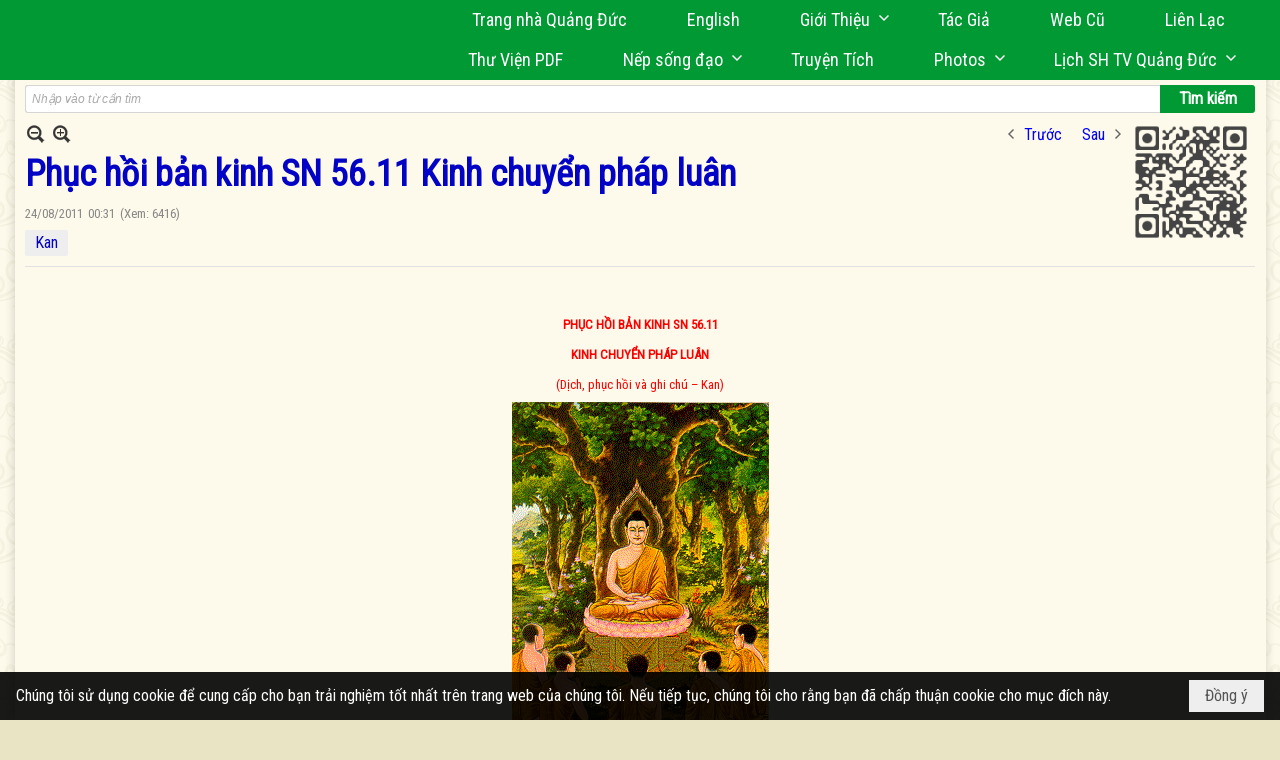

--- FILE ---
content_type: text/html; charset=utf-8
request_url: https://quangduc.com/p22574a33678/5/phuc-hoi-ban-kinh-sn-56-11-kinh-chuyen-phap-luan
body_size: 54902
content:
<!DOCTYPE html><html lang="vi-VN" data-culture="vi-VN" itemscope itemtype="http://schema.org/WebPage"><head><title>Phục hồi bản kinh SN 56.11 Kinh chuyển pháp luân - Kinh - Trang Nhà Quảng Đức</title><meta http-equiv="Content-Type" content="text/html; charset=utf-8"><meta name="viewport" content="width=device-width, initial-scale=1.0, maximum-scale=5"><meta name="format-detection" content="telephone=no"><link href="https://quangduc.com/rss/22574/kinh" rel="alternate" title="Trang Nhà Quảng Đức - Kinh [RSS]" type="application/rss+xml"><meta id="mt_description" itemprop="description" content="Để tìm về tính nguyên thủy ấy, lẽ tự nhiên là ta cần khảo sát cẩn trọng bản kinh được xem là lời dạy đầu tiên của Đức Phật. Đó là Kinh Như Lai Thuyết..."><meta id="mt_entitypage" itemprop="mainEntityOfPage" content="/"><meta property="og:type" content="article"><meta property="og:site_name" content="Trang Nhà Quảng Đức"><meta property="og:url" content="https://quangduc.com/a33678/phuc-hoi-ban-kinh-sn-56-11-kinh-chuyen-phap-luan"><meta itemprop="og:headline" content="Phục hồi bản kinh SN 56.11 Kinh chuyển pháp luân"><meta itemprop="og:description" content="Để tìm về tính nguyên thủy ấy, lẽ tự nhiên là ta cần khảo sát cẩn trọng bản kinh được xem là lời dạy đầu tiên của Đức Phật. Đó là Kinh Như Lai Thuyết..."><meta property="og:image" content="https://quangduc.com/images/file/inkXwkwz0QgBAXUv/chuyenphapluan.gif"><meta property="og:title" content="Phục hồi bản kinh SN 56.11 Kinh chuyển pháp luân"><meta property="og:description" content="Để tìm về tính nguyên thủy ấy, lẽ tự nhiên là ta cần khảo sát cẩn trọng bản kinh được xem là lời dạy đầu tiên của Đức Phật. Đó là Kinh Như Lai Thuyết..."><meta name="twitter:card" content="summary"><meta name="twitter:url" content="https://quangduc.com/a33678/phuc-hoi-ban-kinh-sn-56-11-kinh-chuyen-phap-luan"><meta name="twitter:title" content="Phục hồi bản kinh SN 56.11 Kinh chuyển pháp luân"><meta name="twitter:description" content="Để tìm về tính nguyên thủy ấy, lẽ tự nhiên là ta cần khảo sát cẩn trọng bản kinh được xem là lời dạy đầu tiên của Đức Phật. Đó là Kinh Như Lai Thuyết..."><meta name="twitter:image" content="https://quangduc.com/images/file/inkXwkwz0QgBAXUv/chuyenphapluan.gif"><meta name="author" content="Trang Nhà Quảng Đức"><meta name="keywords" content="Kan,"><meta name="description" content="Để tìm về tính nguyên thủy ấy, lẽ tự nhiên là ta cần khảo sát cẩn trọng bản kinh được xem là lời dạy đầu tiên của Đức Phật. Đó là Kinh Như Lai Thuyết..."><meta name="google-site-verification" content="TAfnnwQLjC3htOIjgmoX0H8LnwS5UoLngTJ0VW4aCx8" /><link href="/content/themes/responsive/VNVN00079/css/BQDqAD8YHZliLVAGbGwaBvMybJpsbBoG8zJsmoK-4AXEAKhh.fcss" rel="preload" as="style"><link href="/content/themes/responsive/VNVN00079/css/AQAgAOTWN-8wREMt4d-LQPPfvuvh34tA89--6-TWN-8wREMt.fcss" rel="preload" as="style"><link href="/content/themes/responsive/VNVN00079/css/EQD-AzBl9DprqXwgt1egfT1c3Pi3V6B9PVzc-HmdSRLcfe01.fcss" rel="preload" as="style"><link href="/content/themes/responsive/VNVN00079/browser/AwBTAEQuvSwLhG9oyT40zZvaXszJPjTNm9pezCsSTnHmOxEP.fcss" rel="preload" as="style"><link href="/content/themes/responsive/VNVN00079/__skins/0d7272/AQA-AM4IwxxEIzozDOXUU49nLxUM5dRTj2cvFc4IwxxEIzoz.fcss" rel="preload" as="style"><link href="/content/themes/responsive/VNVN00079/css/BQDqAD8YHZliLVAGbGwaBvMybJpsbBoG8zJsmoK-4AXEAKhh.fcss" rel="stylesheet" type="text/css"><link href="/content/themes/responsive/VNVN00079/css/AQAgAOTWN-8wREMt4d-LQPPfvuvh34tA89--6-TWN-8wREMt.fcss" rel="stylesheet" type="text/css"><link href="/content/themes/responsive/VNVN00079/css/EQD-AzBl9DprqXwgt1egfT1c3Pi3V6B9PVzc-HmdSRLcfe01.fcss" rel="stylesheet" type="text/css"><link href="/content/themes/responsive/VNVN00079/browser/AwBTAEQuvSwLhG9oyT40zZvaXszJPjTNm9pezCsSTnHmOxEP.fcss" rel="stylesheet" type="text/css"><link href="/content/themes/responsive/VNVN00079/__skins/0d7272/AQA-AM4IwxxEIzozDOXUU49nLxUM5dRTj2cvFc4IwxxEIzoz.fcss" rel="stylesheet" type="text/css"><noscript><link type="text/css" rel="stylesheet" href="/content/themes/responsive/VNVN00079/css/AQAmAINPjKIJW47QTE4han0uQxpMTiFqfS5DGoNPjKIJW47Q.fcss"></noscript><link rel="canonical" href="https://quangduc.com/a33678/phuc-hoi-ban-kinh-sn-56-11-kinh-chuyen-phap-luan"><link rel="icon" sizes="192x192" href="https://quangduc.com/images/file/eA_tiCka0wgBAt1D/web-app-icon-quang-duc-144x144.png"><link rel="icon" sizes="128x128" href="https://quangduc.com/images/file/eA_tiCka0wgBAt1D/w150/web-app-icon-quang-duc-144x144.png"><link rel="apple-touch-icon" href="https://quangduc.com/images/file/eA_tiCka0wgBAt1D/web-app-icon-quang-duc-144x144.png"><link rel="apple-touch-icon" sizes="76x76" href="https://quangduc.com/images/file/eA_tiCka0wgBAt1D/w100/web-app-icon-quang-duc-144x144.png"><link rel="apple-touch-icon" sizes="120x120" href="https://quangduc.com/images/file/eA_tiCka0wgBAt1D/w150/web-app-icon-quang-duc-144x144.png"><link rel="apple-touch-icon" sizes="152x152" href="https://quangduc.com/images/file/eA_tiCka0wgBAt1D/web-app-icon-quang-duc-144x144.png"><meta name="apple-mobile-web-app-title" content="Trang&#32;Nhà&#32;Quảng&#32;Đức"><meta name="application-name" content="Trang&#32;Nhà&#32;Quảng&#32;Đức"><link rel="shortcut icon" type="image/x-icon" href="https://quangduc.com/images/file/AZXDV2EC0AgQAIVy/fav.ico"><script id="script_loader_init">document.cookie='fn_screen='+window.innerWidth+'x'+window.innerHeight+'; path=/';if(!$)var _$=[],_$$=[],$=function(f){_$.push(f)},js_loader=function(f){_$$.push(f)}</script><script>(function(){var l=window.language,a={"message":"Thông báo","ok":"Đồng ý","cancel":"Hủy lệnh","close":"Đóng lại","enable_cookie":"Trình duyệt của bạn đã tắt cookie. Hãy chắc chắn rằng cookie được bật và thử lại.","":""};if(!l){l=window.language={}}for(var n in a){if(!l[n])l[n]=a[n]}})()</script><style>body { background: url(/images/file/hTS-6mb32QgBADUW/bg-body3.jpg) center center repeat #e9e4c4;}

.nw_root { background: url(/images/file/mf_s62b32QgBAklv/body-shadow.png) center center repeat-y;}

.bg_blue { background-color: #009933;}
a, a:visited, a:active, a:focus { color: #0102fa; text-decoration: none; cursor: pointer; outline: 0 none; }
a:hover { color: #ff0000; text-decoration: none; outline: 0 none; }

.nw_post_detail .pd_title,
.pd_author li.item a, .pl_author li.item a { color: #0203c4!important;}

.pl_list .pl_row { border-bottom: 1px solid #ddd!important;}
.pl_date, .pl_time, .pl_view {font-size: 15px!important;}
.pl_brief {font-size: 18px;}
.pl_list .pl_title h2 {font-size: 20px;}
.nw_post_detail .pd_title h1 {font-size: 36px;}
.pd_description {font-size: 20px;}
.nw_post_list_thumb .pl_thumbnail_border { max-width: 3000px;}
/* .pl_list .pl_thumbnail_border a {width: 100% !important;} */

.nw_book_tree .expanded, .nw_book_tree .collapsed, .nw_book_tree .none {height: 24px; background-position-y: 12px;}

.div_icon_menu:hover::before { color: #ffff00!important; background-image: url(/images/file/7NKt72b32QgBAi9g/icon-menu-hover.png)!important;}

.div_scroll_top1 { position: fixed; top: 0; left: 0; right: 0; width: 100%; z-index: 1300; background-color: #fff; box-shadow: 0 1px 4px rgba(0,0,0,0.6); -moz-box-shadow: 0 1px 4px rgba(0,0,0,0.6); -webkit-box-shadow: 0 1px 4px rgba(0,0,0,0.6); -o-box-shadow: 0 1px 4px rgba(0,0,0,0.6); -ms-box-shadow: 0 1px 4px rgba(0,0,0,0.6); -webkit-box-sizing:border-box; -ms-box-sizing:border-box; box-sizing:border-box;}
.div_scroll_top1 .scrollOFF { display: none;}
.div_scroll_top1 .scrollON { display: block;}
.div_scroll_top1.slideInDown_menu { animation: slideInDown 0.5s 1; -moz-animation: slideInDown 0.5s 1; -webkit-animation: slideInDown 0.5s 1; -o-animation: slideInDown 0.5s 1;}

.nw_menu_horizontal { text-align: right;}
.nw_menu_horizontal ul { display: inline-block; width: 100%;}
.nw_menu_horizontal .liMenu { display: inline-block; float: none; position: relative; }
.nw_menu_horizontal .liMenu .aMenu { padding: 4px 30px 2px;}
.nw_menu_horizontal .ulMenu .ulMenu { text-align: left;}
.nw_menu_horizontal .ulMenu .ulMenu .liMenu { display: block; }

.nw_menu_horizontal .liMenu.liMenuHover > .aMenu,
.nw_menu_horizontal .liMenu:hover > .aMenu,
.nw_menu_horizontal .liMenu.liMenuActive > .aMenu { color: #ffff00!important; }
.nw_menu_horizontal .ulMenu .ulMenu { background: #009933; }
.nw_menu_horizontal .ulMenu .ulMenu .liMenu .aMenu { background: #009933; border-top: 1px solid #03b03d; border-bottom: 1px solid #017327;}
.nw_menu_horizontal .ulMenu .ulMenu .liMenu.liMenuHover > .aMenu,
.nw_menu_horizontal .ulMenu .ulMenu .liMenu:hover > .aMenu,
.nw_menu_horizontal .ulMenu .ulMenu .liMenu.liMenuActive > .aMenu { background: #016924; color: #ffff00!important;}

.topmenu_style .nw_menu_vertical .nw_menu_container { background-color: #fff; border-bottom: 5px solid #009933; overflow-x: hidden; overflow-y: auto;  -webkit-overflow-scrolling: touch; max-height: calc(100vh - 480px); --conversation-list-height: calc(100vh - 480px); --conversation-list-height-have-title-bar: calc(100vh - 480px); --update-btn-height: 0px; box-shadow: 0 1px 4px rgba(0,0,0,0.6); -moz-box-shadow: 0 1px 4px rgba(0,0,0,0.6); -webkit-box-shadow: 0 1px 4px rgba(0,0,0,0.6); -o-box-shadow: 0 1px 4px rgba(0,0,0,0.6); -ms-box-shadow: 0 1px 4px rgba(0,0,0,0.6); -webkit-box-sizing:border-box; -ms-box-sizing:border-box; box-sizing:border-box; }

.div_scroll_top1 .topmenu_style .nw_menu_vertical .nw_menu_container {-webkit-overflow-scrolling: touch; max-height: calc(100vh - 100px); --conversation-list-height: calc(100vh - 100px); --conversation-list-height-have-title-bar: calc(100vh - 100px);}

.topmenu_style .nw_menu_vertical .ulMenu .ulMenu.ulMenuTopLeft { background: none; box-shadow: none; -moz-box-shadow: none; -webkit-box-shadow: none; -o-box-shadow: none; -ms-box-shadow: none;}

.topmenu_style .nw_menu_vertical .ulMenu .ulMenu .ulMenu .liMenu .aMenu { color: #444; font-size: 17px;}
.topmenu_style .nw_menu_vertical .ulMenu .ulMenu.ulMenuTopLeft  { height: auto!important; }

/*
.div_topmenu_style2 .nw_menu_horizontal .ulMenu .ulMenu_1  { overflow-x: hidden; overflow-y: auto;  -webkit-overflow-scrolling: touch; max-height: calc(100vh - 120px); --conversation-list-height: calc(100vh - 120px); --conversation-list-height-have-title-bar: calc(100vh - 120px); --update-btn-height: 0px; -webkit-box-sizing:border-box; -ms-box-sizing:border-box; box-sizing:border-box; }
*/

.topmenu_style .nw_menu_vertical .liMenu .aMenu { color: #333;}
.topmenu_style .nw_menu_vertical .liMenu.liMenuHover > .aMenu,
.topmenu_style .nw_menu_vertical .liMenu:hover > .aMenu,
.topmenu_style .nw_menu_vertical .liMenu.liMenuActive > .aMenu { background-color: #009933; color: #ffff00;}
.topmenu_style .nw_menu_vertical .ulMenu .ulMenu .ulMenu .liMenu .aMenu { color: #666;}
.topmenu_style .nw_menu_vertical .ulMenu .ulMenu .liMenu.liMenuHover > .aMenu,
.topmenu_style .nw_menu_vertical .ulMenu .ulMenu .liMenu:hover > .aMenu,
.topmenu_style .nw_menu_vertical .ulMenu .ulMenu .liMenu.liMenuActive > .aMenu,
.topmenu_style .nw_menu_vertical .ulMenu .ulMenu .ulMenu .liMenu.liMenuHover > .aMenu,
.topmenu_style .nw_menu_vertical .ulMenu .ulMenu .ulMenu .liMenu:hover > .aMenu,
.topmenu_style .nw_menu_vertical .ulMenu .ulMenu .ulMenu .liMenu.liMenuActive > .aMenu { color: #009933;}

.nw_menu_horizontal .liMenu.liMenuHover > .aMenu, .nw_menu_horizontal .liMenu:hover > .aMenu, .nw_menu_horizontal .liMenu.liMenuActive > .aMenu { background: #016924; color: #ffff00;}
.nw_menu_horizontal .liMenu.liMenuHover > .aMenu, .nw_menu_horizontal .liMenu:hover > .aMenu, .nw_menu_horizontal .liMenu.liMenuActive > .aMenu { color: #ffff00 !important;}
.topmenu_style .nw_menu_vertical .ulMenu .ulMenu .liMenu .aMenu { font-weight: 500; color: #222;}
.nw_menu_mobile .liMenu .aMenu { color: #000;}
.nw_menu_mobile .ulMenu .ulMenu .ulMenu .aMenu { color: #222;}

.div_bottommenu .nw_menu_horizontal ul { text-align: left;}
.div_bottommenu .nw_menu_horizontal .liMenu { vertical-align: top; width: 18%; padding-top: 5px; margin: 10px; border-top: 1px solid #777; -webkit-box-sizing:border-box; -ms-box-sizing:border-box; box-sizing:border-box;}
.div_bottommenu .nw_menu_horizontal .liMenu .aMenu { height: 28px; font-weight: 600; padding-right: 10px; padding-left: 5px; border-right: 0;}
.div_bottommenu .nw_menu_horizontal .ulMenu .ulMenu { background: none; display: block !important; position: relative!important; max-width: 100%!important; width: 100%; -webkit-box-shadow: none; ; -moz-box-shadow: none; ; box-shadow: none; ;}
.div_bottommenu .nw_menu_horizontal .ulMenu .ulMenu .liMenu { width: 100%; border: 0; margin: 0; padding: 0;}
.div_bottommenu .nw_menu_horizontal .ulMenu .ulMenu .liMenu .aMenu { background: url(/images/file/IJcr7mb32QgBAppZ/icon2.png) 10px 14px no-repeat; border-top: 0; border-bottom: 0;}
.div_bottommenu .nw_menu_horizontal .ulMenu .ulMenu.ulMenuTopLeft { height: auto!important; }
.div_bottommenu .nw_menu_horizontal .ulMenu .ulMenu .liMenu .aMenu { color: #555; font-size: 14px; font-weight: 400; border-bottom: 0; padding-left: 22px; height: 26px;}
.div_bottommenu .nw_menu_horizontal .nw_menu_btn {background: none;}
.div_bottommenu .nw_menu_horizontal .liMenu.liMenuHover > .aMenu,
.div_bottommenu .nw_menu_horizontal .liMenu:hover > .aMenu,
.div_bottommenu .nw_menu_horizontal .ulMenu .ulMenu .liMenu.liMenuHover > .aMenu,
.div_bottommenu .nw_menu_horizontal .ulMenu .ulMenu .liMenu:hover > .aMenu,
.div_bottommenu .nw_menu_horizontal .ulMenu .ulMenu .liMenu.liMenuActive > .aMenu,
.div_bottommenu .nw_menu_horizontal .liMenu:hover > .aMenu, 
.div_bottommenu .nw_menu_horizontal .liMenu.liMenuActive > .aMenu { color: #009933!important; }

.nw_menu_mobile .nw_menu_mobile_button:hover,
.nw_menu_mobile .nw_menu_mobile_button:focus { background-color: #016924; }	
.nw_menu_mobile .nw_menu_container, .nw_menu_mobile .nw_boxing_content { background: #009933; }
.nw_menu_mobile .liMenu .aMenu { background: #009933; border-top: 1px solid #03b03d; border-bottom: 1px solid #017327; color: #ffff00; }
.nw_menu_mobile .ulMenu .ulMenu { background: #2bb358;}
.nw_menu_mobile .ulMenu .ulMenu .liMenu .aMenu { background: #2bb358; border-top: 1px solid #33c564; border-bottom: 1px solid #229a4a; }
.nw_menu_mobile .liMenu.liMenuActive > .aMenu,
.nw_menu_mobile .ulMenu .ulMenu .liMenu.liMenuActive > .aMenu { background: #016924; color: #ffff00;}
.nw_menu_mobile .nw_menu_mobile_button { background-color: #009933;}


.div_BlueTop { background: #009933;}

.bottomLine { background: #fef9e3 url(/images/file/KNls7Wb32QgBAu0r/bottom-line.png) 0 0 repeat-x; padding-top: 35px;}

/* #region Button */
.button, .button:visited, .cmm_list_container .cmm_list_paging .prev,
.cmm_list_container .cmm_list_paging .next { background-color: #009933; }
.button:hover, .cmm_list_container .cmm_list_paging .prev:hover,
.cmm_list_container .cmm_list_paging .next:hover, .cmm_list_container .cmm_list_paging .prev:hover a,
.cmm_list_container .cmm_list_paging .next:hover a, .nw_navigator .liNav.liHome { background-color: #016924; color: #fff;}
.cmm_list_container .cmm_list_paging .prev a,
.cmm_list_container .cmm_list_paging .next a { color: #fff;}
.nw_post_detail .pd_upost_user > div,
.nw_upost_addnew:hover { background-color: #016924!important; color: #fff!important;}

.pcp_paging a:hover, .pcp_paging a.pageactive, .pd_tag li.item a:hover,
.paging_full a:hover, .paging_full a.pageactive, .paging_full a.pageactive:visited { color: #ffff00; background: #009933; }

/* .nw_boxing .nw_boxing_content { background-color: #fff;} */

.div_display_flex { height: 100%; width: 100%; display: flex; display: -webkit-flex; flex-flow: row wrap; -webkit-flex-flow: row wrap; border: 0; padding: 0; margin: 0; }
.div_display_flex_column { flex-grow: 1; -webkit-flex-grow: 1; vertical-align: top; border: 0; padding: 0; margin: 0; }
.div_display_flex_content { margin: 10px; -webkit-box-sizing:border-box; -ms-box-sizing:border-box; box-sizing:border-box; }

.div_display_flex2 { height: 100%; width: 100%; align-items: stretch; display: flex; display: -webkit-flex; flex-flow: row wrap; -webkit-flex-flow: row wrap; border: 0; padding: 0; margin: 0; }
.div_display_flex_column2 { flex-grow: 1; -webkit-flex-grow: 1; vertical-align: top; border: 0; padding: 0; margin: 0; }
.div_display_flex_content2 { padding: 10px; border: 1px dashed #ccc; margin: 10px; border-radius: 3px; -webkit-border-radius: 3px; -moz-border-radius: 3px; -webkit-box-sizing:border-box; -ms-box-sizing:border-box; box-sizing:border-box; align-items: stretch; height: 100%;}

.div_centerParent { padding: 10px; border: 1px solid #aaa; border-radius: 3px; -webkit-border-radius: 3px; -moz-border-radius: 3px; -webkit-box-sizing:border-box; -ms-box-sizing:border-box; box-sizing:border-box;}

.div_tabNews .nw_boxing .nw_boxing_title {    color: #4996dc;    font-weight: 700;    font-size: 16px;    padding: 0;    background: none;    border-bottom: 1px solid #d9d9d9;    border-top: 0;}

.div_nameCont { background: url(/images/file/m3zV32n32QgBApBB/icon-check-48.png) 0 10px no-repeat; background-size: auto 24px; padding: 5px 5px 5px 35px; margin-bottom: 10px; font-weight: 600; font-size: 20px; color: #009933;}

/*
.div_imgMaxH .pl_thumbnail { max-height: 250px; overflow: hidden;}
.div_imgMaxH .pl_thumbnail_border { width: 100% !important; height: auto !important; display: block !important;}
.div_imgMaxH .pl_thumbnail_border a {overflow: hidden;}
*/
.div_table table { border-collapse: collapse; }
.div_table table, .div_table th, .div_table td { border: 1px solid #ddd;}
.div_table td { padding: 5px; }

.div_notable table { border-collapse: collapse; }
.div_notable table, .div_table th, .div_table td { border: 0;}
.div_notable td { padding: 5px; }

.div1_5columns { width: 20%;}
.div1_4columns { width: 25%;}
.div1_3columns { width: 33.33%;}
.div2_3columns { width: 33.33%;}
.div1_2columns { width: 50%;}

.vnvn00079_news .pl_list .pl_title h2 { font-weight: 500; font-size: 16px;}
.vnvn00079_news .pl_list .pl_title {display: inline; padding-right: 5px;}

.vnvn00079_news2 .pl_list .pl_title, .vnvn00079_news2 .pl_list .pl_author, .vnvn00079_news2 .pl_list .pl_date, .vnvn00079_news2 .pl_list .pl_view {display: inline; padding-right: 5px;}
.vnvn00079_news2 .pl_list .pl_title h2 { font-size: 17px;}
.vnvn00079_news2 .pl_title:before { color: #009933; content: "■"; font-size: 14px; line-height: 100%; padding-right: 10px; vertical-align: 2px;}

.vnvn00079_parentnews1 .pl_list .pl_thumbnail_border, 
.vnvn00079_parentnews1 .pl_list .pl_thumbnail_border a,
.vnvn00079_parentnews1 .pl_list .pl_thumbnail_border a img,
.vnvn00079_parentnews1 .pl_list .pl_thumbnail_border, 
.vnvn00079_parentnews1 .pl_list .pl_thumbnail_border a,
.vnvn00079_parentnews1 .pl_list .pl_thumbnail_border a img,
.vnvn00079_parentnews2 .pl_list .pl_thumbnail_border, 
.vnvn00079_parentnews2 .pl_list .pl_thumbnail_border a,
.vnvn00079_parentnews2 .pl_list .pl_thumbnail_border a img,
.vnvn00079_parentnews2 .pl_list .pl_thumbnail_border, 
.vnvn00079_parentnews2 .pl_list .pl_thumbnail_border a,
.vnvn00079_parentnews2 .pl_list .pl_thumbnail_border a img { width: 80px; height: auto;}

.vnvn00079_parentnews2 .pl_row_first .pl_title h2 {  font-size: 20px !important; font-weight: 700 !important;}
.vnvn00079_parentnews2 .pl_list .pl_title h2 { font-weight: 500; font-size: 18px;}

.parentnewsInline .pl_list .pl_title {display: inline; padding-right: 5px;}

.newsInline .pl_author, .newsInline .pl_date, .newsInline .pl_time, .newsInline .pl_view {display: inline; padding-right: 5px;}
.pl_row.pl_row_last { border-bottom: 0!important;}

.vnvn00079_parentnews4 .nw_boxing { float: left;}
.vnvn00079_parentnews4 .nw_boxing .nw_boxing_content { display: block; float: left; width: 100%;}
.vnvn00079_parentnews4 .pl_list {  min-height: 20px; padding-left: 50%;}
.vnvn00079_parentnews4 .pl_list .pl_row_first { float: left!important; width: 100%; margin-left: -100%; display: inline; padding-right: 20px; border-bottom: 0; }
.vnvn00079_parentnews4 .pl_list .pl_row { float: left; display: block; width: 100%;}
.vnvn00079_parentnews4 .pl_row_first .pl_title:before { display: none; }
.vnvn00079_parentnews4 .pl_row_first .pl_title h2 { font-weight: 700!important; font-size: 20px!important;}
.vnvn00079_parentnews4 .pl_row_first .pl_brief,
.vnvn00079_parentnews4 .pl_row_first .pl_readmore a { display: inline-block!important;}
.vnvn00079_parentnews4 .pl_row_first .pl_thumbnail { float: none; margin: 5px 0; display: block!important;}
.vnvn00079_parentnews4 .pl_row_first .pl_thumbnail_border, 
.vnvn00079_parentnews4 .pl_row_first .pl_thumbnail_border a,
.vnvn00079_parentnews4 .pl_row_first .pl_thumbnail_border a img { width: 100%!important; height: auto!important; display: block!important;}
.vnvn00079_parentnews4 .pl_list .pl_thumbnail { display: none;}
.vnvn00079_parentnews4 .pl_list .pl_title h2 { font-size: 20px;}
.vnvn00079_parentnews4 .pl_list .pl_readmore a { display: none;}
.vnvn00079_parentnews4 .pl_author { display: inline-block; margin-top: 0; margin-right: 0;}
.vnvn00079_parentnews4 .pl_list .pl_title h2 { font-weight: 500; font-size: 17px;}
.vnvn00079_parentnews4 .pl_list .pl_brief,
.vnvn00079_parentnews4 .pl_rating,
.vnvn00079_parentnews4 .pl_list .pl_thumbnail,
.vnvn00079_parentnews4 .pl_list .pl_thumbnail_border,
.vnvn00079_parentnews4 .pl_list .pl_readmore a { display: none;}
.vnvn00079_parentnews4 .pl_title:before { color: #000; content: "■"; font-size: 13px; line-height: 100%; padding-right: 5px; vertical-align: 2px;}

.vnvn00079_parentnews6 .pl_thumbnail { float: none; margin: 5px 0; display: block!important;}
.vnvn00079_parentnews6 .pl_thumbnail_border, 
.vnvn00079_parentnews6 .pl_thumbnail_border a,
.vnvn00079_parentnews6 .pl_thumbnail_border a img { width: 100%!important; height: auto!important; display: block!important;}

.nw_media_responsive { width: 100%;}

.nw_post_list_brief .pl_thumbnail { margin: 5px 15px 0 0;}

.pd_description img.imglazy, .pd_description img.imgcontent {  border: 0;  background-color: transparent !important;  padding: 0;}

.vnvn00079_parentnews2 .nw_boxing { width: 100%;}

.pcp_paging a:hover, .pcp_paging a.pageactive, .pd_tag li.item a:hover, .paging_full a:hover, .paging_full a.pageactive, .paging_full a.pageactive:visited { color: #000;}
.copyright_nav, .copyright_nav > a { color: #333;}

.nw_boxing .nw_boxing_title, .nw_boxing .nw_boxing_title a  { color: #009933;}
.pd_author li.item a, .pl_author li.item a { color: #016924;}

.pd_author li.item a:hover, .pl_author li.item a:hover { color: #009933; }

.pd_author li.item a:hover, .pl_author li.item a:hover, .cmm_list_container .cmm_item .cmm_head .cmm_name, .nw_post_detail .pd_title { color: #009933;}

/*#region Boxing (Khung bọc xung quanh các box xám) */
	.div_box_blue .nw_boxing .nw_boxing_title { 
		background: #009933;
		background: url(/images/file/z-SF8Wb32QgBAjRE/pattern-boxing-title.png) repeat left top, -moz-linear-gradient(left, #009933 1%, #1ae55e 100%);
		background: url(/images/file/z-SF8Wb32QgBAjRE/pattern-boxing-title.png) repeat left top, -webkit-linear-gradient(left, #009933 1%,#1ae55e 100%);
		background: url(/images/file/z-SF8Wb32QgBAjRE/pattern-boxing-title.png) repeat left top, linear-gradient(to right, #009933 1%,#1ae55e 100%);
	}
	.div_box_blue .nw_boxing .nw_boxing_title:hover { 
		background: #1ae55e;
		background: url(/images/file/z-SF8Wb32QgBAjRE/pattern-boxing-title.png) repeat left top, -moz-linear-gradient(left, #1ae55e 1%, #009933 100%);
		background: url(/images/file/z-SF8Wb32QgBAjRE/pattern-boxing-title.png) repeat left top, -webkit-linear-gradient(left, #1ae55e 1%,#009933 100%);
		background: url(/images/file/z-SF8Wb32QgBAjRE/pattern-boxing-title.png) repeat left top, linear-gradient(to right, #1ae55e 1%,#009933 100%);
	}
		.div_box_blue .nw_boxing .nw_boxing_title a { color: #fff;}
	.div_box_blue .nw_boxing .nw_boxing_content { }
	
	.div_box_blue .nw_boxing .nw_boxing_title:hover,
	.div_box_blue .nw_boxing .nw_boxing_title a:hover {
		color: #ffff00;
	}
/*#endregion*/

/*#region Boxing (Khung bọc xung quanh các box đỏ) */
.div_box_red .nw_boxing { margin-bottom: 10px; }
	.div_box_red .nw_boxing .nw_boxing_title { border: 0; color: #fff; font-size: 20px; font-weight: bold; padding: 4px 10px; 
		background: #D80808;
		background: -moz-linear-gradient(left, #D80808 1%, #d64242 100%);
		background: -webkit-linear-gradient(left, #D80808 1%,#d64242 100%);
		background: linear-gradient(to right, #D80808 1%,#d64242 100%);
	}
	.div_box_red .nw_boxing .nw_boxing_title:hover { 
		background: #d64242;
		background: -moz-linear-gradient(left, #d64242 1%, #D80808 100%);
		background: -webkit-linear-gradient(left, #d64242 1%,#D80808 100%);
		background: linear-gradient(to right, #d64242 1%,#D80808 100%);
	}
		.div_box_red .nw_boxing .nw_boxing_title a { color: #fff;}
		.div_box_red .nw_boxing .nw_boxing_title:hover { text-decoration: none;}
	.div_box_red .nw_boxing .nw_boxing_content { }
		.div_box_red .nw_boxing .nw_boxing_content .nw_boxing_padding { padding: 10px 0; }
		
	.div_box_red .nw_boxing .nw_boxing_title:hover,
	.div_box_red .nw_boxing .nw_boxing_title a:hover {
		color: #6b0202;
	}
/*#endregion*/

.region_bottomInfo 
.region_bottomInfo .nw_boxing .nw_boxing_title, .region_bottomInfo .nw_boxing .nw_boxing_title a {  color: #000; font-size: 23px; background: none; border: 0; text-align: center; text-decoration: underline;}

.widthS {}

@media (max-width: 1100px) {
.nw_menu_horizontal .liMenu .aMenu { padding: 4px 20px 2px;}
}
@media (max-width: 997px) {

}
@media (max-width: 820px) {
.width_2columns { width: 100%!important;}
.div1_5columns,
.div1_4columns { width: 33.33%;}
.div_bottommenu .nw_menu_horizontal .liMenu { width: 22%;}
.widthSColumn  { width: 100%;}
}
@media (max-width: 768px) {
.widthS  { width: 100%;}
.marginB { margin-bottom: 10px;}
.div2_3columns { width: 100%;}
.div_bottommenu .nw_menu_horizontal .liMenu { width: 30%;}
}

@media (max-width: 640px) {
.vnvn00079_parentnews4 .pl_list {  min-height: 0px; padding-left: 0;}
.vnvn00079_parentnews4 .pl_list .pl_row_first { float: left!important; width: 100%; margin-left: 0; display: inline; padding-right: 0; border-bottom: 0; }
.vnvn00079_parentnews4 .pl_row_first .pl_thumbnail {max-height: 100%; overflow: hidden;}
.div1_5columns,
.div1_4columns,
.div1_3columns,
.div1_2columns { width: 50%;}
.div_bottommenu .nw_menu_horizontal .liMenu { width: 45%;}
.nw_book_tree {  float: none!important;  width: 100%!important; margin-left: 0 !important;}
}

@media (max-width: 599px) {
.div_imgMaxH .pl_thumbnail { max-height: 100%; overflow: hidden;}
}

@media (max-width: 480px) {
.div1_5columns,
.div1_4columns,
.div1_3columns,
.div1_2columns { width: 100%;}
.div_bottommenu .nw_menu_horizontal .liMenu { width: 100%; margin: 10px 0;}
}

.slideInDown {
  animation-name: slideInDown;
  -webkit-animation-name: slideInDown;
	-webkit-animation-duration: 1s;
	animation-duration: 0.5s;
	-webkit-animation-fill-mode: both;
	animation-fill-mode: both;
	-webkit-animation-delay: 0.5s;
	-moz-animation-delay: 0.5s;
	animation-delay: 0.5s;
}
@keyframes slideInDown {
  from {
    transform: translate3d(0, -100%, 0);
    visibility: visible;
	opacity: 0;
  }

  to {
    transform: translate3d(0, 0, 0);
	opacity: 1;
  }
}

.slideInDownSearch {
  animation-name: slideInDown;
  -webkit-animation-name: slideInDown;
	-webkit-animation-duration: 0.5s;
	animation-duration: 0.5s;
	-webkit-animation-fill-mode: both;
	animation-fill-mode: both;
}
@keyframes slideInDownSearch {
  from {
    transform: translate3d(0, -100%, 0);
    visibility: visible;
	opacity: 0;
  }

  to {
    transform: translate3d(0, 0, 0);
	opacity: 1;
  }
}.visible-mobile{ display: none !important}.visible-tablet{ display: none !important}.visible-classic{ display: none !important}</style><style>.nw_pagepost_hascontent_visible{display:block}.nw_pagepost_hascontent_hidden{display:none}</style></head><body class="lang_vi  css_device_Modern"><div id="meta_publisher" itemprop="publisher" itemscope itemtype="https://schema.org/Organization"><div itemprop="logo" itemscope itemtype="https://schema.org/ImageObject"><meta itemprop="url" content="https://quangduc.com/images/file/pnISNcn_2QgBANR0/tu-vien-quang-duc.jpg"><meta itemprop="width" content="1000"><meta itemprop="height" content="985"></div><meta itemprop="name" content="Trang&#32;Nhà&#32;Quảng&#32;Đức"><meta itemprop="url" content="https://quangduc.com/"></div><div class="bg_body_head"><div></div></div><div class="bg_body"><div id="nw_root" class="nw_root"><div class="nw_lym_area nw_lym_container"><div class="nw_lym_row" data-name="Row" id="nwwg_869" data-wid="869"><div class="nw_lym_content"><div class="clear"></div></div></div><div class="nw_lym_row region_banner&#32;col-no-padding" style="background:&#32;#fff;" data-name="region_banner" id="nwwg_1045" data-wid="1045"><div class="nw_lym_area"><div class="nw_lym_row" data-name="Row" id="nwwg_1046" data-wid="1046"><div class="nw_lym_content"><div class="clear"></div></div></div><div class="clear"></div></div><div class="clear"></div></div><div class="nw_lym_row" data-name="Row" id="nwwg_1044" data-wid="1044"><div class="nw_lym_content"><div class="clear"></div></div></div><div class="nw_lym_row slideInDown_menu" data-name="region_Header" id="myScrollFixed" data-wid="1043"><div class="nw_lym_area"><div class="nw_lym_row" data-name="Row" id="nwwg_1047" data-wid="1047"><div class="nw_lym_content"><div class="clear"></div></div></div><div class="nw_lym_row col-no-padding&#32;show_in_mobile" data-name="show_in_mobile" id="nwwg_1067" data-wid="1067"><div class="nw_lym_area"><div class="nw_lym_row" data-name="Row" id="nwwg_1068" data-wid="1068"><div class="nw_lym_content"><div class="nw_widget" data-name="MENU&#32;MOBILE" id="nwwg_1086" data-wid="1086"><div class="nw_menu_mobile"><button aria-label="Open Menu" class="nw_menu_mobile_button nw_menu_mobile_button_collapse" id="l9gkBzrJ13ID" aria-expanded="false"><span class="icon-bar"></span><span class="icon-bar"></span><span class="icon-bar"></span></button><div class="nw_boxing_padding nw_menu_container nw_menu_root" aria-labelledby="l9gkBzrJ13ID"><ul class="ulMenu ulMenu_0"><li class="liMenu liMenuFirst liMenuHasChild liMenuHasActive liMenuHold"><a tabindex="0" class="aMenu" href="#" title="DANH MỤC" role="button" aria-expanded="false" id="sFhxx5au5oBD"><span class="nw_menu_btn"></span><span class="nw_menu_text">DANH MỤC</span></a><ul class="ulMenu ulMenu_1 ulMenuHasActive" aria-hidden="true" aria-labelledby="sFhxx5au5oBD"><li class="liMenu liMenuFirst liMenuHasChild"><a tabindex="-1" class="aMenu" href="/p22556/quang-duc" title="Quảng Đức" role="button" aria-expanded="false" id="qlCwDLiyWfv5"><span class="nw_menu_btn"></span><span class="nw_menu_text">Quảng Đức</span></a><ul class="ulMenu ulMenu_2" aria-hidden="true" aria-labelledby="qlCwDLiyWfv5"><li class="liMenu liMenuFirst liMenuHasChild"><a tabindex="-1" class="aMenu" href="/p150/hoat-dong-cua-tu-vien" title="Tu Viện Quảng Đức" role="button" aria-expanded="false" id="RRCHaldzc7wU"><span class="nw_menu_btn"></span><span class="nw_menu_text">Tu Viện Quảng Đức</span></a><ul class="ulMenu ulMenu_3" aria-hidden="true" aria-labelledby="RRCHaldzc7wU"><li class="liMenu liMenuFirst liMenuLast liMenuHasChild"><a tabindex="-1" class="aMenu" href="/p22847/ky-yeu-20-nam-1990-2010-thanh-lap-tu-vien-quang-duc" title="Kỷ Yếu 20 Năm (1990-2010) Thành Lập Tu Viện Quảng Đức" role="button" aria-expanded="false" id="WZfYBIeXxDUf"><span class="nw_menu_btn"></span><span class="nw_menu_text">Kỷ Yếu 20 Năm (1990-2010) Thành Lập Tu Viện Quảng Đức</span></a><ul class="ulMenu ulMenu_4" aria-hidden="true" aria-labelledby="WZfYBIeXxDUf"><li class="liMenu liMenuFirst"><a tabindex="-1" class="aMenu" href="/p22848/hinh-anh" title="Hình ảnh"><span class="nw_menu_text">Hình ảnh</span></a></li><li class="liMenu"><a tabindex="-1" class="aMenu" href="/p22849/tho" title="Thơ"><span class="nw_menu_text">Thơ</span></a></li><li class="liMenu"><a tabindex="-1" class="aMenu" href="/p22850/cau-doi-chuc-mung" title="Câu đối chúc mừng"><span class="nw_menu_text">Câu đối chúc mừng</span></a></li><li class="liMenu liMenuLast"><a tabindex="-1" class="aMenu" href="/p22851/nhac" title="Nhạc"><span class="nw_menu_text">Nhạc</span></a></li></ul></li></ul></li><li class="liMenu liMenuHasChild"><a tabindex="-1" class="aMenu" href="/p4885/gia-dinh-phat-tu" title="GĐPT Quảng Đức" role="button" aria-expanded="false" id="ovNvbBqfkrLr"><span class="nw_menu_btn"></span><span class="nw_menu_text">GĐPT Quảng Đức</span></a><ul class="ulMenu ulMenu_3" aria-hidden="true" aria-labelledby="ovNvbBqfkrLr"><li class="liMenu liMenuFirst"><a tabindex="-1" class="aMenu" href="/p5506/tai-lieu" title="Tài Liệu"><span class="nw_menu_text">Tài Liệu</span></a></li><li class="liMenu liMenuLast"><a tabindex="-1" class="aMenu" href="/p5507/hinh-anh" title="Hình Ảnh"><span class="nw_menu_text">Hình Ảnh</span></a></li></ul></li><li class="liMenu liMenuLast"><a tabindex="-1" class="aMenu" href="/p4608/bo-tat-quang-duc" title="Bồ Tát Quảng Đức"><span class="nw_menu_text">Bồ Tát Quảng Đức</span></a></li></ul></li><li class="liMenu liMenuHasChild"><a tabindex="-1" class="aMenu" href="/p22568/duc-phat" title="Đức Phật" role="button" aria-expanded="false" id="786UQoqj2ziN"><span class="nw_menu_btn"></span><span class="nw_menu_text">Đức Phật</span></a><ul class="ulMenu ulMenu_2" aria-hidden="true" aria-labelledby="786UQoqj2ziN"><li class="liMenu liMenuFirst"><a tabindex="-1" class="aMenu" href="/p22570/phat-dan" title="Phật Đản"><span class="nw_menu_text">Phật Đản</span></a></li><li class="liMenu"><a tabindex="-1" class="aMenu" href="/p2277/phat-thanh-dao" title="Phật Thành Đạo"><span class="nw_menu_text">Phật Thành Đạo</span></a></li><li class="liMenu"><a tabindex="-1" class="aMenu" href="/p10722/to-su" title="Chư Tổ Sư"><span class="nw_menu_text">Chư Tổ Sư</span></a></li><li class="liMenu"><a tabindex="-1" class="aMenu" href="/p50266/duc-phat" title="Đức Phật"><span class="nw_menu_text">Đức Phật</span></a></li><li class="liMenu liMenuLast"><a tabindex="-1" class="aMenu" href="/p52607/bo-tat" title="Bồ Tát"><span class="nw_menu_text">Bồ Tát</span></a></li></ul></li><li class="liMenu liMenuHasChild"><a tabindex="-1" class="aMenu" href="/p22573/phat-hoc" title="Phật Học" role="button" aria-expanded="false" id="Ie04fGP7K8YK"><span class="nw_menu_btn"></span><span class="nw_menu_text">Phật Học</span></a><ul class="ulMenu ulMenu_2" aria-hidden="true" aria-labelledby="Ie04fGP7K8YK"><li class="liMenu liMenuFirst liMenuHasChild"><a tabindex="-1" class="aMenu" href="/p140/phat-hoc-can-ban" title="Phật Học Cơ Bản" role="button" aria-expanded="false" id="VD58vYycTDaa"><span class="nw_menu_btn"></span><span class="nw_menu_text">Phật Học Cơ Bản</span></a><ul class="ulMenu ulMenu_3" aria-hidden="true" aria-labelledby="VD58vYycTDaa"><li class="liMenu liMenuFirst"><a tabindex="-1" class="aMenu" href="/p50166/sach" title="Sách"><span class="nw_menu_text">Sách</span></a></li><li class="liMenu liMenuLast"><a tabindex="-1" class="aMenu" href="/p50167/phap-luan" title="Pháp luận"><span class="nw_menu_text">Pháp luận</span></a></li></ul></li><li class="liMenu"><a tabindex="-1" class="aMenu" href="/p3690/luan-van-phat-hoc" title="Luận Văn Phật Học"><span class="nw_menu_text">Luận Văn Phật Học</span></a></li><li class="liMenu"><a tabindex="-1" class="aMenu" href="/p3699/tam-ly-hoc-phat-giao" title="Tâm Lý Học Phật Giáo"><span class="nw_menu_text">Tâm Lý Học Phật Giáo</span></a></li><li class="liMenu"><a tabindex="-1" class="aMenu" href="/p3705/triet-hoc-phat-giao" title="Triết Học Phật Giáo"><span class="nw_menu_text">Triết Học Phật Giáo</span></a></li><li class="liMenu"><a tabindex="-1" class="aMenu" href="/p3719/giao-trinh-phat-hoc" title="Giáo Trình Phật Học"><span class="nw_menu_text">Giáo Trình Phật Học</span></a></li><li class="liMenu"><a tabindex="-1" class="aMenu" href="/p4112/phat-giao-va-khoa-hoc" title="Phật Giáo &amp; Khoa Học"><span class="nw_menu_text">Phật Giáo &amp; Khoa Học</span></a></li><li class="liMenu"><a tabindex="-1" class="aMenu" href="/p4117/phat-giao-va-thoi-dai" title="Phật Giáo và Thời Đại"><span class="nw_menu_text">Phật Giáo và Thời Đại</span></a></li><li class="liMenu"><a tabindex="-1" class="aMenu" href="/p4121/phat-giao-va-tuoi-tre" title="Phật Giáo và Tuổi Trẻ"><span class="nw_menu_text">Phật Giáo và Tuổi Trẻ</span></a></li><li class="liMenu"><a tabindex="-1" class="aMenu" href="/p4124/phat-giao-va-xa-hoi" title="Phật Giáo và Xã Hội"><span class="nw_menu_text">Phật Giáo và Xã Hội</span></a></li><li class="liMenu"><a tabindex="-1" class="aMenu" href="/p4129/phat-giao-va-van-hoa" title="Phật Giáo và Văn Hóa"><span class="nw_menu_text">Phật Giáo và Văn Hóa</span></a></li><li class="liMenu liMenuLast"><a tabindex="-1" class="aMenu" href="/p4132/phat-giao-va-nu-gioi" title="Phật Giáo và Nữ Giới"><span class="nw_menu_text">Phật Giáo và Nữ Giới</span></a></li></ul></li><li class="liMenu liMenuHasChild liMenuActive"><a tabindex="-1" class="aMenu" href="/p22574/kinh" title="Kinh" role="button" aria-expanded="false" id="ZBCtFixhVJZF"><span class="nw_menu_btn"></span><span class="nw_menu_text">Kinh</span></a><ul class="ulMenu ulMenu_2" aria-hidden="true" aria-labelledby="ZBCtFixhVJZF"><li class="liMenu liMenuFirst"><a tabindex="-1" class="aMenu" href="/p1239/kinh-dich-tu-pali" title="Pali Tạng"><span class="nw_menu_text">Pali Tạng</span></a></li><li class="liMenu"><a tabindex="-1" class="aMenu" href="/p1238/kinh-dich-tu-han-tang" title="Hán Tạng"><span class="nw_menu_text">Hán Tạng</span></a></li><li class="liMenu"><a tabindex="-1" class="aMenu" href="/p22575/dai-tang-kinh-tieng-viet" title="Đại Tạng Kinh Tiếng Việt"><span class="nw_menu_text">Đại Tạng Kinh Tiếng Việt</span></a></li><li class="liMenu liMenuLast"><a tabindex="-1" class="aMenu" href="/p22576/giang-giai-kinh-dien" title="Giảng Giải Kinh Điển"><span class="nw_menu_text">Giảng Giải Kinh Điển</span></a></li></ul></li><li class="liMenu liMenuHasChild"><a tabindex="-1" class="aMenu" href="/p1240/luat-tang" title="Luật" role="button" aria-expanded="false" id="EiLzTvA2BIMI"><span class="nw_menu_btn"></span><span class="nw_menu_text">Luật</span></a><ul class="ulMenu ulMenu_2" aria-hidden="true" aria-labelledby="EiLzTvA2BIMI"><li class="liMenu liMenuFirst"><a tabindex="-1" class="aMenu" href="/p22578/luat-tang-nam-truyen" title="Luật Tạng Nam Truyền"><span class="nw_menu_text">Luật Tạng Nam Truyền</span></a></li><li class="liMenu liMenuLast"><a tabindex="-1" class="aMenu" href="/p22579/luat-tang-bac-truyen" title="Luật Tạng Bắc Truyền"><span class="nw_menu_text">Luật Tạng Bắc Truyền</span></a></li></ul></li><li class="liMenu liMenuHasChild"><a tabindex="-1" class="aMenu" href="/p4600/phat-giao-quoc-te" title="Phật giáo quốc tế" role="button" aria-expanded="false" id="KQh0oCqKocjI"><span class="nw_menu_btn"></span><span class="nw_menu_text">Phật giáo quốc tế</span></a><ul class="ulMenu ulMenu_2" aria-hidden="true" aria-labelledby="KQh0oCqKocjI"><li class="liMenu liMenuFirst liMenuLast"><a tabindex="-1" class="aMenu" href="/p6002/su-kien-phat-giao-the-gioi" title="Sự kiện Phật Giáo Thế Giới"><span class="nw_menu_text">Sự kiện Phật Giáo Thế Giới</span></a></li></ul></li><li class="liMenu liMenuHasChild"><a tabindex="-1" class="aMenu" href="/p1241/luan-tang" title="Luận" role="button" aria-expanded="false" id="V2BitEFBXKM4"><span class="nw_menu_btn"></span><span class="nw_menu_text">Luận</span></a><ul class="ulMenu ulMenu_2" aria-hidden="true" aria-labelledby="V2BitEFBXKM4"><li class="liMenu liMenuFirst"><a tabindex="-1" class="aMenu" href="/p22581/luan-tang-nam-truyen" title="Luận Tạng Nam Truyền"><span class="nw_menu_text">Luận Tạng Nam Truyền</span></a></li><li class="liMenu"><a tabindex="-1" class="aMenu" href="/p22582/luan-tang-bac-truyen" title="Luận Tạng Bắc Truyền"><span class="nw_menu_text">Luận Tạng Bắc Truyền</span></a></li><li class="liMenu liMenuLast"><a tabindex="-1" class="aMenu" href="/p22583/duy-thuc-hoc" title="Duy Thức Học"><span class="nw_menu_text">Duy Thức Học</span></a></li></ul></li><li class="liMenu liMenuHasChild"><a tabindex="-1" class="aMenu" href="/p147/thu-vien" title="Thư Viện" role="button" aria-expanded="false" id="vESusTw4jIIN"><span class="nw_menu_btn"></span><span class="nw_menu_text">Thư Viện</span></a><ul class="ulMenu ulMenu_2" aria-hidden="true" aria-labelledby="vESusTw4jIIN"><li class="liMenu liMenuFirst"><a tabindex="-1" class="aMenu" href="/p157/thu-vien-sach" title="Thư viện sách"><span class="nw_menu_text">Thư viện sách</span></a></li><li class="liMenu liMenuHasChild"><a tabindex="-1" class="aMenu" href="/p222/thu-vien-hinh-anh" title="Thư viện ảnh" role="button" aria-expanded="false" id="KeIO6C7VKrZK"><span class="nw_menu_btn"></span><span class="nw_menu_text">Thư viện ảnh</span></a><ul class="ulMenu ulMenu_3" aria-hidden="true" aria-labelledby="KeIO6C7VKrZK"><li class="liMenu liMenuFirst"><a tabindex="-1" class="aMenu" href="/p240/album-1" title="Album 1"><span class="nw_menu_text">Album 1</span></a></li><li class="liMenu"><a tabindex="-1" class="aMenu" href="/p241/album-2" title="Album 2"><span class="nw_menu_text">Album 2</span></a></li><li class="liMenu"><a tabindex="-1" class="aMenu" href="/p242/album-3" title="Album 3"><span class="nw_menu_text">Album 3</span></a></li><li class="liMenu"><a tabindex="-1" class="aMenu" href="/p243/album-4" title="Album 4"><span class="nw_menu_text">Album 4</span></a></li><li class="liMenu"><a tabindex="-1" class="aMenu" href="/p245/album-5" title="Album 5"><span class="nw_menu_text">Album 5</span></a></li><li class="liMenu liMenuLast"><a tabindex="-1" class="aMenu" href="/p246/album-6" title="Album 6"><span class="nw_menu_text">Album 6</span></a></li></ul></li><li class="liMenu"><a tabindex="-1" class="aMenu" href="/p499/thu-vien-pdf" title="Thư viện PPS"><span class="nw_menu_text">Thư viện PPS</span></a></li><li class="liMenu"><a tabindex="-1" class="aMenu" href="/p50124/thu-vien-video" title="Thư Viện Video"><span class="nw_menu_text">Thư Viện Video</span></a></li><li class="liMenu liMenuLast"><a tabindex="-1" class="aMenu" href="/p50265/thu-vien-sach-noi" title="Thư Viện Sách Nói"><span class="nw_menu_text">Thư Viện Sách Nói</span></a></li></ul></li><li class="liMenu liMenuHasChild"><a tabindex="-1" class="aMenu" href="/p22585/tin-tuc" title="Tin tức" role="button" aria-expanded="false" id="0bdF8RAgzWqC"><span class="nw_menu_btn"></span><span class="nw_menu_text">Tin tức</span></a><ul class="ulMenu ulMenu_2" aria-hidden="true" aria-labelledby="0bdF8RAgzWqC"><li class="liMenu liMenuFirst"><a tabindex="-1" class="aMenu" href="/p22586/uc-chau" title="Úc Châu"><span class="nw_menu_text">Úc Châu</span></a></li><li class="liMenu"><a tabindex="-1" class="aMenu" href="/p22587/viet-nam" title="Việt Nam"><span class="nw_menu_text">Việt Nam</span></a></li><li class="liMenu liMenuLast"><a tabindex="-1" class="aMenu" href="/p22588/the-gioi" title="Thế Giới"><span class="nw_menu_text">Thế Giới</span></a></li></ul></li><li class="liMenu liMenuHasChild"><a tabindex="-1" class="aMenu" href="/p22589/tu-vien" title="Tự Viện" role="button" aria-expanded="false" id="voPe0q27f13C"><span class="nw_menu_btn"></span><span class="nw_menu_text">Tự Viện</span></a><ul class="ulMenu ulMenu_2" aria-hidden="true" aria-labelledby="voPe0q27f13C"><li class="liMenu liMenuFirst liMenuHasChild"><a tabindex="-1" class="aMenu" href="/p152/chua-o-viet-nam" title="Chùa Việt Quốc Nội" role="button" aria-expanded="false" id="hqctd8iy6Asa"><span class="nw_menu_btn"></span><span class="nw_menu_text">Chùa Việt Quốc Nội</span></a><ul class="ulMenu ulMenu_3" aria-hidden="true" aria-labelledby="hqctd8iy6Asa"><li class="liMenu liMenuFirst"><a tabindex="-1" class="aMenu" href="/p23245/an-giang" title="An Giang"><span class="nw_menu_text">An Giang</span></a></li><li class="liMenu"><a tabindex="-1" class="aMenu" href="/p23246/bac-thai" title="Bắc Thái"><span class="nw_menu_text">Bắc Thái</span></a></li><li class="liMenu"><a tabindex="-1" class="aMenu" href="/p23248/ba-ria-vung-tau" title="Bà Rịa Vũng Tàu"><span class="nw_menu_text">Bà Rịa Vũng Tàu</span></a></li><li class="liMenu"><a tabindex="-1" class="aMenu" href="/p23249/ben-tre" title="Bến Tre"><span class="nw_menu_text">Bến Tre</span></a></li><li class="liMenu"><a tabindex="-1" class="aMenu" href="/p23250/binh-duong" title="Bình Dương"><span class="nw_menu_text">Bình Dương</span></a></li><li class="liMenu"><a tabindex="-1" class="aMenu" href="/p23251/binh-dinh" title="Bình Ðịnh"><span class="nw_menu_text">Bình Ðịnh</span></a></li><li class="liMenu"><a tabindex="-1" class="aMenu" href="/p23252/binh-phuoc" title="Bình Phước"><span class="nw_menu_text">Bình Phước</span></a></li><li class="liMenu"><a tabindex="-1" class="aMenu" href="/p23253/binh-thuan" title="Bình Thuận"><span class="nw_menu_text">Bình Thuận</span></a></li><li class="liMenu"><a tabindex="-1" class="aMenu" href="/p23254/can-tho" title="Cần Thơ"><span class="nw_menu_text">Cần Thơ</span></a></li><li class="liMenu"><a tabindex="-1" class="aMenu" href="/p23255/daklak" title="Ðaklak"><span class="nw_menu_text">Ðaklak</span></a></li><li class="liMenu"><a tabindex="-1" class="aMenu" href="/p23256/dong-nai" title="Ðồng Nai"><span class="nw_menu_text">Ðồng Nai</span></a></li><li class="liMenu"><a tabindex="-1" class="aMenu" href="/p23257/dong-thap" title="Đồng Tháp"><span class="nw_menu_text">Đồng Tháp</span></a></li><li class="liMenu"><a tabindex="-1" class="aMenu" href="/p23258/gia-lai" title="Gia Lai"><span class="nw_menu_text">Gia Lai</span></a></li><li class="liMenu"><a tabindex="-1" class="aMenu" href="/p23259/ha-tay" title="Hà Tây"><span class="nw_menu_text">Hà Tây</span></a></li><li class="liMenu"><a tabindex="-1" class="aMenu" href="/p23260/ha-noi" title="Hà Nội"><span class="nw_menu_text">Hà Nội</span></a></li><li class="liMenu"><a tabindex="-1" class="aMenu" href="/p23261/ha-tinh" title="Hà Tĩnh"><span class="nw_menu_text">Hà Tĩnh</span></a></li><li class="liMenu"><a tabindex="-1" class="aMenu" href="/p23262/hai-hung" title="Hải Hưng"><span class="nw_menu_text">Hải Hưng</span></a></li><li class="liMenu"><a tabindex="-1" class="aMenu" href="/p23263/hai-phong" title="Hải Phòng"><span class="nw_menu_text">Hải Phòng</span></a></li><li class="liMenu"><a tabindex="-1" class="aMenu" href="/p23264/khanh-hoa" title="Khánh Hòa"><span class="nw_menu_text">Khánh Hòa</span></a></li><li class="liMenu"><a tabindex="-1" class="aMenu" href="/p23265/kien-giang" title="Kiên Giang"><span class="nw_menu_text">Kiên Giang</span></a></li><li class="liMenu"><a tabindex="-1" class="aMenu" href="/p23266/kon-tum" title="Kon Tum"><span class="nw_menu_text">Kon Tum</span></a></li><li class="liMenu"><a tabindex="-1" class="aMenu" href="/p23267/lam-dong" title="Lâm Ðồng"><span class="nw_menu_text">Lâm Ðồng</span></a></li><li class="liMenu"><a tabindex="-1" class="aMenu" href="/p23268/lang-son" title="Lạng Sơn"><span class="nw_menu_text">Lạng Sơn</span></a></li><li class="liMenu"><a tabindex="-1" class="aMenu" href="/p23269/long-an" title="Long An"><span class="nw_menu_text">Long An</span></a></li><li class="liMenu"><a tabindex="-1" class="aMenu" href="/p23270/minh-hai" title="Minh Hải"><span class="nw_menu_text">Minh Hải</span></a></li><li class="liMenu"><a tabindex="-1" class="aMenu" href="/p23271/nam-ha" title="Nam Hà"><span class="nw_menu_text">Nam Hà</span></a></li><li class="liMenu"><a tabindex="-1" class="aMenu" href="/p23272/nghe-an" title="Nghệ An"><span class="nw_menu_text">Nghệ An</span></a></li><li class="liMenu"><a tabindex="-1" class="aMenu" href="/p23274/ninh-binh" title="Ninh Bình"><span class="nw_menu_text">Ninh Bình</span></a></li><li class="liMenu"><a tabindex="-1" class="aMenu" href="/p23275/ninh-thuan" title="Ninh Thuận"><span class="nw_menu_text">Ninh Thuận</span></a></li><li class="liMenu"><a tabindex="-1" class="aMenu" href="/p23276/phu-yen" title="Phú Yên"><span class="nw_menu_text">Phú Yên</span></a></li><li class="liMenu"><a tabindex="-1" class="aMenu" href="/p23277/quang-binh" title="Quảng Bình"><span class="nw_menu_text">Quảng Bình</span></a></li><li class="liMenu"><a tabindex="-1" class="aMenu" href="/p23278/quang-nam-da-nang" title="Quảng Nam Ðà Nẵng"><span class="nw_menu_text">Quảng Nam Ðà Nẵng</span></a></li><li class="liMenu"><a tabindex="-1" class="aMenu" href="/p23279/quang-ngai" title="Quảng Ngãi"><span class="nw_menu_text">Quảng Ngãi</span></a></li><li class="liMenu"><a tabindex="-1" class="aMenu" href="/p23280/quang-ninh" title="Quảng Ninh"><span class="nw_menu_text">Quảng Ninh</span></a></li><li class="liMenu"><a tabindex="-1" class="aMenu" href="/p23281/quang-tri" title="Quảng Trị"><span class="nw_menu_text">Quảng Trị</span></a></li><li class="liMenu"><a tabindex="-1" class="aMenu" href="/p23282/song-be" title="Sông Bé"><span class="nw_menu_text">Sông Bé</span></a></li><li class="liMenu"><a tabindex="-1" class="aMenu" href="/p23283/soc-trang" title="Sóc Trăng"><span class="nw_menu_text">Sóc Trăng</span></a></li><li class="liMenu"><a tabindex="-1" class="aMenu" href="/p23284/tay-ninh" title="Tây Ninh"><span class="nw_menu_text">Tây Ninh</span></a></li><li class="liMenu"><a tabindex="-1" class="aMenu" href="/p23285/tien-giang" title="Tiền Giang"><span class="nw_menu_text">Tiền Giang</span></a></li><li class="liMenu"><a tabindex="-1" class="aMenu" href="/p23286/thanh-hoa" title="Thanh Hóa"><span class="nw_menu_text">Thanh Hóa</span></a></li><li class="liMenu"><a tabindex="-1" class="aMenu" href="/p23287/thai-binh" title="Thái Bình"><span class="nw_menu_text">Thái Bình</span></a></li><li class="liMenu"><a tabindex="-1" class="aMenu" href="/p23288/tp-ho-chi-minh-sai-gon" title="TP Hồ Chí Minh (Sài Gòn)"><span class="nw_menu_text">TP Hồ Chí Minh (Sài Gòn)</span></a></li><li class="liMenu"><a tabindex="-1" class="aMenu" href="/p23289/thua-thien-hue" title="Thừa Thiên Huế"><span class="nw_menu_text">Thừa Thiên Huế</span></a></li><li class="liMenu"><a tabindex="-1" class="aMenu" href="/p23290/tra-vinh" title="Trà Vinh"><span class="nw_menu_text">Trà Vinh</span></a></li><li class="liMenu"><a tabindex="-1" class="aMenu" href="/p23291/vinh-long" title="Vĩnh Long"><span class="nw_menu_text">Vĩnh Long</span></a></li><li class="liMenu liMenuLast"><a tabindex="-1" class="aMenu" href="/p23292/vinh-phu" title="Vĩnh Phúc"><span class="nw_menu_text">Vĩnh Phúc</span></a></li></ul></li><li class="liMenu liMenuLast liMenuHasChild"><a tabindex="-1" class="aMenu" href="/p153/chua-o-hai-ngoai" title="Chùa Việt Hải Ngoại" role="button" aria-expanded="false" id="1lx3xNq42tp2"><span class="nw_menu_btn"></span><span class="nw_menu_text">Chùa Việt Hải Ngoại</span></a><ul class="ulMenu ulMenu_3" aria-hidden="true" aria-labelledby="1lx3xNq42tp2"><li class="liMenu liMenuFirst"><a tabindex="-1" class="aMenu" href="/p23293/an-do" title="Ấn Độ"><span class="nw_menu_text">Ấn Độ</span></a></li><li class="liMenu"><a tabindex="-1" class="aMenu" href="/p23294/anh" title="Anh"><span class="nw_menu_text">Anh</span></a></li><li class="liMenu"><a tabindex="-1" class="aMenu" href="/p23295/ao" title="Áo"><span class="nw_menu_text">Áo</span></a></li><li class="liMenu"><a tabindex="-1" class="aMenu" href="/p23298/bi" title="Bỉ"><span class="nw_menu_text">Bỉ</span></a></li><li class="liMenu"><a tabindex="-1" class="aMenu" href="/p23299/canada" title="Canada"><span class="nw_menu_text">Canada</span></a></li><li class="liMenu"><a tabindex="-1" class="aMenu" href="/p23300/dai-loan" title="Đài Loan"><span class="nw_menu_text">Đài Loan</span></a></li><li class="liMenu"><a tabindex="-1" class="aMenu" href="/p23301/dan-mach" title="Đan Mạch"><span class="nw_menu_text">Đan Mạch</span></a></li><li class="liMenu"><a tabindex="-1" class="aMenu" href="/p23304/duc" title="Đức"><span class="nw_menu_text">Đức</span></a></li><li class="liMenu"><a tabindex="-1" class="aMenu" href="/p23305/hoa-ky" title="Hoa Kỳ"><span class="nw_menu_text">Hoa Kỳ</span></a></li><li class="liMenu"><a tabindex="-1" class="aMenu" href="/p23306/hoa-lan" title="Hòa Lan"><span class="nw_menu_text">Hòa Lan</span></a></li><li class="liMenu"><a tabindex="-1" class="aMenu" href="/p53209/indonesia" title="Indonesia"><span class="nw_menu_text">Indonesia</span></a></li><li class="liMenu"><a tabindex="-1" class="aMenu" href="/p23308/na-uy" title="Na Uy"><span class="nw_menu_text">Na Uy</span></a></li><li class="liMenu"><a tabindex="-1" class="aMenu" href="/p23310/nepal" title="Népal"><span class="nw_menu_text">Népal</span></a></li><li class="liMenu"><a tabindex="-1" class="aMenu" href="/p23311/nga" title="Nga"><span class="nw_menu_text">Nga</span></a></li><li class="liMenu"><a tabindex="-1" class="aMenu" href="/p23312/nhat" title="Nhật"><span class="nw_menu_text">Nhật</span></a></li><li class="liMenu"><a tabindex="-1" class="aMenu" href="/p23314/nouvelle-caledonie" title="Nouvelle-Caledonie"><span class="nw_menu_text">Nouvelle-Caledonie</span></a></li><li class="liMenu"><a tabindex="-1" class="aMenu" href="/p23315/phan-lan" title="Phần Lan"><span class="nw_menu_text">Phần Lan</span></a></li><li class="liMenu"><a tabindex="-1" class="aMenu" href="/p23317/phap" title="Pháp"><span class="nw_menu_text">Pháp</span></a></li><li class="liMenu"><a tabindex="-1" class="aMenu" href="/p23318/tan-tay-lan" title="Tân Tây Lan"><span class="nw_menu_text">Tân Tây Lan</span></a></li><li class="liMenu"><a tabindex="-1" class="aMenu" href="/p23319/thuy-dien" title="Thụy Điển"><span class="nw_menu_text">Thụy Điển</span></a></li><li class="liMenu"><a tabindex="-1" class="aMenu" href="/p23320/thuy-sy" title="Thụy Sỹ"><span class="nw_menu_text">Thụy Sỹ</span></a></li><li class="liMenu"><a tabindex="-1" class="aMenu" href="/p23321/uc-dai-loi" title="Úc Đại Lợi"><span class="nw_menu_text">Úc Đại Lợi</span></a></li><li class="liMenu liMenuLast"><a tabindex="-1" class="aMenu" href="/p23322/y" title="Ý"><span class="nw_menu_text">Ý</span></a></li></ul></li></ul></li><li class="liMenu liMenuHasChild"><a tabindex="-1" class="aMenu" href="/p22594/lich-su" title="Lịch Sử" role="button" aria-expanded="false" id="gZiL2yKurmnN"><span class="nw_menu_btn"></span><span class="nw_menu_text">Lịch Sử</span></a><ul class="ulMenu ulMenu_2" aria-hidden="true" aria-labelledby="gZiL2yKurmnN"><li class="liMenu liMenuFirst"><a tabindex="-1" class="aMenu" href="/p4584/tu-lieu-lich-su" title="Tư liệu lịch sử"><span class="nw_menu_text">Tư liệu lịch sử</span></a></li><li class="liMenu"><a tabindex="-1" class="aMenu" href="/p4603/phat-giao-viet-nam" title="Lịch Sử Phật Giáo VN"><span class="nw_menu_text">Lịch Sử Phật Giáo VN</span></a></li><li class="liMenu"><a tabindex="-1" class="aMenu" href="/p4631/lich-su-phat-giao-the-gioi" title="Lịch sử Phật Giáo Thế Giới"><span class="nw_menu_text">Lịch sử Phật Giáo Thế Giới</span></a></li><li class="liMenu"><a tabindex="-1" class="aMenu" href="/p4634/lich-su-viet-nam" title="Lịch sử Việt Nam"><span class="nw_menu_text">Lịch sử Việt Nam</span></a></li><li class="liMenu liMenuLast"><a tabindex="-1" class="aMenu" href="/p22595/danh-lam-phat-giao-do-day" title="Danh Lam Phật Giáo Đó Đây"><span class="nw_menu_text">Danh Lam Phật Giáo Đó Đây</span></a></li></ul></li><li class="liMenu liMenuHasChild"><a tabindex="-1" class="aMenu" href="/p22596/nhan-vat" title="Nhân Vật" role="button" aria-expanded="false" id="fbXvSk3q3HHz"><span class="nw_menu_btn"></span><span class="nw_menu_text">Nhân Vật</span></a><ul class="ulMenu ulMenu_2" aria-hidden="true" aria-labelledby="fbXvSk3q3HHz"><li class="liMenu liMenuFirst"><a tabindex="-1" class="aMenu" href="/p4589/nhan-vat-tren-the-gioi" title="Nhân Vật PG Thế Giới"><span class="nw_menu_text">Nhân Vật PG Thế Giới</span></a></li><li class="liMenu liMenuLast"><a tabindex="-1" class="aMenu" href="/p4597/nhan-vat-viet-nam" title="Nhân Vật Phật Giáo VN"><span class="nw_menu_text">Nhân Vật Phật Giáo VN</span></a></li></ul></li><li class="liMenu liMenuHasChild"><a tabindex="-1" class="aMenu" href="/p22600/van-hoa" title="Văn Hóa" role="button" aria-expanded="false" id="Vc8pM1eqaWqC"><span class="nw_menu_btn"></span><span class="nw_menu_text">Văn Hóa</span></a><ul class="ulMenu ulMenu_2" aria-hidden="true" aria-labelledby="Vc8pM1eqaWqC"><li class="liMenu liMenuFirst"><a tabindex="-1" class="aMenu" href="/p1245/nghi-le-phat-giao" title="Nghi Lễ"><span class="nw_menu_text">Nghi Lễ</span></a></li><li class="liMenu"><a tabindex="-1" class="aMenu" href="/p5424/van-de-an-chay" title="Ăn Chay"><span class="nw_menu_text">Ăn Chay</span></a></li><li class="liMenu"><a tabindex="-1" class="aMenu" href="/p5579/vu-lan-thang-hoi" title="Vu Lan Báo Hiếu"><span class="nw_menu_text">Vu Lan Báo Hiếu</span></a></li><li class="liMenu liMenuLast"><a tabindex="-1" class="aMenu" href="/p22602/xuan-van-hanh" title="Xuân Vạn Hạnh"><span class="nw_menu_text">Xuân Vạn Hạnh</span></a></li></ul></li><li class="liMenu liMenuHasChild"><a tabindex="-1" class="aMenu" href="/p22603/van-hoc" title="Văn Học" role="button" aria-expanded="false" id="BfD2s6IWHtoz"><span class="nw_menu_btn"></span><span class="nw_menu_text">Văn Học</span></a><ul class="ulMenu ulMenu_2" aria-hidden="true" aria-labelledby="BfD2s6IWHtoz"><li class="liMenu liMenuFirst"><a tabindex="-1" class="aMenu" href="/p51967/van-hoc" title="Văn Học"><span class="nw_menu_text">Văn Học</span></a></li><li class="liMenu"><a tabindex="-1" class="aMenu" href="/p158/tho-ca" title="Thơ Ca"><span class="nw_menu_text">Thơ Ca</span></a></li><li class="liMenu"><a tabindex="-1" class="aMenu" href="/p22605/kich" title="Kịch"><span class="nw_menu_text">Kịch</span></a></li><li class="liMenu"><a tabindex="-1" class="aMenu" href="/p22606/lien" title="Liễn"><span class="nw_menu_text">Liễn</span></a></li><li class="liMenu liMenuLast"><a tabindex="-1" class="aMenu" href="/p6675/doi-lien" title="Đối"><span class="nw_menu_text">Đối</span></a></li></ul></li><li class="liMenu liMenuHasChild"><a tabindex="-1" class="aMenu" href="/p22607/nghe-thuat" title="Nghệ Thuật" role="button" aria-expanded="false" id="j7T6KbpiaM7W"><span class="nw_menu_btn"></span><span class="nw_menu_text">Nghệ Thuật</span></a><ul class="ulMenu ulMenu_2" aria-hidden="true" aria-labelledby="j7T6KbpiaM7W"><li class="liMenu liMenuFirst"><a tabindex="-1" class="aMenu" href="/p6673/hoi-hoa" title="Hội họa"><span class="nw_menu_text">Hội họa</span></a></li><li class="liMenu"><a tabindex="-1" class="aMenu" href="/p22609/thu-phap" title="Thư Pháp"><span class="nw_menu_text">Thư Pháp</span></a></li><li class="liMenu"><a tabindex="-1" class="aMenu" href="/p22610/dieu-khac" title="Điêu Khắc"><span class="nw_menu_text">Điêu Khắc</span></a></li><li class="liMenu"><a tabindex="-1" class="aMenu" href="/p22611/kien-truc" title="Kiến Trúc"><span class="nw_menu_text">Kiến Trúc</span></a></li><li class="liMenu"><a tabindex="-1" class="aMenu" href="/p22612/dien-anh" title="Điện Ảnh"><span class="nw_menu_text">Điện Ảnh</span></a></li><li class="liMenu"><a tabindex="-1" class="aMenu" href="/p22613/san-khau" title="Sân Khấu"><span class="nw_menu_text">Sân Khấu</span></a></li><li class="liMenu"><a tabindex="-1" class="aMenu" href="/p50264/nghe-thuat-song-dep" title="Nghệ Thuật Sống Đẹp"><span class="nw_menu_text">Nghệ Thuật Sống Đẹp</span></a></li><li class="liMenu liMenuLast"><a tabindex="-1" class="aMenu" href="/p57024/nhiep-anh" title="Nhiếp Ảnh"><span class="nw_menu_text">Nhiếp Ảnh</span></a></li></ul></li><li class="liMenu liMenuHasChild"><a tabindex="-1" class="aMenu" href="/p22615/tu-dien" title="Từ Điển" role="button" aria-expanded="false" id="RGy5ZyXYkVr7"><span class="nw_menu_btn"></span><span class="nw_menu_text">Từ Điển</span></a><ul class="ulMenu ulMenu_2" aria-hidden="true" aria-labelledby="RGy5ZyXYkVr7"><li class="liMenu liMenuFirst"><a tabindex="-1" class="aMenu" href="/p3724/tu-dien-phat-hoc" title="Từ Điển Phật Học"><span class="nw_menu_text">Từ Điển Phật Học</span></a></li><li class="liMenu"><a tabindex="-1" class="aMenu" href="/p22616/tu-dien-phat-hoc-han-viet" title="Từ Điển Phật Học Hán Việt"><span class="nw_menu_text">Từ Điển Phật Học Hán Việt</span></a></li><li class="liMenu"><a tabindex="-1" class="aMenu" href="/p22617/tu-dien-phat-hoc-pali-viet" title="Từ Điển Phật Học Pali-Việt"><span class="nw_menu_text">Từ Điển Phật Học Pali-Việt</span></a></li><li class="liMenu liMenuLast"><a tabindex="-1" class="aMenu" href="/p50295/phap-so" title="Pháp Số"><span class="nw_menu_text">Pháp Số</span></a></li></ul></li><li class="liMenu liMenuHasChild"><a tabindex="-1" class="aMenu" href="/p22622/tu-hoc" title="Tu Học" role="button" aria-expanded="false" id="V5mbIAyTb34d"><span class="nw_menu_btn"></span><span class="nw_menu_text">Tu Học</span></a><ul class="ulMenu ulMenu_2" aria-hidden="true" aria-labelledby="V5mbIAyTb34d"><li class="liMenu liMenuFirst liMenuHasChild"><a tabindex="-1" class="aMenu" href="/p1243/thien-tong" title="Thiền định" role="button" aria-expanded="false" id="uHDHogkv2Zt3"><span class="nw_menu_btn"></span><span class="nw_menu_text">Thiền định</span></a><ul class="ulMenu ulMenu_3" aria-hidden="true" aria-labelledby="uHDHogkv2Zt3"><li class="liMenu liMenuFirst"><a tabindex="-1" class="aMenu" href="/p10723/phap-luan-ngan" title="Pháp luận ngắn"><span class="nw_menu_text">Pháp luận ngắn</span></a></li><li class="liMenu liMenuLast"><a tabindex="-1" class="aMenu" href="/p10724/sach" title="Sách"><span class="nw_menu_text">Sách</span></a></li></ul></li><li class="liMenu liMenuHasChild"><a tabindex="-1" class="aMenu" href="/p1242/tinh-do-tong" title="Tịnh Độ" role="button" aria-expanded="false" id="pTnUlN7VBiUy"><span class="nw_menu_btn"></span><span class="nw_menu_text">Tịnh Độ</span></a><ul class="ulMenu ulMenu_3" aria-hidden="true" aria-labelledby="pTnUlN7VBiUy"><li class="liMenu liMenuFirst"><a tabindex="-1" class="aMenu" href="/p10718/kinh" title="Kinh"><span class="nw_menu_text">Kinh</span></a></li><li class="liMenu"><a tabindex="-1" class="aMenu" href="/p10719/dien-tich" title="Điển tích"><span class="nw_menu_text">Điển tích</span></a></li><li class="liMenu"><a tabindex="-1" class="aMenu" href="/p10720/phap-luan" title="Pháp Luận"><span class="nw_menu_text">Pháp Luận</span></a></li><li class="liMenu liMenuLast"><a tabindex="-1" class="aMenu" href="/p10721/sach" title="Sách"><span class="nw_menu_text">Sách</span></a></li></ul></li><li class="liMenu"><a tabindex="-1" class="aMenu" href="/p1244/mat-tong" title="Mật Tông"><span class="nw_menu_text">Mật Tông</span></a></li><li class="liMenu"><a tabindex="-1" class="aMenu" href="/p3712/van-de-chet-va-tai-sinh" title="Chết và Tái Sanh"><span class="nw_menu_text">Chết và Tái Sanh</span></a></li><li class="liMenu"><a tabindex="-1" class="aMenu" href="/p22623/phat-phap-van-dap" title="Phật Pháp Vấn Đáp"><span class="nw_menu_text">Phật Pháp Vấn Đáp</span></a></li><li class="liMenu"><a tabindex="-1" class="aMenu" href="/p22624/cac-khoa-tu-hoc" title="Các Khóa Tu Học"><span class="nw_menu_text">Các Khóa Tu Học</span></a></li><li class="liMenu liMenuLast"><a tabindex="-1" class="aMenu" href="/p4879/an-cu-kiet-ha" title="An Cư Kiết Hạ"><span class="nw_menu_text">An Cư Kiết Hạ</span></a></li></ul></li><li class="liMenu liMenuHasChild"><a tabindex="-1" class="aMenu" href="/p22629/am-nhac" title="Âm Nhạc" role="button" aria-expanded="false" id="8gPuKGoo3ipB"><span class="nw_menu_btn"></span><span class="nw_menu_text">Âm Nhạc</span></a><ul class="ulMenu ulMenu_2" aria-hidden="true" aria-labelledby="8gPuKGoo3ipB"><li class="liMenu liMenuFirst"><a tabindex="-1" class="aMenu" href="/p22630/xuan" title="Xuân"><span class="nw_menu_text">Xuân</span></a></li><li class="liMenu"><a tabindex="-1" class="aMenu" href="/p6335/am-nhac" title="Phật Đản"><span class="nw_menu_text">Phật Đản</span></a></li><li class="liMenu"><a tabindex="-1" class="aMenu" href="/p22633/vu-lan" title="Vu Lan"><span class="nw_menu_text">Vu Lan</span></a></li><li class="liMenu"><a tabindex="-1" class="aMenu" href="/p22634/hoa-tau" title="Hòa Tấu"><span class="nw_menu_text">Hòa Tấu</span></a></li><li class="liMenu"><a tabindex="-1" class="aMenu" href="/p50723/hoa-tau" title="Nhạc Tổng Hợp"><span class="nw_menu_text">Nhạc Tổng Hợp</span></a></li><li class="liMenu liMenuLast"><a tabindex="-1" class="aMenu" href="/p22635/niem-phat" title="Niệm Phật"><span class="nw_menu_text">Niệm Phật</span></a></li></ul></li><li class="liMenu liMenuHasChild"><a tabindex="-1" class="aMenu" href="/p22636/phap-thoai" title="Pháp Thoại" role="button" aria-expanded="false" id="FdqOMWgCYeAT"><span class="nw_menu_btn"></span><span class="nw_menu_text">Pháp Thoại</span></a><ul class="ulMenu ulMenu_2" aria-hidden="true" aria-labelledby="FdqOMWgCYeAT"><li class="liMenu liMenuFirst liMenuHasChild"><a tabindex="-1" class="aMenu" href="/p6805/phap-am-audio" title="Bài giảng mp3" role="button" aria-expanded="false" id="vjuO28hCkrMU"><span class="nw_menu_btn"></span><span class="nw_menu_text">Bài giảng mp3</span></a><ul class="ulMenu ulMenu_3" aria-hidden="true" aria-labelledby="vjuO28hCkrMU"><li class="liMenu liMenuFirst"><a tabindex="-1" class="aMenu" href="/p23380/ban-phat-thanh-huong-tu-bi" title="Ban Phát Thanh Hương Từ Bi"><span class="nw_menu_text">Ban Phát Thanh Hương Từ Bi</span></a></li><li class="liMenu"><a tabindex="-1" class="aMenu" href="/p23385/be-thien-hoi" title="Bé Thiện Hội"><span class="nw_menu_text">Bé Thiện Hội</span></a></li><li class="liMenu"><a tabindex="-1" class="aMenu" href="/p23386/ca-si-quang-minh" title="Ca Sĩ Quang Minh"><span class="nw_menu_text">Ca Sĩ Quang Minh</span></a></li><li class="liMenu"><a tabindex="-1" class="aMenu" href="/p23387/dien-doc-tuong-dinh" title="Diễn đọc: Tường Dinh"><span class="nw_menu_text">Diễn đọc: Tường Dinh</span></a></li><li class="liMenu"><a tabindex="-1" class="aMenu" href="/p23388/hoa-thuong-thich-ho-giac" title="HT Thích Hộ Giác"><span class="nw_menu_text">HT Thích Hộ Giác</span></a></li><li class="liMenu"><a tabindex="-1" class="aMenu" href="/p23389/ht-thich-thien-hoa" title="HT Thích Thiện Hoa"><span class="nw_menu_text">HT Thích Thiện Hoa</span></a></li><li class="liMenu"><a tabindex="-1" class="aMenu" href="/p23390/ht-nhu-dien" title="HT Như Điển"><span class="nw_menu_text">HT Như Điển</span></a></li><li class="liMenu"><a tabindex="-1" class="aMenu" href="/p23391/ht-thich-huyen-ton" title="HT Thích Huyền Tôn"><span class="nw_menu_text">HT Thích Huyền Tôn</span></a></li><li class="liMenu"><a tabindex="-1" class="aMenu" href="/p23392/ht-thich-quang-ba" title="HT Thích Quảng Ba"><span class="nw_menu_text">HT Thích Quảng Ba</span></a></li><li class="liMenu"><a tabindex="-1" class="aMenu" href="/p23394/ht-ajahn-chah-trong-nghia-va-mong-lan-dien-doc" title="HT Ajahn Chah -- Trọng Nghĩa và Mộng Lan diễn đọc"><span class="nw_menu_text">HT Ajahn Chah -- Trọng Nghĩa và Mộng Lan diễn đọc</span></a></li><li class="liMenu"><a tabindex="-1" class="aMenu" href="/p23395/kinh-dai-bat-niet-ban" title="Kinh Đại Bát Niết-bàn"><span class="nw_menu_text">Kinh Đại Bát Niết-bàn</span></a></li><li class="liMenu liMenuHasChild"><a tabindex="-1" class="aMenu" href="/p23397/nguyen-minh" title="Nguyên Minh" role="button" aria-expanded="false" id="09Wt9cNqFs2G"><span class="nw_menu_btn"></span><span class="nw_menu_text">Nguyên Minh</span></a><ul class="ulMenu ulMenu_4" aria-hidden="true" aria-labelledby="09Wt9cNqFs2G"><li class="liMenu liMenuFirst"><a tabindex="-1" class="aMenu" href="/p24272/gioi-thieu-tu-sach-phat-phap-rong-mo-tam-hon" title="Giới thiệu Tủ sách Phật pháp Rộng mở Tâm hồn"><span class="nw_menu_text">Giới thiệu Tủ sách Phật pháp Rộng mở Tâm hồn</span></a></li><li class="liMenu"><a tabindex="-1" class="aMenu" href="/p23648/kinh-dai-bat-niet-ban" title="Kinh Đại Bát Niết-Bàn"><span class="nw_menu_text">Kinh Đại Bát Niết-Bàn</span></a></li><li class="liMenu"><a tabindex="-1" class="aMenu" href="/p23650/thuat-ngu-kinh-dai-bat-niet-ban" title="Thuật ngữ Kinh Đại Bát Niết-bàn"><span class="nw_menu_text">Thuật ngữ Kinh Đại Bát Niết-bàn</span></a></li><li class="liMenu"><a tabindex="-1" class="aMenu" href="/p23651/tong-quan-kinh-dai-bat-niet-ban" title="Tổng quan kinh Đại Bát Niết-bàn"><span class="nw_menu_text">Tổng quan kinh Đại Bát Niết-bàn</span></a></li><li class="liMenu"><a tabindex="-1" class="aMenu" href="/p23652/ve-mai-chua-xua" title="Về mái chùa xưa"><span class="nw_menu_text">Về mái chùa xưa</span></a></li><li class="liMenu liMenuLast"><a tabindex="-1" class="aMenu" href="/p23654/vi-sao-toi-kho" title="Vì sao tôi khổ?"><span class="nw_menu_text">Vì sao tôi khổ?</span></a></li></ul></li><li class="liMenu liMenuHasChild"><a tabindex="-1" class="aMenu" href="/p23398/ni-su-thich-nu-kien-nguyet" title="Ni sư Thích Nữ Kiến Nguyệt" role="button" aria-expanded="false" id="dQCFrrnODieC"><span class="nw_menu_btn"></span><span class="nw_menu_text">Ni sư Thích Nữ Kiến Nguyệt</span></a><ul class="ulMenu ulMenu_4" aria-hidden="true" aria-labelledby="dQCFrrnODieC"><li class="liMenu liMenuFirst"><a tabindex="-1" class="aMenu" href="/p24384/giang-kinh-thu-lang-nghiem-phan-1" title="Giảng kinh Thủ Lăng Nghiêm - phần 1"><span class="nw_menu_text">Giảng kinh Thủ Lăng Nghiêm - phần 1</span></a></li><li class="liMenu liMenuLast"><a tabindex="-1" class="aMenu" href="/p24386/giang-kinh-thu-lang-nghiem-phan-2" title="Giảng kinh Thủ Lăng Nghiêm - phần 2"><span class="nw_menu_text">Giảng kinh Thủ Lăng Nghiêm - phần 2</span></a></li></ul></li><li class="liMenu"><a tabindex="-1" class="aMenu" href="/p23399/tam-dieu" title="Tâm Diệu"><span class="nw_menu_text">Tâm Diệu</span></a></li><li class="liMenu"><a tabindex="-1" class="aMenu" href="/p23400/tam-minh-ngo-tang-giao" title="Tâm Minh Ngô Tằng Giao"><span class="nw_menu_text">Tâm Minh Ngô Tằng Giao</span></a></li><li class="liMenu liMenuHasChild"><a tabindex="-1" class="aMenu" href="/p23401/thich-nguyen-tang" title="Thích Nguyên Tạng" role="button" aria-expanded="false" id="TV2OHyG1QIYa"><span class="nw_menu_btn"></span><span class="nw_menu_text">Thích Nguyên Tạng</span></a><ul class="ulMenu ulMenu_4" aria-hidden="true" aria-labelledby="TV2OHyG1QIYa"><li class="liMenu liMenuFirst"><a tabindex="-1" class="aMenu" href="/p25105/chet-an-lac-tai-sinh-hoan-hy" title="Chết an lạc, tái sinh hoan hỷ"><span class="nw_menu_text">Chết an lạc, tái sinh hoan hỷ</span></a></li><li class="liMenu"><a tabindex="-1" class="aMenu" href="/p25106/chet-va-tai-sinh" title="Chết và tái sinh"><span class="nw_menu_text">Chết và tái sinh</span></a></li><li class="liMenu"><a tabindex="-1" class="aMenu" href="/p25109/chuong-trinh-phat-thanh-cam-lo" title="Chương Trình Phát Thanh Cam Lồ"><span class="nw_menu_text">Chương Trình Phát Thanh Cam Lồ</span></a></li><li class="liMenu"><a tabindex="-1" class="aMenu" href="/p25110/le-khai-mac-khoa-tu-hoc-ky-12" title="Lễ Khai Mạc Khóa Tu Học kỳ 12"><span class="nw_menu_text">Lễ Khai Mạc Khóa Tu Học kỳ 12</span></a></li><li class="liMenu"><a tabindex="-1" class="aMenu" href="/p25111/luan-hoi-va-tai-sinh" title="Luân hồi và tái sinh"><span class="nw_menu_text">Luân hồi và tái sinh</span></a></li><li class="liMenu"><a tabindex="-1" class="aMenu" href="/p25112/nhan-qua-va-nghiep-bao" title="Nhân quả và nghiệp báo"><span class="nw_menu_text">Nhân quả và nghiệp báo</span></a></li><li class="liMenu"><a tabindex="-1" class="aMenu" href="/p25113/phap-tu-bat-quan-trai" title="Pháp tu Bát quan trai"><span class="nw_menu_text">Pháp tu Bát quan trai</span></a></li><li class="liMenu"><a tabindex="-1" class="aMenu" href="/p25114/phat-ngoc-uoc-nguyen-hoa-binh-the-gioi" title="Phật Ngọc &amp; ước nguyện hòa bình thế giới"><span class="nw_menu_text">Phật Ngọc &amp; ước nguyện hòa bình thế giới</span></a></li><li class="liMenu"><a tabindex="-1" class="aMenu" href="/p25115/tuong-thuat-khoa-tu-hoc-nam-2009" title="Tường thuật Khóa Tu Học năm 2009"><span class="nw_menu_text">Tường thuật Khóa Tu Học năm 2009</span></a></li><li class="liMenu"><a tabindex="-1" class="aMenu" href="/p25116/van-hanh-xua-va-nay" title="Vạn Hạnh xưa và nay (Diễn đọc: Trọng Nghĩa, Mộng Lan)"><span class="nw_menu_text">Vạn Hạnh xưa và nay (Diễn đọc: Trọng Nghĩa, Mộng Lan)</span></a></li><li class="liMenu"><a tabindex="-1" class="aMenu" href="/p25117/y-nghia-luan-hoi" title="Ý nghĩa luân hồi"><span class="nw_menu_text">Ý nghĩa luân hồi</span></a></li><li class="liMenu liMenuLast"><a tabindex="-1" class="aMenu" href="/p25118/y-nghia-phat-dan" title="Ý nghĩa Phật đản"><span class="nw_menu_text">Ý nghĩa Phật đản</span></a></li></ul></li><li class="liMenu liMenuLast"><a tabindex="-1" class="aMenu" href="/p23402/thich-nu-chuc-hieu" title="Thích Nữ Chúc Hiếu"><span class="nw_menu_text">Thích Nữ Chúc Hiếu</span></a></li></ul></li><li class="liMenu"><a tabindex="-1" class="aMenu" href="/p22639/bai-giang-video" title="Bài giảng video"><span class="nw_menu_text">Bài giảng video</span></a></li><li class="liMenu"><a tabindex="-1" class="aMenu" href="/p50964/chuong-trinh-phat-thanh" title="Chương Trình Phát Thanh"><span class="nw_menu_text">Chương Trình Phát Thanh</span></a></li><li class="liMenu liMenuLast liMenuHasChild"><a tabindex="-1" class="aMenu" href="/p6838/chuong-trinh-phat-phap-nhiem-mau-video" title="Phật pháp nhiệm màu (video)" role="button" aria-expanded="false" id="BK03725kUJqa"><span class="nw_menu_btn"></span><span class="nw_menu_text">Phật pháp nhiệm màu (video)</span></a><ul class="ulMenu ulMenu_3" aria-hidden="true" aria-labelledby="BK03725kUJqa"><li class="liMenu liMenuFirst"><a tabindex="-1" class="aMenu" href="/p7002/chuong-trinh-anh-sang-phat-phap" title="Chương trình Ánh Sáng Phật Pháp"><span class="nw_menu_text">Chương trình Ánh Sáng Phật Pháp</span></a></li><li class="liMenu liMenuLast"><a tabindex="-1" class="aMenu" href="/p7006/chuong-trinh-phat-phap-nhiem-mau" title="Chương trình Phật Pháp Nhiệm Mầu"><span class="nw_menu_text">Chương trình Phật Pháp Nhiệm Mầu</span></a></li></ul></li></ul></li><li class="liMenu liMenuHasChild"><a tabindex="-1" class="aMenu" href="/p22641/sach-noi" title="Sách Nói" role="button" aria-expanded="false" id="QRsndGNzVwpq"><span class="nw_menu_btn"></span><span class="nw_menu_text">Sách Nói</span></a><ul class="ulMenu ulMenu_2" aria-hidden="true" aria-labelledby="QRsndGNzVwpq"><li class="liMenu liMenuFirst"><a tabindex="-1" class="aMenu" href="/p156/tong-quan-ve-kinh-dien" title="Kinh Điển"><span class="nw_menu_text">Kinh Điển</span></a></li><li class="liMenu"><a tabindex="-1" class="aMenu" href="/p22643/giao-ly" title="Giáo Lý"><span class="nw_menu_text">Giáo Lý</span></a></li><li class="liMenu"><a tabindex="-1" class="aMenu" href="/p22644/truyen-tich" title="Truyện Tích (Audio)"><span class="nw_menu_text">Truyện Tích (Audio)</span></a></li><li class="liMenu"><a tabindex="-1" class="aMenu" href="/p53005/phap-thoai-audio" title="Pháp Thoại (Audio)"><span class="nw_menu_text">Pháp Thoại (Audio)</span></a></li><li class="liMenu liMenuLast"><a tabindex="-1" class="aMenu" href="/p53006/chuong-trinh-phat-thanh" title="Chương Trình Phát Thanh"><span class="nw_menu_text">Chương Trình Phát Thanh</span></a></li></ul></li><li class="liMenu liMenuHasChild"><a tabindex="-1" class="aMenu" href="/p22649/tuong-niem" title="Tưởng Niệm" role="button" aria-expanded="false" id="NMv72PKF2nEM"><span class="nw_menu_btn"></span><span class="nw_menu_text">Tưởng Niệm</span></a><ul class="ulMenu ulMenu_2" aria-hidden="true" aria-labelledby="NMv72PKF2nEM"><li class="liMenu liMenuFirst"><a tabindex="-1" class="aMenu" href="/p22650/chu-ton-duc-quoc-noi" title="Chư Tôn Đức Quốc Nội"><span class="nw_menu_text">Chư Tôn Đức Quốc Nội</span></a></li><li class="liMenu liMenuLast"><a tabindex="-1" class="aMenu" href="/p22651/chu-ton-duc-hai-ngoai" title="Chư Tôn Đức Hải Ngoại"><span class="nw_menu_text">Chư Tôn Đức Hải Ngoại</span></a></li></ul></li><li class="liMenu"><a tabindex="-1" class="aMenu" href="/p22652/phan-uu" title="Phân Ưu"><span class="nw_menu_text">Phân Ưu</span></a></li><li class="liMenu liMenuLast liMenuHasChild"><a tabindex="-1" class="aMenu" href="/p22653/danh-muc-khac" title="Danh Mục Khác" role="button" aria-expanded="false" id="TFzkNarto6jf"><span class="nw_menu_btn"></span><span class="nw_menu_text">Danh Mục Khác</span></a><ul class="ulMenu ulMenu_2" aria-hidden="true" aria-labelledby="TFzkNarto6jf"><li class="liMenu liMenuFirst"><a tabindex="-1" class="aMenu" href="/p22655/dien-dan-quan-diem" title="Diễn Đàn Quan Điểm"><span class="nw_menu_text">Diễn Đàn Quan Điểm</span></a></li><li class="liMenu"><a tabindex="-1" class="aMenu" href="/p22656/tap-san-phat-giao" title="Tập San Phật Giáo"><span class="nw_menu_text">Tập San Phật Giáo</span></a></li><li class="liMenu"><a tabindex="-1" class="aMenu" href="/p22657/xay-chua-duc-tuong" title="Xây Chùa Đúc Tượng"><span class="nw_menu_text">Xây Chùa Đúc Tượng</span></a></li><li class="liMenu"><a tabindex="-1" class="aMenu" href="/p5420/hoat-dong-tu-thien" title="Từ Thiện Xã Hội"><span class="nw_menu_text">Từ Thiện Xã Hội</span></a></li><li class="liMenu"><a tabindex="-1" class="aMenu" href="/p22658/trang-nha-phat-giao-do-day" title="Trang nhà Phật Giáo Đó Đây"><span class="nw_menu_text">Trang nhà Phật Giáo Đó Đây</span></a></li><li class="liMenu"><a tabindex="-1" class="aMenu" href="/p5415/bo-thi-cung-duong" title="Bố thí, cúng dường"><span class="nw_menu_text">Bố thí, cúng dường</span></a></li><li class="liMenu liMenuHasChild"><a tabindex="-1" class="aMenu" href="/p5427/tu-tap-trong-doi-song" title="Tu tập trong đời sống" role="button" aria-expanded="false" id="FKI4cUqpeFyD"><span class="nw_menu_btn"></span><span class="nw_menu_text">Tu tập trong đời sống</span></a><ul class="ulMenu ulMenu_3" aria-hidden="true" aria-labelledby="FKI4cUqpeFyD"><li class="liMenu liMenuFirst liMenuLast"><a tabindex="-1" class="aMenu" href="/p5435/hanh-huong-chiem-bai" title="Hành Hương chiêm bái"><span class="nw_menu_text">Hành Hương chiêm bái</span></a></li></ul></li><li class="liMenu liMenuLast"><a tabindex="-1" class="aMenu" href="/p22811/tiec-chay-gay-quy" title="Tiệc Chay Gây Quỹ"><span class="nw_menu_text">Tiệc Chay Gây Quỹ</span></a></li></ul></li></ul></li><li class="liMenu liMenuLast liMenuHasChild"><a tabindex="0" class="aMenu" href="#" target="_self" title="MENU" role="button" aria-expanded="false" id="LWVVZnSyxR1i"><span class="nw_menu_btn"></span><span class="nw_menu_text">MENU</span></a><ul class="ulMenu ulMenu_1" aria-hidden="true" aria-labelledby="LWVVZnSyxR1i"><li class="liMenu liMenuFirst"><a tabindex="-1" class="aMenu" href="/" title="Trang nhà Quảng Đức"><span class="nw_menu_text">Trang nhà Quảng Đức</span></a></li><li class="liMenu"><a tabindex="-1" class="aMenu" href="/cmd/language?lang=en&amp;redirect=L3A1MjIwNC9ob21lcGFnZQ" target="_self" title="English"><span class="nw_menu_text">English</span></a></li><li class="liMenu liMenuHasChild"><a tabindex="-1" class="aMenu" href="/p22553/gioi-thieu" title="Giới Thiệu" role="button" aria-expanded="false" id="DRWrOgtOyVh2"><span class="nw_menu_btn"></span><span class="nw_menu_text">Giới Thiệu</span></a><ul class="ulMenu ulMenu_2" aria-hidden="true" aria-labelledby="DRWrOgtOyVh2"><li class="liMenu liMenuFirst"><a tabindex="-1" class="aMenu" href="/p22800/thong-bao" title="Thông Báo"><span class="nw_menu_text">Thông Báo</span></a></li><li class="liMenu"><a tabindex="-1" class="aMenu" href="/p148/loi-ngo" title="Thư Ngỏ Ban Biên Tập"><span class="nw_menu_text">Thư Ngỏ Ban Biên Tập</span></a></li><li class="liMenu"><a tabindex="-1" class="aMenu" href="http://quangduc.com" title="Trang Nhà Quảng Đức"><span class="nw_menu_text">Trang Nhà Quảng Đức</span></a></li><li class="liMenu"><a tabindex="-1" class="aMenu" href="/p22555/lich-sinh-hoat-tai-tu-vien-quang-duc" title="Lịch Sinh Hoạt tại Tu Viện Quảng Đức"><span class="nw_menu_text">Lịch Sinh Hoạt tại Tu Viện Quảng Đức</span></a></li><li class="liMenu"><a tabindex="-1" class="aMenu" href="/p149/gioi-thieu-tu-vien" title="Hoạt động của Tu viện"><span class="nw_menu_text">Hoạt động của Tu viện</span></a></li><li class="liMenu"><a tabindex="-1" class="aMenu" href="/p151/duong-den-tu-vien" title="Đường đến Tu viện"><span class="nw_menu_text">Đường đến Tu viện</span></a></li><li class="liMenu"><a tabindex="-1" class="aMenu" href="/author/list?r=L3AxMjM4YTM5MTEva2luaC1kaWV1LXBoYXAtbGllbi1ob2EtcGhhcC1ob2EtNy1xdXllbg" title="Tác giả đóng góp"><span class="nw_menu_text">Tác giả đóng góp</span></a></li><li class="liMenu liMenuLast"><a tabindex="-1" class="aMenu" href="/a32448/" target="_self" title="Website liên kết"><span class="nw_menu_text">Website liên kết</span></a></li></ul></li><li class="liMenu"><a tabindex="-1" class="aMenu" href="/author/list" target="_self" title="Tác Giả"><span class="nw_menu_text">Tác Giả</span></a></li><li class="liMenu"><a tabindex="-1" class="aMenu" href="http://www.tuvienquangduc.com.au" target="_blank" title="Web Cũ"><span class="nw_menu_text">Web Cũ</span></a></li><li class="liMenu"><a tabindex="-1" class="aMenu" href="/p22659/lien-lac" title="Liên Lạc"><span class="nw_menu_text">Liên Lạc</span></a></li><li class="liMenu"><a tabindex="-1" class="aMenu" href="/p545/thu-vien-pdf" title="Thư Viện PDF"><span class="nw_menu_text">Thư Viện PDF</span></a></li><li class="liMenu liMenuHasChild"><a tabindex="-1" class="aMenu" href="/p142/nep-song-dao" title="Nếp sống đạo" role="button" aria-expanded="false" id="A0bGYTo3obX8"><span class="nw_menu_btn"></span><span class="nw_menu_text">Nếp sống đạo</span></a><ul class="ulMenu ulMenu_2" aria-hidden="true" aria-labelledby="A0bGYTo3obX8"><li class="liMenu liMenuFirst"><a tabindex="-1" class="aMenu" href="/p4879/an-cu-kiet-ha" title="An Cư Kiết Hạ"><span class="nw_menu_text">An Cư Kiết Hạ</span></a></li><li class="liMenu"><a tabindex="-1" class="aMenu" href="/p4880/cac-khoa-tu-tap" title="Các Khóa Tu Tập"><span class="nw_menu_text">Các Khóa Tu Tập</span></a></li><li class="liMenu"><a tabindex="-1" class="aMenu" href="/p4881/phat-su-khap-noi" title="Phật Sự Khắp Nơi"><span class="nw_menu_text">Phật Sự Khắp Nơi</span></a></li><li class="liMenu"><a tabindex="-1" class="aMenu" href="/p4882/hanh-huong-thanh-tich" title="Hành Hương Thánh Tích"><span class="nw_menu_text">Hành Hương Thánh Tích</span></a></li><li class="liMenu liMenuHasChild"><a tabindex="-1" class="aMenu" href="/p4884/hoi-csv-phat-hoc" title="Hội CSV Phật Học" role="button" aria-expanded="false" id="80iREINkcISx"><span class="nw_menu_btn"></span><span class="nw_menu_text">Hội CSV Phật Học</span></a><ul class="ulMenu ulMenu_3" aria-hidden="true" aria-labelledby="80iREINkcISx"><li class="liMenu liMenuFirst"><a tabindex="-1" class="aMenu" href="/p4886/khoa-4" title="Khóa 4"><span class="nw_menu_text">Khóa 4</span></a></li><li class="liMenu liMenuLast"><a tabindex="-1" class="aMenu" href="/p4887/khoa-5" title="Khóa 5"><span class="nw_menu_text">Khóa 5</span></a></li></ul></li><li class="liMenu"><a tabindex="-1" class="aMenu" href="/p23027/gia-dinh-phat-tu" title="Gia Đình Phật Tử"><span class="nw_menu_text">Gia Đình Phật Tử</span></a></li><li class="liMenu"><a tabindex="-1" class="aMenu" href="/p26011/lich-sinh-hoat-2013" title="Lịch Sinh Hoạt 2013"><span class="nw_menu_text">Lịch Sinh Hoạt 2013</span></a></li><li class="liMenu"><a tabindex="-1" class="aMenu" href="/p26013/phan-uu-tuong-niem" title="Phân ưu, tưởng niệm"><span class="nw_menu_text">Phân ưu, tưởng niệm</span></a></li><li class="liMenu liMenuLast"><a tabindex="-1" class="aMenu" href="/p50131/nep-song-dao" title="Nếp Sống Đạo"><span class="nw_menu_text">Nếp Sống Đạo</span></a></li></ul></li><li class="liMenu"><a tabindex="-1" class="aMenu" href="/p22598/truyen-tich" title="Truyện Tích"><span class="nw_menu_text">Truyện Tích</span></a></li><li class="liMenu liMenuHasChild"><a tabindex="-1" class="aMenu" href="/p22645/photos" title="Photos" role="button" aria-expanded="false" id="ZyjfJvonGEkH"><span class="nw_menu_btn"></span><span class="nw_menu_text">Photos</span></a><ul class="ulMenu ulMenu_2" aria-hidden="true" aria-labelledby="ZyjfJvonGEkH"><li class="liMenu liMenuFirst"><a tabindex="-1" class="aMenu" href="/p22647/tu-vien-quang-duc" title="Tu Viện Quảng Đức"><span class="nw_menu_text">Tu Viện Quảng Đức</span></a></li><li class="liMenu liMenuLast"><a tabindex="-1" class="aMenu" href="/p222/thu-vien-hinh-anh" target="_self" title="Thư Viện Hình Ảnh"><span class="nw_menu_text">Thư Viện Hình Ảnh</span></a></li></ul></li><li class="liMenu liMenuLast liMenuHasChild"><a tabindex="-1" class="aMenu" href="#" target="_self" title="Lịch SH TV Quảng Đức" role="button" aria-expanded="false" id="qgjpNeC2IeMW"><span class="nw_menu_btn"></span><span class="nw_menu_text">Lịch SH TV Quảng Đức</span></a><ul class="ulMenu ulMenu_2" aria-hidden="true" aria-labelledby="qgjpNeC2IeMW"><li class="liMenu liMenuFirst liMenuLast liMenuHasIcon"><a tabindex="-1" class="aMenu" href="/a51954/" target="_self" title="LỊCH SH TVQĐ 2026"><span class="nw_menu_icon" style="background-image:url(/images/file/NgUO0uk10AgBAJkt/w16/tuvienquangduc-1.jpg);width:16px;height:16px"></span><span class="nw_menu_text">LỊCH SH TVQĐ 2026</span></a></li></ul></li></ul></li></ul><div class="clear"></div></div></div></div><div class="clear"></div></div></div><div class="clear"></div></div><div class="clear"></div></div><div class="nw_lym_row" data-name="Row" id="nwwg_1066" data-wid="1066"><div class="nw_lym_content"><div class="clear"></div></div></div><div class="nw_lym_row show_in_pc" style="position:&#32;relative;z-index:&#32;9;" data-name="show_in_pc" id="nwwg_1065" data-wid="1065"><div class="nw_lym_area"><div class="nw_lym_row" data-name="Row" id="nwwg_1069" data-wid="1069"><div class="nw_lym_content"><div class="clear"></div></div></div><div class="nw_lym_row" data-name="LOGO" id="nwwg_1073" data-wid="1073"><div class="nw_lym_area"><div class="nw_lym_row region_maxwidth" style="z-index:&#32;999;&#32;position:&#32;relative;&#32;display:&#32;block;" data-name="region_maxwidth" id="nwwg_1074" data-wid="1074"><div class="nw_lym_area"><div class="nw_lym_row" data-name="Row" id="nwwg_1087" data-wid="1087"><div class="nw_lym_content"><div class="clear"></div></div></div><div class="clear"></div></div><div class="clear"></div></div><div class="clear"></div></div><div class="clear"></div></div><div class="nw_lym_row" data-name="Row" id="nwwg_1072" data-wid="1072"><div class="nw_lym_content"><div class="clear"></div></div></div><div class="nw_lym_row bg_blue" data-name="TOP&#32;MENU" id="nwwg_1076" data-wid="1076"><div class="nw_lym_area"><div class="nw_lym_row region_maxwidth" style="z-index:&#32;999;&#32;position:&#32;relative;&#32;display:&#32;block;" data-name="region_maxwidth" id="nwwg_1077" data-wid="1077"><div class="nw_lym_area"><div class="nw_lym_row" data-name="Row" id="nwwg_1078" data-wid="1078"><div class="nw_lym_area"><div class="nw_lym_col col-lg-3 div_icon_menu" data-name="icon_menu" id="nwwg_1079" data-wid="1079"><div class="nw_lym_area"><div class="nw_lym_row" data-name="Row" id="nwwg_1149" data-wid="1149"><div class="nw_lym_content"><div class="nw_widget topmenu_style" data-name="TOP&#32;MENU" id="nwwg_1089" data-wid="1089"><div class="nw_menu_vertical nw_menu_popup"><div class="nw_boxing_padding nw_menu_container nw_menu_root"><ul class="ulMenu ulMenu_0"><li class="liMenu liMenuFirst liMenuHasChild"><a tabindex="0" class="aMenu" href="/p22556/quang-duc" title="Quảng Đức" role="button" aria-expanded="false" id="jZRDXT6K359M"><span class="nw_menu_btn"></span><span class="nw_menu_text">Quảng Đức</span></a><ul class="ulMenu ulMenu_1" aria-hidden="true" aria-labelledby="jZRDXT6K359M"><li class="liMenu liMenuFirst liMenuHasChild"><a tabindex="-1" class="aMenu" href="/p150/hoat-dong-cua-tu-vien" title="Tu Viện Quảng Đức" role="button" aria-expanded="false" id="uozr9xULmfG2"><span class="nw_menu_btn"></span><span class="nw_menu_text">Tu Viện Quảng Đức</span></a><ul class="ulMenu ulMenu_2" aria-hidden="true" aria-labelledby="uozr9xULmfG2"><li class="liMenu liMenuFirst liMenuLast liMenuHasChild"><a tabindex="-1" class="aMenu" href="/p22847/ky-yeu-20-nam-1990-2010-thanh-lap-tu-vien-quang-duc" title="Kỷ Yếu 20 Năm (1990-2010) Thành Lập Tu Viện Quảng Đức" role="button" aria-expanded="false" id="XzXgR8pI0J5N"><span class="nw_menu_btn"></span><span class="nw_menu_text">Kỷ Yếu 20 Năm (1990-2010) Thành Lập Tu Viện Quảng Đức</span></a><ul class="ulMenu ulMenu_3" aria-hidden="true" aria-labelledby="XzXgR8pI0J5N"><li class="liMenu liMenuFirst"><a tabindex="-1" class="aMenu" href="/p22848/hinh-anh" title="Hình ảnh"><span class="nw_menu_text">Hình ảnh</span></a></li><li class="liMenu"><a tabindex="-1" class="aMenu" href="/p22849/tho" title="Thơ"><span class="nw_menu_text">Thơ</span></a></li><li class="liMenu"><a tabindex="-1" class="aMenu" href="/p22850/cau-doi-chuc-mung" title="Câu đối chúc mừng"><span class="nw_menu_text">Câu đối chúc mừng</span></a></li><li class="liMenu liMenuLast"><a tabindex="-1" class="aMenu" href="/p22851/nhac" title="Nhạc"><span class="nw_menu_text">Nhạc</span></a></li></ul></li></ul></li><li class="liMenu liMenuHasChild"><a tabindex="-1" class="aMenu" href="/p4885/gia-dinh-phat-tu" title="GĐPT Quảng Đức" role="button" aria-expanded="false" id="5YVvw1uwjGTh"><span class="nw_menu_btn"></span><span class="nw_menu_text">GĐPT Quảng Đức</span></a><ul class="ulMenu ulMenu_2" aria-hidden="true" aria-labelledby="5YVvw1uwjGTh"><li class="liMenu liMenuFirst"><a tabindex="-1" class="aMenu" href="/p5506/tai-lieu" title="Tài Liệu"><span class="nw_menu_text">Tài Liệu</span></a></li><li class="liMenu liMenuLast"><a tabindex="-1" class="aMenu" href="/p5507/hinh-anh" title="Hình Ảnh"><span class="nw_menu_text">Hình Ảnh</span></a></li></ul></li><li class="liMenu liMenuLast"><a tabindex="-1" class="aMenu" href="/p4608/bo-tat-quang-duc" title="Bồ Tát Quảng Đức"><span class="nw_menu_text">Bồ Tát Quảng Đức</span></a></li></ul></li><li class="liMenu liMenuHasChild"><a tabindex="0" class="aMenu" href="/p22568/duc-phat" title="Đức Phật" role="button" aria-expanded="false" id="7N545wrc1dDD"><span class="nw_menu_btn"></span><span class="nw_menu_text">Đức Phật</span></a><ul class="ulMenu ulMenu_1" aria-hidden="true" aria-labelledby="7N545wrc1dDD"><li class="liMenu liMenuFirst"><a tabindex="-1" class="aMenu" href="/p22570/phat-dan" title="Phật Đản"><span class="nw_menu_text">Phật Đản</span></a></li><li class="liMenu"><a tabindex="-1" class="aMenu" href="/p2277/phat-thanh-dao" title="Phật Thành Đạo"><span class="nw_menu_text">Phật Thành Đạo</span></a></li><li class="liMenu"><a tabindex="-1" class="aMenu" href="/p10722/to-su" title="Chư Tổ Sư"><span class="nw_menu_text">Chư Tổ Sư</span></a></li><li class="liMenu"><a tabindex="-1" class="aMenu" href="/p50266/duc-phat" title="Đức Phật"><span class="nw_menu_text">Đức Phật</span></a></li><li class="liMenu liMenuLast"><a tabindex="-1" class="aMenu" href="/p52607/bo-tat" title="Bồ Tát"><span class="nw_menu_text">Bồ Tát</span></a></li></ul></li><li class="liMenu liMenuHasChild"><a tabindex="0" class="aMenu" href="/p22573/phat-hoc" title="Phật Học" role="button" aria-expanded="false" id="S76uy7E1xGts"><span class="nw_menu_btn"></span><span class="nw_menu_text">Phật Học</span></a><ul class="ulMenu ulMenu_1" aria-hidden="true" aria-labelledby="S76uy7E1xGts"><li class="liMenu liMenuFirst liMenuHasChild"><a tabindex="-1" class="aMenu" href="/p140/phat-hoc-can-ban" title="Phật Học Cơ Bản" role="button" aria-expanded="false" id="Aa7r6dVaWn0Z"><span class="nw_menu_btn"></span><span class="nw_menu_text">Phật Học Cơ Bản</span></a><ul class="ulMenu ulMenu_2" aria-hidden="true" aria-labelledby="Aa7r6dVaWn0Z"><li class="liMenu liMenuFirst"><a tabindex="-1" class="aMenu" href="/p50166/sach" title="Sách"><span class="nw_menu_text">Sách</span></a></li><li class="liMenu liMenuLast"><a tabindex="-1" class="aMenu" href="/p50167/phap-luan" title="Pháp luận"><span class="nw_menu_text">Pháp luận</span></a></li></ul></li><li class="liMenu"><a tabindex="-1" class="aMenu" href="/p3690/luan-van-phat-hoc" title="Luận Văn Phật Học"><span class="nw_menu_text">Luận Văn Phật Học</span></a></li><li class="liMenu"><a tabindex="-1" class="aMenu" href="/p3699/tam-ly-hoc-phat-giao" title="Tâm Lý Học Phật Giáo"><span class="nw_menu_text">Tâm Lý Học Phật Giáo</span></a></li><li class="liMenu"><a tabindex="-1" class="aMenu" href="/p3705/triet-hoc-phat-giao" title="Triết Học Phật Giáo"><span class="nw_menu_text">Triết Học Phật Giáo</span></a></li><li class="liMenu"><a tabindex="-1" class="aMenu" href="/p3719/giao-trinh-phat-hoc" title="Giáo Trình Phật Học"><span class="nw_menu_text">Giáo Trình Phật Học</span></a></li><li class="liMenu"><a tabindex="-1" class="aMenu" href="/p4112/phat-giao-va-khoa-hoc" title="Phật Giáo &amp; Khoa Học"><span class="nw_menu_text">Phật Giáo &amp; Khoa Học</span></a></li><li class="liMenu"><a tabindex="-1" class="aMenu" href="/p4117/phat-giao-va-thoi-dai" title="Phật Giáo và Thời Đại"><span class="nw_menu_text">Phật Giáo và Thời Đại</span></a></li><li class="liMenu"><a tabindex="-1" class="aMenu" href="/p4121/phat-giao-va-tuoi-tre" title="Phật Giáo và Tuổi Trẻ"><span class="nw_menu_text">Phật Giáo và Tuổi Trẻ</span></a></li><li class="liMenu"><a tabindex="-1" class="aMenu" href="/p4124/phat-giao-va-xa-hoi" title="Phật Giáo và Xã Hội"><span class="nw_menu_text">Phật Giáo và Xã Hội</span></a></li><li class="liMenu"><a tabindex="-1" class="aMenu" href="/p4129/phat-giao-va-van-hoa" title="Phật Giáo và Văn Hóa"><span class="nw_menu_text">Phật Giáo và Văn Hóa</span></a></li><li class="liMenu liMenuLast"><a tabindex="-1" class="aMenu" href="/p4132/phat-giao-va-nu-gioi" title="Phật Giáo và Nữ Giới"><span class="nw_menu_text">Phật Giáo và Nữ Giới</span></a></li></ul></li><li class="liMenu liMenuHasChild liMenuActive liMenuHold"><a tabindex="0" class="aMenu" href="/p22574/kinh" title="Kinh" role="button" aria-expanded="false" id="T6ba6D232DWJ"><span class="nw_menu_btn"></span><span class="nw_menu_text">Kinh</span></a><ul class="ulMenu ulMenu_1" aria-hidden="true" aria-labelledby="T6ba6D232DWJ"><li class="liMenu liMenuFirst"><a tabindex="-1" class="aMenu" href="/p1239/kinh-dich-tu-pali" title="Pali Tạng"><span class="nw_menu_text">Pali Tạng</span></a></li><li class="liMenu"><a tabindex="-1" class="aMenu" href="/p1238/kinh-dich-tu-han-tang" title="Hán Tạng"><span class="nw_menu_text">Hán Tạng</span></a></li><li class="liMenu"><a tabindex="-1" class="aMenu" href="/p22575/dai-tang-kinh-tieng-viet" title="Đại Tạng Kinh Tiếng Việt"><span class="nw_menu_text">Đại Tạng Kinh Tiếng Việt</span></a></li><li class="liMenu liMenuLast"><a tabindex="-1" class="aMenu" href="/p22576/giang-giai-kinh-dien" title="Giảng Giải Kinh Điển"><span class="nw_menu_text">Giảng Giải Kinh Điển</span></a></li></ul></li><li class="liMenu liMenuHasChild"><a tabindex="0" class="aMenu" href="/p1240/luat-tang" title="Luật" role="button" aria-expanded="false" id="PVg63stSoHuk"><span class="nw_menu_btn"></span><span class="nw_menu_text">Luật</span></a><ul class="ulMenu ulMenu_1" aria-hidden="true" aria-labelledby="PVg63stSoHuk"><li class="liMenu liMenuFirst"><a tabindex="-1" class="aMenu" href="/p22578/luat-tang-nam-truyen" title="Luật Tạng Nam Truyền"><span class="nw_menu_text">Luật Tạng Nam Truyền</span></a></li><li class="liMenu liMenuLast"><a tabindex="-1" class="aMenu" href="/p22579/luat-tang-bac-truyen" title="Luật Tạng Bắc Truyền"><span class="nw_menu_text">Luật Tạng Bắc Truyền</span></a></li></ul></li><li class="liMenu liMenuHasChild"><a tabindex="0" class="aMenu" href="/p4600/phat-giao-quoc-te" title="Phật giáo quốc tế" role="button" aria-expanded="false" id="biCFgqr6xaAB"><span class="nw_menu_btn"></span><span class="nw_menu_text">Phật giáo quốc tế</span></a><ul class="ulMenu ulMenu_1" aria-hidden="true" aria-labelledby="biCFgqr6xaAB"><li class="liMenu liMenuFirst liMenuLast"><a tabindex="-1" class="aMenu" href="/p6002/su-kien-phat-giao-the-gioi" title="Sự kiện Phật Giáo Thế Giới"><span class="nw_menu_text">Sự kiện Phật Giáo Thế Giới</span></a></li></ul></li><li class="liMenu liMenuHasChild"><a tabindex="0" class="aMenu" href="/p1241/luan-tang" title="Luận" role="button" aria-expanded="false" id="GGKJJniVooxb"><span class="nw_menu_btn"></span><span class="nw_menu_text">Luận</span></a><ul class="ulMenu ulMenu_1" aria-hidden="true" aria-labelledby="GGKJJniVooxb"><li class="liMenu liMenuFirst"><a tabindex="-1" class="aMenu" href="/p22581/luan-tang-nam-truyen" title="Luận Tạng Nam Truyền"><span class="nw_menu_text">Luận Tạng Nam Truyền</span></a></li><li class="liMenu"><a tabindex="-1" class="aMenu" href="/p22582/luan-tang-bac-truyen" title="Luận Tạng Bắc Truyền"><span class="nw_menu_text">Luận Tạng Bắc Truyền</span></a></li><li class="liMenu liMenuLast"><a tabindex="-1" class="aMenu" href="/p22583/duy-thuc-hoc" title="Duy Thức Học"><span class="nw_menu_text">Duy Thức Học</span></a></li></ul></li><li class="liMenu liMenuHasChild"><a tabindex="0" class="aMenu" href="/p147/thu-vien" title="Thư Viện" role="button" aria-expanded="false" id="2Viqjo5vAxDU"><span class="nw_menu_btn"></span><span class="nw_menu_text">Thư Viện</span></a><ul class="ulMenu ulMenu_1" aria-hidden="true" aria-labelledby="2Viqjo5vAxDU"><li class="liMenu liMenuFirst"><a tabindex="-1" class="aMenu" href="/p157/thu-vien-sach" title="Thư viện sách"><span class="nw_menu_text">Thư viện sách</span></a></li><li class="liMenu liMenuHasChild"><a tabindex="-1" class="aMenu" href="/p222/thu-vien-hinh-anh" title="Thư viện ảnh" role="button" aria-expanded="false" id="P2o1XOQJbFZC"><span class="nw_menu_btn"></span><span class="nw_menu_text">Thư viện ảnh</span></a><ul class="ulMenu ulMenu_2" aria-hidden="true" aria-labelledby="P2o1XOQJbFZC"><li class="liMenu liMenuFirst"><a tabindex="-1" class="aMenu" href="/p240/album-1" title="Album 1"><span class="nw_menu_text">Album 1</span></a></li><li class="liMenu"><a tabindex="-1" class="aMenu" href="/p241/album-2" title="Album 2"><span class="nw_menu_text">Album 2</span></a></li><li class="liMenu"><a tabindex="-1" class="aMenu" href="/p242/album-3" title="Album 3"><span class="nw_menu_text">Album 3</span></a></li><li class="liMenu"><a tabindex="-1" class="aMenu" href="/p243/album-4" title="Album 4"><span class="nw_menu_text">Album 4</span></a></li><li class="liMenu"><a tabindex="-1" class="aMenu" href="/p245/album-5" title="Album 5"><span class="nw_menu_text">Album 5</span></a></li><li class="liMenu liMenuLast"><a tabindex="-1" class="aMenu" href="/p246/album-6" title="Album 6"><span class="nw_menu_text">Album 6</span></a></li></ul></li><li class="liMenu"><a tabindex="-1" class="aMenu" href="/p499/thu-vien-pdf" title="Thư viện PPS"><span class="nw_menu_text">Thư viện PPS</span></a></li><li class="liMenu"><a tabindex="-1" class="aMenu" href="/p50124/thu-vien-video" title="Thư Viện Video"><span class="nw_menu_text">Thư Viện Video</span></a></li><li class="liMenu liMenuLast"><a tabindex="-1" class="aMenu" href="/p50265/thu-vien-sach-noi" title="Thư Viện Sách Nói"><span class="nw_menu_text">Thư Viện Sách Nói</span></a></li></ul></li><li class="liMenu liMenuHasChild"><a tabindex="0" class="aMenu" href="/p22585/tin-tuc" title="Tin tức" role="button" aria-expanded="false" id="7DszQ2mEy8bc"><span class="nw_menu_btn"></span><span class="nw_menu_text">Tin tức</span></a><ul class="ulMenu ulMenu_1" aria-hidden="true" aria-labelledby="7DszQ2mEy8bc"><li class="liMenu liMenuFirst"><a tabindex="-1" class="aMenu" href="/p22586/uc-chau" title="Úc Châu"><span class="nw_menu_text">Úc Châu</span></a></li><li class="liMenu"><a tabindex="-1" class="aMenu" href="/p22587/viet-nam" title="Việt Nam"><span class="nw_menu_text">Việt Nam</span></a></li><li class="liMenu liMenuLast"><a tabindex="-1" class="aMenu" href="/p22588/the-gioi" title="Thế Giới"><span class="nw_menu_text">Thế Giới</span></a></li></ul></li><li class="liMenu liMenuHasChild"><a tabindex="0" class="aMenu" href="/p22589/tu-vien" title="Tự Viện" role="button" aria-expanded="false" id="4GyU3ln5Zr1b"><span class="nw_menu_btn"></span><span class="nw_menu_text">Tự Viện</span></a><ul class="ulMenu ulMenu_1" aria-hidden="true" aria-labelledby="4GyU3ln5Zr1b"><li class="liMenu liMenuFirst liMenuHasChild"><a tabindex="-1" class="aMenu" href="/p152/chua-o-viet-nam" title="Chùa Việt Quốc Nội" role="button" aria-expanded="false" id="kgVwfEQ7ypue"><span class="nw_menu_btn"></span><span class="nw_menu_text">Chùa Việt Quốc Nội</span></a><ul class="ulMenu ulMenu_2" aria-hidden="true" aria-labelledby="kgVwfEQ7ypue"><li class="liMenu liMenuFirst"><a tabindex="-1" class="aMenu" href="/p23245/an-giang" title="An Giang"><span class="nw_menu_text">An Giang</span></a></li><li class="liMenu"><a tabindex="-1" class="aMenu" href="/p23246/bac-thai" title="Bắc Thái"><span class="nw_menu_text">Bắc Thái</span></a></li><li class="liMenu"><a tabindex="-1" class="aMenu" href="/p23248/ba-ria-vung-tau" title="Bà Rịa Vũng Tàu"><span class="nw_menu_text">Bà Rịa Vũng Tàu</span></a></li><li class="liMenu"><a tabindex="-1" class="aMenu" href="/p23249/ben-tre" title="Bến Tre"><span class="nw_menu_text">Bến Tre</span></a></li><li class="liMenu"><a tabindex="-1" class="aMenu" href="/p23250/binh-duong" title="Bình Dương"><span class="nw_menu_text">Bình Dương</span></a></li><li class="liMenu"><a tabindex="-1" class="aMenu" href="/p23251/binh-dinh" title="Bình Ðịnh"><span class="nw_menu_text">Bình Ðịnh</span></a></li><li class="liMenu"><a tabindex="-1" class="aMenu" href="/p23252/binh-phuoc" title="Bình Phước"><span class="nw_menu_text">Bình Phước</span></a></li><li class="liMenu"><a tabindex="-1" class="aMenu" href="/p23253/binh-thuan" title="Bình Thuận"><span class="nw_menu_text">Bình Thuận</span></a></li><li class="liMenu"><a tabindex="-1" class="aMenu" href="/p23254/can-tho" title="Cần Thơ"><span class="nw_menu_text">Cần Thơ</span></a></li><li class="liMenu"><a tabindex="-1" class="aMenu" href="/p23255/daklak" title="Ðaklak"><span class="nw_menu_text">Ðaklak</span></a></li><li class="liMenu"><a tabindex="-1" class="aMenu" href="/p23256/dong-nai" title="Ðồng Nai"><span class="nw_menu_text">Ðồng Nai</span></a></li><li class="liMenu"><a tabindex="-1" class="aMenu" href="/p23257/dong-thap" title="Đồng Tháp"><span class="nw_menu_text">Đồng Tháp</span></a></li><li class="liMenu"><a tabindex="-1" class="aMenu" href="/p23258/gia-lai" title="Gia Lai"><span class="nw_menu_text">Gia Lai</span></a></li><li class="liMenu"><a tabindex="-1" class="aMenu" href="/p23259/ha-tay" title="Hà Tây"><span class="nw_menu_text">Hà Tây</span></a></li><li class="liMenu"><a tabindex="-1" class="aMenu" href="/p23260/ha-noi" title="Hà Nội"><span class="nw_menu_text">Hà Nội</span></a></li><li class="liMenu"><a tabindex="-1" class="aMenu" href="/p23261/ha-tinh" title="Hà Tĩnh"><span class="nw_menu_text">Hà Tĩnh</span></a></li><li class="liMenu"><a tabindex="-1" class="aMenu" href="/p23262/hai-hung" title="Hải Hưng"><span class="nw_menu_text">Hải Hưng</span></a></li><li class="liMenu"><a tabindex="-1" class="aMenu" href="/p23263/hai-phong" title="Hải Phòng"><span class="nw_menu_text">Hải Phòng</span></a></li><li class="liMenu"><a tabindex="-1" class="aMenu" href="/p23264/khanh-hoa" title="Khánh Hòa"><span class="nw_menu_text">Khánh Hòa</span></a></li><li class="liMenu"><a tabindex="-1" class="aMenu" href="/p23265/kien-giang" title="Kiên Giang"><span class="nw_menu_text">Kiên Giang</span></a></li><li class="liMenu"><a tabindex="-1" class="aMenu" href="/p23266/kon-tum" title="Kon Tum"><span class="nw_menu_text">Kon Tum</span></a></li><li class="liMenu"><a tabindex="-1" class="aMenu" href="/p23267/lam-dong" title="Lâm Ðồng"><span class="nw_menu_text">Lâm Ðồng</span></a></li><li class="liMenu"><a tabindex="-1" class="aMenu" href="/p23268/lang-son" title="Lạng Sơn"><span class="nw_menu_text">Lạng Sơn</span></a></li><li class="liMenu"><a tabindex="-1" class="aMenu" href="/p23269/long-an" title="Long An"><span class="nw_menu_text">Long An</span></a></li><li class="liMenu"><a tabindex="-1" class="aMenu" href="/p23270/minh-hai" title="Minh Hải"><span class="nw_menu_text">Minh Hải</span></a></li><li class="liMenu"><a tabindex="-1" class="aMenu" href="/p23271/nam-ha" title="Nam Hà"><span class="nw_menu_text">Nam Hà</span></a></li><li class="liMenu"><a tabindex="-1" class="aMenu" href="/p23272/nghe-an" title="Nghệ An"><span class="nw_menu_text">Nghệ An</span></a></li><li class="liMenu"><a tabindex="-1" class="aMenu" href="/p23274/ninh-binh" title="Ninh Bình"><span class="nw_menu_text">Ninh Bình</span></a></li><li class="liMenu"><a tabindex="-1" class="aMenu" href="/p23275/ninh-thuan" title="Ninh Thuận"><span class="nw_menu_text">Ninh Thuận</span></a></li><li class="liMenu"><a tabindex="-1" class="aMenu" href="/p23276/phu-yen" title="Phú Yên"><span class="nw_menu_text">Phú Yên</span></a></li><li class="liMenu"><a tabindex="-1" class="aMenu" href="/p23277/quang-binh" title="Quảng Bình"><span class="nw_menu_text">Quảng Bình</span></a></li><li class="liMenu"><a tabindex="-1" class="aMenu" href="/p23278/quang-nam-da-nang" title="Quảng Nam Ðà Nẵng"><span class="nw_menu_text">Quảng Nam Ðà Nẵng</span></a></li><li class="liMenu"><a tabindex="-1" class="aMenu" href="/p23279/quang-ngai" title="Quảng Ngãi"><span class="nw_menu_text">Quảng Ngãi</span></a></li><li class="liMenu"><a tabindex="-1" class="aMenu" href="/p23280/quang-ninh" title="Quảng Ninh"><span class="nw_menu_text">Quảng Ninh</span></a></li><li class="liMenu"><a tabindex="-1" class="aMenu" href="/p23281/quang-tri" title="Quảng Trị"><span class="nw_menu_text">Quảng Trị</span></a></li><li class="liMenu"><a tabindex="-1" class="aMenu" href="/p23282/song-be" title="Sông Bé"><span class="nw_menu_text">Sông Bé</span></a></li><li class="liMenu"><a tabindex="-1" class="aMenu" href="/p23283/soc-trang" title="Sóc Trăng"><span class="nw_menu_text">Sóc Trăng</span></a></li><li class="liMenu"><a tabindex="-1" class="aMenu" href="/p23284/tay-ninh" title="Tây Ninh"><span class="nw_menu_text">Tây Ninh</span></a></li><li class="liMenu"><a tabindex="-1" class="aMenu" href="/p23285/tien-giang" title="Tiền Giang"><span class="nw_menu_text">Tiền Giang</span></a></li><li class="liMenu"><a tabindex="-1" class="aMenu" href="/p23286/thanh-hoa" title="Thanh Hóa"><span class="nw_menu_text">Thanh Hóa</span></a></li><li class="liMenu"><a tabindex="-1" class="aMenu" href="/p23287/thai-binh" title="Thái Bình"><span class="nw_menu_text">Thái Bình</span></a></li><li class="liMenu"><a tabindex="-1" class="aMenu" href="/p23288/tp-ho-chi-minh-sai-gon" title="TP Hồ Chí Minh (Sài Gòn)"><span class="nw_menu_text">TP Hồ Chí Minh (Sài Gòn)</span></a></li><li class="liMenu"><a tabindex="-1" class="aMenu" href="/p23289/thua-thien-hue" title="Thừa Thiên Huế"><span class="nw_menu_text">Thừa Thiên Huế</span></a></li><li class="liMenu"><a tabindex="-1" class="aMenu" href="/p23290/tra-vinh" title="Trà Vinh"><span class="nw_menu_text">Trà Vinh</span></a></li><li class="liMenu"><a tabindex="-1" class="aMenu" href="/p23291/vinh-long" title="Vĩnh Long"><span class="nw_menu_text">Vĩnh Long</span></a></li><li class="liMenu liMenuLast"><a tabindex="-1" class="aMenu" href="/p23292/vinh-phu" title="Vĩnh Phúc"><span class="nw_menu_text">Vĩnh Phúc</span></a></li></ul></li><li class="liMenu liMenuLast liMenuHasChild"><a tabindex="-1" class="aMenu" href="/p153/chua-o-hai-ngoai" title="Chùa Việt Hải Ngoại" role="button" aria-expanded="false" id="Rfbscebe8F7H"><span class="nw_menu_btn"></span><span class="nw_menu_text">Chùa Việt Hải Ngoại</span></a><ul class="ulMenu ulMenu_2" aria-hidden="true" aria-labelledby="Rfbscebe8F7H"><li class="liMenu liMenuFirst"><a tabindex="-1" class="aMenu" href="/p23293/an-do" title="Ấn Độ"><span class="nw_menu_text">Ấn Độ</span></a></li><li class="liMenu"><a tabindex="-1" class="aMenu" href="/p23294/anh" title="Anh"><span class="nw_menu_text">Anh</span></a></li><li class="liMenu"><a tabindex="-1" class="aMenu" href="/p23295/ao" title="Áo"><span class="nw_menu_text">Áo</span></a></li><li class="liMenu"><a tabindex="-1" class="aMenu" href="/p23298/bi" title="Bỉ"><span class="nw_menu_text">Bỉ</span></a></li><li class="liMenu"><a tabindex="-1" class="aMenu" href="/p23299/canada" title="Canada"><span class="nw_menu_text">Canada</span></a></li><li class="liMenu"><a tabindex="-1" class="aMenu" href="/p23300/dai-loan" title="Đài Loan"><span class="nw_menu_text">Đài Loan</span></a></li><li class="liMenu"><a tabindex="-1" class="aMenu" href="/p23301/dan-mach" title="Đan Mạch"><span class="nw_menu_text">Đan Mạch</span></a></li><li class="liMenu"><a tabindex="-1" class="aMenu" href="/p23304/duc" title="Đức"><span class="nw_menu_text">Đức</span></a></li><li class="liMenu"><a tabindex="-1" class="aMenu" href="/p23305/hoa-ky" title="Hoa Kỳ"><span class="nw_menu_text">Hoa Kỳ</span></a></li><li class="liMenu"><a tabindex="-1" class="aMenu" href="/p23306/hoa-lan" title="Hòa Lan"><span class="nw_menu_text">Hòa Lan</span></a></li><li class="liMenu"><a tabindex="-1" class="aMenu" href="/p53209/indonesia" title="Indonesia"><span class="nw_menu_text">Indonesia</span></a></li><li class="liMenu"><a tabindex="-1" class="aMenu" href="/p23308/na-uy" title="Na Uy"><span class="nw_menu_text">Na Uy</span></a></li><li class="liMenu"><a tabindex="-1" class="aMenu" href="/p23310/nepal" title="Népal"><span class="nw_menu_text">Népal</span></a></li><li class="liMenu"><a tabindex="-1" class="aMenu" href="/p23311/nga" title="Nga"><span class="nw_menu_text">Nga</span></a></li><li class="liMenu"><a tabindex="-1" class="aMenu" href="/p23312/nhat" title="Nhật"><span class="nw_menu_text">Nhật</span></a></li><li class="liMenu"><a tabindex="-1" class="aMenu" href="/p23314/nouvelle-caledonie" title="Nouvelle-Caledonie"><span class="nw_menu_text">Nouvelle-Caledonie</span></a></li><li class="liMenu"><a tabindex="-1" class="aMenu" href="/p23315/phan-lan" title="Phần Lan"><span class="nw_menu_text">Phần Lan</span></a></li><li class="liMenu"><a tabindex="-1" class="aMenu" href="/p23317/phap" title="Pháp"><span class="nw_menu_text">Pháp</span></a></li><li class="liMenu"><a tabindex="-1" class="aMenu" href="/p23318/tan-tay-lan" title="Tân Tây Lan"><span class="nw_menu_text">Tân Tây Lan</span></a></li><li class="liMenu"><a tabindex="-1" class="aMenu" href="/p23319/thuy-dien" title="Thụy Điển"><span class="nw_menu_text">Thụy Điển</span></a></li><li class="liMenu"><a tabindex="-1" class="aMenu" href="/p23320/thuy-sy" title="Thụy Sỹ"><span class="nw_menu_text">Thụy Sỹ</span></a></li><li class="liMenu"><a tabindex="-1" class="aMenu" href="/p23321/uc-dai-loi" title="Úc Đại Lợi"><span class="nw_menu_text">Úc Đại Lợi</span></a></li><li class="liMenu liMenuLast"><a tabindex="-1" class="aMenu" href="/p23322/y" title="Ý"><span class="nw_menu_text">Ý</span></a></li></ul></li></ul></li><li class="liMenu liMenuHasChild"><a tabindex="0" class="aMenu" href="/p22594/lich-su" title="Lịch Sử" role="button" aria-expanded="false" id="MSgPrUaLcUrP"><span class="nw_menu_btn"></span><span class="nw_menu_text">Lịch Sử</span></a><ul class="ulMenu ulMenu_1" aria-hidden="true" aria-labelledby="MSgPrUaLcUrP"><li class="liMenu liMenuFirst"><a tabindex="-1" class="aMenu" href="/p4584/tu-lieu-lich-su" title="Tư liệu lịch sử"><span class="nw_menu_text">Tư liệu lịch sử</span></a></li><li class="liMenu"><a tabindex="-1" class="aMenu" href="/p4603/phat-giao-viet-nam" title="Lịch Sử Phật Giáo VN"><span class="nw_menu_text">Lịch Sử Phật Giáo VN</span></a></li><li class="liMenu"><a tabindex="-1" class="aMenu" href="/p4631/lich-su-phat-giao-the-gioi" title="Lịch sử Phật Giáo Thế Giới"><span class="nw_menu_text">Lịch sử Phật Giáo Thế Giới</span></a></li><li class="liMenu"><a tabindex="-1" class="aMenu" href="/p4634/lich-su-viet-nam" title="Lịch sử Việt Nam"><span class="nw_menu_text">Lịch sử Việt Nam</span></a></li><li class="liMenu liMenuLast"><a tabindex="-1" class="aMenu" href="/p22595/danh-lam-phat-giao-do-day" title="Danh Lam Phật Giáo Đó Đây"><span class="nw_menu_text">Danh Lam Phật Giáo Đó Đây</span></a></li></ul></li><li class="liMenu liMenuHasChild"><a tabindex="0" class="aMenu" href="/p22596/nhan-vat" title="Nhân Vật" role="button" aria-expanded="false" id="0RhhihHf9t1E"><span class="nw_menu_btn"></span><span class="nw_menu_text">Nhân Vật</span></a><ul class="ulMenu ulMenu_1" aria-hidden="true" aria-labelledby="0RhhihHf9t1E"><li class="liMenu liMenuFirst"><a tabindex="-1" class="aMenu" href="/p4589/nhan-vat-tren-the-gioi" title="Nhân Vật PG Thế Giới"><span class="nw_menu_text">Nhân Vật PG Thế Giới</span></a></li><li class="liMenu liMenuLast"><a tabindex="-1" class="aMenu" href="/p4597/nhan-vat-viet-nam" title="Nhân Vật Phật Giáo VN"><span class="nw_menu_text">Nhân Vật Phật Giáo VN</span></a></li></ul></li><li class="liMenu liMenuHasChild"><a tabindex="0" class="aMenu" href="/p22600/van-hoa" title="Văn Hóa" role="button" aria-expanded="false" id="QpzMWCPgi8nH"><span class="nw_menu_btn"></span><span class="nw_menu_text">Văn Hóa</span></a><ul class="ulMenu ulMenu_1" aria-hidden="true" aria-labelledby="QpzMWCPgi8nH"><li class="liMenu liMenuFirst"><a tabindex="-1" class="aMenu" href="/p1245/nghi-le-phat-giao" title="Nghi Lễ"><span class="nw_menu_text">Nghi Lễ</span></a></li><li class="liMenu"><a tabindex="-1" class="aMenu" href="/p5424/van-de-an-chay" title="Ăn Chay"><span class="nw_menu_text">Ăn Chay</span></a></li><li class="liMenu"><a tabindex="-1" class="aMenu" href="/p5579/vu-lan-thang-hoi" title="Vu Lan Báo Hiếu"><span class="nw_menu_text">Vu Lan Báo Hiếu</span></a></li><li class="liMenu liMenuLast"><a tabindex="-1" class="aMenu" href="/p22602/xuan-van-hanh" title="Xuân Vạn Hạnh"><span class="nw_menu_text">Xuân Vạn Hạnh</span></a></li></ul></li><li class="liMenu liMenuHasChild"><a tabindex="0" class="aMenu" href="/p22603/van-hoc" title="Văn Học" role="button" aria-expanded="false" id="Ai1YyYfeZR9e"><span class="nw_menu_btn"></span><span class="nw_menu_text">Văn Học</span></a><ul class="ulMenu ulMenu_1" aria-hidden="true" aria-labelledby="Ai1YyYfeZR9e"><li class="liMenu liMenuFirst"><a tabindex="-1" class="aMenu" href="/p51967/van-hoc" title="Văn Học"><span class="nw_menu_text">Văn Học</span></a></li><li class="liMenu"><a tabindex="-1" class="aMenu" href="/p158/tho-ca" title="Thơ Ca"><span class="nw_menu_text">Thơ Ca</span></a></li><li class="liMenu"><a tabindex="-1" class="aMenu" href="/p22605/kich" title="Kịch"><span class="nw_menu_text">Kịch</span></a></li><li class="liMenu"><a tabindex="-1" class="aMenu" href="/p22606/lien" title="Liễn"><span class="nw_menu_text">Liễn</span></a></li><li class="liMenu liMenuLast"><a tabindex="-1" class="aMenu" href="/p6675/doi-lien" title="Đối"><span class="nw_menu_text">Đối</span></a></li></ul></li><li class="liMenu liMenuHasChild"><a tabindex="0" class="aMenu" href="/p22607/nghe-thuat" title="Nghệ Thuật" role="button" aria-expanded="false" id="og3BhiXIwc9p"><span class="nw_menu_btn"></span><span class="nw_menu_text">Nghệ Thuật</span></a><ul class="ulMenu ulMenu_1" aria-hidden="true" aria-labelledby="og3BhiXIwc9p"><li class="liMenu liMenuFirst"><a tabindex="-1" class="aMenu" href="/p6673/hoi-hoa" title="Hội họa"><span class="nw_menu_text">Hội họa</span></a></li><li class="liMenu"><a tabindex="-1" class="aMenu" href="/p22609/thu-phap" title="Thư Pháp"><span class="nw_menu_text">Thư Pháp</span></a></li><li class="liMenu"><a tabindex="-1" class="aMenu" href="/p22610/dieu-khac" title="Điêu Khắc"><span class="nw_menu_text">Điêu Khắc</span></a></li><li class="liMenu"><a tabindex="-1" class="aMenu" href="/p22611/kien-truc" title="Kiến Trúc"><span class="nw_menu_text">Kiến Trúc</span></a></li><li class="liMenu"><a tabindex="-1" class="aMenu" href="/p22612/dien-anh" title="Điện Ảnh"><span class="nw_menu_text">Điện Ảnh</span></a></li><li class="liMenu"><a tabindex="-1" class="aMenu" href="/p22613/san-khau" title="Sân Khấu"><span class="nw_menu_text">Sân Khấu</span></a></li><li class="liMenu"><a tabindex="-1" class="aMenu" href="/p50264/nghe-thuat-song-dep" title="Nghệ Thuật Sống Đẹp"><span class="nw_menu_text">Nghệ Thuật Sống Đẹp</span></a></li><li class="liMenu liMenuLast"><a tabindex="-1" class="aMenu" href="/p57024/nhiep-anh" title="Nhiếp Ảnh"><span class="nw_menu_text">Nhiếp Ảnh</span></a></li></ul></li><li class="liMenu liMenuHasChild"><a tabindex="0" class="aMenu" href="/p22615/tu-dien" title="Từ Điển" role="button" aria-expanded="false" id="3il3ew6mU2eS"><span class="nw_menu_btn"></span><span class="nw_menu_text">Từ Điển</span></a><ul class="ulMenu ulMenu_1" aria-hidden="true" aria-labelledby="3il3ew6mU2eS"><li class="liMenu liMenuFirst"><a tabindex="-1" class="aMenu" href="/p3724/tu-dien-phat-hoc" title="Từ Điển Phật Học"><span class="nw_menu_text">Từ Điển Phật Học</span></a></li><li class="liMenu"><a tabindex="-1" class="aMenu" href="/p22616/tu-dien-phat-hoc-han-viet" title="Từ Điển Phật Học Hán Việt"><span class="nw_menu_text">Từ Điển Phật Học Hán Việt</span></a></li><li class="liMenu"><a tabindex="-1" class="aMenu" href="/p22617/tu-dien-phat-hoc-pali-viet" title="Từ Điển Phật Học Pali-Việt"><span class="nw_menu_text">Từ Điển Phật Học Pali-Việt</span></a></li><li class="liMenu liMenuLast"><a tabindex="-1" class="aMenu" href="/p50295/phap-so" title="Pháp Số"><span class="nw_menu_text">Pháp Số</span></a></li></ul></li><li class="liMenu liMenuHasChild"><a tabindex="0" class="aMenu" href="/p22622/tu-hoc" title="Tu Học" role="button" aria-expanded="false" id="rOHSULPbTyhI"><span class="nw_menu_btn"></span><span class="nw_menu_text">Tu Học</span></a><ul class="ulMenu ulMenu_1" aria-hidden="true" aria-labelledby="rOHSULPbTyhI"><li class="liMenu liMenuFirst liMenuHasChild"><a tabindex="-1" class="aMenu" href="/p1243/thien-tong" title="Thiền định" role="button" aria-expanded="false" id="GEaa7OuSGi69"><span class="nw_menu_btn"></span><span class="nw_menu_text">Thiền định</span></a><ul class="ulMenu ulMenu_2" aria-hidden="true" aria-labelledby="GEaa7OuSGi69"><li class="liMenu liMenuFirst"><a tabindex="-1" class="aMenu" href="/p10723/phap-luan-ngan" title="Pháp luận ngắn"><span class="nw_menu_text">Pháp luận ngắn</span></a></li><li class="liMenu liMenuLast"><a tabindex="-1" class="aMenu" href="/p10724/sach" title="Sách"><span class="nw_menu_text">Sách</span></a></li></ul></li><li class="liMenu liMenuHasChild"><a tabindex="-1" class="aMenu" href="/p1242/tinh-do-tong" title="Tịnh Độ" role="button" aria-expanded="false" id="hly2kbu8IyAR"><span class="nw_menu_btn"></span><span class="nw_menu_text">Tịnh Độ</span></a><ul class="ulMenu ulMenu_2" aria-hidden="true" aria-labelledby="hly2kbu8IyAR"><li class="liMenu liMenuFirst"><a tabindex="-1" class="aMenu" href="/p10718/kinh" title="Kinh"><span class="nw_menu_text">Kinh</span></a></li><li class="liMenu"><a tabindex="-1" class="aMenu" href="/p10719/dien-tich" title="Điển tích"><span class="nw_menu_text">Điển tích</span></a></li><li class="liMenu"><a tabindex="-1" class="aMenu" href="/p10720/phap-luan" title="Pháp Luận"><span class="nw_menu_text">Pháp Luận</span></a></li><li class="liMenu liMenuLast"><a tabindex="-1" class="aMenu" href="/p10721/sach" title="Sách"><span class="nw_menu_text">Sách</span></a></li></ul></li><li class="liMenu"><a tabindex="-1" class="aMenu" href="/p1244/mat-tong" title="Mật Tông"><span class="nw_menu_text">Mật Tông</span></a></li><li class="liMenu"><a tabindex="-1" class="aMenu" href="/p3712/van-de-chet-va-tai-sinh" title="Chết và Tái Sanh"><span class="nw_menu_text">Chết và Tái Sanh</span></a></li><li class="liMenu"><a tabindex="-1" class="aMenu" href="/p22623/phat-phap-van-dap" title="Phật Pháp Vấn Đáp"><span class="nw_menu_text">Phật Pháp Vấn Đáp</span></a></li><li class="liMenu"><a tabindex="-1" class="aMenu" href="/p22624/cac-khoa-tu-hoc" title="Các Khóa Tu Học"><span class="nw_menu_text">Các Khóa Tu Học</span></a></li><li class="liMenu liMenuLast"><a tabindex="-1" class="aMenu" href="/p4879/an-cu-kiet-ha" title="An Cư Kiết Hạ"><span class="nw_menu_text">An Cư Kiết Hạ</span></a></li></ul></li><li class="liMenu liMenuHasChild"><a tabindex="0" class="aMenu" href="/p22629/am-nhac" title="Âm Nhạc" role="button" aria-expanded="false" id="ijoye8dTWsgs"><span class="nw_menu_btn"></span><span class="nw_menu_text">Âm Nhạc</span></a><ul class="ulMenu ulMenu_1" aria-hidden="true" aria-labelledby="ijoye8dTWsgs"><li class="liMenu liMenuFirst"><a tabindex="-1" class="aMenu" href="/p22630/xuan" title="Xuân"><span class="nw_menu_text">Xuân</span></a></li><li class="liMenu"><a tabindex="-1" class="aMenu" href="/p6335/am-nhac" title="Phật Đản"><span class="nw_menu_text">Phật Đản</span></a></li><li class="liMenu"><a tabindex="-1" class="aMenu" href="/p22633/vu-lan" title="Vu Lan"><span class="nw_menu_text">Vu Lan</span></a></li><li class="liMenu"><a tabindex="-1" class="aMenu" href="/p22634/hoa-tau" title="Hòa Tấu"><span class="nw_menu_text">Hòa Tấu</span></a></li><li class="liMenu"><a tabindex="-1" class="aMenu" href="/p50723/hoa-tau" title="Nhạc Tổng Hợp"><span class="nw_menu_text">Nhạc Tổng Hợp</span></a></li><li class="liMenu liMenuLast"><a tabindex="-1" class="aMenu" href="/p22635/niem-phat" title="Niệm Phật"><span class="nw_menu_text">Niệm Phật</span></a></li></ul></li><li class="liMenu liMenuHasChild"><a tabindex="0" class="aMenu" href="/p22636/phap-thoai" title="Pháp Thoại" role="button" aria-expanded="false" id="oOvmlKcONvAa"><span class="nw_menu_btn"></span><span class="nw_menu_text">Pháp Thoại</span></a><ul class="ulMenu ulMenu_1" aria-hidden="true" aria-labelledby="oOvmlKcONvAa"><li class="liMenu liMenuFirst liMenuHasChild"><a tabindex="-1" class="aMenu" href="/p6805/phap-am-audio" title="Bài giảng mp3" role="button" aria-expanded="false" id="Xkr3eW8RxLiI"><span class="nw_menu_btn"></span><span class="nw_menu_text">Bài giảng mp3</span></a><ul class="ulMenu ulMenu_2" aria-hidden="true" aria-labelledby="Xkr3eW8RxLiI"><li class="liMenu liMenuFirst"><a tabindex="-1" class="aMenu" href="/p23380/ban-phat-thanh-huong-tu-bi" title="Ban Phát Thanh Hương Từ Bi"><span class="nw_menu_text">Ban Phát Thanh Hương Từ Bi</span></a></li><li class="liMenu"><a tabindex="-1" class="aMenu" href="/p23385/be-thien-hoi" title="Bé Thiện Hội"><span class="nw_menu_text">Bé Thiện Hội</span></a></li><li class="liMenu"><a tabindex="-1" class="aMenu" href="/p23386/ca-si-quang-minh" title="Ca Sĩ Quang Minh"><span class="nw_menu_text">Ca Sĩ Quang Minh</span></a></li><li class="liMenu"><a tabindex="-1" class="aMenu" href="/p23387/dien-doc-tuong-dinh" title="Diễn đọc: Tường Dinh"><span class="nw_menu_text">Diễn đọc: Tường Dinh</span></a></li><li class="liMenu"><a tabindex="-1" class="aMenu" href="/p23388/hoa-thuong-thich-ho-giac" title="HT Thích Hộ Giác"><span class="nw_menu_text">HT Thích Hộ Giác</span></a></li><li class="liMenu"><a tabindex="-1" class="aMenu" href="/p23389/ht-thich-thien-hoa" title="HT Thích Thiện Hoa"><span class="nw_menu_text">HT Thích Thiện Hoa</span></a></li><li class="liMenu"><a tabindex="-1" class="aMenu" href="/p23390/ht-nhu-dien" title="HT Như Điển"><span class="nw_menu_text">HT Như Điển</span></a></li><li class="liMenu"><a tabindex="-1" class="aMenu" href="/p23391/ht-thich-huyen-ton" title="HT Thích Huyền Tôn"><span class="nw_menu_text">HT Thích Huyền Tôn</span></a></li><li class="liMenu"><a tabindex="-1" class="aMenu" href="/p23392/ht-thich-quang-ba" title="HT Thích Quảng Ba"><span class="nw_menu_text">HT Thích Quảng Ba</span></a></li><li class="liMenu"><a tabindex="-1" class="aMenu" href="/p23394/ht-ajahn-chah-trong-nghia-va-mong-lan-dien-doc" title="HT Ajahn Chah -- Trọng Nghĩa và Mộng Lan diễn đọc"><span class="nw_menu_text">HT Ajahn Chah -- Trọng Nghĩa và Mộng Lan diễn đọc</span></a></li><li class="liMenu"><a tabindex="-1" class="aMenu" href="/p23395/kinh-dai-bat-niet-ban" title="Kinh Đại Bát Niết-bàn"><span class="nw_menu_text">Kinh Đại Bát Niết-bàn</span></a></li><li class="liMenu liMenuHasChild"><a tabindex="-1" class="aMenu" href="/p23397/nguyen-minh" title="Nguyên Minh" role="button" aria-expanded="false" id="Rw6m0JnfcCxP"><span class="nw_menu_btn"></span><span class="nw_menu_text">Nguyên Minh</span></a><ul class="ulMenu ulMenu_3" aria-hidden="true" aria-labelledby="Rw6m0JnfcCxP"><li class="liMenu liMenuFirst"><a tabindex="-1" class="aMenu" href="/p24272/gioi-thieu-tu-sach-phat-phap-rong-mo-tam-hon" title="Giới thiệu Tủ sách Phật pháp Rộng mở Tâm hồn"><span class="nw_menu_text">Giới thiệu Tủ sách Phật pháp Rộng mở Tâm hồn</span></a></li><li class="liMenu"><a tabindex="-1" class="aMenu" href="/p23648/kinh-dai-bat-niet-ban" title="Kinh Đại Bát Niết-Bàn"><span class="nw_menu_text">Kinh Đại Bát Niết-Bàn</span></a></li><li class="liMenu"><a tabindex="-1" class="aMenu" href="/p23650/thuat-ngu-kinh-dai-bat-niet-ban" title="Thuật ngữ Kinh Đại Bát Niết-bàn"><span class="nw_menu_text">Thuật ngữ Kinh Đại Bát Niết-bàn</span></a></li><li class="liMenu"><a tabindex="-1" class="aMenu" href="/p23651/tong-quan-kinh-dai-bat-niet-ban" title="Tổng quan kinh Đại Bát Niết-bàn"><span class="nw_menu_text">Tổng quan kinh Đại Bát Niết-bàn</span></a></li><li class="liMenu"><a tabindex="-1" class="aMenu" href="/p23652/ve-mai-chua-xua" title="Về mái chùa xưa"><span class="nw_menu_text">Về mái chùa xưa</span></a></li><li class="liMenu liMenuLast"><a tabindex="-1" class="aMenu" href="/p23654/vi-sao-toi-kho" title="Vì sao tôi khổ?"><span class="nw_menu_text">Vì sao tôi khổ?</span></a></li></ul></li><li class="liMenu liMenuHasChild"><a tabindex="-1" class="aMenu" href="/p23398/ni-su-thich-nu-kien-nguyet" title="Ni sư Thích Nữ Kiến Nguyệt" role="button" aria-expanded="false" id="JfnbnfZcCMsa"><span class="nw_menu_btn"></span><span class="nw_menu_text">Ni sư Thích Nữ Kiến Nguyệt</span></a><ul class="ulMenu ulMenu_3" aria-hidden="true" aria-labelledby="JfnbnfZcCMsa"><li class="liMenu liMenuFirst"><a tabindex="-1" class="aMenu" href="/p24384/giang-kinh-thu-lang-nghiem-phan-1" title="Giảng kinh Thủ Lăng Nghiêm - phần 1"><span class="nw_menu_text">Giảng kinh Thủ Lăng Nghiêm - phần 1</span></a></li><li class="liMenu liMenuLast"><a tabindex="-1" class="aMenu" href="/p24386/giang-kinh-thu-lang-nghiem-phan-2" title="Giảng kinh Thủ Lăng Nghiêm - phần 2"><span class="nw_menu_text">Giảng kinh Thủ Lăng Nghiêm - phần 2</span></a></li></ul></li><li class="liMenu"><a tabindex="-1" class="aMenu" href="/p23399/tam-dieu" title="Tâm Diệu"><span class="nw_menu_text">Tâm Diệu</span></a></li><li class="liMenu"><a tabindex="-1" class="aMenu" href="/p23400/tam-minh-ngo-tang-giao" title="Tâm Minh Ngô Tằng Giao"><span class="nw_menu_text">Tâm Minh Ngô Tằng Giao</span></a></li><li class="liMenu liMenuHasChild"><a tabindex="-1" class="aMenu" href="/p23401/thich-nguyen-tang" title="Thích Nguyên Tạng" role="button" aria-expanded="false" id="smyOoexNyAUs"><span class="nw_menu_btn"></span><span class="nw_menu_text">Thích Nguyên Tạng</span></a><ul class="ulMenu ulMenu_3" aria-hidden="true" aria-labelledby="smyOoexNyAUs"><li class="liMenu liMenuFirst"><a tabindex="-1" class="aMenu" href="/p25105/chet-an-lac-tai-sinh-hoan-hy" title="Chết an lạc, tái sinh hoan hỷ"><span class="nw_menu_text">Chết an lạc, tái sinh hoan hỷ</span></a></li><li class="liMenu"><a tabindex="-1" class="aMenu" href="/p25106/chet-va-tai-sinh" title="Chết và tái sinh"><span class="nw_menu_text">Chết và tái sinh</span></a></li><li class="liMenu"><a tabindex="-1" class="aMenu" href="/p25109/chuong-trinh-phat-thanh-cam-lo" title="Chương Trình Phát Thanh Cam Lồ"><span class="nw_menu_text">Chương Trình Phát Thanh Cam Lồ</span></a></li><li class="liMenu"><a tabindex="-1" class="aMenu" href="/p25110/le-khai-mac-khoa-tu-hoc-ky-12" title="Lễ Khai Mạc Khóa Tu Học kỳ 12"><span class="nw_menu_text">Lễ Khai Mạc Khóa Tu Học kỳ 12</span></a></li><li class="liMenu"><a tabindex="-1" class="aMenu" href="/p25111/luan-hoi-va-tai-sinh" title="Luân hồi và tái sinh"><span class="nw_menu_text">Luân hồi và tái sinh</span></a></li><li class="liMenu"><a tabindex="-1" class="aMenu" href="/p25112/nhan-qua-va-nghiep-bao" title="Nhân quả và nghiệp báo"><span class="nw_menu_text">Nhân quả và nghiệp báo</span></a></li><li class="liMenu"><a tabindex="-1" class="aMenu" href="/p25113/phap-tu-bat-quan-trai" title="Pháp tu Bát quan trai"><span class="nw_menu_text">Pháp tu Bát quan trai</span></a></li><li class="liMenu"><a tabindex="-1" class="aMenu" href="/p25114/phat-ngoc-uoc-nguyen-hoa-binh-the-gioi" title="Phật Ngọc &amp; ước nguyện hòa bình thế giới"><span class="nw_menu_text">Phật Ngọc &amp; ước nguyện hòa bình thế giới</span></a></li><li class="liMenu"><a tabindex="-1" class="aMenu" href="/p25115/tuong-thuat-khoa-tu-hoc-nam-2009" title="Tường thuật Khóa Tu Học năm 2009"><span class="nw_menu_text">Tường thuật Khóa Tu Học năm 2009</span></a></li><li class="liMenu"><a tabindex="-1" class="aMenu" href="/p25116/van-hanh-xua-va-nay" title="Vạn Hạnh xưa và nay (Diễn đọc: Trọng Nghĩa, Mộng Lan)"><span class="nw_menu_text">Vạn Hạnh xưa và nay (Diễn đọc: Trọng Nghĩa, Mộng Lan)</span></a></li><li class="liMenu"><a tabindex="-1" class="aMenu" href="/p25117/y-nghia-luan-hoi" title="Ý nghĩa luân hồi"><span class="nw_menu_text">Ý nghĩa luân hồi</span></a></li><li class="liMenu liMenuLast"><a tabindex="-1" class="aMenu" href="/p25118/y-nghia-phat-dan" title="Ý nghĩa Phật đản"><span class="nw_menu_text">Ý nghĩa Phật đản</span></a></li></ul></li><li class="liMenu liMenuLast"><a tabindex="-1" class="aMenu" href="/p23402/thich-nu-chuc-hieu" title="Thích Nữ Chúc Hiếu"><span class="nw_menu_text">Thích Nữ Chúc Hiếu</span></a></li></ul></li><li class="liMenu"><a tabindex="-1" class="aMenu" href="/p22639/bai-giang-video" title="Bài giảng video"><span class="nw_menu_text">Bài giảng video</span></a></li><li class="liMenu"><a tabindex="-1" class="aMenu" href="/p50964/chuong-trinh-phat-thanh" title="Chương Trình Phát Thanh"><span class="nw_menu_text">Chương Trình Phát Thanh</span></a></li><li class="liMenu liMenuLast liMenuHasChild"><a tabindex="-1" class="aMenu" href="/p6838/chuong-trinh-phat-phap-nhiem-mau-video" title="Phật pháp nhiệm màu (video)" role="button" aria-expanded="false" id="GPeguNYPO5vy"><span class="nw_menu_btn"></span><span class="nw_menu_text">Phật pháp nhiệm màu (video)</span></a><ul class="ulMenu ulMenu_2" aria-hidden="true" aria-labelledby="GPeguNYPO5vy"><li class="liMenu liMenuFirst"><a tabindex="-1" class="aMenu" href="/p7002/chuong-trinh-anh-sang-phat-phap" title="Chương trình Ánh Sáng Phật Pháp"><span class="nw_menu_text">Chương trình Ánh Sáng Phật Pháp</span></a></li><li class="liMenu liMenuLast"><a tabindex="-1" class="aMenu" href="/p7006/chuong-trinh-phat-phap-nhiem-mau" title="Chương trình Phật Pháp Nhiệm Mầu"><span class="nw_menu_text">Chương trình Phật Pháp Nhiệm Mầu</span></a></li></ul></li></ul></li><li class="liMenu liMenuHasChild"><a tabindex="0" class="aMenu" href="/p22641/sach-noi" title="Sách Nói" role="button" aria-expanded="false" id="uVkytAKf2QJt"><span class="nw_menu_btn"></span><span class="nw_menu_text">Sách Nói</span></a><ul class="ulMenu ulMenu_1" aria-hidden="true" aria-labelledby="uVkytAKf2QJt"><li class="liMenu liMenuFirst"><a tabindex="-1" class="aMenu" href="/p156/tong-quan-ve-kinh-dien" title="Kinh Điển"><span class="nw_menu_text">Kinh Điển</span></a></li><li class="liMenu"><a tabindex="-1" class="aMenu" href="/p22643/giao-ly" title="Giáo Lý"><span class="nw_menu_text">Giáo Lý</span></a></li><li class="liMenu"><a tabindex="-1" class="aMenu" href="/p22644/truyen-tich" title="Truyện Tích (Audio)"><span class="nw_menu_text">Truyện Tích (Audio)</span></a></li><li class="liMenu"><a tabindex="-1" class="aMenu" href="/p53005/phap-thoai-audio" title="Pháp Thoại (Audio)"><span class="nw_menu_text">Pháp Thoại (Audio)</span></a></li><li class="liMenu liMenuLast"><a tabindex="-1" class="aMenu" href="/p53006/chuong-trinh-phat-thanh" title="Chương Trình Phát Thanh"><span class="nw_menu_text">Chương Trình Phát Thanh</span></a></li></ul></li><li class="liMenu liMenuHasChild"><a tabindex="0" class="aMenu" href="/p22649/tuong-niem" title="Tưởng Niệm" role="button" aria-expanded="false" id="95Kit6109b2u"><span class="nw_menu_btn"></span><span class="nw_menu_text">Tưởng Niệm</span></a><ul class="ulMenu ulMenu_1" aria-hidden="true" aria-labelledby="95Kit6109b2u"><li class="liMenu liMenuFirst"><a tabindex="-1" class="aMenu" href="/p22650/chu-ton-duc-quoc-noi" title="Chư Tôn Đức Quốc Nội"><span class="nw_menu_text">Chư Tôn Đức Quốc Nội</span></a></li><li class="liMenu liMenuLast"><a tabindex="-1" class="aMenu" href="/p22651/chu-ton-duc-hai-ngoai" title="Chư Tôn Đức Hải Ngoại"><span class="nw_menu_text">Chư Tôn Đức Hải Ngoại</span></a></li></ul></li><li class="liMenu"><a tabindex="0" class="aMenu" href="/p22652/phan-uu" title="Phân Ưu"><span class="nw_menu_text">Phân Ưu</span></a></li><li class="liMenu liMenuLast liMenuHasChild"><a tabindex="0" class="aMenu" href="/p22653/danh-muc-khac" title="Danh Mục Khác" role="button" aria-expanded="false" id="7x7nEzEJ3HYR"><span class="nw_menu_btn"></span><span class="nw_menu_text">Danh Mục Khác</span></a><ul class="ulMenu ulMenu_1" aria-hidden="true" aria-labelledby="7x7nEzEJ3HYR"><li class="liMenu liMenuFirst"><a tabindex="-1" class="aMenu" href="/p22655/dien-dan-quan-diem" title="Diễn Đàn Quan Điểm"><span class="nw_menu_text">Diễn Đàn Quan Điểm</span></a></li><li class="liMenu"><a tabindex="-1" class="aMenu" href="/p22656/tap-san-phat-giao" title="Tập San Phật Giáo"><span class="nw_menu_text">Tập San Phật Giáo</span></a></li><li class="liMenu"><a tabindex="-1" class="aMenu" href="/p22657/xay-chua-duc-tuong" title="Xây Chùa Đúc Tượng"><span class="nw_menu_text">Xây Chùa Đúc Tượng</span></a></li><li class="liMenu"><a tabindex="-1" class="aMenu" href="/p5420/hoat-dong-tu-thien" title="Từ Thiện Xã Hội"><span class="nw_menu_text">Từ Thiện Xã Hội</span></a></li><li class="liMenu"><a tabindex="-1" class="aMenu" href="/p22658/trang-nha-phat-giao-do-day" title="Trang nhà Phật Giáo Đó Đây"><span class="nw_menu_text">Trang nhà Phật Giáo Đó Đây</span></a></li><li class="liMenu"><a tabindex="-1" class="aMenu" href="/p5415/bo-thi-cung-duong" title="Bố thí, cúng dường"><span class="nw_menu_text">Bố thí, cúng dường</span></a></li><li class="liMenu liMenuHasChild"><a tabindex="-1" class="aMenu" href="/p5427/tu-tap-trong-doi-song" title="Tu tập trong đời sống" role="button" aria-expanded="false" id="KDToL7vaU9Om"><span class="nw_menu_btn"></span><span class="nw_menu_text">Tu tập trong đời sống</span></a><ul class="ulMenu ulMenu_2" aria-hidden="true" aria-labelledby="KDToL7vaU9Om"><li class="liMenu liMenuFirst liMenuLast"><a tabindex="-1" class="aMenu" href="/p5435/hanh-huong-chiem-bai" title="Hành Hương chiêm bái"><span class="nw_menu_text">Hành Hương chiêm bái</span></a></li></ul></li><li class="liMenu liMenuLast"><a tabindex="-1" class="aMenu" href="/p22811/tiec-chay-gay-quy" title="Tiệc Chay Gây Quỹ"><span class="nw_menu_text">Tiệc Chay Gây Quỹ</span></a></li></ul></li></ul><div class="clear"></div></div></div></div><div class="clear"></div></div></div><div class="clear"></div></div><div class="clear"></div></div><div class="nw_lym_col col-lg-9" data-name="CATEGORIES" id="nwwg_1080" data-wid="1080"><div class="nw_lym_area"><div class="nw_lym_row" data-name="Row" id="nwwg_1150" data-wid="1150"><div class="nw_lym_content"><div class="nw_widget div_topmenu_style2" style="float:&#32;right;" data-name="TOP&#32;CATEGORIES" id="nwwg_1090" data-wid="1090"><div class="nw_menu_horizontal nw_menu_popup"><div class="nw_boxing_padding nw_menu_container nw_menu_root"><ul class="ulMenu ulMenu_0"><li class="liMenu liMenuFirst"><a tabindex="0" class="aMenu" href="/" title="Trang nhà Quảng Đức"><span class="nw_menu_text">Trang nhà Quảng Đức</span></a></li><li class="liMenu"><a tabindex="0" class="aMenu" href="/cmd/language?lang=en&amp;redirect=L3A1MjIwNC9ob21lcGFnZQ" target="_self" title="English"><span class="nw_menu_text">English</span></a></li><li class="liMenu liMenuHasChild"><a tabindex="0" class="aMenu" href="/p22553/gioi-thieu" title="Giới Thiệu" role="button" aria-expanded="false" id="5Hs4FLgFx8Bp"><span class="nw_menu_btn"></span><span class="nw_menu_text">Giới Thiệu</span></a><ul class="ulMenu ulMenu_1" aria-hidden="true" aria-labelledby="5Hs4FLgFx8Bp"><li class="liMenu liMenuFirst"><a tabindex="-1" class="aMenu" href="/p22800/thong-bao" title="Thông Báo"><span class="nw_menu_text">Thông Báo</span></a></li><li class="liMenu"><a tabindex="-1" class="aMenu" href="/p148/loi-ngo" title="Thư Ngỏ Ban Biên Tập"><span class="nw_menu_text">Thư Ngỏ Ban Biên Tập</span></a></li><li class="liMenu"><a tabindex="-1" class="aMenu" href="http://quangduc.com" title="Trang Nhà Quảng Đức"><span class="nw_menu_text">Trang Nhà Quảng Đức</span></a></li><li class="liMenu"><a tabindex="-1" class="aMenu" href="/p22555/lich-sinh-hoat-tai-tu-vien-quang-duc" title="Lịch Sinh Hoạt tại Tu Viện Quảng Đức"><span class="nw_menu_text">Lịch Sinh Hoạt tại Tu Viện Quảng Đức</span></a></li><li class="liMenu"><a tabindex="-1" class="aMenu" href="/p149/gioi-thieu-tu-vien" title="Hoạt động của Tu viện"><span class="nw_menu_text">Hoạt động của Tu viện</span></a></li><li class="liMenu"><a tabindex="-1" class="aMenu" href="/p151/duong-den-tu-vien" title="Đường đến Tu viện"><span class="nw_menu_text">Đường đến Tu viện</span></a></li><li class="liMenu"><a tabindex="-1" class="aMenu" href="/author/list?r=L3AxMjM4YTM5MTEva2luaC1kaWV1LXBoYXAtbGllbi1ob2EtcGhhcC1ob2EtNy1xdXllbg" title="Tác giả đóng góp"><span class="nw_menu_text">Tác giả đóng góp</span></a></li><li class="liMenu liMenuLast"><a tabindex="-1" class="aMenu" href="/a32448/" target="_self" title="Website liên kết"><span class="nw_menu_text">Website liên kết</span></a></li></ul></li><li class="liMenu"><a tabindex="0" class="aMenu" href="/author/list" target="_self" title="Tác Giả"><span class="nw_menu_text">Tác Giả</span></a></li><li class="liMenu"><a tabindex="0" class="aMenu" href="http://www.tuvienquangduc.com.au" target="_blank" title="Web Cũ"><span class="nw_menu_text">Web Cũ</span></a></li><li class="liMenu"><a tabindex="0" class="aMenu" href="/p22659/lien-lac" title="Liên Lạc"><span class="nw_menu_text">Liên Lạc</span></a></li><li class="liMenu"><a tabindex="0" class="aMenu" href="/p545/thu-vien-pdf" title="Thư Viện PDF"><span class="nw_menu_text">Thư Viện PDF</span></a></li><li class="liMenu liMenuHasChild"><a tabindex="0" class="aMenu" href="/p142/nep-song-dao" title="Nếp sống đạo" role="button" aria-expanded="false" id="08ia61g1T2xS"><span class="nw_menu_btn"></span><span class="nw_menu_text">Nếp sống đạo</span></a><ul class="ulMenu ulMenu_1" aria-hidden="true" aria-labelledby="08ia61g1T2xS"><li class="liMenu liMenuFirst"><a tabindex="-1" class="aMenu" href="/p4879/an-cu-kiet-ha" title="An Cư Kiết Hạ"><span class="nw_menu_text">An Cư Kiết Hạ</span></a></li><li class="liMenu"><a tabindex="-1" class="aMenu" href="/p4880/cac-khoa-tu-tap" title="Các Khóa Tu Tập"><span class="nw_menu_text">Các Khóa Tu Tập</span></a></li><li class="liMenu"><a tabindex="-1" class="aMenu" href="/p4881/phat-su-khap-noi" title="Phật Sự Khắp Nơi"><span class="nw_menu_text">Phật Sự Khắp Nơi</span></a></li><li class="liMenu"><a tabindex="-1" class="aMenu" href="/p4882/hanh-huong-thanh-tich" title="Hành Hương Thánh Tích"><span class="nw_menu_text">Hành Hương Thánh Tích</span></a></li><li class="liMenu liMenuHasChild"><a tabindex="-1" class="aMenu" href="/p4884/hoi-csv-phat-hoc" title="Hội CSV Phật Học" role="button" aria-expanded="false" id="neuOXn3kymQn"><span class="nw_menu_btn"></span><span class="nw_menu_text">Hội CSV Phật Học</span></a><ul class="ulMenu ulMenu_2" aria-hidden="true" aria-labelledby="neuOXn3kymQn"><li class="liMenu liMenuFirst"><a tabindex="-1" class="aMenu" href="/p4886/khoa-4" title="Khóa 4"><span class="nw_menu_text">Khóa 4</span></a></li><li class="liMenu liMenuLast"><a tabindex="-1" class="aMenu" href="/p4887/khoa-5" title="Khóa 5"><span class="nw_menu_text">Khóa 5</span></a></li></ul></li><li class="liMenu"><a tabindex="-1" class="aMenu" href="/p23027/gia-dinh-phat-tu" title="Gia Đình Phật Tử"><span class="nw_menu_text">Gia Đình Phật Tử</span></a></li><li class="liMenu"><a tabindex="-1" class="aMenu" href="/p26011/lich-sinh-hoat-2013" title="Lịch Sinh Hoạt 2013"><span class="nw_menu_text">Lịch Sinh Hoạt 2013</span></a></li><li class="liMenu"><a tabindex="-1" class="aMenu" href="/p26013/phan-uu-tuong-niem" title="Phân ưu, tưởng niệm"><span class="nw_menu_text">Phân ưu, tưởng niệm</span></a></li><li class="liMenu liMenuLast"><a tabindex="-1" class="aMenu" href="/p50131/nep-song-dao" title="Nếp Sống Đạo"><span class="nw_menu_text">Nếp Sống Đạo</span></a></li></ul></li><li class="liMenu"><a tabindex="0" class="aMenu" href="/p22598/truyen-tich" title="Truyện Tích"><span class="nw_menu_text">Truyện Tích</span></a></li><li class="liMenu liMenuHasChild"><a tabindex="0" class="aMenu" href="/p22645/photos" title="Photos" role="button" aria-expanded="false" id="jzHRjQy3GGzL"><span class="nw_menu_btn"></span><span class="nw_menu_text">Photos</span></a><ul class="ulMenu ulMenu_1" aria-hidden="true" aria-labelledby="jzHRjQy3GGzL"><li class="liMenu liMenuFirst"><a tabindex="-1" class="aMenu" href="/p22647/tu-vien-quang-duc" title="Tu Viện Quảng Đức"><span class="nw_menu_text">Tu Viện Quảng Đức</span></a></li><li class="liMenu liMenuLast"><a tabindex="-1" class="aMenu" href="/p222/thu-vien-hinh-anh" target="_self" title="Thư Viện Hình Ảnh"><span class="nw_menu_text">Thư Viện Hình Ảnh</span></a></li></ul></li><li class="liMenu liMenuLast liMenuHasChild"><a tabindex="0" class="aMenu" href="#" target="_self" title="Lịch SH TV Quảng Đức" role="button" aria-expanded="false" id="4ezqKB54YV1g"><span class="nw_menu_btn"></span><span class="nw_menu_text">Lịch SH TV Quảng Đức</span></a><ul class="ulMenu ulMenu_1" aria-hidden="true" aria-labelledby="4ezqKB54YV1g"><li class="liMenu liMenuFirst liMenuLast liMenuHasIcon"><a tabindex="-1" class="aMenu" href="/a51954/" target="_self" title="LỊCH SH TVQĐ 2026"><span class="nw_menu_icon" style="background-image:url(/images/file/NgUO0uk10AgBAJkt/w16/tuvienquangduc-1.jpg);width:16px;height:16px"></span><span class="nw_menu_text">LỊCH SH TVQĐ 2026</span></a></li></ul></li></ul><div class="clear"></div></div></div></div><div class="clear"></div></div></div><div class="clear"></div></div><div class="clear"></div></div><div class="clear"></div></div><div class="clear"></div></div><div class="clear"></div></div><div class="clear"></div></div><div class="clear"></div></div><div class="clear"></div></div><div class="nw_lym_row" data-name="Row" id="nwwg_1071" data-wid="1071"><div class="nw_lym_content"><div class="clear"></div></div></div><div class="clear"></div></div><div class="clear"></div></div><div class="nw_lym_row" data-name="Row" id="nwwg_1064" data-wid="1064"><div class="nw_lym_content"><div class="clear"></div></div></div><div class="clear"></div></div><div class="clear"></div></div><div class="nw_lym_row" data-name="Row" id="nwwg_1042" data-wid="1042"><div class="nw_lym_content"><div class="clear"></div></div></div><div class="nw_lym_row" style="position:&#32;relative;&#32;display:&#32;block;&#32;padding-top:&#32;5px;" data-name="SLOGAN" id="nwwg_1041" data-wid="1041"><div class="nw_lym_area"><div class="nw_lym_row region_maxwidth" data-name="region_maxwidth" id="nwwg_1049" data-wid="1049"><div class="nw_lym_area"><div class="nw_lym_row" data-name="Row" id="nwwg_1050" data-wid="1050"><div class="nw_lym_content"><div class="nw_widget" data-name="SEARCH" id="nwwg_1092" data-wid="1092"><div class="nw_boxing_padding"><div class="nw_search"><form action="/search" method="get"><input type="hidden" value="L3AyMjU3NGEzMzY3OC81L3BodWMtaG9pLWJhbi1raW5oLXNuLTU2LTExLWtpbmgtY2h1eWVuLXBoYXAtbHVhbg" name="r" > <input id="search_k" name="k" maxlength="48" class="textbox nw_search_txt" type="text" placeholder="Nhập vào từ cần tìm" > <input class="button nw_search_btn" type="submit" value="Tìm kiếm" > <label for="search_k" style="position: absolute; top: -5000px; left: -5000px; z-index:-1">Search</label><div class="clear"></div></form></div></div></div><div class="clear"></div></div></div><div class="clear"></div></div><div class="clear"></div></div><div class="clear"></div></div><div class="clear"></div></div><div class="nw_lym_row" data-name="Row" id="nwwg_1048" data-wid="1048"><div class="nw_lym_content"><div class="clear"></div></div></div><div class="nw_lym_row region_center&#32;nw_articles_responsive" style="padding-top:&#32;10px;&#32;padding-bottom:&#32;10px;" data-name="region_center" id="nwwg_1035" data-wid="1035"><div class="nw_lym_area"><div class="nw_lym_row region_maxwidth" data-name="region_maxwidth" id="nwwg_1081" data-wid="1081"><div class="nw_lym_area"><div class="nw_lym_row" data-name="Row" id="nwwg_1082" data-wid="1082"><div class="nw_lym_content"><div class="nw_widget" data-name="Content" id="nwwg_889" data-wid="889"><div role="article" itemscope itemtype="http://schema.org/Article" itemref="meta_publisher mt_entitypage"><a id="pDetail" rel="nofollow" href="/a33678/phuc-hoi-ban-kinh-sn-56-11-kinh-chuyen-phap-luan" title="Phục&#32;hồi&#32;bản&#32;kinh&#32;SN&#32;56.11&#32;Kinh&#32;chuyển&#32;pháp&#32;luân" itemprop="url"></a><div class="nw_post_detail_container nw_post_detail_container_brief"><div class="nw_post_detail pd_printable" id="pd_detail_33678"><div id="dltp_image" itemprop="image" itemscope itemtype="https://schema.org/ImageObject"><meta itemprop="url" content="/images/file/inkXwkwz0QgBAXUv/chuyenphapluan.gif"><meta itemprop="width" content="257"><meta itemprop="height" content="392"></div><div class="pd_header"><div class="pd_header_content"><div class="pd_tools pd_tools_top"><div class="pd_nextback"><a class="prevpost" href="/p22574a34333/5/phat-thuyet-van-thu-su-loi-phap-bao-tang-da-ra-ni" title="Trước"><span class="icon"></span>Trước</a><a class="nextpost" href="/p22574a71710/5/qua-khu" title="Sau"><span class="icon"></span>Sau</a></div><div class="pd_zoom noscript"><a class="zoomin" title="Thu nhỏ" onclick="return news.zoomin()"><span class="icon"></span></a><a class="zoomout" title="Phóng to" onclick="return news.zoomout()"><span class="icon"></span></a></div><div class="clear"></div></div><div class="pd_title"><h1 id="dltp_name" itemprop="name headline">Phục hồi bản kinh SN 56.11 Kinh chuyển pháp luân</h1></div><div class="pd_info"><span class="pd_date">24/08/2011</span><span class="pd_time">00:31</span><span class="pd_view">(Xem: 6416)</span><time id="dltp_date" itemprop="datePublished dateModified" datetime="2011-08-24"></time></div><ul class="pd_author"><li class="title">Tác giả :</li><li class="item" itemprop="author"><a title="Kan" href="/author/post/5508/1/kan">Kan</a></li><li class="clear"></li></ul><div class="nw_qrcode"><img width="128" height="128" src="/qrcode/a/1/33678/637813685937672648/phuc-hoi-ban-kinh-sn-56-11-kinh-chuyen-phap-luan" alt="Phục&#32;hồi&#32;bản&#32;kinh&#32;SN&#32;56.11&#32;Kinh&#32;chuyển&#32;pháp&#32;luân"></div><div class="clear"></div></div></div><div class="pd_description nw_zoomcontent normal"><div><div itemprop="description"><span style="font-size: small;"><br ></span><div align="center"><span style="font-size: small;"><span style="color: #ff0000;"><b>PHỤC HỒI BẢN KINH SN 56.11<br >KINH CHUYỂN PHÁP LUÂN </b><br >(Dịch, phục hồi và ghi chú – Kan)<br ></span></span></div><span style="font-size: small;"><a href="/images/file/inkXwkwz0QgBAXUv/chuyenphapluan.gif"><img src="/images/site/blank.png" style="float: none; margin: 5px auto; border-width: 0px; width: 257px; display: block; clear: both;" data-info="257,392" width="257" height="392" alt="chuyenphapluan" title="chuyenphapluan" class="imglazy imgcontent" data-original="/images/file/inkXwkwz0QgBAXUv/chuyenphapluan.gif"><noscript><img src="/images/file/inkXwkwz0QgBAXUv/chuyenphapluan.gif" style="float: none; margin: 5px auto; border-width: 0px; width: 257px; display: block; clear: both;" data-info="257,392" width="257" height="392" alt="chuyenphapluan" title="chuyenphapluan"></noscript></a></span><p><span style="font-size: small;"><i>Con kính đảnh lễ Đức Thế Tôn đã truyền dạy con đường tới giác ngộ; </i></span></p><p><span style="font-size: small;"><i>Con kính đảnh lễ các bậc trí nhiều thế hệ trong nhà Phật đã bảo tồn những lời dạy của Đức Phật đến hôm nay, để con được có duyên tiếp cận;</i></span></p><p><span style="font-size: small;"><i>Con kính đảnh lễ các học giả nhiều thế hệ đã nghiên cứu khách quan, khoa học về những gì liên quan tới đạo Phật, để hôm nay con được có duyên biết tới một số vấn đề trong nhà Phật một cách khách quan; </i></span></p><p><span style="font-size: small;"><i>Con kính đảnh lễ những vị đồng đạo, do nhiều nhân duyên đã giúp con thấy được nhiều điều trước kia con chưa thấy. </i></span></p><p align="center"></p><span style="font-size: small;"><span style="color: #808080;"><b>MỤC LỤC<br >Nhân duyên<br >Đâu là điểm cốt lõi trong bài giảng đầu tiên của Đức Phật?</b><br >1) Tên kinh SN 56.11<br >2) “tiparivaṭṭaṃ dvādasākāraṃ” là gì?<br >3) Lời thốt lên của Ngài Kondañña<br >4) SN 56.12 và các phiên bản khác<br >5) Bánh xe pháp (Dhammacakka) tượng trưng điều gì? <br >6) Nguyên nhân của nguyên nhân <br >7) Nên thôi nghĩ rằng có tồn tại nguyên nhân của dukkhā.<br >8) Kết luận <br ><b>Phương pháp phục hồi bản kinh SN 56.11<br >Các thuật ngữ quan trọng trong bản phục hồi SN 56.11<br >Kinh Như Lai giảng về Sự-luân-chuyển-của-ba quá-trình-sinh-ra-mười-hai-yếu-tố. <br >Ghi chú<br >Tài liệu tham khảo</b></span></span><p><span style="font-size: small;"><span style="color: #ff0000;"><b>Nhân duyên</b></span></span></p><p><span style="font-size: small;">Một điều làm người dịch suy tư lâu nay là “Đâu là lời dạy nguyên thủy của Đức Phật?” Dĩ nhiên vì ta không được học trực tiếp với Ngài, mà là gián tiếp qua kinh điển, nên ta không quá lạc quan mà nghĩ rằng điều này hay điều kia là do chính Đức Phật nói. </span></p><p><span style="font-size: small;">Như vậy, muốn tìm lại những lời dạy nguyên thủy của Đức Phật ẩn đâu đó trong rừng kinh điển đồ sộ, việc cần làm là cố gắng tìm ra đâu là những lời dạy cơ bản bằng nhiều phương pháp khác nhau, rồi đối chiếu lại để kiểm tra tính nhất quán của chúng. </span></p><p><span style="font-size: small;">Để tìm về tính nguyên thủy ấy, lẽ tự nhiên là ta cần khảo sát cẩn trọng bản kinh được xem là lời dạy đầu tiên của Đức Phật. Đó là Kinh Như Lai Thuyết, mà truyền thống Thượng Tọa Bộ gọi là Kinh Chuyển Pháp Luân nằm trong Tương Ưng Bộ SN 56.11. </span></p><p><span style="font-size: small;">Nhân duyên làm người dịch tiến hành khảo sát chi tiết về bản kinh này là: khi đọc bản Pali SN 56.11, người dịch không thể hiểu rõ nghĩa của cụm từ <i>“tipariva</i><i>ṭṭa</i><i>ṃ dvādasākāra</i><i>ṃ”</i>. Ngài Thích Minh Châu khi chuyển ngữ bản SN 56.11 này ra tiếng Việt đã dịch cụm từ đó là <i>“ba chuyển và mười hai hành tướng”</i>. Vì không hiểu được nghĩa của cụm từ này nên người dịch quyết định khảo sát chi tiết hơn. </span></p><p><span style="font-size: small;">Trong quá trình khảo sát chi tiết về bản kinh này, người dịch tình cờ đọc được tài liệu của ông Norman Joseph Smith, tựa là <i>The 17 versions of the Buddha’s 1<sup>st</sup>discourse.</i>Nghiên cứu đối chiếu của ông dựa trên 17 phiên bản khác nhau của bản kinh này, gồm 3 bản Pali, 6 bản Hán, 3 bản Sanskrit, 5 bản Tây Tạng. Nội dung của tài liệu này đã cung cấp những thông tin ít nhiều xác đáng để người dịch đi tới một nhận xét: bản kinh SN 56.11 hiện nay đã nhầm lẫn khi nhấn mạnh vào Tứ Diệu Đế, trong khi đúng ra phải nhấn mạnh vào “Sự-luân-chuyển-của-ba quá-trình-sinh-ra-mười-hai-yếu-tố”. Cơ sở của nhận xét sẽ được trình bày ngay sau đây. </span></p><p><span style="font-size: small;"><b><span style="color: #ff0000;">Đâu là điểm cốt lõi trong bài giảng đầu tiên của Đức Phật?</span></b></span></p><p><span style="font-size: small;">Phần này được viết ra nhằm mục đích chứng minh rằng “Sự-luân-chuyển-của-ba quá-trình-sinh-ra-mười-hai-yếu-tố” là điểm cốt lõi, quan trọng hơn Tứ Diệu Đế; và là nội dung chính của bản kinh SN 56.11 chứ không phải Tứ Diệu Đế. </span></p><p><span style="font-size: small;"><b>1) Tên kinh SN 56.11</b></span></p><p><span style="font-size: small;">Bản kinh SN 56.11 hiện có tên là <i>Dhammacakkappavattanasutta – Sự khởi động và luân chuyển của bánh xe Pháp</i>. Nguyên nhân của cách đặt tên bản kinh như vậy có lẽ là do từ parivaṭṭaṃ vốn có nghĩa liên quan tới “sự luân chuyển”. Nó liên hệ tới hình ảnh luân chuyển như của bánh xe (cakka) chẳng hạn, và do đó, các nhà biên tập kinh điển đã đưa ra một cái tên kinh như vậy. Vì thế, “sự luân chuyển” có thể là yếu tố cốt lõi của bản kinh, hơn là Tứ Diệu Đế. </span></p><p><span style="font-size: small;"><b>2)</b><b>“tipariva</b><b>ṭṭa</b><b>ṃ dvādasākāra</b><b>ṃ” là gì?</b></span></p><p><span style="font-size: small;">Bản thân cụm từ <i>“tipariva</i><i>ṭṭa</i><i>ṃ dvādasākāra</i><i>ṃ”</i>được người dịch chuyển ngữ là <b>“</b><b>sự-luân-chuyển-gồm-ba-quá-trình-sinh-ra-mười-hai-yếu-tố”</b>. Trong bản kinh SN 56.11 nó được trình bày theo cấu trúc như sau (trích bản dịch của Ngài Thích Minh Châu; chữ in đậm là do người dịch làm): </span></p><p><span style="font-size: small;"><b><i>Thánh đế về Khổ này</i></b><i>, này các Tỷ-kheo, đối với các pháp từ trước các Như Lai chưa từng được nghe, nhãn sanh, trí sanh, tuệ sanh, minh sanh, quang sanh. Thánh đế về Khổ <b>cần phải liễu tri</b>này, này các Tỷ-kheo, đối với các pháp từ trước đến nay các Như Lai chưa từng được nghe... quang sanh. Thánh đế về Khổ <b>đã được liễu tri</b>này, này các Tỷ-kheo, đối với các pháp... quang sanh. </i></span></p><p><span style="font-size: small;">Như vậy, cấu trúc bản kinh SN 56.11 có hai điểm nói rõ về “sự luân chuyển” là: “<b><i>cần phải liễu tri</i></b>” và “<b><i>đã được liễu tri</i></b>”. Ngoài ra, ta không thể tìm được sự luân chuyển thứ ba. Nếu xem cụm từ “<b><i>Thánh đế về Khổ này</i></b>” là một sự luân chuyển thì nó ít nhiều tối nghĩa, vì một cấu trúc từ như vậy không cho thấy được sự luân chuyển ở chỗ nào. </span></p><p><span style="font-size: small;">Tình trạng tối nghĩa như vậy làm ta ít nhiều gặp khó khăn khi truy tìm công thức:</span></p><p align="center"><span style="font-size: small;"><b>4</b>(diệu đế) x <b>3 </b>(sự luân chuyển) = <b>12</b>.</span></p><p><span style="font-size: small;">Ngoài ra, ta thấy trong cụm từ <i>“<b>ba</b>chuyển và <b>mười hai</b>hành tướng”</i>– <i>“<b>ti</b>pariva</i><i>ṭṭa</i><i>ṃ <b>dvādasā</b>kāra</i><i>ṃ”</i>chỉ nói tới hai con số <b>3 </b>và <b>12</b>. Nếu Tứ Diệu Đế là cốt lõi, hẳn nhiên ta phải trông đợi rằng cụm từ “bốn diệu đế và mười hai hành tướng” được nhắc nhiều lần trong SN 56.11. Nhưng ta không gặp bất cứ cụm từ nào như thế trong bản kinh này. Điểm này làm tăng tính thuyết phục cho nhận xét rằng, sự-luân-chuyển-gồm-ba-quá-trình-sinh-ra-mười-hai-yếu-tố mới là quan trọng, là cốt lõi hơn Tứ Diệu Đế. </span></p><p><span style="font-size: small;"><b>3) Lời thốt lên của Ngài </b><b>Kondañña</b></span></p><p><span style="font-size: small;">Trong bản kinh SN 56.11, ta thấy Ngài Kondañña chỉ thốt lên sau khi nghe Thế Tôn giảng về sự-luân-chuyển-gồm-ba-quá-trình-sinh-ra-mười-hai-yếu-tố; chứ Ngài không thốt lên khi trước đó Ngài nghe Thế Tôn giảng về Tứ Diệu Đế. Điểm này làm tăng tính thuyết phục cho nhận xét rằng, sự-luân-chuyển-gồm-ba-quá-trình-sinh-ra-mười-hai-yếu-tố mới là quan trọng, là cốt lõi hơn Tứ Diệu Đế. </span></p><p><span style="font-size: small;"><b>4) SN 56.12 và các phiên bản khác</b></span></p><p><span style="font-size: small;">Bản kinh SN 56.12 ngay sau SN 56.11 rất ngắn. Nó chỉ chứa nội dung về sự-luân-chuyển-gồm-ba-quá-trình-sinh-ra-mười-hai-yếu-tố chứ không có nội dung định nghĩa về Tứ Diệu Đế. </span></p><p><span style="font-size: small;">Bên cạnh đó, trong nghiên cứu đối chiếu của mình, ông Norman Joseph Smith phân 17 bản thành 8 loại và phân tích cấu trúc của 8 loại, trong đó 5 loại không chứa định nghĩa về Tứ Diệu Đế, 3 loại chứa định nghĩa về Tứ Diệu Đế (bản SN 56.11 nằm trong loại này). Bên cạnh đó, 7 loại chứa nội dung về sự-luân-chuyển-gồm-ba-quá-trình-sinh-ra-mười-hai-yếu-tố, 1 loại không chứa nội dung này (đây là 1 phiên bản Hán chỉ chứa mỗi nội dung về trung đạo, không có các phần khác). </span></p><p><span style="font-size: small;">Điểm này làm tăng tính thuyết phục cho nhận xét rằng, sự-luân-chuyển-của-ba-quá-trình-sinh-ra-mười-hai-yếu-tố mới là quan trọng, là cốt lõi hơn Tứ Diệu Đế. </span></p><p><span style="font-size: small;"><b>5) Bánh xe pháp (Dhammacakka) tượng trưng điều gì? </b></span></p><p><span style="font-size: small;"><img src="/images/site/blank.png" vspace="5" align="left" border="0" hspace="5" alt="dhamma-cakka-wheel" class="imglazy imgcontent" data-original="http://www.thuvienhoasen.orghttp://hoavouu.com/images/upload/dhamma-cakka-wheel.jpg"><noscript><img src="http://www.thuvienhoasen.orghttp://hoavouu.com/images/upload/dhamma-cakka-wheel.jpg" vspace="5" align="left" border="0" hspace="5" alt="dhamma-cakka-wheel"></noscript>Trong nghệ thuật của đạo Phật có hình tượng “sự luân chuyển của bánh xe pháp” (S: Dharmachakra / P: Dhammacakka). Có hai phiên bản của hình tượng này: bản có 8 căm xe và bản có 12 căm xe. (nguồn: wikipedia – xem ở phần tài liệu tham khảo cuối bài). Ở đây, người dịch không đề cập tới phiên bản 8 căm xe, mà chỉ nói về phiên bản 12 căm xe. </span></p><p><span style="font-size: small;">Có một quan niệm phổ biến cho rằng phiên bản 12 căm xe tượng trưng cho sự luân chuyển của 12 nhân duyên. Nhưng trong tất cả 17 phiên bản khác nhau của Kinh Chuyển Pháp Luân không hề có một chữ nào liên quan tới nhân duyên – nidāna hay duyên khởi – paticcasamuppāda. </span></p><p><span style="font-size: small;">Ở một khảo sát khác, người dịch đã chứng minh công thức 12 nhân duyên là muộn sinh và phi lí. Một công thức phi lí như vậy, lại không hề được nhắc tới trong bài giảng đầu tiên của Đức Phật, làm sao có thể tượng trưng cho sự luân chuyển của bánh xe pháp? </span></p><p><span style="font-size: small;">Như vậy, suy luận rằng phiên bản 12 căm xe tượng trưng cho sự-luân-chuyển-của-ba-quá-trình-sinh-ra-mười-hai-yếu-tố, chính là điều được đề cập trong bài giảng đầu tiên của Đức Phật, ít nhiều phù hợp hơn. Điểm này làm tăng tính thuyết phục cho nhận xét rằng, sự-luân-chuyển-của-ba-quá-trình-sinh-ra-mười-hai-yếu-tố mới là quan trọng, là cốt lõi hơn Tứ Diệu Đế. </span></p><p><span style="font-size: small;"><b>6) Nguyên nhân của nguyên nhân</b></span></p><p><span style="font-size: small;">Trích đoạn SN 56.11</span></p><p><span style="font-size: small;"><i>Ida</i><i>ṃ dukkhasamudaya</i><i>ṃ ariyasaccan’ti me, bhikkhave, pubbe ananussutesu dhammesu cakkhu</i><i>ṃ udapādi, ñā</i><i>ṇa</i><i>ṃ udapādi, paññā udapādi, vijjā udapādi, āloko udapādi. ‘Ta</i><i>ṃ kho panida</i><i>ṃ dukkhasamudaya</i><i>ṃ ariyasacca</i><i>ṃ pahātabban’ti me, bhikkhave, pubbe…pe… udapādi. ‘Ta</i><i>ṃ kho panida</i><i>ṃ dukkhasamudaya</i><i>ṃ ariyasacca</i><i>ṃ pahīnan’ti me, bhikkhave, pubbe ananussutesu dhammesu cakkhu</i><i>ṃ udapādi, ñā</i><i>ṇa</i><i>ṃ udapādi, paññā udapādi, vijjā udapādi, āloko udapādi.</i></span></p><p><span style="font-size: small;">Người dịch chuyển ngữ đoạn văn này như sau: </span></p><p><span style="font-size: small;"><span style="background-color: #ffff99;">- Này các vị, đây <b>là</b>Thánh Đế về nguyên-nhân-của-dukkā. Điều (Pháp) này trước đây ta chưa từng nghe. Nó làm sinh ra cakkhu, làm sinh ra ñāṇa; nó đưa tới paññā, đưa tới vijjā, đưa tới āloko. </span></span></p><p><span style="font-size: small;"><span style="background-color: #ffff99;">- Này các vị, Thánh Đế về nguyên-nhân-của-dukkā <b>nên vắng-mặt</b>. Điều (Pháp) này trước đây ta chưa từng nghe. Nó làm sinh ra cakkhu, làm sinh ra ñāṇa; nó đưa tới paññā, đưa tới vijjā, đưa tới āloko. </span></span></p><p><span style="font-size: small;"><span style="background-color: #ffff99;">- Này các vị, Thánh Đế về nguyên-nhân-của-dukkā <b>đã vắng-mặt</b>. Điều (Pháp) này trước đây ta chưa từng nghe. Nó làm sinh ra cakkhu, làm sinh ra ñāṇa; nó đưa tới paññā, đưa tới vijjā, đưa tới āloko. (Kan)</span></span></p><p><span style="font-size: small;">Sau đây, người dịch xin trích hai bản dịch từ tiếng Pali của Ngài Thích Minh Châu và Ngài Nanamoli sang tiếng Việt và tiếng Anh. </span></p><p><span style="font-size: small;"><i>- Đây <b>là</b>Thánh đế về Khổ tập, này các Tỷ-kheo, đối với các pháp... quang sanh. Đây là Thánh đế về Khổ tập <b>cần phải đoạn tận</b>, này các Tỷ-kheo, đối với các pháp... quang sanh. Đây là Thánh đế về Khổ tập <b>đã được đoạn tận</b>, này các Tỷ-kheo, đối với các pháp... quang sanh. (Thích Minh Châu)</i></span></p><p><span style="font-size: small;"><i>- The origin of suffering, as a noble truth, <b>is</b>this.' Such was the vision... 'This origin of suffering, as a noble truth, <b>can be abandoned</b>.' Such was the vision... 'This origin of suffering, as a noble truth, <b>has been abandoned</b>.' Such was the vision... in regard to ideas not heard by me before. (Nanamoli)</i></span></p><p><span style="font-size: small;">Bây giờ, ta xét một câu văn cụ thể. </span></p><p><span style="font-size: small;"><i>- Ta</i><i>ṃ kho panida</i><i>ṃ dukkhasamudaya</i><i>ṃ ariyasacca</i><i>ṃ pahātabban’ti me, bhikkhave. </i></span></p><p><span style="font-size: small;"><i>- </i><i>Đây là Thánh đế về Khổ tập cần phải đoạn tận, này các Tỷ-kheo. (Thích Minh Châu)</i></span></p><p><span style="font-size: small;"><i>- </i><i>This origin of suffering, as a noble truth, can be abandoned. (Nanamoli)</i></span></p><p><span style="font-size: small;"><span style="background-color: #ffff99;">- Này các vị, Thánh Đế về nguyên-nhân-của-dukkhā nên vắng-mặt. (Kan)</span></span></p><p><span style="font-size: small;">Khảo sát ngữ nghĩa của bốn câu này dẫn đến hai cách hiểu: </span></p><p><span style="font-size: small;"><b>(1)</b>Có dukkhā (Quả – Effect – <b>E</b>) thì phải có nguyên nhân của dukkhā (Nhân – Cause – <b>C</b>). Cần tìm ra nguyên nhân của dukkhā và tiêu diệt nguyên nhân ấy thì sẽ tiêu diệt được dukkhā. </span></p><p><span style="font-size: small;"><b>(2)</b>Nên thôi nghĩ rằng có tồn tại nguyên nhân của dukkhā. </span></p><p><span style="font-size: small;">Sau đây ta phân tích cách hiểu <b>(1)</b>. </span></p><p><span style="font-size: small;"><b>(1)</b>được diễn đạt theo logic hình thức (formal logic) như sau: </span></p><p><span style="font-size: small;">- Có dukkhā (<b>E</b>) thì phải có nguyên nhân của dukkhā (<b>C</b>): <b>E &gt; </b><b>C</b></span></p><p><span style="font-size: small;">- Cần tìm ra nguyên nhân của dukkhā và tiêu diệt nguyên nhân ấy (<b>–</b><b>C</b>) thì sẽ tiêu diệt được dukkhā (<b>– E</b>): <b>–</b><b>C &gt; </b><b>– E</b></span></p><p><span style="font-size: small;">Hai suy luận trên về mặt logic hình thức không có gì mâu thuẫn, bởi <b>E &gt; </b><b>C</b>tương đương logic với <b>–</b><b>C &gt;</b><b>– E</b>. Nhưng đây chỉ là logic hình thức, vì trên thực tế rất nhiều trường hợp logic hình thức không có tác dụng. Ta lấy một số ví dụ để minh họa. </span></p><p><span style="font-size: small;">- Có con người thì phải có nguyên nhân sinh ra con người. Nguyên nhân đó là Brahman, God, Allah v.v. Đây là những sản phẩm sinh ra từ quan niệm của hầu hết con người từ xưa đến nay. </span></p><p><span style="font-size: small;">- Có thời gian thì phải có nguyên nhân sinh ra thời gian. Có không gian thì phải có nguyên nhân sinh ra không gian. Có vũ trụ thì phải có nguyên nhân sinh ra vũ trụ. Đây là quan niệm của hầu hết giới khoa học, đặc biệt là ngành vật lí. Big Bang là một sản phẩm cụ thể của quan niệm này. Một số sản phẩm thời thượng khác có thể kể đến như thuyết đa vũ trụ (multiverse theory), thuyết siêu dây (superstrings theory), hay M – theory, một lí thuyết “con” của thuyết siêu dây v.v. </span></p><p><span style="font-size: small;">- Có suy nghĩ (hay tâm, thức v.v.) thì phải có nguyên nhân sinh ra suy nghĩ. Đây là quan niệm của các nhà viết ra Abhidhamma trong đạo Phật (<span style="background-color: #ffff99;">người dịch cho rằng Đức Phật không giảng Abhidhamma</span>), và sản phẩm của quan niệm này là các loại tâm vương – citta, các loại tâm sở – cetāsika, vô minh – āvijja v.v. </span></p><p><span style="font-size: small;">Những sản phẩm của quan niệm “có nguyên nhân” có tác dụng trong chừng mực nhất định. Nhưng chúng tuyệt đối không thể đứng vững. Bởi không có gì ngăn cản ta đặt câu hỏi tiếp: nguyên nhân sinh ra Brahman là gì? Nguyên nhân sinh ra “nguyên nhân của vũ trụ” là gì? Nguyên nhân sinh ra tâm vương, tâm sở, vô minh là gì? v.v. Nó sẽ tạo ra chuỗi “nguyên nhân của nguyên nhân” vô tận, những điều mà Đức Phật hay gọi là hí luận phù phiếm.</span></p><p><span style="font-size: small;">Như vậy, cách hiểu <b>(1)</b>không thể đứng vững một cách tuyệt đối. Có lẽ các nhà kết tập / biên tập kinh điển vào một giai đoạn nào đó, đã hiểu theo cách này và họ biên tập kinh điển theo cách hiểu của họ, cụ thể là nhấn mạnh vào Tứ Diệu Đế, rồi qua nhiều thế hệ truyền lại tới chúng ta ngày nay. </span></p><p><span style="font-size: small;">Cho nên, cách hiểu <b>(2)</b>ít nhiều hợp lí hơn. Sau đây người dịch xin phân tích cách hiểu <b>(2)</b>. </span></p><p><span style="font-size: small;"><b>7) Nên thôi nghĩ rằng có tồn tại nguyên nhân của dukkhā.</b></span></p><p><span style="font-size: small;">Sau đây, người dịch ứng dụng sự-luân-chuyển-của-ba-quá-trình-sinh-ra-mười-hai-yếu-tố để giải thích cách hiểu <b>(2)</b>. Người dịch trích ra một phần trong bản phục hồi SN 56.11 ở dưới: </span></p><p><span style="font-size: small;"><span style="background-color: #ffff99;">- (i) Này các vị, như vầy gọi là, có cái-thấy về dukkhā. Nên có cái-thấy-có-phân-biệt về dukkhā. Đã có cái-thấy-không-phân-biệt về dukkhā. Chúng là <b>ba-quá-trình</b>[14] trước đây ta chưa từng nghe. Ba-quá-trình này làm phát sinh cái-thấy, làm phát sinh cái-thấy-có-phân-biệt; đưa tới sự bình an, đưa tới cái-thấy-không-phân-biệt, tới giác ngộ hay còn gọi là Niết-bàn. </span></span></p><p><span style="font-size: small;"><span style="background-color: #ffff99;">- (ii) Này các vị, như vầy gọi là, có cái-thấy về nguyên-nhân-của-dukkhā. Nên vắng cái-thấy-có-phân-biệt về nguyên-nhân-của-dukkhā. Đã vắng cái-thấy-có-phân-biệt về nguyên-nhân-của-dukkhā. Chúng là ba-quá-trình trước đây ta chưa từng nghe. Ba-quá-trình này làm phát sinh cái-thấy, làm phát sinh cái-thấy-có-phân-biệt; đưa tới sự bình an, đưa tới cái-thấy-không-phân-biệt, tới giác ngộ hay còn gọi là Niết-bàn. </span></span></p><p><span style="font-size: small;"><span style="background-color: #ffff99;">- (iii) Này các vị, như vầy gọi là, nên có cái-thấy về dukkhā-vắng-mặt. Nên có cái-thấy-có-phân-biệt về dukkhā-vắng-mặt. Đã có cái-thấy-không-phân-biệt về dukkhā-vắng-mặt. Chúng là ba-quá-trình trước đây ta chưa từng nghe. Ba-quá-trình này làm phát sinh cái-thấy, làm phát sinh cái-thấy-có-phân-biệt; đưa tới sự bình an, đưa tới cái-thấy-không-phân-biệt, tới giác ngộ hay còn gọi là Niết-bàn. </span></span></p><p><span style="font-size: small;"><span style="background-color: #ffff99;">- (iv) Này các vị, như vầy gọi là, nên có cái-thấy về con-đường-đưa-đến-dukkhā-vắng-mặt. Con-đường-đưa-đến-dukkhā-vắng-mặt nên được thực hành. Con-đường-đưa-đến-dukkhā-vắng-mặt đã được thực hành. Chúng là ba-quá-trình trước đây ta chưa từng nghe. Ba-quá-trình này làm phát sinh cái-thấy, làm phát sinh cái-thấy-có-phân-biệt; đưa tới sự bình an, đưa tới cái-thấy-không-phân-biệt, tới giác ngộ hay còn gọi là Niết-bàn. </span></span></p><p><span style="font-size: small;"><b>Giải thích của người dịch</b>: </span></p><p><span style="font-size: small;">- Đoạn (i): có dukkhā (<b>E</b>). </span></p><p><span style="font-size: small;">- Đoạn (ii): “đã vắng cái-thấy-có-phân-biệt về nguyên-nhân-của-dukkhā” (<b>–</b><b>C</b>). </span></p><p><span style="font-size: small;">- Đoạn (iii): “đã có cái-thấy-không-phân-biệt về dukkhā-vắng-mặt” (<b>–</b><b>E</b>). </span></p><p><span style="font-size: small;">- Đoạn (iv): thực hành “con-đường-đưa-đến-dukkhā-vắng-mặt”. Nghĩa là, hiểu được (ii) (iii) bằng tư duy suy luận là chưa đủ, mà phải thực hành (iv) để đạt được cái thấy trọn vẹn về (ii) (iii). </span></p><p><span style="font-size: small;">Ở đây ta cần chú tâm tới một điểm: (ii) nói về <b>–</b><b>C</b>, còn (iii) nói về <b>–</b><b>E</b>, nghĩa là: nên vắng dukkhā lẫn vắng cả nguyên-nhân-của-dukkhā, hay ngược lại, nên vắng nguyên-nhân-của-dukkhā lẫn vắng cả dukkhā. Điểm này trùng khớp với nội dung của Duyên Khởi – Paticcasamuppāda như sau: </span></p><span style="font-size: small;"><i><b>iti imasmiṃ sati idaṃ hoti, <br >imassuppādā idaṃ uppajjati,<br >imasmiṃ asati idaṃ na hoti, <br >imassa nirodhā idaṃ nirujjhati</b></i><br ><br >Khi cái này có, cái kia có <br >Với sự có mặt của cái này, cái kia có mặt<br >Khi cái này không, cái kia không<br >Với sự vắng mặt của cái này, cái kia vắng mặt. (Kan dịch) </span><p><span style="font-size: small;"><b>8) Kết luận </b></span></p><p><span style="font-size: small;"><span style="background-color: #ffff99;"><b>Từ bảy nhận xét vừa nêu trên, người dịch đi tới một kết luận rằng, trong bản kinh SN 56.11, </b><b>sự-luân-chuyển-của-ba-quá-trình-sinh-ra-mười-hai-yếu-tố có tính </b><b>cốt lõi hơn, quan trọng hơn so với Tứ Diệu Đế. Và do đó, cấu trúc bản kinh SN 56.11 như hiện nay là nhầm lẫn. </b></span></span></p><p><span style="font-size: small;">Sau khi kết luận như vậy, người dịch quyết định bắt tay vào phục hồi lại bản kinh SN 56.11 dựa trên các nguồn tài liệu người dịch hiện có, cộng thêm sự suy luận của bản thân. Và bản phục hồi này là kết quả của quyết định đó. </span></p><p><span style="font-size: small;">Nếu người đọc tìm thấy được một điểm nào ít nhiều hữu ích cho bản thân trong bản phục hồi SN 56.11, thì đó trước tiên là nhờ sự nghiên cứu khách quan, khoa học của nhiều nhà nghiên cứu về đạo Phật, cụ thể ở đây là nhờ ông Norman Joseph Smith với công trình <i>The 17 versions of the Buddha’s 1<sup>st</sup>discourse</i>và những nhà nghiên cứu liên quan. Kế tiếp là nhờ sự bảo tồn kinh điển cẩn trọng của nhiều truyền thống khác nhau trong đạo Phật. Và nhờ các dịch giả đã chuyển ngữ bản kinh SN 56.11 ra nhiều ngôn ngữ, cụ thể ở đây là các ngôn ngữ Việt, Anh, Pali mà người dịch có cơ hội tiếp cận. </span></p><p><span style="font-size: small;">Nếu người đọc tìm thấy những điểm sai lầm trong bản phục hồi SN 56.11, thì vì một lí do duy nhất, đó là khả năng hạn hẹp của người dịch. Người dịch chịu trách nhiệm hoàn toàn về những sai lầm đó, và kính mong nhận được sự chỉ dạy của người đọc. </span></p><p><span style="font-size: small;"><i><b>Kính ghi</b></i>. </span></p><p></p><p><span style="font-size: small;"><span style="color: #ff0000;"><b>Phương pháp phục hồi bản kinh SN 56.11 </b></span></span></p><p><span style="font-size: small;"><span style="color: #000000;">Người </span>dịch xin trình bày phương pháp phục hồi bản kinh SN 56.11 như sau:</span></p><p><span style="font-size: small;"><b>1)</b>Tất cả tài liệu tham khảo làm cơ sở cho việc phục hồi bản kinh SN 56.11 được liệt kê ở dưới bản kinh đã phục hồi. </span></p><p><span style="font-size: small;"><b>2)</b>Cấu trúc của bản kinh phục hồi dựa vào bản Pali SN 56.11. Do đó, những thuật ngữ trong bài sẽ được dùng theo tiếng Pali. Một số từ quen thuộc như Thế Tôn, Vườn Nai, giác ngộ… người dịch không chuyển ngược lại sang tiếng Pali. Một số từ theo người dịch là dễ gây ngộ nhận, người dịch giữ nguyên gốc Pali như diṭṭhi, kammanto, dukkhā…</span></p><p><span style="font-size: small;"><b>3)</b>Những từ, cụm từ theo người dịch là cốt lõi, là quan trọng cần nắm rõ để hiểu được nội dung bản kinh thì người dịch in đậm khi nó xuất hiện lần đầu tiên, và hầu hết đều kèm theo chú thích. </span></p><p><span style="font-size: small;"><b>4)</b>Người dịch cố gắng không dùng từ Hán – Việt trong chừng mực có thể, bởi ưu điểm của từ Hán – Việt là ngắn gọn và nghĩa rộng nhưng chính vì tính chất nghĩa rộng của nó nên dễ gây rối rắm trong quá trình tìm hiểu nghĩa. Vì vậy, người viết trong đa số trường hợp dùng cách nối các từ đơn lại bằng dấu gạch ngang, để diễn đạt nghĩa của một thuật ngữ. Ví dụ: bậc-giác-ngộ-không-thể-so-sánh; cái-thấy-không-phân-biệt… </span></p><p><span style="font-size: small;"><b>5)</b>Để giữ được tính chất khách quan của bản phục hồi, người dịch không dùng những từ như khổ, tham muốn, đoạn diệt… mà dùng những từ ít nhiều trung tính hơn như dukkhā, dính-mắc, vắng-mặt… Người dịch không quyết định cách dùng như vậy một cách tuyệt đối; việc lựa chọn từ ngữ phù hợp tùy thuộc vào người đọc. </span></p><p><span style="font-size: small;"><b>6)</b>Đặc điểm của các bản kinh nói chung là đều ít nhiều có tính chất tôn giáo, nên chỗ này chỗ kia sẽ xuất hiện những từ ngữ, những câu văn mang tính ca ngợi, suy tôn, những chuyện thần thông thiên giới v.v. Tính chất tôn giáo không nằm trong mục đích của bản phục hồi này, nên người dịch lược bỏ những chỗ như vừa nêu. Ví dụ: Khổ Diệu Đế à dukkhā; Tập Khổ Diệu Đế à nguyên nhân của dukkhā; Bát Chính Đạo à con đường với tám yếu tố… </span></p><p><span style="font-size: small;">Nếu như tính chất tôn giáo có mục đích làm tăng trưởng niềm tin về đạo pháp, thì người dịch tự thấy mình đã có đầy đủ niềm tin vào những lời dạy của Đức Phật. Nên những tính chất tôn giáo như vừa nêu, chúng có thực hay không, điều đó không quan trọng với người dịch. Bởi niềm tin của người dịch với những lời dạy của Đức Phật không cần đến những tính chất như thế. </span></p><p><span style="font-size: small;"><b>7)</b>Bản phục hồi được người dịch ghi chú thành sáu phần, giúp người đọc tiện lợi hơn khi quan sát cấu trúc bản kinh và diễn tiến nội dung câu chuyện. Những chỗ mở ngoặc trong bản phục hồi là để bổ sung nghĩa cho phần ngay trước nó. </span></p><p><span style="font-size: small;"><span style="color: #ff0000;"><b>Các thuật ngữ quan trọng trong bản phục hồi SN 56.11</b></span></span></p><p><span style="font-size: small;"><b>B</b></span></p><p><span style="font-size: small;"><b>ba-quá-trình</b></span></p><p><span style="font-size: small;"><b>bậc-giác-ngộ-không-thể-so-sánh</b></span></p><p><span style="font-size: small;"><b>C</b></span></p><p><span style="font-size: small;"><b>cái-thấy</b></span></p><p><span style="font-size: small;"><b>cái-thấy-có-phân-biệt</b></span></p><p><span style="font-size: small;"><b>cái-thấy-không-phân-biệt</b></span></p><p><span style="font-size: small;"><b>con-đường-đưa-đến-dukkhā-vắng-mặt</b></span></p><p><span style="font-size: small;"><b>con-đường-với-tám-yếu-tố</b></span></p><p><span style="font-size: small;"><b>D</b></span></p><p><span style="font-size: small;"><b>dính-mắc</b></span></p><p><span style="font-size: small;"><b>dukkhā</b></span></p><p><span style="font-size: small;"><b>dukkhā-vắng-mặt</b></span></p><p><span style="font-size: small;"><b>N</b></span></p><p><span style="font-size: small;"><b>nguyên-nhân-của-dukkhā</b></span></p><p><span style="font-size: small;"><b>S</b></span></p><p><span style="font-size: small;"><b>sự-luân-chuyển-gồm-ba-quá-trình-sinh-ra-mười-hai-yếu-tố</b></span></p><p></p><table style="width: 700px; background-color: #ccffff;" align="center" border="0"><tbody><tr><td><div align="center"><span style="font-size: small;"><span style="color: #ff0000;"><b><br >KINH NHƯ LAI GIẢNG VỀ </b><br ><b>SỰ-LUÂN-CHUYỂN-GỒM-BA- QUÁ-TRÌNH-SINH-RA-MƯỜI-HAI-YẾU-TỐ</b></span></span></div><p><span style="font-size: small;"><b>(1)</b>Mở đầu</span></p><p><span style="font-size: small;">Tôi nghe như vậy. </span></p><p><span style="font-size: small;">Một thời, Thế Tôn trú tại Vườn Nai [1], gần Bārāṇasi. [2]</span></p><p><span style="font-size: small;"><b>(2)</b>Trung Đạo</span></p><p><span style="font-size: small;">Tại đó, Thế Tôn nói với năm vị tỳ-kheo: </span></p><p><span style="font-size: small;">- Này các vị, có hai điều cực đoan mà một vị tỳ-kheo không nên <b>dính-mắc</b>[3]. Đó là hai cực đoan gì? Là mong muốn được đắm mình trong cảm giác thỏa mãn của các giác quan, bởi nó thấp kém, tầm thường, không cao qúy, không liên quan gì tới mục đích (của một vị tỳ-kheo). Hoặc là mong muốn được hành hạ thân xác, bởi nó gây đau đớn, không cao qúy, không liên quan gì tới mục đích (của một vị tỳ-kheo). </span></p><p><span style="font-size: small;">- Này các vị, có một trung đạo vốn không dính-mắc, được các bậc Như Lai – những <b>bậc-giác-ngộ-không-thể-so-sánh</b>[4] – tìm ra. Nó làm phát sinh <b>cái-thấy</b>[5], làm phát sinh <b>cái-thấy-có-phân-biệt</b>[6]; nó đưa tới sự bình an, đưa tới <b>cái-thấy-không-phân-biệt</b>[7], tới <b>giác ngộ</b>hay còn gọi là tới Niết-bàn [8]. </span></p><p><span style="font-size: small;">- Và này các vị, thế nào là trung đạo (làm phát sinh cái-thấy, làm phát sinh cái-thấy-có-phân-biệt; đưa tới sự bình an, đưa tới cái-thấy-không phân-biệt, tới giác ngộ hay còn gọi là Niết-bàn; được các bậc Như Lai – những bậc-giác-ngộ-không thể-so-sánh – tìm ra)? Đó là <b>con-đường-với-tám-yếu-tố</b>, bao gồm: diṭṭhi – saṅkappo – vācā – kammanto – ājīvo – vāyāmo – sati – samādhi. </span></p><p><span style="font-size: small;">- Này các vị, đây là trung đạo, vốn không dính-mắc, được các bậc Như Lai – những bậc-giác-ngộ-không-thể-so-sánh – tìm ra. Nó làm phát sinh cái-thấy, làm phát sinh cái-thấy-có-phân-biệt; nó đưa tới sự bình an, đưa tới cái-thấy-không phân-biệt, tới giác ngộ hay còn gọi là Niết-bàn. </span></p><p><span style="font-size: small;"><b>(3)</b>Bốn điều về dukkhā</span></p><p><span style="font-size: small;">- Này các vị, như vầy gọi là <b>dukkhā </b>[9]: sinh là dukkhā, già là dukkhā, bệnh là dukkhā; buồn phiền, bi ai, đau đớn thể xác, sầu não, thất vọng, chúng là dukkhā; dính líu với những gì không ưa là dukkhā; cách biệt với những gì ưa thích là dukkhā; mong muốn mà không được toại nguyện là dukkhā. Tóm lại, <b>năm-uẩn</b>[10] vốn có tính chất dính-mắc là dukkhā. </span></p><p><span style="font-size: small;">- Này các vị, như vầy gọi là <b>nguyên-nhân-của-dukkhā</b>: đó là sự dính-mắc. Nó kết hợp với sự ham thích, kết hợp với tham muốn dẫn đến sự tái sinh. Nó tạo ra sự mong cầu vui sướng chỗ này chỗ kia. Tóm lại, nguyên nhân của dukkhā là dính-mắc vào khoái cảm của giác quan, là dính-mắc vào sự sinh [11], là dính-mắc vào sự diệt [12]. </span></p><p><span style="font-size: small;">- Này các vị, như vầy gọi là <b>dukkhā-vắng-mặt</b>: là không còn sự dính-mắc, là không còn dấu vết của dính-mắc; là buông bỏ, là ra khỏi, không còn dựa vào dính-mắc. </span></p><p><span style="font-size: small;">- Này các vị, như vầy gọi là <b>con-đường-đưa-đến-dukkhā-vắng-mặt</b>[13], đó là con-đường-với-tám-yếu-tố, bao gồm: diṭṭhi – saṅkappo – vācā – kammanto – ājīvo – vāyāmo – sati – samādhi. </span></p><p><span style="font-size: small;"><b>(4)</b>Sự luân chuyển của ba quá trình sinh ra mười hai yếu tố</span></p><p><span style="font-size: small;">- Này các vị, như vầy gọi là, có cái-thấy về dukkhā. Nên có cái-thấy-có-phân-biệt về dukkhā. Đã có cái-thấy-không-phân-biệt về dukkhā. Chúng là <b>ba-quá-trình</b>[14] trước đây ta chưa từng nghe. Ba-quá-trình này làm phát sinh cái-thấy, làm phát sinh cái-thấy-có-phân-biệt; đưa tới sự bình an, đưa tới cái-thấy-không-phân-biệt, tới giác ngộ hay còn gọi là Niết-bàn. </span></p><p><span style="font-size: small;">- Này các vị, như vầy gọi là, có cái-thấy về nguyên-nhân-của-dukkhā. Nên vắng cái-thấy-có-phân-biệt về nguyên-nhân-của-dukkhā. Đã vắng cái-thấy-có-phân-biệt về nguyên-nhân-của-dukkhā. Chúng là ba-quá-trình trước đây ta chưa từng nghe. Ba-quá-trình này làm phát sinh cái-thấy, làm phát sinh cái-thấy-có-phân-biệt; đưa tới sự bình an, đưa tới cái-thấy-không-phân-biệt, tới giác ngộ hay còn gọi là Niết-bàn. </span></p><p><span style="font-size: small;">- Này các vị, như vầy gọi là, nên có cái-thấy về dukkhā-vắng-mặt. Nên có cái-thấy-có-phân-biệt về dukkhā-vắng-mặt. Đã có cái-thấy-không-phân-biệt về dukkhā-vắng-mặt. Chúng là ba-quá-trình trước đây ta chưa từng nghe. Ba-quá-trình này làm phát sinh cái-thấy, làm phát sinh cái-thấy-có-phân-biệt; đưa tới sự bình an, đưa tới cái-thấy-không-phân-biệt, tới giác ngộ hay còn gọi là Niết-bàn. </span></p><p><span style="font-size: small;">- Này các vị, như vầy gọi là, nên có cái-thấy về con-đường-đưa-đến-dukkhā-vắng-mặt. Con-đường-đưa-đến-dukkhā-vắng-mặt nên được thực hành. Con-đường-đưa-đến-dukkhā-vắng-mặt đã được thực hành. Chúng là ba-quá-trình trước đây ta chưa từng nghe. Ba-quá-trình này làm phát sinh cái-thấy, làm phát sinh cái-thấy-có-phân-biệt; đưa tới sự bình an, đưa tới cái-thấy-không-phân-biệt, tới giác ngộ hay còn gọi là Niết-bàn. </span></p><p><span style="font-size: small;"><b>(5)</b>Bậc giác ngộ</span></p><p><span style="font-size: small;">- Này các vị, <b>sự-luân-chuyển-gồm-ba-quá-trình-sinh-ra-mười-hai-yếu-tố</b>[15] như thế, trước đây ta chưa từng đạt tới cái-thấy-không-phân-biệt về nó. Khi đó, ta chưa là bậc-giác-ngộ-không-thể-so-sánh. </span></p><p><span style="font-size: small;">- Này các vị, sự-luân-chuyển-gồm-ba-quá-trình-sinh-ra-mười-hai-yếu-tố như thế, bây giờ ta đạt tới cái-thấy-không-phân-biệt về nó. Bây giờ, ta là bậc-giác-ngộ-không-thể-so-sánh. </span></p><p><span style="font-size: small;"><b>(6)</b>Kondañña – Vị Đã Thấy</span></p><p><span style="font-size: small;">Thế Tôn đã nói như vậy. Khi Thế Tôn nói như vậy, tỳ-kheo Kondañña [16] đã nhận ra được sự-luân-chuyển-gồm-ba-quá-trình-sinh-ra-mười-hai-yếu-tố như thế, và đạt được cái-thấy tinh khiết [17], không ô nhiễm về nó. </span></p><p><span style="font-size: small;">Lúc ấy, Thế Tôn hỏi tỳ-kheo Kondañña: </span></p><p><span style="font-size: small;">- Ông đã thấy (sự-luân-chuyển-gồm-ba-quá-trình-sinh-ra-mười-hai-yếu-tố) chưa? Ông đã thấy (sự-luân-chuyển-gồm-ba-quá-trình-sinh-ra-mười-hai-yếu-tố) chưa? </span></p><p><span style="font-size: small;">Tỳ-kheo Kondañña trả lời: </span></p><p><span style="font-size: small;">- Con đã thấy, thưa Thế Tôn. </span></p><p><span style="font-size: small;">Rồi tỳ-kheo Kondañña thành kính quỳ xuống bên bậc giác ngộ, và nói với bậc giác ngộ: </span></p><p><span style="font-size: small;">- Thưa Thế Tôn, con xin nhận lễ thọ giới [18]. </span></p><p><span style="font-size: small;">Thế Tôn nói: </span></p><p><span style="font-size: small;">- Hãy đến đây, này tỳ-kheo! Dưới sự hướng dẫn của ta, hãy sống đời sống dukkhā-vắng-mặt, hãy sống đời sống thánh thiện. </span></p><p><span style="font-size: small;">Tóc và râu của tỳ-kheo Kondañña được cắt bỏ. Áo [19] được choàng quanh người ông, bát khất thực được đặt vào tay ông. Đây là cách mà tỳ-kheo Kondañña được nhận lễ thọ giới [20]. </span></p><p><span style="font-size: small;">Rồi Thế Tôn nói: </span></p><p><span style="font-size: small;">- Tỳ-kheo Kondañña đã thấy! (sự-luân-chuyển-gồm-ba-quá-trình-sinh-ra-mười-hai-yếu-tố). Tỳ-kheo Kondañña đã thấy! (sự-luân-chuyển-gồm-ba-quá-trình-sinh-ra-mười-hai-yếu-tố). </span></p><p><span style="font-size: small;">Vì như vậy, trưởng lão Kondañña được gọi là “Kondañña – Vị Đã Thấy” [21]. </span></p><p><span style="font-size: small;">(kết thúc bản phục hồi SN 56.11 – Kan)</span></p><p></p></td></tr></tbody></table><span style="font-size: small;"><br ></span><p><span style="font-size: small;"><span style="color: #ff0000;"><b>Ghi chú</b></span></span></p><p><span style="font-size: small;"><b>[1]</b>Ngày nay là <a href="http://www.thuvienhoasen.org/D_1-2_2-100_4-10059_5-50_6-1_17-33_14-1_15-1/">Sarnath</a>, cách Varanasi 13km về phía đông – bắc, bang Uttar Pradesh, Ấn Độ; địa danh Isipatana cũng chính là Vườn Nai. </span></p><p><span style="font-size: small;"><b>[2]</b>Ngày nay là thành phố Varanasi nằm bên sông Hằng, còn gọi là Benares, thuộc bang Uttar Pradesh, Ấn Độ. Đây được xem là đất thánh của đạo Hindu, đạo Phật, đạo Jain. </span></p><p><span style="font-size: small;"><b>[3]</b><b>dính-mắc:</b>tùy theo văn cảnh, tùy sở thích từng người đọc, có thể hiểu là: khao khát, ham muốn, ước ao, bám víu, chấp thủ, sở hữu… </span></p><p><span style="font-size: small;">P – taṇhā</span></p><p><span style="font-size: small;">E – craving, attach, desire, wish, possess, preserve, want...</span></p><p><span style="font-size: small;"><b>[4]</b><b>bậc-giác-ngộ-không-thể-so-sánh: </b>P – abhisambuddhā. Nghĩa đen của từ này chỉ “bậc giác ngộ không có ai vượt qua / bậc giác ngộ không có ai cao quí hơn”. Người dịch chọn cách dịch trung dung hơn như trên, hiểu theo nghĩa “bậc giác ngộ thì không so sánh, không tranh luận với ai ở đời; nên gọi là bậc-giác-ngộ-không-thể-so-sánh”. </span></p><p><span style="font-size: small;"><b>[5]</b><b>cái-thấy:</b>chỉ cái thấy / biết ban đầu một cách sơ bộ và thụ động về đối tượng, ít ảnh hưởng bởi suy nghĩ, giống như cái thấy / biết của trẻ sơ sinh. </span></p><p><span style="font-size: small;">P – cakkhu </span></p><p><span style="font-size: small;">E – vision, information... </span></p><p><span style="font-size: small;"><b>[6]</b><b>cái-thấy-có-phân-biệt:</b>khác với [5], chỉ kiến thức / quan điểm có được sau khi phân tích đối tượng bằng suy nghĩ có tính đúng – sai, tốt – xấu, hay – dở, khách quan – chủ quan v.v. </span></p><p><span style="font-size: small;">P – ñāṇa</span></p><p><span style="font-size: small;">E – knowledge, viewpoint, opinion, idea, prejudice… </span></p><p><span style="font-size: small;"><b>[7]</b><b>cái-thấy-không-phân-biệt:</b>chỉ một trạng thái sâu sắc, vượt ra khỏi [5] và [6]. Kinh điển tiếng Việt hay dùng những từ tương đương như: “như thật nhận biết / liễu tri / thắng tri / tuệ giác / chánh tri kiến v.v.” </span></p><p><span style="font-size: small;">P – abhiñāṇa</span></p><p><span style="font-size: small;">E – insight, discernment… which means “see things as they are”. </span></p><p><span style="font-size: small;">So sánh về ba khái niệm [5] – [6] – [7]: lấy một ví dụ về quá trình học ngoại ngữ của một người. </span></p><p><span style="font-size: small;">[5] tương ứng với giai đoạn trẻ sơ sinh; người này tiếp nhận hết mọi loại ngoại ngữ một cách thụ động, không biết phân biệt, nên có thể tiếp nhận cả những từ ngữ xấu, vô nghĩa. </span></p><p><span style="font-size: small;">[6] tương ứng với giai đoạn bắt đầu đi học ngoại ngữ tại trường; người này học cách phân biệt đâu là nói đúng – nói sai, đâu là nói hay – nói dở, đâu là nói thật – nói dối v.v. Trước khi nói, người này phải suy nghĩ để lựa chọn từ ngữ, câu cú v.v. </span></p><p><span style="font-size: small;">[7] tương ứng với giai đoạn trưởng thành; người này đã học và sử dụng ngoại ngữ một cách thành thạo, trôi chảy. Khi cần là người này nói ngay mà không cần suy nghĩ tìm từ ngữ, không còn bị dính mắc vào từ ngữ. </span></p><p><span style="font-size: small;"><b>[8]</b><b>giác ngộ</b>: người dịch xem từ này đồng nghĩa với từ Niết-bàn; nghĩa của từ này tùy thuộc vào từng người đọc. </span></p><p><span style="font-size: small;"><b>[9]</b><b>dukkhā: </b>người dịch không dịch từ này; nghĩa của từ này tùy thuộc vào từng người đọc. Kinh điển tiếng Việt hay dịch từ này là: “khổ / phiền não v.v.”</span></p><p><span style="font-size: small;"><b>[10]</b><b>năm-uẩn: </b>năm yếu tố tạo thành thân tâm con người; có tính chất dính mắc, bám víu; gồm sắc – thọ - tưởng – hành – thức. </span></p><p><span style="font-size: small;">P – pañcupādānakkhandhā</span></p><p><span style="font-size: small;">E – the 5 aggregates of clinging</span></p><p><span style="font-size: small;"><b>[11]</b>sinh: sinh ra, hiện hữu, tồn tại…</span></p><p><span style="font-size: small;"><b>[12]</b>diệt: chết, không hiện hữu, không tồn tại… </span></p><p><span style="font-size: small;"><b>13]</b><b>con-đường-đưa-đến-dukkhā-vắng-mặt: </b>chỉ được coi là làm xong khi thành tựu giác ngộ. </span></p><p><span style="font-size: small;"><b>[14]</b><b>ba-quá-trình:</b>(1) nên có cái-thấy về dukkhā. (2) Nên có cái-thấy-có-phân-biệt về dukkhā. (3) Đã có cái-thấy-không-phân-biệt về dukkhā. </span></p><p><span style="font-size: small;"><b>[15]</b><b>sự-luân-chuyển-gồm-ba-quá-trình-sinh-ra-mười-hai-yếu-tố:</b></span></p><p><span style="font-size: small;"><b>3</b>(quá trình) x <b>4</b>(điều về dukkhā) = <b>12 </b>(yếu tố). </span></p><p><span style="font-size: small;"><b>[16]</b>Kondañña: Kiều – Trần – Như. </span></p><p><span style="font-size: small;"><b>[17] </b>tương tự với cái-thấy-không-phân-biệt. </span></p><p><span style="font-size: small;"><b>[18]</b>Nghi lễ gia nhập tăng đoàn.</span></p><p><span style="font-size: small;"><b>[19]</b>Y phục của một vị tỳ-kheo.</span></p><p><span style="font-size: small;"><b>[20]</b>Đoạn văn miêu tả nguồn gốc của lễ thọ giới.</span></p><p><span style="font-size: small;"><b>[21]</b>P – aññāsikoṇḍañño; E – Kondañña Who Knows.</span></p><p><span style="font-size: small;"><span style="color: #ff0000;"><b>Tài liệu tham khảo</b></span></span></p><p><span style="font-size: small;"><b>1)</b>Norman Joseph Smith – <i>The 17 versions of the Buddha’s 1<sup>st</sup>discourse – 2001 – Queensland, Australia. </i></span></p><p><span style="font-size: small;"><b>2)</b><a target="_blank" href="/D_1-2_2-228_4-7529_5-75_6-1_17-119_14-1_15-2/#nl_detail_bookmark">Thích Minh Châu – <i>Tương Ưng Bộ – Tập 5: Thiên Đại Phẩm – [56] chương 12: Tương Ưng Sự Thật (a) – II. Phẩm Chuyển Pháp Luân – 11. 1. Như Lai Thuyết (1) (S.v 420). </i></a></span></p><p><span style="font-size: small;"><a href="http://www.budsas.org/uni/u-kinh-tuongungbo/tu5-56a.htm">http://www.budsas.org/uni/u-kinh-tuongungbo/tu5-56a.htm</a></span></p><p><span style="font-size: small;"><a target="_blank" href="/D_1-2_2-228_4-7529_5-75_6-1_17-119_14-1_15-2/#nl_detail_bookmark">/D_1-2_2-228_4-7529_5-75_6-1_17-119_14-1_15-2/#nl_detail_bookmark</a></span></p><p><span style="font-size: small;"><b>3)</b>Nanamoli, Piyadassi, Harvey – <i>SN 56.11 – Dhammacakkappavattanasutta: Setting Rolling the Wheel of Truth. </i></span></p><p><span style="font-size: small;"><a href="http://www.accesstoinsight.org/tipitaka/sn/sn56/sn56.011.nymo.html">http://www.accesstoinsight.org/tipitaka/sn/sn56/sn56.011.nymo.html</a></span></p><p><span style="font-size: small;"><b>4)</b><i>Dhammacakkappavattanasutta</i></span></p><p><span style="font-size: small;"><a href="http://studies.worldtipitaka.org/tipitaka/14S5/12/12.2/12.2.1">http://studies.worldtipitaka.org/tipitaka/14S5/12/12.2/12.2.1</a></span></p><p><span style="font-size: small;"><b>5)</b>Piya Tan – <i>Dhammacakkappavattanasutta – Sutta Discovery – 2010.</i></span></p><p><span style="font-size: small;"><a href="http://dharmafarer.org/wordpress/">http://dharmafarer.org/wordpress/</a></span></p><p><span style="font-size: small;"><b>6)</b>Wikipedia – <i>Dharmachakra</i></span></p><p><span style="font-size: small;"><a href="http://en.wikipedia.org/wiki/Dharmacakra">http://en.wikipedia.org/wiki/Dharmacakra</a></span></p><p><span style="font-size: small;">(dịch, phục hồi và ghi chú – Kan)</span></p><span style="font-size: small;"><i><br ></i></span></div><div class="clear"></div></div></div><div class="pd_footer"><div class="noscript nw_addthis_container nw_addthis_container_32" data-html="&lt;div addthis:url=&quot;https://quangduc.com/a33678/phuc-hoi-ban-kinh-sn-56-11-kinh-chuyen-phap-luan&quot; addthis:title=&quot;Phục hồi bản kinh SN 56.11 Kinh chuyển pháp luân&quot; addthis:description=&quot;Để tìm về tính nguyên thủy ấy, lẽ tự nhiên là ta cần khảo sát cẩn trọng bản kinh được xem là lời dạy đầu tiên của Đức Phật. Đó là Kinh Như Lai Thuyết...&quot; class=&quot;addthis_toolbox addthis_default_style addthis_32x32_style&quot;&gt;&lt;a class=&quot;addthis_button_facebook&quot;&gt;&lt;/a&gt;&lt;a class=&quot;addthis_button_twitter&quot;&gt;&lt;/a&gt;&lt;a class=&quot;addthis_button_google_plusone_badge&quot;&gt;&lt;/a&gt;&lt;a class=&quot;addthis_button_compact&quot;&gt;&lt;/a&gt;&lt;a class=&quot;addthis_button_email&quot;&gt;&lt;/a&gt;&lt;a class=&quot;addthis_button_gmail&quot;&gt;&lt;/a&gt;&lt;a class=&quot;addthis_button_yahoomail&quot;&gt;&lt;/a&gt;&lt;a class=&quot;addthis_button_googletranslate&quot;&gt;&lt;/a&gt;&lt;a class=&quot;addthis_button_advqr&quot;&gt;&lt;/a&gt;&lt;a class=&quot;addthis_button_facebook&quot;&gt;&lt;/a&gt;&lt;/div&gt;"></div><div class="pd_tools pd_tools_bottom"><div class="pd_nextback"><a class="prevpost" href="/p22574a34333/5/phat-thuyet-van-thu-su-loi-phap-bao-tang-da-ra-ni" title="Trước"><span class="icon"></span>Trước</a><a class="nextpost" href="/p22574a71710/5/qua-khu" title="Sau"><span class="icon"></span>Sau</a></div><div class="pd_prints noscript"><a class="print" href="/print#pd_detail_33678" title="In Trang" target="_blank"><span class="icon"></span>In Trang</a></div></div><div class="clear"></div></div><div class="clear"></div></div></div><div class="nw_forms nw_forms_comment"><div class="nw_boxing"><div class="nw_boxing_title">Gửi ý kiến của bạn<div class="nw_bogodautiengviet nw_group_button"><div onclick="nw_change_gotiengviet(0)" class="off active">Tắt</div><div onclick="nw_change_gotiengviet(1)" class="telex">Telex</div><div onclick="nw_change_gotiengviet(2)" class="vni">VNI</div></div></div><div class="nw_boxing_content"><a id="m_cmm_form_a"></a><form id="m_cmm_form" action="/p22574a33678/5/phuc-hoi-ban-kinh-sn-56-11-kinh-chuyen-phap-luan#m_cmm_form_a" method="post" autocomplete="off"><div data-valmsg-summary="true" class="validation-summary-valid"><ul><li style="display:none"></li></ul></div><div class="nw_forms_div"><input type="hidden" value="0" name="m_cmm_form_comment_id" id="m_cmm_form_comment_id" aria-labelledby="m_cmm_form_comment_id_label"><div class="nff nff_cmm_content"><div class="nff_field"><div class="nff_content"><textarea spellcheck="false" name="m_cmm_form_comment_content" id="m_cmm_form_comment_content" aria-labelledby="m_cmm_form_comment_content_label" data-val-required="Xin nhập vào ô &quot;Nội dung&quot;" data-val-length-min="10" data-val-length-max="4096" maxlength="4096" data-val-length="Độ dài của ô &quot;Nội dung&quot; không hợp lệ (10 - 4096 ký tự)" data-val="true" tabindex="0" class="textbox"></textarea></div><div class="nff_note"></div><div class="clear"></div></div></div><div class="nff nff_cmm_name"><div class="nff_field"><div class="nff_title" id="m_cmm_form_comment_name_label">Tên của bạn</div><span data-valmsg-replace="true" data-valmsg-for="m_cmm_form_comment_name" class="field-validation-valid"></span><div class="nff_content"><input type="text" spellcheck="false" value="" name="m_cmm_form_comment_name" id="m_cmm_form_comment_name" aria-labelledby="m_cmm_form_comment_name_label" data-val-required="Xin nhập vào ô &quot;Tên của bạn&quot;" data-val-length-min="4" data-val-length-max="64" maxlength="64" data-val-length="Độ dài của ô &quot;Tên của bạn&quot; không hợp lệ (4 - 64 ký tự)" data-val="true" tabindex="0" class="textbox"></div><div class="clear"></div></div></div><div class="nff nff_cmm_email"><div class="nff_field"><div class="nff_title" id="m_cmm_form_comment_email_label">Email của bạn</div><span data-valmsg-replace="true" data-valmsg-for="m_cmm_form_comment_email" class="field-validation-valid"></span><div class="nff_content"><input type="text" spellcheck="false" value="" name="m_cmm_form_comment_email" id="m_cmm_form_comment_email" aria-labelledby="m_cmm_form_comment_email_label" data-val-required="Xin nhập vào ô &quot;Email của bạn&quot;" data-val-length-min="4" data-val-length-max="64" maxlength="64" data-val-length="Độ dài của ô &quot;Email của bạn&quot; không hợp lệ (4 - 64 ký tự)" data-val-regex-pattern="\w+([-+.&#39;]\w+)*@\w+([-.]\w+)*\.\w+([-.]\w+)*" data-val-regex="Địa chỉ email không hợp lệ" data-val="true" tabindex="0" class="textbox"></div><div class="clear"></div></div></div><div class="nff nff_cmm_recaptcha"><div class="nff_field"><div class="nff_content"><div id="g-recaptcha-MujvL4GL" class="g-recaptcha"></div><script>$(function(){renderRecaptcha("g-recaptcha-MujvL4GL",{sitekey: "6LefkQcTAAAAAG-Bo_ww--wNpej57bbjW4h8paf2",tabindex:1});});</script></div><div class="clear"></div></div></div><div class="clear"></div></div><div class="nw_forms_footer"><input type="submit" id="m_cmm_submit" name="m_cmm_submit" value="Gửi" class="button" tabindex="0" > <input type="reset" id="m_cmm_cancel" name="m_cmm_cancel" value="Hủy" class="button" tabindex="0" style="display:none"><input type="submit" id="m_cmm_update" name="m_cmm_submit" value="Cập nhập" class="button" tabindex="0" style="display:none"></div></form></div></div></div></div><div class="nw_post_detail_seperator"></div><a id="plist" title="plist" href="#" rel="nofollow"></a><div class="nw_post_list_container"><div class="nw_post_paging nw_post_paging_top"><div class="paging_full"><a class="firstpage" href="/p22574a33678/1/phuc-hoi-ban-kinh-sn-56-11-kinh-chuyen-phap-luan#plist" title="Trang đầu"><span class="icon"></span><span class="text">Trang đầu</span></a><a class="prevpage" href="/p22574a33678/4/phuc-hoi-ban-kinh-sn-56-11-kinh-chuyen-phap-luan#plist" title="Trang trước"><span class="icon"></span><span class="text">Trang trước</span></a><a class="pageitem" href="/p22574a33678/2/phuc-hoi-ban-kinh-sn-56-11-kinh-chuyen-phap-luan#plist" title="2">2</a><a class="pageitem" href="/p22574a33678/3/phuc-hoi-ban-kinh-sn-56-11-kinh-chuyen-phap-luan#plist" title="3">3</a><a class="pageitem" href="/p22574a33678/4/phuc-hoi-ban-kinh-sn-56-11-kinh-chuyen-phap-luan#plist" title="4">4</a><a class="pageitem pageactive" href="/p22574a33678/5/phuc-hoi-ban-kinh-sn-56-11-kinh-chuyen-phap-luan#plist" title="5">5</a><a class="pageitem" href="/p22574a33678/6/phuc-hoi-ban-kinh-sn-56-11-kinh-chuyen-phap-luan#plist" title="6">6</a><a class="pageitem" href="/p22574a33678/7/phuc-hoi-ban-kinh-sn-56-11-kinh-chuyen-phap-luan#plist" title="7">7</a><a class="pageitem" href="/p22574a33678/8/phuc-hoi-ban-kinh-sn-56-11-kinh-chuyen-phap-luan#plist" title="8">8</a><a class="nextpage" href="/p22574a33678/6/phuc-hoi-ban-kinh-sn-56-11-kinh-chuyen-phap-luan#plist" title="Trang sau"><span class="icon"></span><span class="text">Trang sau</span></a><a class="lastpage" href="/p22574a33678/10/phuc-hoi-ban-kinh-sn-56-11-kinh-chuyen-phap-luan#plist" title="Trang cuối"><span class="icon"></span><span class="text">Trang cuối</span></a><div class="clear"></div></div></div><div class="nw_post_list"><div class="nw_post_list_thumb"><div class="pl_list pl_list_col_4" role="list"><div class="pl_row pl_row_1 pl_row_first"><div class="pl_row_c"><div class="pl_col pl_col_1" style="width:25%" role="listitem"><div role="figure" itemscope itemtype="http://schema.org/Article" data-id="30707" class="pl_content pl_content_first" itemref="meta_publisher mt_entitypage"><div class="pl_thumbnail"><div class="pl_thumbnail_border"><a target="_self" title="Kinh Hải Đảo Tự Thân" class="nw_image" itemprop="url" href="/p22574a30707/5/kinh-hai-dao-tu-than-thich-nhat-hanh-dich" style="height:150px;"><img class="imglazy" src="/images/site/blank.png" data-original="/images/file/EPd1Fl5j0AgBACM_/h150/su-ong-nhat-hanh.jpg" title="su-ong-nhat-hanh" alt="su-ong-nhat-hanh" width="97" height="150" data-info="800,1231"><noscript><img itemprop="thumbnailUrl" src="/images/file/EPd1Fl5j0AgBACM_/h150/su-ong-nhat-hanh.jpg" title="su-ong-nhat-hanh" alt="su-ong-nhat-hanh" width="97" height="150" data-info="800,1231"></noscript><div itemprop="image" itemscope itemtype="https://schema.org/ImageObject"><meta itemprop="url" content="/images/file/EPd1Fl5j0AgBACM_/h150/su-ong-nhat-hanh.jpg"><meta itemprop="width" content="97"><meta itemprop="height" content="150"></div></a></div></div><div class="pl_title"><h2 itemprop="name headline"><a itemprop="url" target="_self" title="Kinh Hải Đảo Tự Thân" class="pl_atitle" href="/p22574a30707/5/kinh-hai-dao-tu-than-thich-nhat-hanh-dich">Kinh Hải Đảo Tự Thân</a></h2></div><ul class="pl_author"><li class="item" itemprop="author"><a title="Thiền&#32;Sư&#32;Thích&#32;Nhất&#32;Hạnh" href="/author/post/95/1/thien-su-thich-nhat-hanh">Thiền&#32;Sư&#32;Thích&#32;Nhất&#32;Hạnh</a></li></ul><span class="pl_date">12/09/2010</span><span class="pl_view">(Xem: 4568)</span><time itemprop="datePublished dateModified" datetime="2010-09-12"></time><div class="clear"></div></div></div><div class="pl_col pl_col_2" style="width:25%" role="listitem"><div role="figure" itemscope itemtype="http://schema.org/Article" data-id="34205" class="pl_content" itemref="meta_publisher mt_entitypage"><div class="pl_thumbnail"><div class="pl_thumbnail_border"><a target="_self" title="Kinh Hoa Nghiêm (trọn bộ 25 tập)" class="nw_image" itemprop="url" href="/p22574a34205/5/kinh-hoa-nghiem-tron-bo-25-tap" style="height:150px;"><img class="imglazy" src="/images/site/blank.png" data-original="/images/file/Clj3Dvs30ggBALIZ/h150/kinh-hoa-nghiem-1.jpg" title="kinh-hoa-nghiem-1" alt="kinh-hoa-nghiem-1" width="107" height="150" data-info="600,838"><noscript><img itemprop="thumbnailUrl" src="/images/file/Clj3Dvs30ggBALIZ/h150/kinh-hoa-nghiem-1.jpg" title="kinh-hoa-nghiem-1" alt="kinh-hoa-nghiem-1" width="107" height="150" data-info="600,838"></noscript><div itemprop="image" itemscope itemtype="https://schema.org/ImageObject"><meta itemprop="url" content="/images/file/Clj3Dvs30ggBALIZ/h150/kinh-hoa-nghiem-1.jpg"><meta itemprop="width" content="107"><meta itemprop="height" content="150"></div></a></div></div><div class="pl_title"><h2 itemprop="name headline"><a itemprop="url" target="_self" title="Kinh Hoa Nghiêm (trọn bộ 25 tập)" class="pl_atitle" href="/p22574a34205/5/kinh-hoa-nghiem-tron-bo-25-tap">Kinh Hoa Nghiêm (trọn bộ 25 tập)</a></h2></div><ul class="pl_author"><li class="item" itemprop="author"><a title="Lão&#32;Hòa&#32;Thượng&#32;Tuyên&#32;Hóa" href="/author/post/9700/1/lao-hoa-thuong-tuyen-hoa">Lão&#32;Hòa&#32;Thượng&#32;Tuyên&#32;Hóa</a></li><li class="sep">, </li><li class="item" itemprop="author"><a title="Thích&#32;Minh&#32;Định" href="/author/post/5263/1/thich-minh-dinh">Thích&#32;Minh&#32;Định</a></li></ul><span class="pl_date">03/12/2011</span><span class="pl_view">(Xem: 42767)</span><time itemprop="datePublished dateModified" datetime="2011-12-03"></time><div class="clear"></div></div></div><div class="pl_col pl_col_3" style="width:25%" role="listitem"><div role="figure" itemscope itemtype="http://schema.org/Article" data-id="34458" class="pl_content" itemref="meta_publisher mt_entitypage"><div class="pl_thumbnail"><div class="pl_thumbnail_border"><a target="_self" title="Kinh Kalama" class="nw_image" itemprop="url" href="/p22574a34458/5/kinh-kalama" style="height:150px;"><img class="imglazy" src="/images/site/blank.png" data-original="/images/file/3wOnKP2k0QgBADFy/h150/kalama-sutra.jpg" title="kalama-sutra" alt="kalama-sutra" width="105" height="150" data-info="150,214"><noscript><img itemprop="thumbnailUrl" src="/images/file/3wOnKP2k0QgBADFy/h150/kalama-sutra.jpg" title="kalama-sutra" alt="kalama-sutra" width="105" height="150" data-info="150,214"></noscript><div itemprop="image" itemscope itemtype="https://schema.org/ImageObject"><meta itemprop="url" content="/images/file/3wOnKP2k0QgBADFy/h150/kalama-sutra.jpg"><meta itemprop="width" content="105"><meta itemprop="height" content="150"></div></a></div></div><div class="pl_title"><h2 itemprop="name headline"><a itemprop="url" target="_self" title="Kinh Kalama" class="pl_atitle" href="/p22574a34458/5/kinh-kalama">Kinh Kalama</a></h2></div><ul class="pl_author"><li class="item" itemprop="author"><a title="HT.Thích&#32;Minh&#32;Châu" href="/author/post/4279/1/ht-thich-minh-chau">HT.Thích&#32;Minh&#32;Châu</a></li><li class="sep">, </li><li class="item" itemprop="author"><a title="Thanissaro" href="/author/post/4886/1/thanissaro">Thanissaro</a></li></ul><span class="pl_date">18/02/2012</span><span class="pl_view">(Xem: 6677)</span><time itemprop="datePublished dateModified" datetime="2012-02-18"></time><div class="clear"></div></div></div><div class="pl_col pl_col_4" style="width:25%" role="listitem"><div role="figure" itemscope itemtype="http://schema.org/Article" data-id="31915" class="pl_content" itemref="meta_publisher mt_entitypage"><div class="pl_thumbnail"><div class="pl_thumbnail_border"><a target="_self" title="Kinh Kim Cang Bát Nhã Ba La Mật" class="nw_image" itemprop="url" href="/p22574a31915/5/kinh-kim-cang-bat-nha-ba-la-mat" style="height:150px;"><img class="imglazy" src="/images/site/blank.png" data-original="/images/file/1JCXLmOn0QgBAHpk/h150/kinhkimcangbatnha-httritinh.jpg" title="kinhkimcangbatnha-httritinh" alt="kinhkimcangbatnha-httritinh" width="200" height="150" data-info="480,360"><noscript><img itemprop="thumbnailUrl" src="/images/file/1JCXLmOn0QgBAHpk/h150/kinhkimcangbatnha-httritinh.jpg" title="kinhkimcangbatnha-httritinh" alt="kinhkimcangbatnha-httritinh" width="200" height="150" data-info="480,360"></noscript><div itemprop="image" itemscope itemtype="https://schema.org/ImageObject"><meta itemprop="url" content="/images/file/1JCXLmOn0QgBAHpk/h150/kinhkimcangbatnha-httritinh.jpg"><meta itemprop="width" content="200"><meta itemprop="height" content="150"></div></a></div></div><div class="pl_title"><h2 itemprop="name headline"><a itemprop="url" target="_self" title="Kinh Kim Cang Bát Nhã Ba La Mật" class="pl_atitle" href="/p22574a31915/5/kinh-kim-cang-bat-nha-ba-la-mat">Kinh Kim Cang Bát Nhã Ba La Mật</a></h2></div><ul class="pl_author"><li class="item" itemprop="author"><a title="Pháp&#32;Sư&#32;Cưu&#32;Ma&#32;La&#32;Thập" href="/author/post/10032/1/phap-su-cuu-ma-la-thap">Pháp&#32;Sư&#32;Cưu&#32;Ma&#32;La&#32;Thập</a></li><li class="sep">, </li><li class="item" itemprop="author"><a title="HT.&#32;Thích&#32;Trí&#32;Tịnh" href="/author/post/4941/1/ht-thich-tri-tinh">HT.&#32;Thích&#32;Trí&#32;Tịnh</a></li></ul><span class="pl_date">24/10/2010</span><span class="pl_view">(Xem: 10078)</span><time itemprop="datePublished dateModified" datetime="2010-10-24"></time><div class="clear"></div></div></div></div><div class="clear"></div></div><div class="pl_row pl_row_2"><div class="pl_row_c"><div class="pl_col pl_col_1" style="width:25%" role="listitem"><div role="figure" itemscope itemtype="http://schema.org/Article" data-id="32833" class="pl_content" itemref="meta_publisher mt_entitypage"><div class="pl_thumbnail"><div class="pl_thumbnail_border"><a target="_self" title="Kinh Kim Cang Bát Nhã Ba La Mật (Hậu Tần Cưu Ma La Thập dịch, Bản Việt dịch của Đoàn Trung Còn – Nguyễn Minh Tiến)" class="nw_image" itemprop="url" href="/p22574a32833/5/kinh-kim-cang-ban-viet-dich-cua-doan-trung-con-nguyen-minh-tien" style="height:150px;"><img class="imglazy" src="/images/site/blank.png" data-original="/images/file/4QJm27HI2QgBALpu/h150/kinh-kim-cang-doan-trung-con-nguyen-minh-tien.jpg" title="kinh-kim-cang-doan-trung-con-nguyen-minh-tien" alt="kinh-kim-cang-doan-trung-con-nguyen-minh-tien" width="190" height="150" data-info="1000,791"><noscript><img itemprop="thumbnailUrl" src="/images/file/4QJm27HI2QgBALpu/h150/kinh-kim-cang-doan-trung-con-nguyen-minh-tien.jpg" title="kinh-kim-cang-doan-trung-con-nguyen-minh-tien" alt="kinh-kim-cang-doan-trung-con-nguyen-minh-tien" width="190" height="150" data-info="1000,791"></noscript><div itemprop="image" itemscope itemtype="https://schema.org/ImageObject"><meta itemprop="url" content="/images/file/4QJm27HI2QgBALpu/h150/kinh-kim-cang-doan-trung-con-nguyen-minh-tien.jpg"><meta itemprop="width" content="190"><meta itemprop="height" content="150"></div></a></div></div><div class="pl_title"><h2 itemprop="name headline"><a itemprop="url" target="_self" title="Kinh Kim Cang Bát Nhã Ba La Mật (Hậu Tần Cưu Ma La Thập dịch, Bản Việt dịch của Đoàn Trung Còn – Nguyễn Minh Tiến)" class="pl_atitle" href="/p22574a32833/5/kinh-kim-cang-ban-viet-dich-cua-doan-trung-con-nguyen-minh-tien">Kinh Kim Cang Bát Nhã Ba La Mật (Hậu Tần Cưu Ma La Thập dịch, Bản Việt dịch của Đoàn Trung Còn – Nguyễn Minh Tiến)</a></h2></div><ul class="pl_author"><li class="item" itemprop="author"><a title="Cư&#32;Sĩ&#32;Nguyên&#32;Minh&#32;Nguyễn&#32;Minh&#32;Tiến" href="/author/post/667/1/cu-si-nguyen-minh-nguyen-minh-tien">Cư&#32;Sĩ&#32;Nguyên&#32;Minh&#32;Nguyễn&#32;Minh&#32;Tiến</a></li><li class="sep">, </li><li class="item" itemprop="author"><a title="Đoàn&#32;Trung&#32;Còn" href="/author/post/5280/1/doan-trung-con">Đoàn&#32;Trung&#32;Còn</a></li></ul><span class="pl_date">28/02/2011</span><span class="pl_view">(Xem: 9237)</span><time itemprop="datePublished dateModified" datetime="2011-02-28"></time><div class="clear"></div></div></div><div class="pl_col pl_col_2" style="width:25%" role="listitem"><div role="figure" itemscope itemtype="http://schema.org/Article" data-id="3278" class="pl_content" itemref="meta_publisher mt_entitypage"><div class="pl_thumbnail"><div class="pl_thumbnail_border"><a target="_self" title="Kinh Kim Cương" class="nw_image" itemprop="url" href="/p22574a3278/5/kinh-kim-cuong" style="height:150px;"><img class="imglazy" src="/images/site/blank.png" data-original="/images/file/S1xVQY1V0AgBAGhV/h150/buddha-2.jpg" title="buddha-2" alt="buddha-2" width="117" height="150" data-info="450,577"><noscript><img itemprop="thumbnailUrl" src="/images/file/S1xVQY1V0AgBAGhV/h150/buddha-2.jpg" title="buddha-2" alt="buddha-2" width="117" height="150" data-info="450,577"></noscript><div itemprop="image" itemscope itemtype="https://schema.org/ImageObject"><meta itemprop="url" content="/images/file/S1xVQY1V0AgBAGhV/h150/buddha-2.jpg"><meta itemprop="width" content="117"><meta itemprop="height" content="150"></div></a></div></div><div class="pl_title"><h2 itemprop="name headline"><a itemprop="url" target="_self" title="Kinh Kim Cương" class="pl_atitle" href="/p22574a3278/5/kinh-kim-cuong">Kinh Kim Cương</a></h2></div><ul class="pl_author"><li class="item" itemprop="author"><a title="HT.&#32;Thích&#32;Trí&#32;Quang" href="/author/post/1437/1/ht-thich-tri-quang">HT.&#32;Thích&#32;Trí&#32;Quang</a></li></ul><span class="pl_date">08/04/2013</span><span class="pl_view">(Xem: 30612)</span><time itemprop="datePublished dateModified" datetime="2013-04-08"></time><div class="clear"></div></div></div><div class="pl_col pl_col_3" style="width:25%" role="listitem"><div role="figure" itemscope itemtype="http://schema.org/Article" data-id="33746" class="pl_content" itemref="meta_publisher mt_entitypage"><div class="pl_thumbnail"><div class="pl_thumbnail_border"><a target="_self" title="Kinh Kim Cương" class="nw_image" itemprop="url" href="/p22574a33746/5/kinh-kim-cuong" style="height:150px;"><img class="imglazy" src="/images/site/blank.png" data-original="/images/file/3fjiRERa0AgBAERa/h150/sakya-muni-3a.jpg" title="sakya-muni-3a" alt="sakya-muni-3a" width="100" height="150" data-info="200,300"><noscript><img itemprop="thumbnailUrl" src="/images/file/3fjiRERa0AgBAERa/h150/sakya-muni-3a.jpg" title="sakya-muni-3a" alt="sakya-muni-3a" width="100" height="150" data-info="200,300"></noscript><div itemprop="image" itemscope itemtype="https://schema.org/ImageObject"><meta itemprop="url" content="/images/file/3fjiRERa0AgBAERa/h150/sakya-muni-3a.jpg"><meta itemprop="width" content="100"><meta itemprop="height" content="150"></div></a></div></div><div class="pl_title"><h2 itemprop="name headline"><a itemprop="url" target="_self" title="Kinh Kim Cương" class="pl_atitle" href="/p22574a33746/5/kinh-kim-cuong">Kinh Kim Cương</a></h2></div><ul class="pl_author"><li class="item" itemprop="author"><a title="Thiền&#32;Sư&#32;Thích&#32;Nhất&#32;Hạnh" href="/author/post/95/1/thien-su-thich-nhat-hanh">Thiền&#32;Sư&#32;Thích&#32;Nhất&#32;Hạnh</a></li></ul><span class="pl_date">13/09/2011</span><span class="pl_view">(Xem: 7765)</span><time itemprop="datePublished dateModified" datetime="2011-09-13"></time><div class="clear"></div></div></div><div class="pl_col pl_col_4" style="width:25%" role="listitem"><div role="figure" itemscope itemtype="http://schema.org/Article" data-id="30708" class="pl_content" itemref="meta_publisher mt_entitypage"><div class="pl_thumbnail"><div class="pl_thumbnail_border"><a target="_self" title="Kinh Kim Cương Gươm Báu Cắt Đứt Phiền Não" class="nw_image" itemprop="url" href="/p22574a30708/5/kinh-kim-cuong-guom-bau-cat-dut-phien-nao-thich-nhat-hanh-dich" style="height:150px;"><img class="imglazy" src="/images/site/blank.png" data-original="/images/file/xwbpNIX81AgBACx1/h150/kinh-kim-cuong.jpg" title="kinh-kim-cuong" alt="kinh-kim-cuong" width="104" height="150" data-info="800,1149"><noscript><img itemprop="thumbnailUrl" src="/images/file/xwbpNIX81AgBACx1/h150/kinh-kim-cuong.jpg" title="kinh-kim-cuong" alt="kinh-kim-cuong" width="104" height="150" data-info="800,1149"></noscript><div itemprop="image" itemscope itemtype="https://schema.org/ImageObject"><meta itemprop="url" content="/images/file/xwbpNIX81AgBACx1/h150/kinh-kim-cuong.jpg"><meta itemprop="width" content="104"><meta itemprop="height" content="150"></div></a></div></div><div class="pl_title"><h2 itemprop="name headline"><a itemprop="url" target="_self" title="Kinh Kim Cương Gươm Báu Cắt Đứt Phiền Não" class="pl_atitle" href="/p22574a30708/5/kinh-kim-cuong-guom-bau-cat-dut-phien-nao-thich-nhat-hanh-dich">Kinh Kim Cương Gươm Báu Cắt Đứt Phiền Não</a></h2></div><ul class="pl_author"><li class="item" itemprop="author"><a title="Thiền&#32;Sư&#32;Thích&#32;Nhất&#32;Hạnh" href="/author/post/95/1/thien-su-thich-nhat-hanh">Thiền&#32;Sư&#32;Thích&#32;Nhất&#32;Hạnh</a></li></ul><span class="pl_date">12/09/2010</span><span class="pl_view">(Xem: 6318)</span><time itemprop="datePublished dateModified" datetime="2010-09-12"></time><div class="clear"></div></div></div></div><div class="clear"></div></div><div class="pl_row pl_row_3"><div class="pl_row_c"><div class="pl_col pl_col_1" style="width:25%" role="listitem"><div role="figure" itemscope itemtype="http://schema.org/Article" data-id="34241" class="pl_content" itemref="meta_publisher mt_entitypage"><div class="pl_thumbnail"><div class="pl_thumbnail_border"><a target="_self" title="Kinh Kim thân đà-ra-ni" class="nw_image" itemprop="url" href="/p22574a34241/5/kinh-kim-than-da-ra-ni" style="height:150px;"><img class="imglazy" src="/images/site/blank.png" data-original="/images/file/9gGevD6l0QgBANUj/h150/mattong-3.jpg" title="mattong-3" alt="mattong-3" width="105" height="150" data-info="567,810"><noscript><img itemprop="thumbnailUrl" src="/images/file/9gGevD6l0QgBANUj/h150/mattong-3.jpg" title="mattong-3" alt="mattong-3" width="105" height="150" data-info="567,810"></noscript><div itemprop="image" itemscope itemtype="https://schema.org/ImageObject"><meta itemprop="url" content="/images/file/9gGevD6l0QgBANUj/h150/mattong-3.jpg"><meta itemprop="width" content="105"><meta itemprop="height" content="150"></div></a></div></div><div class="pl_title"><h2 itemprop="name headline"><a itemprop="url" target="_self" title="Kinh Kim thân đà-ra-ni" class="pl_atitle" href="/p22574a34241/5/kinh-kim-than-da-ra-ni">Kinh Kim thân đà-ra-ni</a></h2></div><ul class="pl_author"><li class="item" itemprop="author"><a title="Sa&#32;Môn&#32;Thích&#32;Viên&#32;Đức" href="/author/post/662/1/sa-mon-thich-vien-duc">Sa&#32;Môn&#32;Thích&#32;Viên&#32;Đức</a></li><li class="sep">, </li><li class="item" itemprop="author"><a title="Đại&#32;Sư&#32;Thí&#32;Hộ" href="/author/post/9684/1/dai-su-thi-ho">Đại&#32;Sư&#32;Thí&#32;Hộ</a></li></ul><span class="pl_date">28/12/2011</span><span class="pl_view">(Xem: 6829)</span><time itemprop="datePublished dateModified" datetime="2011-12-28"></time><div class="clear"></div></div></div><div class="pl_col pl_col_2" style="width:25%" role="listitem"><div role="figure" itemscope itemtype="http://schema.org/Article" data-id="32740" class="pl_content" itemref="meta_publisher mt_entitypage"><div class="pl_thumbnail"><div class="pl_thumbnail_border"><a target="_self" title="Kinh Lời Vàng" class="nw_image" itemprop="url" href="/p22574a32740/5/kinh-loi-vang" style="height:150px;"><img class="imglazy" src="/images/site/blank.png" data-original="/images/file/q1NzbAum0QgBABg9/h150/kinhloivang-httringhiem.jpg" title="kinhloivang-httringhiem" alt="kinhloivang-httringhiem" width="150" height="150" data-info="500,500"><noscript><img itemprop="thumbnailUrl" src="/images/file/q1NzbAum0QgBABg9/h150/kinhloivang-httringhiem.jpg" title="kinhloivang-httringhiem" alt="kinhloivang-httringhiem" width="150" height="150" data-info="500,500"></noscript><div itemprop="image" itemscope itemtype="https://schema.org/ImageObject"><meta itemprop="url" content="/images/file/q1NzbAum0QgBABg9/h150/kinhloivang-httringhiem.jpg"><meta itemprop="width" content="150"><meta itemprop="height" content="150"></div></a></div></div><div class="pl_title"><h2 itemprop="name headline"><a itemprop="url" target="_self" title="Kinh Lời Vàng" class="pl_atitle" href="/p22574a32740/5/kinh-loi-vang">Kinh Lời Vàng</a></h2></div><ul class="pl_author"><li class="item" itemprop="author"><a title="Dương&#32;Tú&#32;Hạc" href="/author/post/518/1/duong-tu-hac">Dương&#32;Tú&#32;Hạc</a></li><li class="sep">, </li><li class="item" itemprop="author"><a title="HT&#32;Thích&#32;Trí&#32;Nghiêm" href="/author/post/9688/1/ht-thich-tri-nghiem">HT&#32;Thích&#32;Trí&#32;Nghiêm</a></li></ul><span class="pl_date">14/02/2011</span><span class="pl_view">(Xem: 6178)</span><time itemprop="datePublished dateModified" datetime="2011-02-14"></time><div class="clear"></div></div></div><div class="pl_col pl_col_3" style="width:25%" role="listitem"><div role="figure" itemscope itemtype="http://schema.org/Article" data-id="31776" class="pl_content" itemref="meta_publisher mt_entitypage"><div class="pl_thumbnail"><div class="pl_thumbnail_border"><a target="_self" title="Kinh Na Tiên Tỳ Kheo" class="nw_image" itemprop="url" href="/p22574a31776/5/kinh-na-tien-ty-kheo" style="height:150px;"><img class="imglazy" src="/images/site/blank.png" data-original="/images/file/9tnFhCOp0QgBAAUB/h150/kinhnatientykheo-caohuudinh.jpg" title="kinhnatientykheo-caohuudinh" alt="kinhnatientykheo-caohuudinh" width="115" height="150" data-info="160,208"><noscript><img itemprop="thumbnailUrl" src="/images/file/9tnFhCOp0QgBAAUB/h150/kinhnatientykheo-caohuudinh.jpg" title="kinhnatientykheo-caohuudinh" alt="kinhnatientykheo-caohuudinh" width="115" height="150" data-info="160,208"></noscript><div itemprop="image" itemscope itemtype="https://schema.org/ImageObject"><meta itemprop="url" content="/images/file/9tnFhCOp0QgBAAUB/h150/kinhnatientykheo-caohuudinh.jpg"><meta itemprop="width" content="115"><meta itemprop="height" content="150"></div></a></div></div><div class="pl_title"><h2 itemprop="name headline"><a itemprop="url" target="_self" title="Kinh Na Tiên Tỳ Kheo" class="pl_atitle" href="/p22574a31776/5/kinh-na-tien-ty-kheo">Kinh Na Tiên Tỳ Kheo</a></h2></div><ul class="pl_author"><li class="item" itemprop="author"><a title="Cao&#32;Hữu&#32;Đính" href="/author/post/739/1/cao-huu-dinh">Cao&#32;Hữu&#32;Đính</a></li></ul><span class="pl_date">19/09/2010</span><span class="pl_view">(Xem: 6865)</span><time itemprop="datePublished dateModified" datetime="2010-09-19"></time><div class="clear"></div></div></div><div class="pl_col pl_col_4" style="width:25%" role="listitem"><div role="figure" itemscope itemtype="http://schema.org/Article" data-id="33236" class="pl_content" itemref="meta_publisher mt_entitypage"><div class="pl_thumbnail"><div class="pl_thumbnail_border"><a target="_self" title="Kinh Nghiệp Báo Sai Biệt" class="nw_image" itemprop="url" href="/p22574a33236/5/kinh-nghiep-bao-sai-biet" style="height:150px;"><img class="imglazy" src="/images/site/blank.png" data-original="/images/file/L1TUA99S0AgBABxg/h150/buddha-lotus01.jpg" title="buddha-lotus01" alt="buddha-lotus01" width="200" height="150" data-info="640,480"><noscript><img itemprop="thumbnailUrl" src="/images/file/L1TUA99S0AgBABxg/h150/buddha-lotus01.jpg" title="buddha-lotus01" alt="buddha-lotus01" width="200" height="150" data-info="640,480"></noscript><div itemprop="image" itemscope itemtype="https://schema.org/ImageObject"><meta itemprop="url" content="/images/file/L1TUA99S0AgBABxg/h150/buddha-lotus01.jpg"><meta itemprop="width" content="200"><meta itemprop="height" content="150"></div></a></div></div><div class="pl_title"><h2 itemprop="name headline"><a itemprop="url" target="_self" title="Kinh Nghiệp Báo Sai Biệt" class="pl_atitle" href="/p22574a33236/5/kinh-nghiep-bao-sai-biet">Kinh Nghiệp Báo Sai Biệt</a></h2></div><ul class="pl_author"><li class="item" itemprop="author"><a title="Thích&#32;Tuệ&#32;Thông" href="/author/post/586/1/thich-tue-thong">Thích&#32;Tuệ&#32;Thông</a></li></ul><span class="pl_date">11/05/2011</span><span class="pl_view">(Xem: 5764)</span><time itemprop="datePublished dateModified" datetime="2011-05-11"></time><div class="clear"></div></div></div></div><div class="clear"></div></div><div class="pl_row pl_row_4 pl_row_last"><div class="pl_row_c"><div class="pl_col pl_col_1" style="width:25%" role="listitem"><div role="figure" itemscope itemtype="http://schema.org/Article" data-id="33860" class="pl_content" itemref="meta_publisher mt_entitypage"><div class="pl_thumbnail"><div class="pl_thumbnail_border"><a target="_self" title="Kinh Ngũ Bách Danh Quán Thế Âm" class="nw_image" itemprop="url" href="/p22574a33860/5/kinh-ngu-bach-danh-quan-the-am" style="height:150px;"><img class="imglazy" src="/images/site/blank.png" data-original="/images/file/ML_QpZyl0QgBAJtf/h150/kinhngubachdanh-1qta.jpg" title="kinhngubachdanh-1qta" alt="kinhngubachdanh-1qta" width="104" height="150" data-info="187,269"><noscript><img itemprop="thumbnailUrl" src="/images/file/ML_QpZyl0QgBAJtf/h150/kinhngubachdanh-1qta.jpg" title="kinhngubachdanh-1qta" alt="kinhngubachdanh-1qta" width="104" height="150" data-info="187,269"></noscript><div itemprop="image" itemscope itemtype="https://schema.org/ImageObject"><meta itemprop="url" content="/images/file/ML_QpZyl0QgBAJtf/h150/kinhngubachdanh-1qta.jpg"><meta itemprop="width" content="104"><meta itemprop="height" content="150"></div></a></div></div><div class="pl_title"><h2 itemprop="name headline"><a itemprop="url" target="_self" title="Kinh Ngũ Bách Danh Quán Thế Âm" class="pl_atitle" href="/p22574a33860/5/kinh-ngu-bach-danh-quan-the-am">Kinh Ngũ Bách Danh Quán Thế Âm</a></h2></div><ul class="pl_author"><li class="item" itemprop="author"><a title="Cư&#32;Sĩ&#32;Quảng&#32;Minh" href="/author/post/5084/1/cu-si-quang-minh">Cư&#32;Sĩ&#32;Quảng&#32;Minh</a></li></ul><span class="pl_date">25/10/2011</span><span class="pl_view">(Xem: 7407)</span><time itemprop="datePublished dateModified" datetime="2011-10-25"></time><div class="clear"></div></div></div><div class="pl_col pl_col_2" style="width:25%" role="listitem"><div role="figure" itemscope itemtype="http://schema.org/Article" data-id="29457" class="pl_content" itemref="meta_publisher mt_entitypage"><div class="pl_thumbnail"><div class="pl_thumbnail_border"><a target="_self" title="Kinh Ngũ Bách Danh Quán Thế Âm (PDF)" class="nw_image" itemprop="url" href="/p22574a29457/5/kinh-ngu-bach-danh-quan-the-am-quang-minh-dich" style="height:150px;"><img class="imglazy" src="/images/site/blank.png" data-original="/images/file/mzzLAIlV0AgBAIt4/h150/bo-tat-quan-the-am-2.jpg" title="bo-tat-quan-the-am-2" alt="bo-tat-quan-the-am-2" width="113" height="150" data-info="771,1023"><noscript><img itemprop="thumbnailUrl" src="/images/file/mzzLAIlV0AgBAIt4/h150/bo-tat-quan-the-am-2.jpg" title="bo-tat-quan-the-am-2" alt="bo-tat-quan-the-am-2" width="113" height="150" data-info="771,1023"></noscript><div itemprop="image" itemscope itemtype="https://schema.org/ImageObject"><meta itemprop="url" content="/images/file/mzzLAIlV0AgBAIt4/h150/bo-tat-quan-the-am-2.jpg"><meta itemprop="width" content="113"><meta itemprop="height" content="150"></div></a></div></div><div class="pl_title"><h2 itemprop="name headline"><a itemprop="url" target="_self" title="Kinh Ngũ Bách Danh Quán Thế Âm (PDF)" class="pl_atitle" href="/p22574a29457/5/kinh-ngu-bach-danh-quan-the-am-quang-minh-dich">Kinh Ngũ Bách Danh Quán Thế Âm (PDF)</a></h2></div><ul class="pl_author"><li class="item" itemprop="author"><a title="Cư&#32;Sĩ&#32;Quảng&#32;Minh" href="/author/post/5084/1/cu-si-quang-minh">Cư&#32;Sĩ&#32;Quảng&#32;Minh</a></li></ul><span class="pl_date">24/10/2011</span><span class="pl_view">(Xem: 12232)</span><time itemprop="datePublished dateModified" datetime="2011-10-24"></time><div class="clear"></div></div></div><div class="pl_col pl_col_3" style="width:25%" role="listitem"><div role="figure" itemscope itemtype="http://schema.org/Article" data-id="33216" class="pl_content" itemref="meta_publisher mt_entitypage"><div class="pl_thumbnail"><div class="pl_thumbnail_border"><a target="_self" title="Kinh nhật tụng của cư sĩ" class="nw_image" itemprop="url" href="/p22574a33216/5/kinh-nhat-tung-cua-cu-si" style="height:150px;"><img class="imglazy" src="/images/site/blank.png" data-original="/images/file/32U_vNql0QgBACpD/h150/kinhnhattungcuacusi-1.jpg" title="kinhnhattungcuacusi-1" alt="kinhnhattungcuacusi-1" width="111" height="150" data-info="127,172"><noscript><img itemprop="thumbnailUrl" src="/images/file/32U_vNql0QgBACpD/h150/kinhnhattungcuacusi-1.jpg" title="kinhnhattungcuacusi-1" alt="kinhnhattungcuacusi-1" width="111" height="150" data-info="127,172"></noscript><div itemprop="image" itemscope itemtype="https://schema.org/ImageObject"><meta itemprop="url" content="/images/file/32U_vNql0QgBACpD/h150/kinhnhattungcuacusi-1.jpg"><meta itemprop="width" content="111"><meta itemprop="height" content="150"></div></a></div></div><div class="pl_title"><h2 itemprop="name headline"><a itemprop="url" target="_self" title="Kinh nhật tụng của cư sĩ" class="pl_atitle" href="/p22574a33216/5/kinh-nhat-tung-cua-cu-si">Kinh nhật tụng của cư sĩ</a></h2></div><ul class="pl_author"><li class="item" itemprop="author"><a title="Tăng&#32;Định" href="/author/post/5408/1/tang-dinh">Tăng&#32;Định</a></li></ul><span class="pl_date">08/05/2011</span><span class="pl_view">(Xem: 6605)</span><time itemprop="datePublished dateModified" datetime="2011-05-08"></time><div class="clear"></div></div></div><div class="pl_col pl_col_4" style="width:25%" role="listitem"><div role="figure" itemscope itemtype="http://schema.org/Article" data-id="33895" class="pl_content" itemref="meta_publisher mt_entitypage"><div class="pl_thumbnail"><div class="pl_thumbnail_border"><a target="_self" title="Kinh Nhứt thiết Như Lai danh hiệu đà-ra-ni" class="nw_image" itemprop="url" href="/p22574a33895/5/kinh-nhut-thiet-nhu-lai-danh-hieu-da-ra-ni" style="height:150px;"><img class="imglazy" src="/images/site/blank.png" data-original="/images/file/qL_wHT-l0QgBAAsn/h150/mattong-4.jpg" title="mattong-4" alt="mattong-4" width="102" height="150" data-info="326,480"><noscript><img itemprop="thumbnailUrl" src="/images/file/qL_wHT-l0QgBAAsn/h150/mattong-4.jpg" title="mattong-4" alt="mattong-4" width="102" height="150" data-info="326,480"></noscript><div itemprop="image" itemscope itemtype="https://schema.org/ImageObject"><meta itemprop="url" content="/images/file/qL_wHT-l0QgBAAsn/h150/mattong-4.jpg"><meta itemprop="width" content="102"><meta itemprop="height" content="150"></div></a></div></div><div class="pl_title"><h2 itemprop="name headline"><a itemprop="url" target="_self" title="Kinh Nhứt thiết Như Lai danh hiệu đà-ra-ni" class="pl_atitle" href="/p22574a33895/5/kinh-nhut-thiet-nhu-lai-danh-hieu-da-ra-ni">Kinh Nhứt thiết Như Lai danh hiệu đà-ra-ni</a></h2></div><ul class="pl_author"><li class="item" itemprop="author"><a title="Sa&#32;Môn&#32;Thích&#32;Viên&#32;Đức" href="/author/post/662/1/sa-mon-thich-vien-duc">Sa&#32;Môn&#32;Thích&#32;Viên&#32;Đức</a></li><li class="sep">, </li><li class="item" itemprop="author"><a title="Pháp&#32;Hiền" href="/author/post/5030/1/phap-hien">Pháp&#32;Hiền</a></li></ul><span class="pl_date">18/11/2011</span><span class="pl_view">(Xem: 7038)</span><time itemprop="datePublished dateModified" datetime="2011-11-18"></time><div class="clear"></div></div></div></div><div class="clear"></div></div></div></div></div><div class="nw_post_paging nw_post_paging_bottom"><div class="paging_full"><a class="firstpage" href="/p22574a33678/1/phuc-hoi-ban-kinh-sn-56-11-kinh-chuyen-phap-luan#plist" title="Trang đầu"><span class="icon"></span><span class="text">Trang đầu</span></a><a class="prevpage" href="/p22574a33678/4/phuc-hoi-ban-kinh-sn-56-11-kinh-chuyen-phap-luan#plist" title="Trang trước"><span class="icon"></span><span class="text">Trang trước</span></a><a class="pageitem" href="/p22574a33678/2/phuc-hoi-ban-kinh-sn-56-11-kinh-chuyen-phap-luan#plist" title="2">2</a><a class="pageitem" href="/p22574a33678/3/phuc-hoi-ban-kinh-sn-56-11-kinh-chuyen-phap-luan#plist" title="3">3</a><a class="pageitem" href="/p22574a33678/4/phuc-hoi-ban-kinh-sn-56-11-kinh-chuyen-phap-luan#plist" title="4">4</a><a class="pageitem pageactive" href="/p22574a33678/5/phuc-hoi-ban-kinh-sn-56-11-kinh-chuyen-phap-luan#plist" title="5">5</a><a class="pageitem" href="/p22574a33678/6/phuc-hoi-ban-kinh-sn-56-11-kinh-chuyen-phap-luan#plist" title="6">6</a><a class="pageitem" href="/p22574a33678/7/phuc-hoi-ban-kinh-sn-56-11-kinh-chuyen-phap-luan#plist" title="7">7</a><a class="pageitem" href="/p22574a33678/8/phuc-hoi-ban-kinh-sn-56-11-kinh-chuyen-phap-luan#plist" title="8">8</a><a class="nextpage" href="/p22574a33678/6/phuc-hoi-ban-kinh-sn-56-11-kinh-chuyen-phap-luan#plist" title="Trang sau"><span class="icon"></span><span class="text">Trang sau</span></a><a class="lastpage" href="/p22574a33678/10/phuc-hoi-ban-kinh-sn-56-11-kinh-chuyen-phap-luan#plist" title="Trang cuối"><span class="icon"></span><span class="text">Trang cuối</span></a><div class="clear"></div></div></div></div></div><div class="clear"></div></div></div><div class="clear"></div></div><div class="clear"></div></div><div class="clear"></div></div><div class="clear"></div></div><div class="nw_lym_row" data-name="Row" id="nwwg_1034" data-wid="1034"><div class="nw_lym_content"><div class="clear"></div></div></div><div class="nw_lym_row" data-name="Row" id="nwwg_1040" data-wid="1040"><div class="nw_lym_content"><div class="clear"></div></div></div><div class="nw_lym_row bottomLine&#32;region_bottomInfo" style="padding-bottom:&#32;25px;" data-name="Bottom&#32;info" id="nwwg_1058" data-wid="1058"><div class="nw_lym_area"><div class="nw_lym_row region_maxwidth" data-name="region_maxwidth" id="nwwg_1062" data-wid="1062"><div class="nw_lym_area"><div class="nw_lym_row" data-name="Row" id="nwwg_1063" data-wid="1063"><div class="nw_lym_content"><div class="clear"></div></div></div><div class="clear"></div></div><div class="clear"></div></div><div class="clear"></div></div><div class="clear"></div></div><div class="nw_lym_row" data-name="Row" id="nwwg_1057" data-wid="1057"><div class="nw_lym_content"><div class="clear"></div></div></div><div class="nw_lym_row" style="background:&#32;#f3eed4;&#32;padding-top:&#32;20px;&#32;padding-bottom:&#32;20px;" data-name="BOTTOM&#32;MENU" id="nwwg_1056" data-wid="1056"><div class="nw_lym_area"><div class="nw_lym_row region_maxwidth" data-name="region_maxwidth" id="nwwg_1059" data-wid="1059"><div class="nw_lym_area"><div class="nw_lym_row" data-name="Row" id="nwwg_1061" data-wid="1061"><div class="nw_lym_content"><div class="nw_widget div_bottommenu" data-name="BOTTOM&#32;MENU" id="nwwg_1096" data-wid="1096"><div class="nw_menu_horizontal nw_menu_popup"><div class="nw_boxing_padding nw_menu_container nw_menu_root"><ul class="ulMenu ulMenu_0"><li class="liMenu liMenuFirst liMenuHasChild"><a tabindex="0" class="aMenu" href="/p22553/" title="Giới Thiệu" role="button" aria-expanded="false" id="yzcpPhJNxwtt"><span class="nw_menu_btn"></span><span class="nw_menu_text">Giới Thiệu</span></a><ul class="ulMenu ulMenu_1" aria-hidden="true" aria-labelledby="yzcpPhJNxwtt"><li class="liMenu liMenuFirst"><a tabindex="-1" class="aMenu" href="/p22555/" target="_self" title="Lịch Sinh Hoạt tại Tu Viện Quảng Đức"><span class="nw_menu_text">Lịch Sinh Hoạt tại Tu Viện Quảng Đức</span></a></li><li class="liMenu"><a tabindex="-1" class="aMenu" href="http://quangduc.com/author/list?r=L3AxMjM4YTM5MTEva2luaC1kaWV1LXBoYXAtbGllbi1ob2EtcGhhcC1ob2EtNy1xdXllbg" target="_self" title="Tác Giả Đóng Góp"><span class="nw_menu_text">Tác Giả Đóng Góp</span></a></li><li class="liMenu liMenuLast"><a tabindex="-1" class="aMenu" href="/a32448/" target="_self" title="Website Liên Kết"><span class="nw_menu_text">Website Liên Kết</span></a></li></ul></li><li class="liMenu liMenuHasChild"><a tabindex="0" class="aMenu" href="/p22556/" title="Quảng Đức" role="button" aria-expanded="false" id="mqfn9BEJbLDm"><span class="nw_menu_btn"></span><span class="nw_menu_text">Quảng Đức</span></a><ul class="ulMenu ulMenu_1" aria-hidden="true" aria-labelledby="mqfn9BEJbLDm"><li class="liMenu liMenuFirst"><a tabindex="-1" class="aMenu" href="/p150/" target="_self" title="Tu Viện Quảng Đức"><span class="nw_menu_text">Tu Viện Quảng Đức</span></a></li><li class="liMenu liMenuLast"><a tabindex="-1" class="aMenu" href="/p4608/" target="_self" title="Bồ Tát Quảng Đức"><span class="nw_menu_text">Bồ Tát Quảng Đức</span></a></li></ul></li><li class="liMenu liMenuHasChild"><a tabindex="0" class="aMenu" href="/p22568/" title="Đức Phật" role="button" aria-expanded="false" id="g7xqGIaBcbWZ"><span class="nw_menu_btn"></span><span class="nw_menu_text">Đức Phật</span></a><ul class="ulMenu ulMenu_1" aria-hidden="true" aria-labelledby="g7xqGIaBcbWZ"><li class="liMenu liMenuFirst"><a tabindex="-1" class="aMenu" href="/p50266/" target="_self" title="Đức Phật"><span class="nw_menu_text">Đức Phật</span></a></li><li class="liMenu"><a tabindex="-1" class="aMenu" href="/p22570/" target="_self" title="Phật Đản"><span class="nw_menu_text">Phật Đản</span></a></li><li class="liMenu liMenuLast"><a tabindex="-1" class="aMenu" href="/p2277/" target="_self" title="Phật Thành Đạo"><span class="nw_menu_text">Phật Thành Đạo</span></a></li></ul></li><li class="liMenu liMenuHasChild"><a tabindex="0" class="aMenu" href="/p22573/" title="Phật Học" role="button" aria-expanded="false" id="mzuLUxiqznEM"><span class="nw_menu_btn"></span><span class="nw_menu_text">Phật Học</span></a><ul class="ulMenu ulMenu_1" aria-hidden="true" aria-labelledby="mzuLUxiqznEM"><li class="liMenu liMenuFirst"><a tabindex="-1" class="aMenu" href="/p50166/sach" target="_self" title="Phật Học Cơ Bản"><span class="nw_menu_text">Phật Học Cơ Bản</span></a></li><li class="liMenu"><a tabindex="-1" class="aMenu" href="/p3705/" target="_self" title="Triết Học Phật Giáo"><span class="nw_menu_text">Triết Học Phật Giáo</span></a></li><li class="liMenu liMenuLast"><a tabindex="-1" class="aMenu" href="/p4117/" target="_self" title="Phật Giáo &amp; Thời Đại"><span class="nw_menu_text">Phật Giáo &amp; Thời Đại</span></a></li></ul></li><li class="liMenu liMenuHasChild"><a tabindex="0" class="aMenu" href="/p22574/" title="Kinh" role="button" aria-expanded="false" id="tf1HZrUKLzD9"><span class="nw_menu_btn"></span><span class="nw_menu_text">Kinh</span></a><ul class="ulMenu ulMenu_1" aria-hidden="true" aria-labelledby="tf1HZrUKLzD9"><li class="liMenu liMenuFirst"><a tabindex="-1" class="aMenu" href="/p1239/" target="_self" title="Pali Tạng"><span class="nw_menu_text">Pali Tạng</span></a></li><li class="liMenu"><a tabindex="-1" class="aMenu" href="/p1238/" target="_self" title="Hán Tạng"><span class="nw_menu_text">Hán Tạng</span></a></li><li class="liMenu liMenuLast"><a tabindex="-1" class="aMenu" href="/p22576/" target="_self" title="Giảng Giải Kinh Điển"><span class="nw_menu_text">Giảng Giải Kinh Điển</span></a></li></ul></li><li class="liMenu liMenuHasChild"><a tabindex="0" class="aMenu" href="/p147/" title="Thư Viện" role="button" aria-expanded="false" id="wCAEDlRB283L"><span class="nw_menu_btn"></span><span class="nw_menu_text">Thư Viện</span></a><ul class="ulMenu ulMenu_1" aria-hidden="true" aria-labelledby="wCAEDlRB283L"><li class="liMenu liMenuFirst"><a tabindex="-1" class="aMenu" href="/p157/" target="_self" title="Thư Viện Sách"><span class="nw_menu_text">Thư Viện Sách</span></a></li><li class="liMenu"><a tabindex="-1" class="aMenu" href="/p222/" target="_self" title="Thư Viện Ảnh"><span class="nw_menu_text">Thư Viện Ảnh</span></a></li><li class="liMenu"><a tabindex="-1" class="aMenu" href="/p50124/" target="_self" title="Thư Viện Video"><span class="nw_menu_text">Thư Viện Video</span></a></li><li class="liMenu liMenuLast"><a tabindex="-1" class="aMenu" href="/p50265/" target="_self" title="Thư Viện Sách Nói"><span class="nw_menu_text">Thư Viện Sách Nói</span></a></li></ul></li><li class="liMenu liMenuHasChild"><a tabindex="0" class="aMenu" href="/p22589/" title="Tự Viện" role="button" aria-expanded="false" id="qbx1pXyQ8Lt8"><span class="nw_menu_btn"></span><span class="nw_menu_text">Tự Viện</span></a><ul class="ulMenu ulMenu_1" aria-hidden="true" aria-labelledby="qbx1pXyQ8Lt8"><li class="liMenu liMenuFirst"><a tabindex="-1" class="aMenu" href="/p152/" target="_self" title="Chùa Việt Quốc Nội"><span class="nw_menu_text">Chùa Việt Quốc Nội</span></a></li><li class="liMenu liMenuLast"><a tabindex="-1" class="aMenu" href="/p153/" target="_self" title="Chùa Việt Hải Ngoại"><span class="nw_menu_text">Chùa Việt Hải Ngoại</span></a></li></ul></li><li class="liMenu liMenuHasChild"><a tabindex="0" class="aMenu" href="/p22594/" title="Lịch Sử" role="button" aria-expanded="false" id="kjjoC3Y0v1gN"><span class="nw_menu_btn"></span><span class="nw_menu_text">Lịch Sử</span></a><ul class="ulMenu ulMenu_1" aria-hidden="true" aria-labelledby="kjjoC3Y0v1gN"><li class="liMenu liMenuFirst"><a tabindex="-1" class="aMenu" href="/p4603/" target="_self" title="Lịch Sử Phật Giáo VN"><span class="nw_menu_text">Lịch Sử Phật Giáo VN</span></a></li><li class="liMenu liMenuLast"><a tabindex="-1" class="aMenu" href="/p4600/" target="_self" title="Phật Giáo Quốc Tế"><span class="nw_menu_text">Phật Giáo Quốc Tế</span></a></li></ul></li><li class="liMenu liMenuHasChild"><a tabindex="0" class="aMenu" href="/p22596/" title="Nhân Vật" role="button" aria-expanded="false" id="M6XFQUAQXhP8"><span class="nw_menu_btn"></span><span class="nw_menu_text">Nhân Vật</span></a><ul class="ulMenu ulMenu_1" aria-hidden="true" aria-labelledby="M6XFQUAQXhP8"><li class="liMenu liMenuFirst"><a tabindex="-1" class="aMenu" href="/p4589/" target="_self" title="Nhân Vật PG Thế Giới"><span class="nw_menu_text">Nhân Vật PG Thế Giới</span></a></li><li class="liMenu liMenuLast"><a tabindex="-1" class="aMenu" href="/p4597/" target="_self" title="Nhân Vật Phật Giáo VN"><span class="nw_menu_text">Nhân Vật Phật Giáo VN</span></a></li></ul></li><li class="liMenu"><a tabindex="0" class="aMenu" href="/p22598/" title="Truyện Tích"><span class="nw_menu_text">Truyện Tích</span></a></li><li class="liMenu liMenuHasChild"><a tabindex="0" class="aMenu" href="/p22600/" title="Văn Hóa" role="button" aria-expanded="false" id="utN5XMBDAoOv"><span class="nw_menu_btn"></span><span class="nw_menu_text">Văn Hóa</span></a><ul class="ulMenu ulMenu_1" aria-hidden="true" aria-labelledby="utN5XMBDAoOv"><li class="liMenu liMenuFirst"><a tabindex="-1" class="aMenu" href="/p1245/" target="_self" title="Nghi Lễ"><span class="nw_menu_text">Nghi Lễ</span></a></li><li class="liMenu"><a tabindex="-1" class="aMenu" href="/p5424/" target="_self" title="Ăn Chay"><span class="nw_menu_text">Ăn Chay</span></a></li><li class="liMenu"><a tabindex="-1" class="aMenu" href="/p5579/" target="_self" title="Vu Lan Báo Hiếu"><span class="nw_menu_text">Vu Lan Báo Hiếu</span></a></li><li class="liMenu liMenuLast"><a tabindex="-1" class="aMenu" href="/p22602/" target="_self" title="Xuân Vạn Hạnh"><span class="nw_menu_text">Xuân Vạn Hạnh</span></a></li></ul></li><li class="liMenu liMenuHasChild"><a tabindex="0" class="aMenu" href="/p22603/" title="Văn Học" role="button" aria-expanded="false" id="KJHG30igNA1t"><span class="nw_menu_btn"></span><span class="nw_menu_text">Văn Học</span></a><ul class="ulMenu ulMenu_1" aria-hidden="true" aria-labelledby="KJHG30igNA1t"><li class="liMenu liMenuFirst"><a tabindex="-1" class="aMenu" href="/p158/" target="_self" title="Thơ Ca"><span class="nw_menu_text">Thơ Ca</span></a></li><li class="liMenu liMenuLast"><a tabindex="-1" class="aMenu" href="#" title="Văn Học"><span class="nw_menu_text">Văn Học</span></a></li></ul></li><li class="liMenu liMenuHasChild"><a tabindex="0" class="aMenu" href="/p22615/" title="Từ Điển" role="button" aria-expanded="false" id="yQVMXj7IAibv"><span class="nw_menu_btn"></span><span class="nw_menu_text">Từ Điển</span></a><ul class="ulMenu ulMenu_1" aria-hidden="true" aria-labelledby="yQVMXj7IAibv"><li class="liMenu liMenuFirst liMenuLast"><a tabindex="-1" class="aMenu" href="/p3724/tu-dien-phat-hoc" target="_self" title="Từ Điển Phật Học"><span class="nw_menu_text">Từ Điển Phật Học</span></a></li></ul></li><li class="liMenu liMenuHasChild"><a tabindex="0" class="aMenu" href="/p142/" title="Nếp Sống Đạo" role="button" aria-expanded="false" id="X07SmLHBVFtS"><span class="nw_menu_btn"></span><span class="nw_menu_text">Nếp Sống Đạo</span></a><ul class="ulMenu ulMenu_1" aria-hidden="true" aria-labelledby="X07SmLHBVFtS"><li class="liMenu liMenuFirst"><a tabindex="-1" class="aMenu" href="/p26013/" target="_self" title="Phân Ưu, Tưởng Niệm"><span class="nw_menu_text">Phân Ưu, Tưởng Niệm</span></a></li><li class="liMenu"><a tabindex="-1" class="aMenu" href="/p50131/" target="_self" title="Nếp Sống Đạo"><span class="nw_menu_text">Nếp Sống Đạo</span></a></li><li class="liMenu liMenuLast"><a tabindex="-1" class="aMenu" href="/p50264/" target="_self" title="Nghệ Thuật Sống Đẹp"><span class="nw_menu_text">Nghệ Thuật Sống Đẹp</span></a></li></ul></li><li class="liMenu liMenuHasChild"><a tabindex="0" class="aMenu" href="/p22622/" title="Tu Học" role="button" aria-expanded="false" id="4RGkFF3q1gt0"><span class="nw_menu_btn"></span><span class="nw_menu_text">Tu Học</span></a><ul class="ulMenu ulMenu_1" aria-hidden="true" aria-labelledby="4RGkFF3q1gt0"><li class="liMenu liMenuFirst"><a tabindex="-1" class="aMenu" href="/p1243/" target="_self" title="Thiền Tông"><span class="nw_menu_text">Thiền Tông</span></a></li><li class="liMenu"><a tabindex="-1" class="aMenu" href="/p1242/" target="_self" title="Tịnh Độ"><span class="nw_menu_text">Tịnh Độ</span></a></li><li class="liMenu"><a tabindex="-1" class="aMenu" href="/p1244/" target="_self" title="Mật Tông"><span class="nw_menu_text">Mật Tông</span></a></li><li class="liMenu liMenuLast"><a tabindex="-1" class="aMenu" href="/p3712/" target="_self" title="Chết &amp; Tái Sanh"><span class="nw_menu_text">Chết &amp; Tái Sanh</span></a></li></ul></li><li class="liMenu liMenuHasChild"><a tabindex="0" class="aMenu" href="/p22629/" title="Âm Nhạc" role="button" aria-expanded="false" id="oJtGeI4kVtkw"><span class="nw_menu_btn"></span><span class="nw_menu_text">Âm Nhạc</span></a><ul class="ulMenu ulMenu_1" aria-hidden="true" aria-labelledby="oJtGeI4kVtkw"><li class="liMenu liMenuFirst"><a tabindex="-1" class="aMenu" href="/p22630/" target="_self" title="Xuân"><span class="nw_menu_text">Xuân</span></a></li><li class="liMenu"><a tabindex="-1" class="aMenu" href="/p6335/" target="_self" title="Phật Đản"><span class="nw_menu_text">Phật Đản</span></a></li><li class="liMenu liMenuLast"><a tabindex="-1" class="aMenu" href="/p22633/" target="_self" title="Vu Lan"><span class="nw_menu_text">Vu Lan</span></a></li></ul></li><li class="liMenu liMenuHasChild"><a tabindex="0" class="aMenu" href="/p22636/" title="Pháp Thoại" role="button" aria-expanded="false" id="r1nXYIwqmP4J"><span class="nw_menu_btn"></span><span class="nw_menu_text">Pháp Thoại</span></a><ul class="ulMenu ulMenu_1" aria-hidden="true" aria-labelledby="r1nXYIwqmP4J"><li class="liMenu liMenuFirst"><a tabindex="-1" class="aMenu" href="/p6805/" target="_self" title="Bài Giảng MP3"><span class="nw_menu_text">Bài Giảng MP3</span></a></li><li class="liMenu"><a tabindex="-1" class="aMenu" href="/p22639/" target="_self" title="Bài Giảng Video"><span class="nw_menu_text">Bài Giảng Video</span></a></li><li class="liMenu liMenuLast"><a tabindex="-1" class="aMenu" href="/p50964/" target="_self" title="Chương Trình Phát Thanh"><span class="nw_menu_text">Chương Trình Phát Thanh</span></a></li></ul></li><li class="liMenu liMenuHasChild"><a tabindex="0" class="aMenu" href="/p22653/" title="Danh Mục Khác" role="button" aria-expanded="false" id="82IEeFx2ggc2"><span class="nw_menu_btn"></span><span class="nw_menu_text">Danh Mục Khác</span></a><ul class="ulMenu ulMenu_1" aria-hidden="true" aria-labelledby="82IEeFx2ggc2"><li class="liMenu liMenuFirst"><a tabindex="-1" class="aMenu" href="/p22655/" target="_self" title="Diễn Đàn Quan Điểm"><span class="nw_menu_text">Diễn Đàn Quan Điểm</span></a></li><li class="liMenu"><a tabindex="-1" class="aMenu" href="/p5420/" target="_self" title="Từ Thiện Xã Hội"><span class="nw_menu_text">Từ Thiện Xã Hội</span></a></li><li class="liMenu"><a tabindex="-1" class="aMenu" href="/p50264/" target="_self" title="Nghệ Thuật Sống Đẹp"><span class="nw_menu_text">Nghệ Thuật Sống Đẹp</span></a></li><li class="liMenu liMenuLast"><a tabindex="-1" class="aMenu" href="/p22811/" target="_self" title="Tiệc Chay Gây Quỹ"><span class="nw_menu_text">Tiệc Chay Gây Quỹ</span></a></li></ul></li><li class="liMenu liMenuHasChild"><a tabindex="0" class="aMenu" href="/p22607/" target="_self" title="Nghệ Thuật" role="button" aria-expanded="false" id="OJrAkp89Njl7"><span class="nw_menu_btn"></span><span class="nw_menu_text">Nghệ Thuật</span></a><ul class="ulMenu ulMenu_1" aria-hidden="true" aria-labelledby="OJrAkp89Njl7"><li class="liMenu liMenuFirst"><a tabindex="-1" class="aMenu" href="/p6673/" target="_self" title="Hội Họa"><span class="nw_menu_text">Hội Họa</span></a></li><li class="liMenu"><a tabindex="-1" class="aMenu" href="/p22609/" target="_self" title="Thư Pháp"><span class="nw_menu_text">Thư Pháp</span></a></li><li class="liMenu"><a tabindex="-1" class="aMenu" href="/p22610/" target="_self" title="Điêu Khắc"><span class="nw_menu_text">Điêu Khắc</span></a></li><li class="liMenu"><a tabindex="-1" class="aMenu" href="/p22611/" target="_self" title="Kiến Trúc"><span class="nw_menu_text">Kiến Trúc</span></a></li><li class="liMenu"><a tabindex="-1" class="aMenu" href="/p22612/" target="_self" title="Điện Ảnh"><span class="nw_menu_text">Điện Ảnh</span></a></li><li class="liMenu"><a tabindex="-1" class="aMenu" href="/p22613/" target="_self" title="Sân Khấu"><span class="nw_menu_text">Sân Khấu</span></a></li><li class="liMenu liMenuLast"><a tabindex="-1" class="aMenu" href="/p57024" target="_self" title="Nhiếp Ảnh"><span class="nw_menu_text">Nhiếp Ảnh</span></a></li></ul></li><li class="liMenu liMenuLast"><a tabindex="0" class="aMenu" href="https://quangduc.com/a32448/" target="_self" title="Website Liên Kết"><span class="nw_menu_text">Website Liên Kết</span></a></li></ul><div class="clear"></div></div></div></div><div class="clear"></div></div></div><div class="clear"></div></div><div class="clear"></div></div><div class="clear"></div></div><div class="clear"></div></div><div class="nw_lym_row" data-name="Row" id="nwwg_1039" data-wid="1039"><div class="nw_lym_content"><div class="clear"></div></div></div><div class="nw_lym_row region_footer" style="background:&#32;#f3dcb6;&#32;border-top:&#32;1px&#32;dashed&#32;#b8947e;&#32;padding-top:&#32;20px;&#32;padding-bottom:&#32;10px;" data-name="region_footer" id="nwwg_1038" data-wid="1038"><div class="nw_lym_area"><div class="nw_lym_row region_maxwidth" data-name="region_maxwidth" id="nwwg_1055" data-wid="1055"><div class="nw_lym_area"><div class="nw_lym_row" data-name="Row" id="nwwg_1060" data-wid="1060"><div class="nw_lym_content"><div class="nw_widget" data-name="COPYRIGHT" id="nwwg_1095" data-wid="1095"><div class="copyright_bar"><div class="copyright_nav">Copyright &copy; 2026 <a target="_blank" title="quangduc.com" href="/">quangduc.com</a>&nbsp;All rights reserved <a target="_blank" title="www.vnvn.net" href="http://www.vnvn.net"><img src="/images/site/powered-by-vnvn.png" width="128" height="20" title="VNVN System" alt="VNVN System"></a></div></div></div><div class="clear"></div></div></div><div class="clear"></div></div><div class="clear"></div></div><div class="clear"></div></div><div class="clear"></div></div><div class="nw_lym_row" data-name="Row" id="nwwg_1037" data-wid="1037"><div class="nw_lym_content"><div class="clear"></div></div></div><div class="nw_lym_row" data-name="DO&#32;NOT&#32;MODIFY&#32;or&#32;DELETE" id="nwwg_1036" data-wid="1036"><div class="nw_lym_area"><div class="nw_lym_row" data-name="Row" id="nwwg_1054" data-wid="1054"><div class="nw_lym_content"><div class="clear"></div></div></div><div class="clear"></div></div><div class="clear"></div></div><div class="clear"></div></div><div class="clear"></div></div><script>$(function(){(function(i,s,o,g,r,a,m){i['GoogleAnalyticsObject']=r;i[r]=i[r]||function(){(i[r].q=i[r].q||[]).push(arguments)},i[r].l=1*new Date();a=s.createElement(o),m=s.getElementsByTagName(o)[0];a.async=!0;a.src=g;m.parentNode.insertBefore(a,m)})(window,document,'script','//www.google-analytics.com/analytics.js','ga');ga('create','UA-45371836-1','quangduc.com');ga('require', 'displayfeatures');ga('send','pageview',{'page':'/a33678/phuc-hoi-ban-kinh-sn-56-11-kinh-chuyen-phap-luan'});});</script><noscript><img src="https://www.google-analytics.com/__utm.gif?utmwv=1&amp;utmn=745918449&amp;utmsr=-&amp;utmsc=-&amp;utmul=-&amp;utmje=0&amp;utmfl=-&amp;utmdt=-&amp;utmhn=quangduc.com&amp;utmr=-&amp;utmp=Ph%e1%bb%a5c+h%e1%bb%93i+b%e1%ba%a3n+kinh+SN+56.11+Kinh+chuy%e1%bb%83n+ph%c3%a1p+lu%c3%a2n+-+Kinh+-+Trang+Nh%c3%a0+Qu%e1%ba%a3ng+%c4%90%e1%bb%a9c&amp;utmac=UA-45371836-1&amp;utmcc=__utma%3D549605143.1236277863.1769145527020.1769145527020.1769145527020.2%3B%2B__utmb%3D549605143%3B%2B__utmc%3D549605143%3B%2B__utmz%3D549605143.1769145527020.2.2.utmccn%3D(direct)%7Cutmcsr%3D(direct)%7Cutmcmd%3D(none)%3B%2B__utmv%3D549605143.-%3B" alt="GA" style="display: none;border:none;"></noscript><script id="script_loader_end" data-event="nw.loader.KPWxWhWiNyX9SZmx">(function(){var g=window,f=document,d=g.addEventListener,b=g.attachEvent;g.__$$$=[{path:"/content/themes/responsive/VNVN00079/scripts/CwBiAagjfSTcJ4Kb5pUjEbcUHyTmlSMRtxQfJIMv7Z3E0qn8.fjs",async:0,group:0},{path:"/content/themes/responsive/VNVN00079/scripts/AQAvALNnifUWaY9oOZOMCyBulhM5k4wLIG6WE7NnifUWaY9o.fjs",async:0,group:0},{path:"/content/themes/responsive/VNVN00079/scripts/AQA0AKEd_hu0C28rTnCJrpDl8SFOcImukOXxIaEd_hu0C28r.fjs",async:0,group:0},{path:"/content/themes/responsive/VNVN00079/scripts/AgBFAL3YnlZKKTa7B6s1ztX3YMgHqzXO1fdgyH8ISzdIXxUz.fjs",async:0,group:0},{path:"/content/themes/responsive/VNVN00079/scripts/AQAuAEwrlThyA4B3X7vfGb_ntSVfu98Zv-e1JUwrlThyA4B3.fjs",async:0,group:0},{path:"/content/themes/responsive/VNVN00079/scripts/AgBnAAiX32Q6dzjjbxscObrrC81vGxw5uusLzW2VHasK0kbr.fjs",async:0,group:0},{path:"/content/themes/responsive/VNVN00079/scripts/AwBZALoz8b1iijwtoc6S_mkOpC-hzpL-aQ6kL6fDXBFgBw64.fjs",async:0,group:0},{path:"/content/themes/responsive/VNVN00079/scripts/AgBBABfopkc1VeQloM9559glhqygz3nn2CWGrGhEugeHOhDJ.fjs",async:0,group:0},{path:"/content/themes/responsive/VNVN00079/scripts/AQAwAMwe0sLkcfOt-IEZe6Xn8i34gRl7pefyLcwe0sLkcfOt.fjs",async:0,group:0},{path:"//www.gstatic.com/firebasejs/3.6.10/firebase.js",async:0,group:0},{path:"//www.google.com/recaptcha/api.js?onload=onCallBackRecaptcha&render=explicit&hl=vi",async:0,group:0}];g.NV3VER=635230020230823001;if(!g.BROWSER){g.BROWSER=33024;}if (g.nw_loader)nw_loader("nw.loader.KPWxWhWiNyX9SZmx");else {var ls=f.createElement('script');ls.type='text/javascript';ls.src="/content/themes/responsive/VNVN00079/scripts/AQAiAG_BOJTUC7ykToM9r5GYH_JOgz2vkZgf8m_BOJTUC7yk.fjs";f.getElementsByTagName('head')[0].appendChild(ls);}})();</script><script>var firebase_config={apiKey:"AIzaSyBz5c5ahFbUSgyZITjOqSAQzFAOTtQTpZo",authDomain:"quangduc-14b53.firebaseapp.com",databaseURL:"https://quangduc-14b53.firebaseio.com",storageBucket:"quangduc-14b53.appspot.com",messagingSenderId:"702679008105"}</script></div><div class="bg_body_footer"><div></div></div><div id="cookie_container" class="bg_cookie_container"><div class="bg_cookie_container_btn">Đồng ý</div><div class="bg_cookie_container_message">Chúng tôi sử dụng cookie để cung cấp cho bạn trải nghiệm tốt nhất trên trang web của chúng tôi. Nếu tiếp tục, chúng tôi cho rằng bạn đã chấp thuận cookie cho mục đích này.</div></div></body></html>

--- FILE ---
content_type: text/html; charset=utf-8
request_url: https://www.google.com/recaptcha/api2/anchor?ar=1&k=6LefkQcTAAAAAG-Bo_ww--wNpej57bbjW4h8paf2&co=aHR0cHM6Ly9xdWFuZ2R1Yy5jb206NDQz&hl=vi&v=PoyoqOPhxBO7pBk68S4YbpHZ&size=normal&anchor-ms=20000&execute-ms=30000&cb=9m8iepnf808n
body_size: 49474
content:
<!DOCTYPE HTML><html dir="ltr" lang="vi"><head><meta http-equiv="Content-Type" content="text/html; charset=UTF-8">
<meta http-equiv="X-UA-Compatible" content="IE=edge">
<title>reCAPTCHA</title>
<style type="text/css">
/* cyrillic-ext */
@font-face {
  font-family: 'Roboto';
  font-style: normal;
  font-weight: 400;
  font-stretch: 100%;
  src: url(//fonts.gstatic.com/s/roboto/v48/KFO7CnqEu92Fr1ME7kSn66aGLdTylUAMa3GUBHMdazTgWw.woff2) format('woff2');
  unicode-range: U+0460-052F, U+1C80-1C8A, U+20B4, U+2DE0-2DFF, U+A640-A69F, U+FE2E-FE2F;
}
/* cyrillic */
@font-face {
  font-family: 'Roboto';
  font-style: normal;
  font-weight: 400;
  font-stretch: 100%;
  src: url(//fonts.gstatic.com/s/roboto/v48/KFO7CnqEu92Fr1ME7kSn66aGLdTylUAMa3iUBHMdazTgWw.woff2) format('woff2');
  unicode-range: U+0301, U+0400-045F, U+0490-0491, U+04B0-04B1, U+2116;
}
/* greek-ext */
@font-face {
  font-family: 'Roboto';
  font-style: normal;
  font-weight: 400;
  font-stretch: 100%;
  src: url(//fonts.gstatic.com/s/roboto/v48/KFO7CnqEu92Fr1ME7kSn66aGLdTylUAMa3CUBHMdazTgWw.woff2) format('woff2');
  unicode-range: U+1F00-1FFF;
}
/* greek */
@font-face {
  font-family: 'Roboto';
  font-style: normal;
  font-weight: 400;
  font-stretch: 100%;
  src: url(//fonts.gstatic.com/s/roboto/v48/KFO7CnqEu92Fr1ME7kSn66aGLdTylUAMa3-UBHMdazTgWw.woff2) format('woff2');
  unicode-range: U+0370-0377, U+037A-037F, U+0384-038A, U+038C, U+038E-03A1, U+03A3-03FF;
}
/* math */
@font-face {
  font-family: 'Roboto';
  font-style: normal;
  font-weight: 400;
  font-stretch: 100%;
  src: url(//fonts.gstatic.com/s/roboto/v48/KFO7CnqEu92Fr1ME7kSn66aGLdTylUAMawCUBHMdazTgWw.woff2) format('woff2');
  unicode-range: U+0302-0303, U+0305, U+0307-0308, U+0310, U+0312, U+0315, U+031A, U+0326-0327, U+032C, U+032F-0330, U+0332-0333, U+0338, U+033A, U+0346, U+034D, U+0391-03A1, U+03A3-03A9, U+03B1-03C9, U+03D1, U+03D5-03D6, U+03F0-03F1, U+03F4-03F5, U+2016-2017, U+2034-2038, U+203C, U+2040, U+2043, U+2047, U+2050, U+2057, U+205F, U+2070-2071, U+2074-208E, U+2090-209C, U+20D0-20DC, U+20E1, U+20E5-20EF, U+2100-2112, U+2114-2115, U+2117-2121, U+2123-214F, U+2190, U+2192, U+2194-21AE, U+21B0-21E5, U+21F1-21F2, U+21F4-2211, U+2213-2214, U+2216-22FF, U+2308-230B, U+2310, U+2319, U+231C-2321, U+2336-237A, U+237C, U+2395, U+239B-23B7, U+23D0, U+23DC-23E1, U+2474-2475, U+25AF, U+25B3, U+25B7, U+25BD, U+25C1, U+25CA, U+25CC, U+25FB, U+266D-266F, U+27C0-27FF, U+2900-2AFF, U+2B0E-2B11, U+2B30-2B4C, U+2BFE, U+3030, U+FF5B, U+FF5D, U+1D400-1D7FF, U+1EE00-1EEFF;
}
/* symbols */
@font-face {
  font-family: 'Roboto';
  font-style: normal;
  font-weight: 400;
  font-stretch: 100%;
  src: url(//fonts.gstatic.com/s/roboto/v48/KFO7CnqEu92Fr1ME7kSn66aGLdTylUAMaxKUBHMdazTgWw.woff2) format('woff2');
  unicode-range: U+0001-000C, U+000E-001F, U+007F-009F, U+20DD-20E0, U+20E2-20E4, U+2150-218F, U+2190, U+2192, U+2194-2199, U+21AF, U+21E6-21F0, U+21F3, U+2218-2219, U+2299, U+22C4-22C6, U+2300-243F, U+2440-244A, U+2460-24FF, U+25A0-27BF, U+2800-28FF, U+2921-2922, U+2981, U+29BF, U+29EB, U+2B00-2BFF, U+4DC0-4DFF, U+FFF9-FFFB, U+10140-1018E, U+10190-1019C, U+101A0, U+101D0-101FD, U+102E0-102FB, U+10E60-10E7E, U+1D2C0-1D2D3, U+1D2E0-1D37F, U+1F000-1F0FF, U+1F100-1F1AD, U+1F1E6-1F1FF, U+1F30D-1F30F, U+1F315, U+1F31C, U+1F31E, U+1F320-1F32C, U+1F336, U+1F378, U+1F37D, U+1F382, U+1F393-1F39F, U+1F3A7-1F3A8, U+1F3AC-1F3AF, U+1F3C2, U+1F3C4-1F3C6, U+1F3CA-1F3CE, U+1F3D4-1F3E0, U+1F3ED, U+1F3F1-1F3F3, U+1F3F5-1F3F7, U+1F408, U+1F415, U+1F41F, U+1F426, U+1F43F, U+1F441-1F442, U+1F444, U+1F446-1F449, U+1F44C-1F44E, U+1F453, U+1F46A, U+1F47D, U+1F4A3, U+1F4B0, U+1F4B3, U+1F4B9, U+1F4BB, U+1F4BF, U+1F4C8-1F4CB, U+1F4D6, U+1F4DA, U+1F4DF, U+1F4E3-1F4E6, U+1F4EA-1F4ED, U+1F4F7, U+1F4F9-1F4FB, U+1F4FD-1F4FE, U+1F503, U+1F507-1F50B, U+1F50D, U+1F512-1F513, U+1F53E-1F54A, U+1F54F-1F5FA, U+1F610, U+1F650-1F67F, U+1F687, U+1F68D, U+1F691, U+1F694, U+1F698, U+1F6AD, U+1F6B2, U+1F6B9-1F6BA, U+1F6BC, U+1F6C6-1F6CF, U+1F6D3-1F6D7, U+1F6E0-1F6EA, U+1F6F0-1F6F3, U+1F6F7-1F6FC, U+1F700-1F7FF, U+1F800-1F80B, U+1F810-1F847, U+1F850-1F859, U+1F860-1F887, U+1F890-1F8AD, U+1F8B0-1F8BB, U+1F8C0-1F8C1, U+1F900-1F90B, U+1F93B, U+1F946, U+1F984, U+1F996, U+1F9E9, U+1FA00-1FA6F, U+1FA70-1FA7C, U+1FA80-1FA89, U+1FA8F-1FAC6, U+1FACE-1FADC, U+1FADF-1FAE9, U+1FAF0-1FAF8, U+1FB00-1FBFF;
}
/* vietnamese */
@font-face {
  font-family: 'Roboto';
  font-style: normal;
  font-weight: 400;
  font-stretch: 100%;
  src: url(//fonts.gstatic.com/s/roboto/v48/KFO7CnqEu92Fr1ME7kSn66aGLdTylUAMa3OUBHMdazTgWw.woff2) format('woff2');
  unicode-range: U+0102-0103, U+0110-0111, U+0128-0129, U+0168-0169, U+01A0-01A1, U+01AF-01B0, U+0300-0301, U+0303-0304, U+0308-0309, U+0323, U+0329, U+1EA0-1EF9, U+20AB;
}
/* latin-ext */
@font-face {
  font-family: 'Roboto';
  font-style: normal;
  font-weight: 400;
  font-stretch: 100%;
  src: url(//fonts.gstatic.com/s/roboto/v48/KFO7CnqEu92Fr1ME7kSn66aGLdTylUAMa3KUBHMdazTgWw.woff2) format('woff2');
  unicode-range: U+0100-02BA, U+02BD-02C5, U+02C7-02CC, U+02CE-02D7, U+02DD-02FF, U+0304, U+0308, U+0329, U+1D00-1DBF, U+1E00-1E9F, U+1EF2-1EFF, U+2020, U+20A0-20AB, U+20AD-20C0, U+2113, U+2C60-2C7F, U+A720-A7FF;
}
/* latin */
@font-face {
  font-family: 'Roboto';
  font-style: normal;
  font-weight: 400;
  font-stretch: 100%;
  src: url(//fonts.gstatic.com/s/roboto/v48/KFO7CnqEu92Fr1ME7kSn66aGLdTylUAMa3yUBHMdazQ.woff2) format('woff2');
  unicode-range: U+0000-00FF, U+0131, U+0152-0153, U+02BB-02BC, U+02C6, U+02DA, U+02DC, U+0304, U+0308, U+0329, U+2000-206F, U+20AC, U+2122, U+2191, U+2193, U+2212, U+2215, U+FEFF, U+FFFD;
}
/* cyrillic-ext */
@font-face {
  font-family: 'Roboto';
  font-style: normal;
  font-weight: 500;
  font-stretch: 100%;
  src: url(//fonts.gstatic.com/s/roboto/v48/KFO7CnqEu92Fr1ME7kSn66aGLdTylUAMa3GUBHMdazTgWw.woff2) format('woff2');
  unicode-range: U+0460-052F, U+1C80-1C8A, U+20B4, U+2DE0-2DFF, U+A640-A69F, U+FE2E-FE2F;
}
/* cyrillic */
@font-face {
  font-family: 'Roboto';
  font-style: normal;
  font-weight: 500;
  font-stretch: 100%;
  src: url(//fonts.gstatic.com/s/roboto/v48/KFO7CnqEu92Fr1ME7kSn66aGLdTylUAMa3iUBHMdazTgWw.woff2) format('woff2');
  unicode-range: U+0301, U+0400-045F, U+0490-0491, U+04B0-04B1, U+2116;
}
/* greek-ext */
@font-face {
  font-family: 'Roboto';
  font-style: normal;
  font-weight: 500;
  font-stretch: 100%;
  src: url(//fonts.gstatic.com/s/roboto/v48/KFO7CnqEu92Fr1ME7kSn66aGLdTylUAMa3CUBHMdazTgWw.woff2) format('woff2');
  unicode-range: U+1F00-1FFF;
}
/* greek */
@font-face {
  font-family: 'Roboto';
  font-style: normal;
  font-weight: 500;
  font-stretch: 100%;
  src: url(//fonts.gstatic.com/s/roboto/v48/KFO7CnqEu92Fr1ME7kSn66aGLdTylUAMa3-UBHMdazTgWw.woff2) format('woff2');
  unicode-range: U+0370-0377, U+037A-037F, U+0384-038A, U+038C, U+038E-03A1, U+03A3-03FF;
}
/* math */
@font-face {
  font-family: 'Roboto';
  font-style: normal;
  font-weight: 500;
  font-stretch: 100%;
  src: url(//fonts.gstatic.com/s/roboto/v48/KFO7CnqEu92Fr1ME7kSn66aGLdTylUAMawCUBHMdazTgWw.woff2) format('woff2');
  unicode-range: U+0302-0303, U+0305, U+0307-0308, U+0310, U+0312, U+0315, U+031A, U+0326-0327, U+032C, U+032F-0330, U+0332-0333, U+0338, U+033A, U+0346, U+034D, U+0391-03A1, U+03A3-03A9, U+03B1-03C9, U+03D1, U+03D5-03D6, U+03F0-03F1, U+03F4-03F5, U+2016-2017, U+2034-2038, U+203C, U+2040, U+2043, U+2047, U+2050, U+2057, U+205F, U+2070-2071, U+2074-208E, U+2090-209C, U+20D0-20DC, U+20E1, U+20E5-20EF, U+2100-2112, U+2114-2115, U+2117-2121, U+2123-214F, U+2190, U+2192, U+2194-21AE, U+21B0-21E5, U+21F1-21F2, U+21F4-2211, U+2213-2214, U+2216-22FF, U+2308-230B, U+2310, U+2319, U+231C-2321, U+2336-237A, U+237C, U+2395, U+239B-23B7, U+23D0, U+23DC-23E1, U+2474-2475, U+25AF, U+25B3, U+25B7, U+25BD, U+25C1, U+25CA, U+25CC, U+25FB, U+266D-266F, U+27C0-27FF, U+2900-2AFF, U+2B0E-2B11, U+2B30-2B4C, U+2BFE, U+3030, U+FF5B, U+FF5D, U+1D400-1D7FF, U+1EE00-1EEFF;
}
/* symbols */
@font-face {
  font-family: 'Roboto';
  font-style: normal;
  font-weight: 500;
  font-stretch: 100%;
  src: url(//fonts.gstatic.com/s/roboto/v48/KFO7CnqEu92Fr1ME7kSn66aGLdTylUAMaxKUBHMdazTgWw.woff2) format('woff2');
  unicode-range: U+0001-000C, U+000E-001F, U+007F-009F, U+20DD-20E0, U+20E2-20E4, U+2150-218F, U+2190, U+2192, U+2194-2199, U+21AF, U+21E6-21F0, U+21F3, U+2218-2219, U+2299, U+22C4-22C6, U+2300-243F, U+2440-244A, U+2460-24FF, U+25A0-27BF, U+2800-28FF, U+2921-2922, U+2981, U+29BF, U+29EB, U+2B00-2BFF, U+4DC0-4DFF, U+FFF9-FFFB, U+10140-1018E, U+10190-1019C, U+101A0, U+101D0-101FD, U+102E0-102FB, U+10E60-10E7E, U+1D2C0-1D2D3, U+1D2E0-1D37F, U+1F000-1F0FF, U+1F100-1F1AD, U+1F1E6-1F1FF, U+1F30D-1F30F, U+1F315, U+1F31C, U+1F31E, U+1F320-1F32C, U+1F336, U+1F378, U+1F37D, U+1F382, U+1F393-1F39F, U+1F3A7-1F3A8, U+1F3AC-1F3AF, U+1F3C2, U+1F3C4-1F3C6, U+1F3CA-1F3CE, U+1F3D4-1F3E0, U+1F3ED, U+1F3F1-1F3F3, U+1F3F5-1F3F7, U+1F408, U+1F415, U+1F41F, U+1F426, U+1F43F, U+1F441-1F442, U+1F444, U+1F446-1F449, U+1F44C-1F44E, U+1F453, U+1F46A, U+1F47D, U+1F4A3, U+1F4B0, U+1F4B3, U+1F4B9, U+1F4BB, U+1F4BF, U+1F4C8-1F4CB, U+1F4D6, U+1F4DA, U+1F4DF, U+1F4E3-1F4E6, U+1F4EA-1F4ED, U+1F4F7, U+1F4F9-1F4FB, U+1F4FD-1F4FE, U+1F503, U+1F507-1F50B, U+1F50D, U+1F512-1F513, U+1F53E-1F54A, U+1F54F-1F5FA, U+1F610, U+1F650-1F67F, U+1F687, U+1F68D, U+1F691, U+1F694, U+1F698, U+1F6AD, U+1F6B2, U+1F6B9-1F6BA, U+1F6BC, U+1F6C6-1F6CF, U+1F6D3-1F6D7, U+1F6E0-1F6EA, U+1F6F0-1F6F3, U+1F6F7-1F6FC, U+1F700-1F7FF, U+1F800-1F80B, U+1F810-1F847, U+1F850-1F859, U+1F860-1F887, U+1F890-1F8AD, U+1F8B0-1F8BB, U+1F8C0-1F8C1, U+1F900-1F90B, U+1F93B, U+1F946, U+1F984, U+1F996, U+1F9E9, U+1FA00-1FA6F, U+1FA70-1FA7C, U+1FA80-1FA89, U+1FA8F-1FAC6, U+1FACE-1FADC, U+1FADF-1FAE9, U+1FAF0-1FAF8, U+1FB00-1FBFF;
}
/* vietnamese */
@font-face {
  font-family: 'Roboto';
  font-style: normal;
  font-weight: 500;
  font-stretch: 100%;
  src: url(//fonts.gstatic.com/s/roboto/v48/KFO7CnqEu92Fr1ME7kSn66aGLdTylUAMa3OUBHMdazTgWw.woff2) format('woff2');
  unicode-range: U+0102-0103, U+0110-0111, U+0128-0129, U+0168-0169, U+01A0-01A1, U+01AF-01B0, U+0300-0301, U+0303-0304, U+0308-0309, U+0323, U+0329, U+1EA0-1EF9, U+20AB;
}
/* latin-ext */
@font-face {
  font-family: 'Roboto';
  font-style: normal;
  font-weight: 500;
  font-stretch: 100%;
  src: url(//fonts.gstatic.com/s/roboto/v48/KFO7CnqEu92Fr1ME7kSn66aGLdTylUAMa3KUBHMdazTgWw.woff2) format('woff2');
  unicode-range: U+0100-02BA, U+02BD-02C5, U+02C7-02CC, U+02CE-02D7, U+02DD-02FF, U+0304, U+0308, U+0329, U+1D00-1DBF, U+1E00-1E9F, U+1EF2-1EFF, U+2020, U+20A0-20AB, U+20AD-20C0, U+2113, U+2C60-2C7F, U+A720-A7FF;
}
/* latin */
@font-face {
  font-family: 'Roboto';
  font-style: normal;
  font-weight: 500;
  font-stretch: 100%;
  src: url(//fonts.gstatic.com/s/roboto/v48/KFO7CnqEu92Fr1ME7kSn66aGLdTylUAMa3yUBHMdazQ.woff2) format('woff2');
  unicode-range: U+0000-00FF, U+0131, U+0152-0153, U+02BB-02BC, U+02C6, U+02DA, U+02DC, U+0304, U+0308, U+0329, U+2000-206F, U+20AC, U+2122, U+2191, U+2193, U+2212, U+2215, U+FEFF, U+FFFD;
}
/* cyrillic-ext */
@font-face {
  font-family: 'Roboto';
  font-style: normal;
  font-weight: 900;
  font-stretch: 100%;
  src: url(//fonts.gstatic.com/s/roboto/v48/KFO7CnqEu92Fr1ME7kSn66aGLdTylUAMa3GUBHMdazTgWw.woff2) format('woff2');
  unicode-range: U+0460-052F, U+1C80-1C8A, U+20B4, U+2DE0-2DFF, U+A640-A69F, U+FE2E-FE2F;
}
/* cyrillic */
@font-face {
  font-family: 'Roboto';
  font-style: normal;
  font-weight: 900;
  font-stretch: 100%;
  src: url(//fonts.gstatic.com/s/roboto/v48/KFO7CnqEu92Fr1ME7kSn66aGLdTylUAMa3iUBHMdazTgWw.woff2) format('woff2');
  unicode-range: U+0301, U+0400-045F, U+0490-0491, U+04B0-04B1, U+2116;
}
/* greek-ext */
@font-face {
  font-family: 'Roboto';
  font-style: normal;
  font-weight: 900;
  font-stretch: 100%;
  src: url(//fonts.gstatic.com/s/roboto/v48/KFO7CnqEu92Fr1ME7kSn66aGLdTylUAMa3CUBHMdazTgWw.woff2) format('woff2');
  unicode-range: U+1F00-1FFF;
}
/* greek */
@font-face {
  font-family: 'Roboto';
  font-style: normal;
  font-weight: 900;
  font-stretch: 100%;
  src: url(//fonts.gstatic.com/s/roboto/v48/KFO7CnqEu92Fr1ME7kSn66aGLdTylUAMa3-UBHMdazTgWw.woff2) format('woff2');
  unicode-range: U+0370-0377, U+037A-037F, U+0384-038A, U+038C, U+038E-03A1, U+03A3-03FF;
}
/* math */
@font-face {
  font-family: 'Roboto';
  font-style: normal;
  font-weight: 900;
  font-stretch: 100%;
  src: url(//fonts.gstatic.com/s/roboto/v48/KFO7CnqEu92Fr1ME7kSn66aGLdTylUAMawCUBHMdazTgWw.woff2) format('woff2');
  unicode-range: U+0302-0303, U+0305, U+0307-0308, U+0310, U+0312, U+0315, U+031A, U+0326-0327, U+032C, U+032F-0330, U+0332-0333, U+0338, U+033A, U+0346, U+034D, U+0391-03A1, U+03A3-03A9, U+03B1-03C9, U+03D1, U+03D5-03D6, U+03F0-03F1, U+03F4-03F5, U+2016-2017, U+2034-2038, U+203C, U+2040, U+2043, U+2047, U+2050, U+2057, U+205F, U+2070-2071, U+2074-208E, U+2090-209C, U+20D0-20DC, U+20E1, U+20E5-20EF, U+2100-2112, U+2114-2115, U+2117-2121, U+2123-214F, U+2190, U+2192, U+2194-21AE, U+21B0-21E5, U+21F1-21F2, U+21F4-2211, U+2213-2214, U+2216-22FF, U+2308-230B, U+2310, U+2319, U+231C-2321, U+2336-237A, U+237C, U+2395, U+239B-23B7, U+23D0, U+23DC-23E1, U+2474-2475, U+25AF, U+25B3, U+25B7, U+25BD, U+25C1, U+25CA, U+25CC, U+25FB, U+266D-266F, U+27C0-27FF, U+2900-2AFF, U+2B0E-2B11, U+2B30-2B4C, U+2BFE, U+3030, U+FF5B, U+FF5D, U+1D400-1D7FF, U+1EE00-1EEFF;
}
/* symbols */
@font-face {
  font-family: 'Roboto';
  font-style: normal;
  font-weight: 900;
  font-stretch: 100%;
  src: url(//fonts.gstatic.com/s/roboto/v48/KFO7CnqEu92Fr1ME7kSn66aGLdTylUAMaxKUBHMdazTgWw.woff2) format('woff2');
  unicode-range: U+0001-000C, U+000E-001F, U+007F-009F, U+20DD-20E0, U+20E2-20E4, U+2150-218F, U+2190, U+2192, U+2194-2199, U+21AF, U+21E6-21F0, U+21F3, U+2218-2219, U+2299, U+22C4-22C6, U+2300-243F, U+2440-244A, U+2460-24FF, U+25A0-27BF, U+2800-28FF, U+2921-2922, U+2981, U+29BF, U+29EB, U+2B00-2BFF, U+4DC0-4DFF, U+FFF9-FFFB, U+10140-1018E, U+10190-1019C, U+101A0, U+101D0-101FD, U+102E0-102FB, U+10E60-10E7E, U+1D2C0-1D2D3, U+1D2E0-1D37F, U+1F000-1F0FF, U+1F100-1F1AD, U+1F1E6-1F1FF, U+1F30D-1F30F, U+1F315, U+1F31C, U+1F31E, U+1F320-1F32C, U+1F336, U+1F378, U+1F37D, U+1F382, U+1F393-1F39F, U+1F3A7-1F3A8, U+1F3AC-1F3AF, U+1F3C2, U+1F3C4-1F3C6, U+1F3CA-1F3CE, U+1F3D4-1F3E0, U+1F3ED, U+1F3F1-1F3F3, U+1F3F5-1F3F7, U+1F408, U+1F415, U+1F41F, U+1F426, U+1F43F, U+1F441-1F442, U+1F444, U+1F446-1F449, U+1F44C-1F44E, U+1F453, U+1F46A, U+1F47D, U+1F4A3, U+1F4B0, U+1F4B3, U+1F4B9, U+1F4BB, U+1F4BF, U+1F4C8-1F4CB, U+1F4D6, U+1F4DA, U+1F4DF, U+1F4E3-1F4E6, U+1F4EA-1F4ED, U+1F4F7, U+1F4F9-1F4FB, U+1F4FD-1F4FE, U+1F503, U+1F507-1F50B, U+1F50D, U+1F512-1F513, U+1F53E-1F54A, U+1F54F-1F5FA, U+1F610, U+1F650-1F67F, U+1F687, U+1F68D, U+1F691, U+1F694, U+1F698, U+1F6AD, U+1F6B2, U+1F6B9-1F6BA, U+1F6BC, U+1F6C6-1F6CF, U+1F6D3-1F6D7, U+1F6E0-1F6EA, U+1F6F0-1F6F3, U+1F6F7-1F6FC, U+1F700-1F7FF, U+1F800-1F80B, U+1F810-1F847, U+1F850-1F859, U+1F860-1F887, U+1F890-1F8AD, U+1F8B0-1F8BB, U+1F8C0-1F8C1, U+1F900-1F90B, U+1F93B, U+1F946, U+1F984, U+1F996, U+1F9E9, U+1FA00-1FA6F, U+1FA70-1FA7C, U+1FA80-1FA89, U+1FA8F-1FAC6, U+1FACE-1FADC, U+1FADF-1FAE9, U+1FAF0-1FAF8, U+1FB00-1FBFF;
}
/* vietnamese */
@font-face {
  font-family: 'Roboto';
  font-style: normal;
  font-weight: 900;
  font-stretch: 100%;
  src: url(//fonts.gstatic.com/s/roboto/v48/KFO7CnqEu92Fr1ME7kSn66aGLdTylUAMa3OUBHMdazTgWw.woff2) format('woff2');
  unicode-range: U+0102-0103, U+0110-0111, U+0128-0129, U+0168-0169, U+01A0-01A1, U+01AF-01B0, U+0300-0301, U+0303-0304, U+0308-0309, U+0323, U+0329, U+1EA0-1EF9, U+20AB;
}
/* latin-ext */
@font-face {
  font-family: 'Roboto';
  font-style: normal;
  font-weight: 900;
  font-stretch: 100%;
  src: url(//fonts.gstatic.com/s/roboto/v48/KFO7CnqEu92Fr1ME7kSn66aGLdTylUAMa3KUBHMdazTgWw.woff2) format('woff2');
  unicode-range: U+0100-02BA, U+02BD-02C5, U+02C7-02CC, U+02CE-02D7, U+02DD-02FF, U+0304, U+0308, U+0329, U+1D00-1DBF, U+1E00-1E9F, U+1EF2-1EFF, U+2020, U+20A0-20AB, U+20AD-20C0, U+2113, U+2C60-2C7F, U+A720-A7FF;
}
/* latin */
@font-face {
  font-family: 'Roboto';
  font-style: normal;
  font-weight: 900;
  font-stretch: 100%;
  src: url(//fonts.gstatic.com/s/roboto/v48/KFO7CnqEu92Fr1ME7kSn66aGLdTylUAMa3yUBHMdazQ.woff2) format('woff2');
  unicode-range: U+0000-00FF, U+0131, U+0152-0153, U+02BB-02BC, U+02C6, U+02DA, U+02DC, U+0304, U+0308, U+0329, U+2000-206F, U+20AC, U+2122, U+2191, U+2193, U+2212, U+2215, U+FEFF, U+FFFD;
}

</style>
<link rel="stylesheet" type="text/css" href="https://www.gstatic.com/recaptcha/releases/PoyoqOPhxBO7pBk68S4YbpHZ/styles__ltr.css">
<script nonce="42YM1CqhQCgrIrgkENXlRQ" type="text/javascript">window['__recaptcha_api'] = 'https://www.google.com/recaptcha/api2/';</script>
<script type="text/javascript" src="https://www.gstatic.com/recaptcha/releases/PoyoqOPhxBO7pBk68S4YbpHZ/recaptcha__vi.js" nonce="42YM1CqhQCgrIrgkENXlRQ">
      
    </script></head>
<body><div id="rc-anchor-alert" class="rc-anchor-alert"></div>
<input type="hidden" id="recaptcha-token" value="[base64]">
<script type="text/javascript" nonce="42YM1CqhQCgrIrgkENXlRQ">
      recaptcha.anchor.Main.init("[\x22ainput\x22,[\x22bgdata\x22,\x22\x22,\[base64]/[base64]/[base64]/bmV3IHJbeF0oY1swXSk6RT09Mj9uZXcgclt4XShjWzBdLGNbMV0pOkU9PTM/bmV3IHJbeF0oY1swXSxjWzFdLGNbMl0pOkU9PTQ/[base64]/[base64]/[base64]/[base64]/[base64]/[base64]/[base64]/[base64]\x22,\[base64]\x22,\[base64]/w4rCoxocZ1TChGXDosO5BsKNw7LDoirCrV7ChghPw5DCq8K8aWzCmzMeYw3DiMOBbMK1BkbDsyHDmsKMd8KwFsOpw4LDrlUOw6bDtsK5KwMkw5DDszbDpmVgwpNXwqLDmn9uMz/CnCjCkjokNHLDsTXDklvCvinDhAUCGRhLElTDiQ86AXo2w4NydcOJY1cZT2HDo11twoF/Q8OwRsOAQXhTecOewpDCiHBweMKvQsOLYcO1w50nw61uw5zCnHY7wqN7woPDmRvCvMOCM27CtQ0Qw4rCgMORwoFDw5Zgw4xOOMKqwrBvw4DDkkTDv3o/RDVfw6vCqMKOTsKvR8O7Y8OIw53Cg1nCsFXCqsKBZFAkdlbDnWVaAMKILzV/[base64]/Dm31jw4PDtsO1wo/DhBJVw483bcOiGcO3w7/[base64]/[base64]/DuFbCi1rCncK1TcO6wp11ecKZw4IYaMOPEMOUGXXDtMKYUQjCtxnDmcKpXQTCswlRwoYXwqfClcOUFSzDnsKgw6N+w5jCt1/DlgDCrcKcOQNgW8KTfcKzwrLDt8KFZcOWMA9fNBMkw73ChETCu8OJwo/CvsOEUcKLJy/DiyQhwp/Cn8OrwoHDuMKCIyrCgls/wrvCqMKZw6soTgLCrwQkw4BTwpfDkCBOEMOWWiPCrMKzwolQQzZzXcKlwqY9w6fCocOtwpUSwrPDoCgVw4R0CsOFVMOSwoZmw4LDg8Kuwq3CvlFqCSPDvVZYEMOXw7/DiDgrC8O4SsKrw7jDhXVQLgTDj8KeICfCgScgDMOewo/[base64]/CjH1UKsORwoLDpcOze8Ocw5HDulnDlRo9QcKqRgVLccK7X8KQwpINw7k9wr3Ct8KDw4TCtl0ew6bCmmtPRMOCwqQQMMKOFGgWasOtw7XDiMOsw77CmXLCssKhwq/DgXLDnXHDvxnDvMKULGfDtBrCqSPDiB9/wo9+wqd4wp7DvRkhworClFd2w7/[base64]/Cricrwp3DsWzCk8KDD8KHV8KmEcKawrEPw5nCu8OyLsOfwrLCtMOvfiU1woQAwovDn8O5YcOmwqBrwrHCgcKUwoMOcHPCssOTVcOcGsOMaksZw5VUaUsXwp/DtcKFw7tDaMKmJsOUCsKnwpzDuGvDkx5lw5LCsMOYw4/DqQPCqi0Fw60GTGPCtQNqW8Ofw7wJw6fDhcK2QBEQKMKQDMOgwrrDp8K+w5XCicOaMS7DssOkaMKiw47DuDPCtsKPDBdNwpFLw6/CusK+w6ZyPcKUOQrClsKdwprDtEDDrMODKsO/woBYcgIBARpFBDxcwrPDoMK8QlxEw5TDowsqwqZEY8Kpw73CoMKOw73Cs0AUYyUUVBxQFWFrw6DDhnwFCcKWw4Yrw5/DjCxUa8O5IsKTAsK7wqzCjcOaW3gEUAnDgFEqNMKMCnPCnzsgwrfDscOofMK4w6TDt1LCu8K1wrBxwqxmacOWw53DjMOJw4xqw4vDocKxwqDDhC/CmADCqEnCr8KIw4rCkzfDjcO3w4HDvsOKJ1g2w5dkw6JjbMOHdS7CmsK4PgnDg8OxJ0LCsjTDjcKBDsOFTHoBw4nCkVgFwqtdwpEPw5bClALDscOtH8OlwppPQngJdsO8XcKnfTfDtUFZw6UDcyNrwq/CnMKsW3bCqkbCuMKyAWPCvsORVghaP8Ktw5LCnhxgw4fDjMKvwp3Ctk0BScO1bz82XiBew5ABbmhdfcKCw6xGJW4+XFPDncKkw7LChsKFw5hxZQoKwonCkzfCgxjDhcKLwoM3CsOzGHpBw7BFP8KOwo0dGcO8wo8dwrLDunLDgsOYC8OvWsKXGsK8XsKdScKgwrExBj/DrHXDqx49wplpw5MzCHwBOsKIEcOPN8OOVsOETsO0wrLCuX/CicKiw7c0bsO6EsK7wp8tbsK3GcO4wr/[base64]/[base64]/[base64]/w6fDpcO0HWhSw57DnnY6L1J/VcK4fTNpwrfDjFrCg0FDEcKWJsKVdD7Dk2nDpsOXw5HCrMObw6dxLkfDiQJkw545ZlUBWsKQYFszAFPCl25+A1EFVSU4BRQMFkrDlwQYBsK0w6gLwrHCmsOQDcO4wqc4w6hgUWPCkMOcw4ZNGhfCm25nwoHDp8KeDcOXwpJYBMKUwp/DnsOHw5XDpBTCh8Ktw61VSTHDjMKKa8KdHMKlUgVvGBFTDxrCiMKRw7XCijvDhsKIwpVJd8Otw4xGOMKTcsO/KMObAlzDuhLDisKdDSnDpsKiBkYVf8KOBTJNa8OmPyDCvcKxwpI2wo7DlcKfw6Qjw60xwo7Du33DnkLCrcOAHMKnDR3CpsKBCGLCiMKudcOmw6wMwqA5d2BGwrl9BlvCo8Ojwo/Di2VrwpR/fcKUDsOwNsKRwpIQOAhzw7nDlcOcR8Omw4/[base64]/CsODwq/Du8Obw54NKsORwqp5cXkFDMOobVfCisKCwq9zwoZVw7HDoMO1IsK9c1/DlsOgwrJ/FcOBQSp3M8K/YC0iEkccdsK0TnjDjgrCmyVfCRrCg1M+wq5Xwrcww4rCncKAwoPChcKuTMK0PmnDtXvDlDMaKcKXXsKNEDdLw5bDjRR0RcKow6hhwrAIwo9mwrEOw7/DpsOPcsK3VMO9amQKwqp8wpgWw7vDjSgYGnXDlm5nPEpew5plLDUTwpdyaxvDs8KlOVgiHVQ/w5TCozBwRsKhw60yw7rCt8OfEgZZw5DDlzhQw4g8RQnCmhYxMsKewo40w5fCmMOCfMOYPxvDtEtgwr/[base64]/DhMOPEcOGw4LCj8O9w67Co1zClywgDsOAC03ClnzDsU8hCMKFBCkCw7loEzVGPsOYwojCi8Khf8K2wovDtlsDwqwlwqLCjA/DtMOHwoR0wrDDpRXDvhPDl0BRV8OgIWHCvQ3DkijCrsO1w75yw6nCnMOMPDzDryNJw6dCVcKoEEnDvjh8RG/Dt8OwU0sBwppow5ZYwqIgwohMYsKoDcOkw6pAwpA4LcKBasO9wpksw7/[base64]/DtMKvwpfCjSDDo8OVwpFzEMKOw6LCjHXCgcKSbcOZwpwzMMKmwprDhX7DuBbClMKRwrrDnhXCscK2W8ODwrTDlWsaQ8KEwoBQacKGcChqZcKYw4oywrBiw4/DkFwmwr3CgX5/MiJ5FcKhGCAdFkbDjlNSSSJiEQErSQXDsRnDtyzCoj7Cu8KwKDrDvg/DsH5jw5LDtz8gwqFpw5zDnn/DgkFFaxDCrkgow5fDnELDhcKFRSTDqDcbwoxAakzDgcKxwq1gw7nCulUmQBo/wr8facOtHmbCp8OAw4YSaMK2FsKXw5Iawqh4woFCw6TCrMKESh/CixLCuMOGXsKNw6YNw47Cq8OawrHDtgvCnFDDohkoEcKWwrUjwpwzw4BfOsOhYMOmw5XDqcOCRh3CtXLDicO7w4LCm3bCtcK+wp0GwrBbw71iwrUVKsKCRVvCrcKufHFyd8Kww7hBPG4uw6xzw7DDs1IeUMO9wqd9woRfNsOXQ8KwwpLDnMKibX/CuwfCqXrDgMO6A8K1wocRMi/CqDzCjMOzwprCpMKhw57CqmzCgMOLwpnDkcOrwpDCqMOqPcKwf0IHETPCt8Ozw5vDtwBsBRNANsO9ITUwwr/DgmPChMOdwp3DscOWw73DvD3DlDhTw57CnxXClFwZw4HDj8OYdcKzwoHCi8Osw61Nw5dUwoHChhsWw4lHw4Fwe8KNw6PDrMOhMsOswqnCjRLCpMK4wpTCm8KoSXfCr8Omw7Ypw4Rhw7kBwoUWw7bCsQrDhMKIw7vCnMKGw77Dg8Kew5h1wqLClyvCiXVFw4/[base64]/CpMKBwonCu8KyFMOqw6PDk8OPw7LCgU7CkVE9woDCi8KIwpYMw75yw5rCmcKywr4YQMKjdsOcHcKkw4fDhVIbfGwqw4XCjBUmwrvCmMO4w5Y/[base64]/wo0Hw5lDLBEEwqDDvMOdC3BrIMOkw6l0LXYnwpoKIjfCt3tyVMOBwqkSwrtZL8Oxd8K3dSEYw77CpitSICI9Z8Ocw6krccKOw7TClV4pw7/Cg8Oxw4pVw41iwpTDl8KpwpXCjcOPNkfDk8KvwqBDwpNXwpR/wodmQ8K9a8OEw6A8w6M6MifCrmDCnsKhZcK6R0kGw7I0W8KAdC/CnDMraMOYPsK3e8OTecOow67Dn8Opw4fCjMKsCMOTU8OqwpDCsh5lw6vDlWzDkMKmERrCqXw+G8OnccOtwo/CuQsMOMKvM8O7woF/SMOyfAY3GQzDlxkvwrbDgsKmw6ZMwqQffnxMCDPCsl3DvsO/w4cMWS5zwpfDuQ/DhQRELy0jdsO8wr1HUDN8W8Kdw7LDpMOoCMKWw78jNn0rN8Ksw6UlEMKSw7bDrsO2W8OnPhgjw7XDpmTClcK4fTzDscKaCVAHw5zDu0fDqWzDq3Y3wpxqwoEEw7Q/wrrCpyfCoyLDjwJxw4Ikw7osw6DDhsKJwojCv8O9AnXDsMO1FjYPwrN1wrZOwqRuw4czOXJdwpDDrMOMw6DCksKdw4Y5VldUwqxOeBXCmMOAwq3DqcKkwo4Dw4wSBAtvABkuVmINwp1Iwp/CuMOBwqrCiCPCicKww7/DlSY+w4BqwpRSwpfDkHnDmMKwwrzCrMO2w5/CvgBmSsKlV8OEw75UecKbwpbDlcOXC8OXc8KawrrCr1ILw5BQw7fDvsKRCMK3S1fDmsKCw4x8wqjDusKjwoPDvlRHw7vDusO1wpEiw7fCmQ1hwqR6XMO9wobDkcOGITbDucKzwr5YfcKrS8O2wpfDmFrDuSgpwpbDm3h8wq5+FcKIwrg/G8KpYMOaA0tMw4toSMOtTcKoKsKTJMKyUMK2SVFmwqZKw4bCo8OFwqTCgsOMA8OPT8K/[base64]/DqBvCpsO3w5zChiLDqsOsAMOwNsOqw4olVUBcwrpvwq9hTRLDnSrDkHPDgWzDrSLCg8OoD8KZw491wqDDsm/ClsKkwrd5w5LDpsOeJCFDUcOjbMKLw4YDw7Miw6I/[base64]/Di25IJAtCw5bCkMO/IgIqwqbDncKvwobCh8O0PHbCn8ODSkPCjB/DsHjDhMOLw5vCsTN0wp4ndEsLPMOCGTbDvQF/B2zDgcKTwojDlsKKcyLDi8OKw60xO8K5w5vDpMKgw4XCscK1UMK4wph8w5U/woPCl8KQwpLDrsK1wofDt8KKw4jChFlYUi/[base64]/DscOxRibCicKcwpVVS1DCvMK9wpTDmHbDqUTDom0Nw6LCnMKhccOcY8KoIlrDrsO7PcOrwqfCkU3DuTJHwr/CuMK/w4TCgjPDoj/DgMODN8KtRlR4b8OMw5PDvcKZw4M/w7DDg8OjXsOlw7tzwqYELnzDjcKrw7BiDCFUw4FvOznDqCvCmlzCizRTw7sXYMKCwqDDvDZ5wqFzFG3DoCXCv8KDAU5hw5QVScKJwqloQsKTw6ATBl/CkUDDuwJXwq7DscKqw4t5w5ptBS7DnsO+w53DmCM4woTCkArDg8OICGF6w79qLsOmw4NYJsOvb8KEdsKhw67CucKFw7csFMKTw6kLGgHCmQAhOGnDnQdSIcKvB8O0NAEKw41/wqXDtMOAFcKow7zDgMKWbsOvccOBAsK6wqrDs0/DohYwXxAjw4jCgsK/N8O9w7fChMK1Z1I0Y2ZhMsOudlDDv8OQJH/[base64]/CkMOIbsK3w6guf8OHLMKECsKTTwlaQSVjBi/[base64]/DonjCrTRPw4TCugR0wokYRCAqcVzCqMKww4jDssK3w7IqGnXCqTxzwohuE8KTdsK6worCiDMqaRzCt2/[base64]/DkHDnxlPBUJuw4QqwqQhYsOyFjZaccKeI0/Dg3AefcKcw58iw6PDtcOpOMKIw4jDsMKRwrEdPQzCsMKAwoTDtGPCmlQ4wpAww4t/w7/CilbCnMO/WcKbw4wFCMKVU8K/[base64]/CgcOyw7/DhxhUw4tqwo/DjB3Ci2EzwonCvsOgF8OnOsKtw4RBIcKMwrkDwpbCl8KuVToXIcONM8Kgw6fDinh8w7c4wrLCvGPDqgw2esKXw5YHwq0UHGDDlsOofUTDml4PYMKhCyPDgXzCmSbDnxNoZ8KbAsKPw53DgMKWw7vDvcKwH8KNw4DCgmPDrjrDuRFXw6F/[base64]/[base64]/[base64]/ChcOvw6F8GhDDrHXConR/wpM8V8KLXMOEwoNPeXcyfcOkwoJ4I8KQdCvDginDvAQnEG8fasKgw7hHScK9wp1nwoV2w7fCglVtwqZ/RR7Cn8O/[base64]/JzTDt8KSwqLCjSrDvURdw67CqMKiGsKhwqbCkMOVw4h5wp1edcO2C8KYY8OUwoTCgMKPw4bDhkbCow/[base64]/[base64]/CgQF+J8KiwpnCl8O1w7xlwq7DhzrDnmQMJykkGmnDmcK+w5JtTEIFw5rCjsKAw7bCgkjDmsO0Xj0Xwo7DsFl/BMKewrvDlMOVVcOHWsOFwp7DqgxZBVLClkXDpcOTw6XDnH3DgsKSfT/CtMOdw6N7ZSrCtkPDuivDggTCmWs0wrbDm0hxTh9GTsK9UEc9ewzDjcORY1QYSMOaF8OrwoYEw4NnbcKoNVwPwq/ClcKPPwPDtMKScMKNw69SwrY1fyBBwovCtA7DjzdBw55mw4VtBcOKwoBmSCvCu8K/ZHQQw5rDscKjw7HDrsOtwqbDlgrDgzTCnH/DuGbDosOuQCrCjm40QsKfw59rw7rCtUbDl8OQGmvDvU3DicOLQMO3F8KFwoXCjAQjw6YgwqAiEsK3wrpYw63DnS/DgMOoCUrCiFowScOcT0nCmQVjKG1HHcK1w6/CoMO4w79PIkbCucKqZhdxw55aOGHDh3vCq8KQR8K1WsO2QcK8w6vDiwnDjVHDu8KgwrxfwpJUG8K+woHCijDCn0DCpgjCuFfCjhPDg0/DhjsHZHXDnxALMhxxIcKPX2jDqMOpw73Cv8K5wrRMwoA6w7PDrUvCnlV1bcKrYhsvbSHCo8OVMDDDlMO/[base64]/[base64]/DmsOfQUTCr2F4wpYAw4Z8OkLCgXtcwpMiaj3Ch3nDn8OlwpRHw4NXB8OiE8OIAcKwcsO5w7LCtsO5w7nCsz8pwoY9dUVAaVQHJcKwacK/[base64]/Dp39Lwpdmw7sHw7Ngw7DDiEPDhsKywpHDlsKHVTQaw7/DhDbDmMKvwqXCnRXDvBY4bTtWw7nDsEzDtzpTccKvdcOxw7oHasOKw4nCkMKoMMObC09zLyYkdcKfK8K1w7R7E2XCn8Oyw6cOByIjw7poCSzCv23DjXkgw4rDnsODESvCjgUeXMOzNcOOw5zDi1YEw4BVw5vCnhtlPcODwo/CnsKLwqjDoMK7wrpJPcK/w5kIwpPDjDxee1wBLMKgwo/DpsOmwr/CnMOpE0gEYX1fF8KBwrdqw7BIwojDmMOKwpzCjWFww4BBwoDDj8Ogw4/CkcOCFExjw5U2FQRjwrfCrj52wq1RwoDDhsKTwp9JJXEPacOlwrIhwpgOFyxbYMOSw5UWeQsxZBPCm13DjAAdw6PDgBvDlsOvKDxaacK/wrzDvQfChRk4IwLDisKowrlOwrtIHcKIw4TCksKpwoDDpcOawpzCmMK4BsO1w4nCny/[base64]/UFPDkDEew54twq/[base64]/ChkdfPcKMMUVGLQTCkcOmwpMGwpPCtsKyIEvCgRAbJcO4w6Zbw4ITwoZiwqvDkcK4dFjDpMKWw6nCq13DkcO6T8OwwrEzw4jDnFnCnsKtBsKjXW1nGMK5wrPDuFUTcsKSf8KWwr9mRcKpLCgbbcOoPMOZwpLDrB8SbnY0w7DDl8KOUl/CqcKRw7bDjgHCsVTDkBDCkB4WwoLDscK6w6rDtQ86MWNNwrRKf8KRwpYEwqjDgRzDpSHDgV5teiXDqcKvw6vDs8ONXizDhlLCkWDDqwzCgMK0TMKMD8Owwq5uBMKYw6hUYsK3w6wbO8Orw6pAVWxfbkrDq8OkOQfCoh/[base64]/[base64]/[base64]/[base64]/Dj3Azw7LDkcKgwoBFw6nCtwc+wqTCqTzDh8OVwosjw7AqYcOlKytowrPDhTPCnCjDgUfDpUPChsKgL1tAwp8Ew4PCp0HClcOxw6UDwpFofcOuwpPDkMKowo3CihQRwqjDisOLEwY9wqPCvjVSd0Fyw5vCkG8oEHHDiAfCn27CocOswoLDo1LDgl/Du8KbPWdwwr7DsMK2worDusOzOcKCwqMZez/DhRVrwoHCq3t0UcOAc8K3CzDDoMOZe8ONCcKow50fwpLClQLCt8KdUsOjRsK6wqx5JcOqw6MFw4TDoMOFc2Z8e8Kuw4tNWMKhUEDDr8Omw6ZxRsKEw4HCoDXDtR80wrh3wppXX8KYLMK7OAjDg01jbcKHwpzDkcKaw4/[base64]/ClibDpxXCukvCjsOhNsKSw5RXwrXDk8ODAsOFQBxSDsKtWzoqQ8OOYMONbcOYF8KBwoXDi1XDicKQw7/[base64]/[base64]/DMOpSHpbw6Q4P8OiwqrDj8O4wqHCgsOGREJiHSxYeE8ZwqPCqQhpVsOpwrM9wq9gPMKIMMK/A8KHw6HDg8KVKcO0woHCkMKuw64Lw4IRw7c6acKFZCFPwqPDl8OuwoLCgcObwonDkVHCum3DsMOswqJgwrrCqMKaaMKGwoV7dcO3w6DCoxMUK8KOwoMmw5svwpjDo8Khwo99CcKjDcKdwoXDjnjDiHXDqCd1b3t/Hy3Di8OPB8KwBzlXCn7ClwhBD34Zw6dmVW/DhBJLGCbCoA1lwr9pw5lcYMKZPMO2w5bCu8KqGsK/w5NgJCwMOsK0wpfDj8Kxwr19w6R8w4rDtsKKGMOiwoYMFsKWwqIvwq7CgcOyw6wfJ8KwLcKgXMOqw40Cw6wzw6oBw5rCuQA9w5LCjMKLw5laL8K3Di/CrsKRUzjCg1nDkcK/wpXDojY0w4zCtMOzd8Oda8Oywo01Z117w7TDtsOvwoIPOhDDv8OXwp3Ch242w7DDs8OOSVzDr8KGGjXCucOnKzjCsXcOwrjCqBfDsWpPwrxiZ8KmdR14wpnDmsKUw4/DssK3w53Dq3tXNsKCw5fCv8KSNU9Jw7nDpnp+w6rDllZXw7zDncOdOmHDgGrCqsKqIkMtw4/Cs8Oow4suwpnCh8OPwq9+w6jCo8KCLlR6Xyl4E8KIw7/Dg2Q0w50vE0vDoMOtaMOTMcO4QylBwpnDsT9SwrLCtx/[base64]/ClMK6wpYLSsO4w6HCiTTCtWDDvsKyw6dHCMKSwoAnw4fDjsOewrnDtAjCmhIFL8OmwrZQesKgHcKBZjRcRl1bw6DDjcK2RVkxCMOEwpgPwokbw487ZQBTQG4sC8OSN8OCwqjDisKrwqnCmV3CpMOxK8KvLsK/P8KRwpHDj8K8w6bDpRPCqi46ZGduU3HDhcOGWcOYDcKMJMKewpI9JmpCf0HCvizCsn9TwpvChV5nccKPwqTDusKJwp1rw4MzworDqcKlwpvCmsOIKsKQw5LDksKJwrcEZj7CtcKpw6nChMOXK2PDscOGwrjDm8KoDSLDu1gMwpdINsKcw6DDjn1Ww6QgQ8Olf2M/TUhowpbDsEEyScOnZMKZF0s/UjlANMOfw43Cr8K+bsKQAixpX2zCoiQzQzLCo8KVwoDCqVnDk3jDtMORwpjCliXDgSzCncONG8K8JcKOwp7Ci8O/G8KSaMO0w4bCnGnCo2nCmX8Yw5rCksOyCSVGworDpEZyw70awrp1wqtQVHYXwostw55jVzsVVVHDnjfDtcOqZhFTwok9HQfCnHgUYMKFIMK1wqjCgD3Do8OuworCv8KgXsOuHmbCr3JSwq7Dm3HCpsOyw7k7wrPCpMKzDAzDki4Uwo/CsiY5L07DnMOewqpfw5vDihkYfsK4w6pzwq7DncKjw73Ds14Jw47CjsK1wqNwwph9A8Oqwq/[base64]/CksOvQjnCnVDCjMOIwqXCmmfDh8Otw6oJL296wpgow7VFwqvCtcKUCcKcKMKzfArCicKaEcO9FisRwpLDtsOiw7jDgsKBw5nCmMKzwpg2w5zCrcKPX8OEDMOcw64cwoUHwoYINEvDicKXccK1w69Lw5A3wr9gMytzwo1Pw6lhVMOLWwIdwq7Dl8O2wq/DpsOkPVjDgg/DgQnDpnDDpsKhOcOYMC/DlcOlBsKEwq1NES7DiF/DlxfCjSokwq3Cv2g3w6jDtcK+wogHwqJjDgDCssKYwr5/BC04LMKtwp/Ds8KeIMOyHcKxwq5jHcO5w7bDm8O1Jhtxw4/CjiN8chZ4w77CnsOFIcOueQ7CkVpnwoZEO0zCosOfw5pJY2F+CsOmw4hJXcKPCsKsw4Zxw7x1OzrCnHZlwozCp8KVHGQGw7AfwocIZsKHwrnCrEfDgcOuacOEwrfDtR8wI0TDlsO4wrHDul/CinRlw7IUNTLCs8ORwq4vSsOVL8K5IF5Dw5bDk0Usw7lAUFzDv8O7GkZkwrRvw4bClcOFw6ouwrLDqMOqRMKnw6AmTh1+OTFQKsO/ZMOsw4A0w4sGw7liTcOdQgBNJDo0w5vDmXLDnMOQBgMkXnwZw7vCi0AFRVNKaEjCk03CoAEHVnkgwo3Dq1LCmzJtZ0A5THgOHsKvwpEXWA/Cl8KIwpcrw4QqUcOYQ8KPNB9xLsONwq58wr9pw7DCosOjQMOlMF7CiMOvb8KRwo/Ctx4Mw4jCrFTCgQnDosOMwr7DiMKQwqRiw5duKSkxwqcZVj1pwqfDmsOcH8KVw7XCm8ONw6QmMcOrGzpTwrw3L8KBwrgcw49oVcKCw4Rjw5kZwqDCtcONPyPDoWjCq8O2w5fDj1ZIO8KBw4HDvgdMNnnDl3Qzw6UHDcO9w4lSQH/Dr8KLfjJpw65UaMO/w5bDpsOTI8K9T8Kiw5/DncK/DicPwrEQRsKvacOSwozDtXDCn8OKw7PCmilDXMOsJTbCoCVQw5MydH19wozCv0htw63Co8Oaw6wiQsKwwo/[base64]/DsAsJw4PDqcO8w4UETinDnEjDv8OLw546w7fCpcKSwo/CuXvCgsOEwrTDisOEw7FSJijCsXzDvgoXT1HDrF0iw5UXw6PCv1bCq2/CosK2wqvCgSwtwpTCu8KowqM8RcOQwo5NP0jDumoIesK5w4Ajw67CqsOKwoTDpcOZKDTDpsKiwqDCrUjDtcKhP8KnwpjClcKcw4LCrhAHMMKDYGsqw5FewrBUwrQVw5x7w5/DkGgfDcODwox8w65dK2JXwpLDqBPDmsKgwrLCiWDDl8O9w6PDlMOYS0JhE2JxGEssIcOfw5bDusKzw4trMwUdGMKJwqgnak/DqFREfU3DpSdIAncEwonCpcKOPCgyw45jw59xwp7DmF3Di8ONNXrCgcOGw51+wq45wpAnw6/CvidpHMK5RsKuwrdmw5UTQcO5ZDIkD1DCuAzDlsO3wpfDpV1bw7DCkFPDjsKfBG3CsMO7bsOfw64FJEXCnCUXekPCr8KvfcOiw50hwp14cBohw7HDoMK/DMOZw5kHw4/Ci8OnWcOaTQoUwoAad8KHworCj07CssOOb8KWeVvDuX9TMcOnwoAcw5PDkcOBb3Z4LnRnwoRkwrgCC8Kvw40/w4/Dkk13wp/Cnk1KwrXCmSl4YcOmw6TDu8O1w77DnAJoA2zCpcO4TCh1bMKhLwrCqG7Cs8K9RSfCtSoVekLDpRDDjsOrwq3DncODC2PCkCEywrfDuyUowqfCv8Kgwp9Kwo/DoyN0CQvDiMOaw5NvGsOJwoTCnU7CvMOyTTXCqEpzw7zCt8K1wr0Uw4IZMMODAGBJSMKpwqUTbMO2S8OmwofChMOow7bDnChJPsOSMcK/[base64]/CrUNtw7HCjcKqwp0jMMO6IXfDo8KuasOEU3PDt2DDp8OIDSQ9WQvDj8O0HHzDgsOZwqfDh1LCvhvCksK4wrZ2IjgMD8OcQFNWw7w1w4ZrWsK+w5RudnbDpMOww5HDvcKcWsOXwq0WRzTCoRXCn8K+YMOhw7rCmcKCwpbCvsKwwp/DrzE3wq4JJXnDhhsNcWPDjGfCqMKMwpzDvUgKwrZowoI/wpkdacORSsOSBB/[base64]/C0xrw6R4XTNJw5Asw4jClsORwpV6QsKLwqlhBUQVVlnDtMOGFMONR8KyXHh5wot5KcKMHl5Nwr4ew4scw6rDg8OJwp4idSDDpcKKw6nDoQNbMXJSacOVJ2bDosOdwoZcZMOVaEESD8OgUsOBwoU4DH08VcOXQS/[base64]/CrR5Mw7UVwq7Cj13DmSxVw6FowofCmVXCk8KKYcK/worClAFfwqnCqHhaTcKzWkwew5JVwp4uw6REwq1LdMO1KsO/a8ORf8OKDsObw43DkGzCvRLCpsKrwp7Dq8Kgbn/Dlj4lwpHCj8O6woHDlMKeDgM1woh+wqrCvAcnB8Kcw57CkDJIwrANwrJpUsOWwpXCsVUSZhZKI8KffsOVwroVQcKnclLCkcOXY8OBTMOswrczFMOWPsKuw4cUER/CrSzChR16w7tTV0/[base64]/DpcKtw6E3w5vDhhDDusOySMOAIcOgQsKMRFx1w5JKDcOMI3TDtMObfybDrjjDhjBvc8OQw6k/wrBTwptQw51JwqFXw7YHBkM9wp19w5RqXWbDusKiMMKIasKeNcOWa8OXcDvDoDIEwo9XZxbDgsK+En5Xd8KsAW/CmMOyMcKRwqzDhsO0GxTDqcKxXQzCpcO5wrPCm8OOw7lpW8K4wpdrYD/CgnfCn2nClMKWWcKQIsKaI2wEw7jDsx1Cw5DCmyZXBcKbw4ApWXMmwovCj8OXC8KUOjIJfmrDlsKUw6Z8woTDoHDCgxzCvivDv35aw7LDtsKxw5UmI8Kow4fCocKfw6scBsKsw4/Ch8KGV8OAQ8Oow7NbODtcwovDpV/[base64]/CsyAnaQhrw60EwofClsKaw6wpEcKbCcOYw7QSw7/Cs8OJw51UacOZWMOvHHHDpsKFw4kUw6xfaH9xTsOjwqcSw7AAwrUoS8KWwrkowpdFEcO7D8K1w7lawpzDuWzCgcK7w5XDsMOwOEk+UcOZcTbCr8KWwrt2wp/CoMKwGMO/[base64]/Dn8OuwrwPw4DCm8OvwrnCjcO+cBYmbCXDnsKZR8KTZwvDiQQ0a0rCqAY1w6TCsS/ClsOTwp0nwr8tdl58csKlw54pJFpJwprCpTErw5bDssOZaxtswqgjwpfDksOHAMO8w4fDv00iwpjDs8OXAi7CjMKbw47CmwkeA3hYw5A3LMKuTgfCngDDq8KYAsKvL8OGwp7DpiHCssO2asKnwo/DvcK6I8Ojwrspw7fDqSlHcsKjwo10Ow7Cl2fDjMKPwpDDpMKmwqplwpjCjAMxF8Osw4V6woVLw6Vww4zCgcKXccKKwprDocKwan0qbyfDoh9FE8ORwqMhfEMjU37DumHDlMKZw4QGE8ObwqkwO8OEwoXDvcKJc8O3wr0xwpgtwr7CuX/DlyDDq8OleMK6ZcKGw5XCpUNaMn8DwpbDn8O7GMKIwr8bLMO+YwPCg8K/w5jCqijCu8K0w5TCrsONCsO1UTtSasKUFT4EwpJSw4DDn0hSwohrw6IdRy7DlsKuw7xAPMKOwojDoR16WcOCw4PDpFLCmisPw7UNwpkeCsKPdmE3wrHDk8OhO0d9w5A2w6/DqAliw6zCmwkBQATCtDEYOMK2w4fChhtlC8OQdk8iDcO0MwUsw57CpsKXNxbDucO1wp7DnDIowo/Dh8Otw7M1w6nDuMOGZMOKPDpWwrjDqCTDin9qwrPCsDRiwpPDpsODXHwjG8OUCwRPf1bDpcKifsKYwqvDrcO6dA0uwoFnGMK4VsOPVcO5BMOuJMOCwqLDs8OtD3jClDU7w4PCqMK4QsKsw6hJw6/DksORNSVSZMO3w7nCjMO1RyRoSsORwqlywqbDr1LCrsO8w6lzbcKTfMOUAsKrwpTCmsOVQGNuw4Zvw7UBwr3Dk2TCpsKoTcO4w4/DrHk2wqtww552wq1Mw6HDvwPDnCnDonVzwr/CuMOLwo/[base64]/[base64]/Ci8OnAcO1wozDuMO+ecOfwrZoC8Owwq7CisK6IMOQVsOtIBXCtFkuw6ktwrDCi8KdCcKFw6/[base64]/Dv8Kfw5s9ISgoYMK/w40Nw4PCoSEHwoIfY8O5w5cGwo8zOMKUWcKSw77CosKEYsKqwqUOwqzDs8KFYSQzbsKfFgTCqcKuwq80w4hrwoc+wrHCvcOhd8KOwoPCosKhw65idHTDtcOew4fClcKMRyZKw43CssK3B1/[base64]/Co8KTw6LDqsKPZ8OQMCYqw64yw6VwwpYjwqzCncOxWE/Dq8KNOjrCqhzCsVnDl8OHwoDDo8Oxc8KJFMOBw7sMbMOMG8KSw5wNW3vDo1TDosO8w4/Dj3kdIcO0w405V2UxRiEjw5/CilPCqEAyNkbDj2fChcKIw6XDrcOIw5DCk0xqwpvDpnTDg8OAw5jDmVVGw5lGAcKSw6rCkEI2wrnDhMKCw4ZdwpPDuWrDkHfDsknCtMOtwo/DugjDocKmWcOKYwvDr8OIQ8KaRjp4NcKzIMOxwozCiMKBdcKdwo/DvsKlQ8O9w7x0w43DucK+w4ZKMX7Co8OWw45iRsO+OVTDgcO3KiTCpA9vVcOUAkLDmR8UC8OYJsO6S8KHUW54eToWw4HDsQYFw485NMOpw63CscOyw7Zmw5BDwoLCtcOtOMODw4g0cV/DuMOxfcKFwow8wo0Lw6rDq8OqwoZKwpPDp8KBw6VCw4fDu8KUwpPCi8K7w654DkbDiMOqMsO/w77DoGZ2wrbDiXEjwq0Rw5xDCcOrw5VDw7p4w7DDjRgYwozDhMOGVFDCui8gCWEiw7pZE8KIfRJEw6Faw5DCtcOBC8K2HcO3IwDDjcKUXjLCpMOsfnc9OcOHw5HDpzzDhmg7ZcKcbVjCnsK3eToOacO/w5/DocOUGRJ/wqLDnkTDhMKLwp7DksOJw5odwoDCgDQcwqpdwpxmw6IHVCPDssK5w6MYw6JxNxFRw4M4BMKUw4PDvQoFP8OJYcOMBsOjwrjCisKqC8KsccKlw6rCoX7DkEfCpxfCisKWwpvDt8K1NlPDkGdAfMKawpvCrmsGXCFMdX58YsO0woFQLx4dD0B6w4Y/w5wLwrMtMcK2w68XIsOQwqkLwp/DjsO2OlUPIzDCjQt+w5HCn8KmMn4Mwop6AMKZw4zDs2HDjGYIw7slT8KkAMKAfQnDry7Dh8OFwo3DiMKbIxAhRmtRw40dw7gdw4DDjMOgClDCjMKXw7d/FTx4w79Cw5/Cn8O/w7gSQ8OqwpzChDHDkDNdB8OrwolTX8Kudn3DscKFwrRWwrjCkcKeHz7Dt8OnwqMpw5cGw5fCmC8KZ8KWEihxf0bCnMKRdBwhwofDtcKEPMOWw6/CrSwhDMK1YMKnw6LCkXQ8Z3fCijZqaMKnDcKSw41WKTzCjcOmGg1tQ0JVGTlLPsOAE1rDvwjDmkIDwpjDuzJYw59Dwq/CoHbDiQ9XEn7DhMOeY3/DrV0Sw4fDhRDCrMOxacKZHip4w7rDnGPCsG1awqHCrcO3OcOKTsOjwovDosOvWlVaEGDCg8OrXRvDmMKYMcKmSMKWdQ/CjXJCwrTDuw/[base64]/[base64]/[base64]/DcOlwrvDswRbw4csWsKJJcKmwqPDhxPDkQzDnsOnCcOOShLDpMKWw6jDvBQUw4hrwrYEIMKFw4YNdivDpBUcCGRVQcKowqbCpwVQTwpKwqzDtsKGacOyw53DuFHDmB/CmcKQwo0cZwRYw7UGG8KuKsOXw6HDq1gWTsK8woVSVsOowrfDqDDDqmvCtVUmasOUw6tsw457wqBkLQTCksOJC3I3G8KOWV0owrwLH3fCjMKkwoAec8Ovw4A6wobCmsOsw4c5wqPCpj/[base64]/[base64]/Cm3nDu8KLPMKVw6LDtCzDusKSaELDkl5aw5UkS8KIw6vDhMOJWcKM\x22],null,[\x22conf\x22,null,\x226LefkQcTAAAAAG-Bo_ww--wNpej57bbjW4h8paf2\x22,0,null,null,null,0,[21,125,63,73,95,87,41,43,42,83,102,105,109,121],[1017145,623],0,null,null,null,null,0,null,0,1,700,1,null,0,\[base64]/76lBhmnigkZhAoZnOKMAhmv8xEZ\x22,0,0,null,null,1,null,0,1,null,null,null,0],\x22https://quangduc.com:443\x22,null,[1,1,1],null,null,null,0,3600,[\x22https://www.google.com/intl/vi/policies/privacy/\x22,\x22https://www.google.com/intl/vi/policies/terms/\x22],\x22cLnPGs5q+g5OCI6zhHHJ+ReU1N6u43OpxEzwP5eGTRw\\u003d\x22,0,0,null,1,1769109892553,0,0,[117,96,144,7,42],null,[236,185],\x22RC-49DFtIbW9MbBmA\x22,null,null,null,null,null,\x220dAFcWeA77LYnCz7jDX-ryvvuN3I43opdbqr3XcodPUqPMTS_Fsra89F39UwFNzcF9EWxECKgmm1MM3VxKvDKozHHjRIzHex6ILA\x22,1769192692142]");
    </script></body></html>

--- FILE ---
content_type: text/css; charset=utf-8
request_url: https://quangduc.com/content/themes/responsive/VNVN00079/css/EQD-AzBl9DprqXwgt1egfT1c3Pi3V6B9PVzc-HmdSRLcfe01.fcss
body_size: 3820
content:
.nw_miniclock{background:url(/content/plugins/nv3Plugin/css/images/1.png) no-repeat center center;background-size:100%;position:relative}.nw_miniclock .clk_sec{z-index:3}.nw_miniclock .clk_hour{background:url(/content/plugins/nv3Plugin/css/images/hour.png) no-repeat;z-index:1}.nw_miniclock .clk_minute{background:url(/content/plugins/nv3Plugin/css/images/minute.png) no-repeat;z-index:2}.nw_miniclock .clk_hour,.nw_miniclock .clk_minute,.nw_miniclock .clk_sec{height:100%;left:50%;position:absolute;top:0;background-size:100%;width:10px;margin-left:-5px}.nw_miniclock.nw_miniclock_style_style_2{background-image:url(/content/plugins/nv3Plugin/css/images/2.png)}.nw_miniclock.nw_miniclock_style_style_3{background-image:url(/content/plugins/nv3Plugin/css/images/3.png)}.nw_miniclock.nw_miniclock_style_style_4{background-image:url(/content/plugins/nv3Plugin/css/images/4.png)}.nw_miniclock.nw_miniclock_style_style_5{background-image:url(/content/plugins/nv3Plugin/css/images/5.png)}.nw_miniclock.nw_miniclock_style_style_6{background-image:url(/content/plugins/nv3Plugin/css/images/6.png)}.nw_miniclock.nw_miniclock_style_style_7{background-image:url(/content/plugins/nv3Plugin/css/images/7.png)}.nw_miniclock.nw_miniclock_style_style_1 .clk_hour,.nw_miniclock.nw_miniclock_style_style_7 .clk_hour{background-image:url(/content/plugins/nv3Plugin/css/images/hour_w.png)}.nw_miniclock.nw_miniclock_style_style_1 .clk_minute,.nw_miniclock.nw_miniclock_style_style_7 .clk_minute{background-image:url(/content/plugins/nv3Plugin/css/images/minute_w.png)}

.nw_analytics_visitor{text-align:center;line-height:normal;font-weight:700;font-size:24px;font-family:'Courier New'}

 .body_toolbars_top_scroll.body_toolbars_top .nw_root{margin-top:40px}.body_toolbars_top_scroll.body_toolbars_bottom .nw_root{margin-bottom:40px}.nw_toolbars_nav .nw_toolbars_nav_b{background:url(../images/noise.png);height:100%}.nw_toolbars_nav_TOP .nw_toolbar_btn,.nw_toolbars_nav_BOTTOM .nw_toolbar_btn{display:inline-block}.nw_toolbars_nav_LEFT .nw_toolbar_btn,.nw_toolbars_nav_RIGHT .nw_toolbar_btn{display:block}.nw_toolbars_nav_TOP .nw_toolbars_group_left,.nw_toolbars_nav_BOTTOM .nw_toolbars_group_left{position:absolute;top:5px;left:0;white-space:nowrap}.nw_toolbars_nav_TOP .nw_toolbars_group_left .nw_toolbar_btn,.nw_toolbars_nav_BOTTOM .nw_toolbars_group_left .nw_toolbar_btn{margin-left:6px}.nw_toolbars_nav_TOP .nw_toolbars_group_center,.nw_toolbars_nav_BOTTOM .nw_toolbars_group_center{text-align:center;white-space:nowrap;padding-top:5px}.nw_toolbars_nav_TOP .nw_toolbars_group_center .nw_toolbar_btn,.nw_toolbars_nav_BOTTOM .nw_toolbars_group_center .nw_toolbar_btn{margin:0 3px}.nw_toolbars_nav_TOP .nw_toolbars_group_right,.nw_toolbars_nav_BOTTOM .nw_toolbars_group_right{position:absolute;top:5px;right:0;white-space:nowrap}.nw_toolbars_nav_TOP .nw_toolbars_group_right .nw_toolbar_btn,.nw_toolbars_nav_BOTTOM .nw_toolbars_group_right .nw_toolbar_btn{margin-right:6px}.nw_toolbars_nav_LEFT .nw_toolbar_btn,.nw_toolbars_nav_RIGHT .nw_toolbar_btn{margin-bottom:6px}.nw_toolbars_nav{background-color:#DCDCDC;background-image:linear-gradient(#FCFCFC 0%,#DCDCDC 100%);background-image:-moz-linear-gradient(#FCFCFC 0%,#DCDCDC 100%);background-image:-webkit-linear-gradient(#FCFCFC 0%,#DCDCDC 100%);background-image:-o-linear-gradient(#FCFCFC 0%,#DCDCDC 100%);background-image:-ms-linear-gradient(#FCFCFC 0%,#DCDCDC 100%)}.nw_toolbars_nav_TOP{position:relative;z-index:4999;height:39px;width:100%;border-bottom:1px solid #E0E0E0;box-shadow:2px 0 3px rgba(0,0,0,0.5);-moz-box-shadow:2px 0 3px rgba(0,0,0,0.5);-webkit-box-shadow:2px 0 3px rgba(0,0,0,0.5);-o-box-shadow:2px 0 3px rgba(0,0,0,0.5);-ms-box-shadow:2px 0 3px rgba(0,0,0,0.5)}.nw_toolbars_nav_BOTTOM{position:relative;z-index:4999;height:39px;width:100%;box-shadow:2px 0 3px rgba(0,0,0,0.4);-moz-box-shadow:2px 0 3px rgba(0,0,0,0.4);-webkit-box-shadow:2px 0 3px rgba(0,0,0,0.4);-o-box-shadow:2px 0 3px rgba(0,0,0,0.4);-ms-box-shadow:2px 0 3px rgba(0,0,0,0.4)}.nw_toolbars_nav_LEFT{position:absolute;top:0;left:0;margin-top:100px;z-index:4999;padding:6px 6px 0;border-right:1px solid #E0E0E0;box-shadow:0 0 2px rgba(0,0,0,0.5);-moz-box-shadow:0 0 2px rgba(0,0,0,0.5);-webkit-box-shadow:0 0 2px rgba(0,0,0,0.5);-o-box-shadow:0 0 2px rgba(0,0,0,0.5);-ms-box-shadow:0 0 2px rgba(0,0,0,0.5)}.nw_toolbars_nav_RIGHT{position:absolute;top:0;right:0;margin-top:100px;z-index:4999;padding:6px 6px 0;border-right:1px solid #E0E0E0;box-shadow:0 0 2px rgba(0,0,0,0.5);-moz-box-shadow:0 0 2px rgba(0,0,0,0.5);-webkit-box-shadow:0 0 2px rgba(0,0,0,0.5);-o-box-shadow:0 0 2px rgba(0,0,0,0.5);-ms-box-shadow:0 0 2px rgba(0,0,0,0.5)}.nw_toolbars_nav_TOP.nw_toolbars_scroll{position:fixed;top:0;left:0}.nw_toolbars_nav_BOTTOM.nw_toolbars_scroll{position:fixed;top:100%;margin-top:-39px;left:0}.nw_toolbars_nav_LEFT.nw_toolbars_scroll{position:fixed}.nw_toolbars_nav_RIGHT.nw_toolbars_scroll{position:fixed}.nw_toolbars_nav .nw_group_button>*>.icon{background-position:center center;padding:0}.nw_toolbars_popup .nw_group_button>*>.icon{background-position:center center;padding:0}

.nff_countrystate>.nw_group_button{width:90%}.nff_countrystate>.nw_group_button>.nw_dropdown_menu{max-width:50%}

 .nw_editor_context_menu .nw_ui_menu_list>*>.icon{padding:12px 0 0 12px}.nw_forms_comment .nw_group_button>*>.icon{padding:13px 0 0 13px}.nw_forms_comment .nff_cmm_content .nff_field_editor{padding:0}.nw_forms_comment .nff_cmm_content .nff_field_editor .nff_note{padding:3px 5px}.nw_forms_comment .nff_cmm_recaptcha{clear:both}.nw_forms_comment .nw_box_editor .nw_editor_button_bar{border-top:0;border-bottom:0}.nw_forms_comment .nw_box_editor .mceEditor .mceLayout{padding:5px}.nw_forms_comment .nw_box_editor .mceEditor .mceIframeContainer{max-width:none}@media(min-width:768px){.nw_forms_comment .nff_cmm_name{float:left;width:50%}.nw_forms_comment .nff_cmm_email{float:left;width:50%;clear:right}}.cmm_list_container{padding:1px}.cmm_list_container .cmm_item{margin:5px;border:1px solid #ddd}.cmm_list_container .cmm_item .cmm_head{background:#fcfcfc;padding:5px 10px;border-bottom:1px solid #ddd}.cmm_list_container .cmm_item .cmm_head .cmm_waitactive{float:right;background:#FA7E3F;border-radius:2px;-webkit-border-radius:2px;-moz-border-radius:2px;color:#fff;font-size:11px;line-height:11px;padding:4px 5px;margin-left:5px}.cmm_list_container .cmm_item .cmm_head .cmm_spam{float:right;background:#FA7E3F;border-radius:2px;-webkit-border-radius:2px;-moz-border-radius:2px;color:#fff;font-size:11px;line-height:11px;padding:4px 5px;margin-left:5px}.cmm_list_container .cmm_item .cmm_head .cmm_name{float:left;color:#008dd0}.cmm_list_container .cmm_item .cmm_head .cmm_group{float:left;clear:both;background:#efefef;border-radius:2px;-webkit-border-radius:2px;-moz-border-radius:2px;color:#666;font-size:11px;line-height:10px;padding:4px 5px}.cmm_list_container .cmm_item .cmm_head .cmm_datetime{float:right;font-size:11px;color:#888}.cmm_list_container .cmm_item .cmm_head .cmm_datetime .cmm_date{padding-right:5px}.cmm_list_container .cmm_item .cmm_content{background:#fff;padding:5px 10px}.cmm_list_container .cmm_item .cmm_content blockquote{background:#eee url(../images/blockquote.png) no-repeat;font-style:italic;border:1px dotted #bbb;border-left:6px solid #ccc;margin:5px 0 5px 30px;padding:4px 10px 4px 55px;clear:both}.cmm_list_container .cmm_item .cmm_content img{max-width:100%}.cmm_list_container .cmm_item .cmm_footer{background:#fff;padding:5px 10px;text-align:right;line-height:normal}.cmm_list_container .cmm_item .cmm_footer .cmm_reply,.cmm_list_container .cmm_item .cmm_footer .cmm_edit,.cmm_list_container .cmm_item .cmm_footer .cmm_delete{background:url(../images/sprite-x.png) no-repeat scroll -13px -590px transparent;display:inline-block;height:21px;line-height:23px;overflow:hidden;padding-left:23px;margin-left:20px}.cmm_list_container .cmm_item .cmm_footer .cmm_edit{background-position:-13px -628px}.cmm_list_container .cmm_item .cmm_footer .cmm_delete{background-position:-13px -663px}.cmm_list_container .cmm_list_paging .prev{float:left;line-height:10px;cursor:pointer;color:#fff;height:34px;padding:7px 15px;background-color:#0088b2;border:0;text-align:center;-webkit-transition:all 1s ease;-o-transition:all 1s ease;-moz-transition:all 1s ease;transition:all 1s eases}.cmm_list_container .cmm_list_paging .prev a{color:#fff;font-weight:700}.cmm_list_container .cmm_list_paging .next{float:right;line-height:10px;cursor:pointer;color:#fff;height:34px;padding:7px 15px;background-color:#0088b2;border:0;text-align:center;-webkit-transition:all 1s ease;-o-transition:all 1s ease;-moz-transition:all 1s ease;transition:all 1s eases}.cmm_list_container .cmm_list_paging .next a{color:#fff;font-weight:700}.cmm_list_container .cmm_list_paging .prev:hover,.cmm_list_container .cmm_list_paging .next:hover{background-color:#f54b4b;color:#fff;-webkit-transform:scale(x);-moz-transform:scale(x);-o-transform:scale(x);transform:scale(x)}.cmm_list_new.cmm_list_container .cmm_item .cmm_head .cmm_title{font-weight:500;font-size:16px}.cmm_list_new.cmm_list_container .cmm_item .cmm_head .cmm_name{float:none}.cmm_list_new.cmm_list_container .cmm_item .cmm_head .cmm_datetime{float:none;padding-top:3px}

 .nw_search{padding-right:95px}.nw_search .nw_search_txt{float:left;width:100%;border-right:0!important;border-radius:3px 0 0 3px;-webkit-border-radius:3px 0 0 3px;-moz-border-radius:3px 0 0 3px}.nw_search .nw_search_btn{float:right;width:95px;margin-right:-95px;height:28px;border-radius:0 3px 3px 0;-webkit-border-radius:0 3px 3px 0;-moz-border-radius:0 3px 3px 0}

 .nw_googlesearch{padding-right:80px}.nw_googlesearch .nw_googlesearch_txt{background-image:url(//www.google.com/cse/intl/en/images/google_custom_search_watermark.gif);background-repeat:no-repeat;background-position:center center;float:left;width:100%;border-right:0!important;border-radius:3px 0 0 3px;-webkit-border-radius:3px 0 0 3px;-moz-border-radius:3px 0 0 3px}.nw_googlesearch .nw_googlesearch_txt:focus{background-image:none}.nw_googlesearch .nw_googlesearch_btn{float:right;width:80px;height:28px;margin-right:-80px;border-radius:0 3px 3px 0;-webkit-border-radius:0 3px 3px 0;-moz-border-radius:0 3px 3px 0}.tlb_googlesearch.nw_group_button>.nw_textbox>input[type="text"].tlb_googlesearch_txt{background-image:url(//www.google.com/cse/intl/en/images/google_custom_search_watermark.gif);background-repeat:no-repeat;background-position:center center}.tlb_googlesearch.nw_group_button>.nw_textbox>input[type="text"].tlb_googlesearch_txt:focus{background-image:none}

 .pd_author{list-style:none;outline-style:none;margin:5px 0 0;padding:0}.pd_author li.item{display:block;float:left;line-height:normal;background:#eee;border-radius:2px;-webkit-border-radius:2px;-moz-border-radius:2px;padding:1px 10px;margin-right:5px;margin-bottom:5px}.pd_author li.item a{color:#00506B}.pd_author li.title{display:none}.pd_author li.sep{display:none}.pl_author{list-style:none;outline-style:none;margin:2px 0 0;padding:0}.pl_author li.item{display:inline;margin-right:2px}.pl_author li.item a{color:#00506B}.pl_author li.sep{display:inline}.pd_author li.item a:hover,.pl_author li.item a:hover{color:#0088b2}.nw_author_list .nw_author_ul li.nw_author_char{color:#555;display:block;float:none;font-size:16px;font-weight:700;margin:0;padding:0;width:auto}.nw_author_list .nw_author_group{border-bottom:1px solid #ddd;border-top:1px solid #fff;padding:5px 0}.nw_author_list .nw_author_ul li{float:left;width:33%;white-space:nowrap;overflow:hidden;box-sizing:border-box;-moz-box-sizing:border-box;-webkit-box-sizing:border-box;-o-box-sizing:border-box;-ms-box-sizing:border-box;padding-right:10px;margin-bottom:3px;margin-top:3px;text-overflow:ellipsis}.nw_author_search{padding:10px 90px 10px 10px;border-bottom:1px solid #ddd}.nw_author_search .nw_author_search_txt{float:left;width:100%;border-right:0!important;border-radius:3px 0 0 3px;-webkit-border-radius:3px 0 0 3px;-moz-border-radius:3px 0 0 3px}.nw_author_search .nw_author_search_btn{float:right;margin-right:-80px;width:80px;height:28px;border-radius:0 3px 3px 0;-webkit-border-radius:0 3px 3px 0;-moz-border-radius:0 3px 3px 0}.nw_author_list .nw_author_alphabet{border-top:1px solid #fff;border-bottom:1px solid #ddd;padding:10px}.nw_author_list .nw_author_alphabet a{float:left;font-size:13px;font-weight:700;margin-right:7px}.nw_boxing_title .nw_author_alphabet{float:right}.nw_author_alphabet_list{max-height:200px;overflow:auto;padding:5px 10px}.nw_author_alphabet_list ul{list-style:none;outline-style:none;padding:0;margin:0}

 .pd_tag{list-style:none;outline-style:none;margin:5px 0 0;padding:0}.pd_tag li.item{display:block;float:left;margin-right:5px;margin-bottom:5px}.pd_tag li.item a{display:block;font-size:12px;color:#666;background:#efefef;border:0;padding:2px 10px}.pd_tag li.item a:hover{background:#008dd0;color:#fff}.pd_tag li.title{display:none}.pd_tag li.sep{display:none}

 .nw_book_tree{float:right;clear:right;width:250px;margin-left:10px}.css_device_Mobile .nw_book_tree{margin:0;float:none;width:auto}.nw_book_tree .nw_boxing_content{padding:5px}.nw_book_tree .expanded,.nw_book_tree .collapsed,.nw_book_tree .none{background:url(../images/icon_none.png) 0 6px no-repeat;display:block;position:absolute;top:0;left:0;height:20px;width:20px}.nw_book_tree .expanded{background:url(../images/icon_expanded.png) 0 6px no-repeat;cursor:pointer}.nw_book_tree .collapsed{background:url(../images/icon_collapsed.png) 0 6px no-repeat;cursor:pointer}.nw_book_tree ul{list-style:none;padding:0;margin:0;list-style-position:outside;zoom:1}.nw_book_tree ul ul{padding-left:23px}.nw_book_tree li{display:block;clear:both;padding:0;width:100%;position:relative;overflow:hidden;zoom:1}.nw_book_tree li a{cursor:pointer;display:block;overflow:hidden;padding:3px 5px 2px 26px;text-align:left;text-decoration:none;white-space:nowrap}.nw_book_tree li.current>a{color:#E47806;font-weight:700}

 .nw_box_list_tab_title .tab{float:left;cursor:pointer}.nw_box_list_tab .tab{display:none}.nw_box_list_tab .tab.active{display:block}.div_tab_article .nw_boxing .nw_boxing_title{background:none!important;border:0!important;position:relative;padding:4px 20px}.nw_box_list_tab_title .tab{background:#fff;border:1px solid #ccc;padding:10px 20px;display:inline-block;border-bottom:0;border-radius:8px 8px 0 0;-webkit-border-radius:8px 8px 0 0;-moz-border-radius:8px 8px 0 0;font-family:'uvn thoi dai';font-size:18px;font-weight:700;margin-right:5px;text-transform:uppercase}.div_tab_article .nw_boxing .nw_boxing_content{background:#fff;border:1px solid #ccc;padding:20px 20px 0;margin-top:-5px;border-radius:8px;-webkit-border-radius:8px;-moz-border-radius:8px;margin-bottom:10px;text-align:justify}.nw_box_list_tab_title .tab.active{background:#fff;color:red}.nw_box_list_tab_title .tab.active:hover,.nw_box_list_tab_title .tab.active a:hover,.nw_box_list_tab_title .tab.active a{color:red}

 .ibox_effect{overflow:hidden}.ibox_effect_marver .nw_box_list_brief{padding-top:0!important;padding-bottom:0!important;margin:0!important}.ibox_effect_marhoz .pl_row{padding-left:10px;padding-right:10px}.ibox_effect_random .nw_box_list_brief{padding:0!important}.ibox_effect_random .pl_row{padding:10px}.ibox_effect_slide .nw_box_list_brief{padding:0!important}.ibox_effect_slide .pl_row{padding:10px}.ibox_effect_album .nw_box_list_brief{padding:0!important}.ibox_effect_album.nwslideshow_album .nwslideshow_player{background:#fff}.ibox_effect_table{height:auto;margin:0;padding:5px}.ibox_effect_table .ibox_effect_table_row{clear:both}.ibox_effect_table .ibox_effect_table_col{float:none;min-width:100%}.ibox_effect_table .ibox_effect_table_col_b{padding:3px 0}.ibox_effect_table .ibox_effect_table_col_c{border:1px solid #ccc;height:200px;background:#fff;overflow:hidden;position:relative;z-index:1}.ibox_effect_table .ibox_effect_table_col_c>div{width:100%;height:100%;overflow:hidden}.ibox_effect_table .nw_box_list_brief{padding:0!important}.ibox_effect_table .pl_row{padding:10px}@media(min-width:992px){.ibox_effect_table .ibox_effect_table_col{float:left;min-width:0}.ibox_effect_table .ibox_effect_table_col_b{padding:3px}}

 .nw_weblink_content{padding:5px 0}.nw_weblink_content .wlk_col{float:none;min-width:100%}.nw_weblink_content .wlk_col:first-child{padding-left:0}.nw_weblink_content .wlk_col:last-child{padding-right:0}.nw_weblink_content .wlk_item{padding:0 0 5px 5px}.nw_weblink_content .wlk_item:before{content:"●";margin-right:5px;vertical-align:2px;color:#555;margin-top:5px}.nw_weblink_content .wlk_image{margin-right:5px;display:inline-block}.nw_weblink_content .wlk_image img{height:16px;width:16px;border:0;display:block}.nw_weblink_content .wlk_title{margin-right:5px;vertical-align:1px}.nw_weblink_content .wlk_rss{margin-right:5px;height:16px;width:16px;display:inline-block;background:url(../images/sprite-x.png) no-repeat -16px -703px}.nw_weblink_content .wlk_note{font-style:italic;font-size:11px}@media(min-width:992px){.nw_weblink_content .wlk_col{float:left;min-width:0;padding:0 5px}}

 .nw_addthis_container{margin-top:10px}.nw_addthis_container .addthis_floating_style{position:static!important}.nw_addthis_container *{box-sizing:content-box;-moz-box-sizing:content-box;-webkit-box-sizing:content-box;-o-box-sizing:content-box;-ms-box-sizing:content-box}.nw_addthis_container_16{min-height:22px}.nw_addthis_container_counter.nw_addthis_container_16{min-height:28px}.nw_addthis_container_32{min-height:44px}.nw_addthis_container_counter.nw_addthis_container_32{min-height:68px}

 .nw_box_list_collage .pl_row{position:relative;z-index:1;margin:0;padding:0;border:0}.nw_box_list_collage .pl_row .pl_thumbnail .pl_thumbnail_border{border:0;padding:0;margin:0;float:none;display:block}.nw_box_list_collage .pl_row .pl_collage_title{display:none;position:absolute;z-index:1;left:0;bottom:0;right:0;background:rgba(0,0,0,0.5);padding:5px 10px}.nw_box_list_collage .pl_row a.pl_atitle{color:#fff}.nw_box_list_collage .pl_row .pl_brief{color:#ccc;cursor:pointer}.nw_box_list_collage .pl_row a.nw_image{width:auto!important;height:auto!important}.pl_collage_title{display:block!important}.nw_box_list_collage .pl_list .pl_title h2{font-weight:600;font-size:15px}.nwslideshow_collage{max-width:100%!important}.nwslideshow_collage .nwslideshow_player>a{position:relative;display:block}.nwslideshow_collage .nwslideshow_player>a>span{background:rgba(0,0,0,0.6);bottom:0;color:#fff;display:block;left:0;padding:8px 13px;position:absolute;right:0}@media screen and (min-width:701px) and (max-width:920px){.nw_box_list_collage .pl_row{width:49.5%!important}.nw_box_list_collage .pl_thumbnail_border{display:block;width:100%;height:auto}.nw_box_list_collage .pl_content,.nw_box_list_collage .pl_row a.nw_image,.nw_box_list_collage .pl_thumbnail_border a img{width:100%!important;height:auto!important}.nw_box_list_collage .pl_row.pl_row_last{width:100%!important;height:auto!important}}@media(max-width:700px){.nw_box_list_collage .pl_row{width:100%!important;height:auto!important;margin-bottom:2px}.nw_box_list_collage .pl_thumbnail_border{display:block;width:100%;height:auto}.nw_box_list_collage .pl_content,.nw_box_list_collage .pl_row a.nw_image,.nw_box_list_collage .pl_thumbnail_border a img{width:100%!important;height:auto!important}}

 .nw_bogodautiengviet{float:right}.nw_bogodautiengviet div{height:19px;line-height:11px;padding:3px 10px 2px}

 .pl_list .pl_download{display:block;width:20px;height:17px;margin-left:5px;float:right;cursor:pointer;background:url(/content/plugins/nv3InlineMedia/css/images/button.png) -80px 0 no-repeat}.pl_list .pl_download:hover{background-position:-100px 0}.pl_list .pl_play{display:block;width:20px;height:17px;float:right;margin-left:5px;cursor:pointer;background:url(/content/plugins/nv3InlineMedia/css/images/button.png) 0 0 no-repeat}.pl_list .pl_play:hover{background-position:-20px 0}.pl_list .pl_play.playing{display:block;width:20px;height:17px;float:right;margin-left:5px;cursor:pointer;background:url(/content/plugins/nv3InlineMedia/css/images/button.png) -40px 0 no-repeat}.pl_list .pl_play.playing:hover{background-position:-60px 0}

